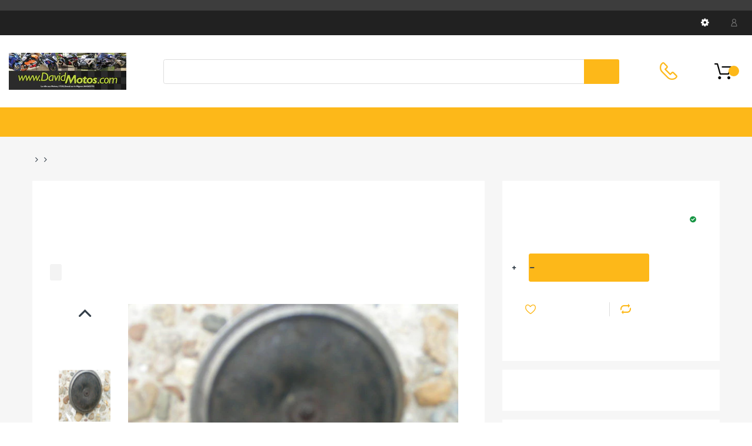

--- FILE ---
content_type: text/html; charset=utf-8
request_url: https://motopiece.fr/collections/yamaha-fz6-s2-04/products/fz6-s2-klaxon-horn-clacson
body_size: 24038
content:
<!doctype html>
<!--[if IE 8]><html lang="en" class="ie8 js"> <![endif]-->
<!--[if (gt IE 9)|!(IE)]><!--><html lang="en" class="js"> <!--<![endif]-->

<head>
  
    <link rel="shortcut icon" href="//motopiece.fr/cdn/shop/t/2/assets/favicon.png?v=27231475026408262681583585343" type="image/png" />
  
  <meta charset="UTF-8">
  <meta http-equiv="Content-Type" content="text/html; charset=utf-8">
  <meta name="viewport" content="width=device-width, initial-scale=1, minimum-scale=1, maximum-scale=1, user-scalable=0" />
  <link rel="canonical" href="https://motopiece.fr/products/fz6-s2-klaxon-horn-clacson" />

  <!-- Title and description ================================================== -->
  <title>
    FZ6 S2 Klaxon , HORN, CLACSON &ndash; motopiece.fr
  </title>
  
    <meta name="description" content="Toutes les pièces ont été retirés d&#39;un Yamaha FZ6 S2 5VX. OK pour 2004 &amp;gt; 2008 Sauf autrement indiqué ceux-ci sont parties de deuxeme main et peuvent avoir quelques marques présentes mais sont par ailleurs en bon état de marche, et de venir comme indiqué sur les photos. English All parts were removed from a Yamaha FZ">
  
  


  <meta property="og:type" content="product" />
  <meta property="og:title" content="FZ6 S2 Klaxon , HORN, CLACSON" />
  
  <meta property="og:image" content="http://motopiece.fr/cdn/shop/products/PICT0863_grande.jpeg?v=1587908153" />
  <meta property="og:image:secure_url" content="https://motopiece.fr/cdn/shop/products/PICT0863_grande.jpeg?v=1587908153" />
  
  <meta property="og:image" content="http://motopiece.fr/cdn/shop/products/PICT0864_grande.jpeg?v=1443468295" />
  <meta property="og:image:secure_url" content="https://motopiece.fr/cdn/shop/products/PICT0864_grande.jpeg?v=1443468295" />
  
  <meta property="og:price:amount" content="3.50" />
  <meta property="og:price:currency" content="EUR" />



<meta property="og:description" content="Toutes les pièces ont été retirés d&#39;un Yamaha FZ6 S2 5VX. OK pour 2004 &amp;gt; 2008 Sauf autrement indiqué ceux-ci sont parties de deuxeme main et peuvent avoir quelques marques présentes mais sont par ailleurs en bon état de marche, et de venir comme indiqué sur les photos. English All parts were removed from a Yamaha FZ" />

<meta property="og:url" content="https://motopiece.fr/products/fz6-s2-klaxon-horn-clacson" />
<meta property="og:site_name" content="motopiece.fr" />

<!--TWITTER META-->
<meta name="twitter:card" content="summary_large_image">
<meta name="twitter:title" content="FZ6 S2 Klaxon , HORN, CLACSON">
<meta name="twitter:description" content="Toutes les pièces ont été retirés d&#39;un Yamaha FZ6 S2 5VX. OK pour 2004 &amp;gt; 2008 Sauf autrement indiqué ceux-ci sont parties de deuxeme main et peuvent avoir quelques marques présentes mais sont par ailleurs en bon état de marche, et de venir comme indiqué sur les photos. English All parts were removed from a Yamaha FZ">
  <link rel="preload" href="//motopiece.fr/cdn/shop/t/2/assets/home.scss.css?v=56649308152956751521674755361" as="style" >
  <link rel="preload" href="//motopiece.fr/cdn/shop/t/2/assets/theme.scss.css?v=96860084968544382221663745611" as="style" >
  <link rel="preload" href="//motopiece.fr/cdn/shop/t/2/assets/arenafont.css?v=154731737641057791961663745611" as="style">
  <link rel="preconnect dns-prefetch" href="https://cdn.shopify.com">
  <link rel="preconnect dns-prefetch" href="https://v.shopify.com">
  <link rel="preconnect dns-prefetch" href="https://cdn.shopifycloud.com">
  <!-- CSS Language-->
  
  <link crossorigin="anonymous" rel="prefetch" href="https://translate.googleapis.com/translate_static/css/translateelement.css" as="style">
  
  <!-- End CSSLanguage --><link rel="preconnect dns-prefetch" href="https://apps.arenatheme.com">
    <link rel="preload" href="//motopiece.fr/cdn/shop/t/2/assets/bc_wl_cp_style.scss.css?v=172879242641943902421583585398" as="style">
    
  <link href="//motopiece.fr/cdn/shop/t/2/assets/arenafont.css?v=154731737641057791961663745611" rel="stylesheet" type="text/css" media="all"> 
  <link href="//motopiece.fr/cdn/shop/t/2/assets/jquery.plugin.css?v=61610463252664992751674755361" rel="stylesheet" type="text/css" media="all">
  <link href="//motopiece.fr/cdn/shop/t/2/assets/home.scss.css?v=56649308152956751521674755361" rel="stylesheet" type="text/css" media="all">
  <link href="//motopiece.fr/cdn/shop/t/2/assets/theme.scss.css?v=96860084968544382221663745611" rel="stylesheet" type="text/css" media="all">
  <link href="//motopiece.fr/cdn/shop/t/2/assets/bc_wl_cp_style.scss.css?v=172879242641943902421583585398" rel="stylesheet" type="text/css" media="all" />

  <script crossorigin="anonymous" src="//motopiece.fr/cdn/shop/t/2/assets/jquery-1.11.0.min.js?v=74721525869110791951583585351"></script>
  <script src="//motopiece.fr/cdn/shop/t/2/assets/lazysizes.min.js?v=130350884073230497581583585362" async></script>
  <script crossorigin="anonymous" src="//motopiece.fr/cdn/shop/t/2/assets/cookies.js?v=110967459892003094381583585337"></script>
  <!--===== TRANSLATE SETTING ===== -->
<div class="translate-position notranslate f-select">
				<a href="javascript:void(0);"></a>
				<ul class="gtrans-el"></ul>
			</div><!--===== END. ===== -->

  <script>window.performance && window.performance.mark && window.performance.mark('shopify.content_for_header.start');</script><meta id="shopify-digital-wallet" name="shopify-digital-wallet" content="/9843540/digital_wallets/dialog">
<meta name="shopify-checkout-api-token" content="d86f89bb3e3393c76f4bcd6983401dda">
<meta id="in-context-paypal-metadata" data-shop-id="9843540" data-venmo-supported="false" data-environment="production" data-locale="fr_FR" data-paypal-v4="true" data-currency="EUR">
<link rel="alternate" type="application/json+oembed" href="https://motopiece.fr/products/fz6-s2-klaxon-horn-clacson.oembed">
<script async="async" src="/checkouts/internal/preloads.js?locale=fr-FR"></script>
<script id="shopify-features" type="application/json">{"accessToken":"d86f89bb3e3393c76f4bcd6983401dda","betas":["rich-media-storefront-analytics"],"domain":"motopiece.fr","predictiveSearch":true,"shopId":9843540,"locale":"fr"}</script>
<script>var Shopify = Shopify || {};
Shopify.shop = "david-motos.myshopify.com";
Shopify.locale = "fr";
Shopify.currency = {"active":"EUR","rate":"1.0"};
Shopify.country = "FR";
Shopify.theme = {"name":"Chromium 2 1","id":80449110065,"schema_name":"Chromium","schema_version":"2.1","theme_store_id":null,"role":"main"};
Shopify.theme.handle = "null";
Shopify.theme.style = {"id":null,"handle":null};
Shopify.cdnHost = "motopiece.fr/cdn";
Shopify.routes = Shopify.routes || {};
Shopify.routes.root = "/";</script>
<script type="module">!function(o){(o.Shopify=o.Shopify||{}).modules=!0}(window);</script>
<script>!function(o){function n(){var o=[];function n(){o.push(Array.prototype.slice.apply(arguments))}return n.q=o,n}var t=o.Shopify=o.Shopify||{};t.loadFeatures=n(),t.autoloadFeatures=n()}(window);</script>
<script id="shop-js-analytics" type="application/json">{"pageType":"product"}</script>
<script defer="defer" async type="module" src="//motopiece.fr/cdn/shopifycloud/shop-js/modules/v2/client.init-shop-cart-sync_INwxTpsh.fr.esm.js"></script>
<script defer="defer" async type="module" src="//motopiece.fr/cdn/shopifycloud/shop-js/modules/v2/chunk.common_YNAa1F1g.esm.js"></script>
<script type="module">
  await import("//motopiece.fr/cdn/shopifycloud/shop-js/modules/v2/client.init-shop-cart-sync_INwxTpsh.fr.esm.js");
await import("//motopiece.fr/cdn/shopifycloud/shop-js/modules/v2/chunk.common_YNAa1F1g.esm.js");

  window.Shopify.SignInWithShop?.initShopCartSync?.({"fedCMEnabled":true,"windoidEnabled":true});

</script>
<script>(function() {
  var isLoaded = false;
  function asyncLoad() {
    if (isLoaded) return;
    isLoaded = true;
    var urls = ["https:\/\/maps.boxtal.com\/api\/v2\/maps-shopify\/script.js?shopId=41897\u0026shop=david-motos.myshopify.com","https:\/\/maps.boxtal.com\/api\/v2\/maps-shopify\/script.js?shopId=41897\u0026shop=david-motos.myshopify.com","https:\/\/maps.boxtal.com\/api\/v2\/maps-shopify\/script.js?shopId=41897\u0026shop=david-motos.myshopify.com","https:\/\/maps.boxtal.com\/api\/v2\/maps-shopify\/script.js?shopId=41897\u0026shop=david-motos.myshopify.com"];
    for (var i = 0; i < urls.length; i++) {
      var s = document.createElement('script');
      s.type = 'text/javascript';
      s.async = true;
      s.src = urls[i];
      var x = document.getElementsByTagName('script')[0];
      x.parentNode.insertBefore(s, x);
    }
  };
  if(window.attachEvent) {
    window.attachEvent('onload', asyncLoad);
  } else {
    window.addEventListener('load', asyncLoad, false);
  }
})();</script>
<script id="__st">var __st={"a":9843540,"offset":3600,"reqid":"2be6b09e-59c3-4c88-b5c2-a31b576a1161-1769024554","pageurl":"motopiece.fr\/collections\/yamaha-fz6-s2-04\/products\/fz6-s2-klaxon-horn-clacson","u":"b3b3a1ca64f0","p":"product","rtyp":"product","rid":1626121732};</script>
<script>window.ShopifyPaypalV4VisibilityTracking = true;</script>
<script id="captcha-bootstrap">!function(){'use strict';const t='contact',e='account',n='new_comment',o=[[t,t],['blogs',n],['comments',n],[t,'customer']],c=[[e,'customer_login'],[e,'guest_login'],[e,'recover_customer_password'],[e,'create_customer']],r=t=>t.map((([t,e])=>`form[action*='/${t}']:not([data-nocaptcha='true']) input[name='form_type'][value='${e}']`)).join(','),a=t=>()=>t?[...document.querySelectorAll(t)].map((t=>t.form)):[];function s(){const t=[...o],e=r(t);return a(e)}const i='password',u='form_key',d=['recaptcha-v3-token','g-recaptcha-response','h-captcha-response',i],f=()=>{try{return window.sessionStorage}catch{return}},m='__shopify_v',_=t=>t.elements[u];function p(t,e,n=!1){try{const o=window.sessionStorage,c=JSON.parse(o.getItem(e)),{data:r}=function(t){const{data:e,action:n}=t;return t[m]||n?{data:e,action:n}:{data:t,action:n}}(c);for(const[e,n]of Object.entries(r))t.elements[e]&&(t.elements[e].value=n);n&&o.removeItem(e)}catch(o){console.error('form repopulation failed',{error:o})}}const l='form_type',E='cptcha';function T(t){t.dataset[E]=!0}const w=window,h=w.document,L='Shopify',v='ce_forms',y='captcha';let A=!1;((t,e)=>{const n=(g='f06e6c50-85a8-45c8-87d0-21a2b65856fe',I='https://cdn.shopify.com/shopifycloud/storefront-forms-hcaptcha/ce_storefront_forms_captcha_hcaptcha.v1.5.2.iife.js',D={infoText:'Protégé par hCaptcha',privacyText:'Confidentialité',termsText:'Conditions'},(t,e,n)=>{const o=w[L][v],c=o.bindForm;if(c)return c(t,g,e,D).then(n);var r;o.q.push([[t,g,e,D],n]),r=I,A||(h.body.append(Object.assign(h.createElement('script'),{id:'captcha-provider',async:!0,src:r})),A=!0)});var g,I,D;w[L]=w[L]||{},w[L][v]=w[L][v]||{},w[L][v].q=[],w[L][y]=w[L][y]||{},w[L][y].protect=function(t,e){n(t,void 0,e),T(t)},Object.freeze(w[L][y]),function(t,e,n,w,h,L){const[v,y,A,g]=function(t,e,n){const i=e?o:[],u=t?c:[],d=[...i,...u],f=r(d),m=r(i),_=r(d.filter((([t,e])=>n.includes(e))));return[a(f),a(m),a(_),s()]}(w,h,L),I=t=>{const e=t.target;return e instanceof HTMLFormElement?e:e&&e.form},D=t=>v().includes(t);t.addEventListener('submit',(t=>{const e=I(t);if(!e)return;const n=D(e)&&!e.dataset.hcaptchaBound&&!e.dataset.recaptchaBound,o=_(e),c=g().includes(e)&&(!o||!o.value);(n||c)&&t.preventDefault(),c&&!n&&(function(t){try{if(!f())return;!function(t){const e=f();if(!e)return;const n=_(t);if(!n)return;const o=n.value;o&&e.removeItem(o)}(t);const e=Array.from(Array(32),(()=>Math.random().toString(36)[2])).join('');!function(t,e){_(t)||t.append(Object.assign(document.createElement('input'),{type:'hidden',name:u})),t.elements[u].value=e}(t,e),function(t,e){const n=f();if(!n)return;const o=[...t.querySelectorAll(`input[type='${i}']`)].map((({name:t})=>t)),c=[...d,...o],r={};for(const[a,s]of new FormData(t).entries())c.includes(a)||(r[a]=s);n.setItem(e,JSON.stringify({[m]:1,action:t.action,data:r}))}(t,e)}catch(e){console.error('failed to persist form',e)}}(e),e.submit())}));const S=(t,e)=>{t&&!t.dataset[E]&&(n(t,e.some((e=>e===t))),T(t))};for(const o of['focusin','change'])t.addEventListener(o,(t=>{const e=I(t);D(e)&&S(e,y())}));const B=e.get('form_key'),M=e.get(l),P=B&&M;t.addEventListener('DOMContentLoaded',(()=>{const t=y();if(P)for(const e of t)e.elements[l].value===M&&p(e,B);[...new Set([...A(),...v().filter((t=>'true'===t.dataset.shopifyCaptcha))])].forEach((e=>S(e,t)))}))}(h,new URLSearchParams(w.location.search),n,t,e,['guest_login'])})(!0,!0)}();</script>
<script integrity="sha256-4kQ18oKyAcykRKYeNunJcIwy7WH5gtpwJnB7kiuLZ1E=" data-source-attribution="shopify.loadfeatures" defer="defer" src="//motopiece.fr/cdn/shopifycloud/storefront/assets/storefront/load_feature-a0a9edcb.js" crossorigin="anonymous"></script>
<script data-source-attribution="shopify.dynamic_checkout.dynamic.init">var Shopify=Shopify||{};Shopify.PaymentButton=Shopify.PaymentButton||{isStorefrontPortableWallets:!0,init:function(){window.Shopify.PaymentButton.init=function(){};var t=document.createElement("script");t.src="https://motopiece.fr/cdn/shopifycloud/portable-wallets/latest/portable-wallets.fr.js",t.type="module",document.head.appendChild(t)}};
</script>
<script data-source-attribution="shopify.dynamic_checkout.buyer_consent">
  function portableWalletsHideBuyerConsent(e){var t=document.getElementById("shopify-buyer-consent"),n=document.getElementById("shopify-subscription-policy-button");t&&n&&(t.classList.add("hidden"),t.setAttribute("aria-hidden","true"),n.removeEventListener("click",e))}function portableWalletsShowBuyerConsent(e){var t=document.getElementById("shopify-buyer-consent"),n=document.getElementById("shopify-subscription-policy-button");t&&n&&(t.classList.remove("hidden"),t.removeAttribute("aria-hidden"),n.addEventListener("click",e))}window.Shopify?.PaymentButton&&(window.Shopify.PaymentButton.hideBuyerConsent=portableWalletsHideBuyerConsent,window.Shopify.PaymentButton.showBuyerConsent=portableWalletsShowBuyerConsent);
</script>
<script data-source-attribution="shopify.dynamic_checkout.cart.bootstrap">document.addEventListener("DOMContentLoaded",(function(){function t(){return document.querySelector("shopify-accelerated-checkout-cart, shopify-accelerated-checkout")}if(t())Shopify.PaymentButton.init();else{new MutationObserver((function(e,n){t()&&(Shopify.PaymentButton.init(),n.disconnect())})).observe(document.body,{childList:!0,subtree:!0})}}));
</script>
<link id="shopify-accelerated-checkout-styles" rel="stylesheet" media="screen" href="https://motopiece.fr/cdn/shopifycloud/portable-wallets/latest/accelerated-checkout-backwards-compat.css" crossorigin="anonymous">
<style id="shopify-accelerated-checkout-cart">
        #shopify-buyer-consent {
  margin-top: 1em;
  display: inline-block;
  width: 100%;
}

#shopify-buyer-consent.hidden {
  display: none;
}

#shopify-subscription-policy-button {
  background: none;
  border: none;
  padding: 0;
  text-decoration: underline;
  font-size: inherit;
  cursor: pointer;
}

#shopify-subscription-policy-button::before {
  box-shadow: none;
}

      </style>

<script>window.performance && window.performance.mark && window.performance.mark('shopify.content_for_header.end');</script>
  <script type="text/javascript">
	let customerLogged = '';
	let bc_wl_cp_config = {
		// Compare Setting
		enable_compare: true,
		number_product_compare: 4,
		compare_add_class: '.add-to-compare .add-product-compare',
		compare_show_class: '.show-compare',
		compare_layout_type: 'popup',
		compare_translate: {
			t_features_title: 'Features',
			t_availability_title: 'Availability',
			t_add_to_cart: 'Add to cart',
			t_view_detail: 'View',
			t_option_title: 'Options',
			t_vendor_title: 'Vendor',
			t_collection_title: 'Collection',
			t_rating_title: 'Rating',
		},
		compare_showing_option: {
			show_availability: true,
			show_option: true,
			show_vendor: true,
			show_collection: true,
			show_rating: true,
		},
		// Wishlist Setting
		enable_wishlist: true,
		number_product_wishlist: 20,
		wishlist_add_class: '.add-to-wishlist .add-product-wishlist',
		wishlist_show_class: '.show-wishlist',
      wishlist_translate: {
        login: `Please login first to use wishlist function`,
        added: `This product has already been added to wishlist`,
        limit: 'Only ${maxAllow} products allowed to add to wishlist'
      }
	}
</script>


<link href="https://monorail-edge.shopifysvc.com" rel="dns-prefetch">
<script>(function(){if ("sendBeacon" in navigator && "performance" in window) {try {var session_token_from_headers = performance.getEntriesByType('navigation')[0].serverTiming.find(x => x.name == '_s').description;} catch {var session_token_from_headers = undefined;}var session_cookie_matches = document.cookie.match(/_shopify_s=([^;]*)/);var session_token_from_cookie = session_cookie_matches && session_cookie_matches.length === 2 ? session_cookie_matches[1] : "";var session_token = session_token_from_headers || session_token_from_cookie || "";function handle_abandonment_event(e) {var entries = performance.getEntries().filter(function(entry) {return /monorail-edge.shopifysvc.com/.test(entry.name);});if (!window.abandonment_tracked && entries.length === 0) {window.abandonment_tracked = true;var currentMs = Date.now();var navigation_start = performance.timing.navigationStart;var payload = {shop_id: 9843540,url: window.location.href,navigation_start,duration: currentMs - navigation_start,session_token,page_type: "product"};window.navigator.sendBeacon("https://monorail-edge.shopifysvc.com/v1/produce", JSON.stringify({schema_id: "online_store_buyer_site_abandonment/1.1",payload: payload,metadata: {event_created_at_ms: currentMs,event_sent_at_ms: currentMs}}));}}window.addEventListener('pagehide', handle_abandonment_event);}}());</script>
<script id="web-pixels-manager-setup">(function e(e,d,r,n,o){if(void 0===o&&(o={}),!Boolean(null===(a=null===(i=window.Shopify)||void 0===i?void 0:i.analytics)||void 0===a?void 0:a.replayQueue)){var i,a;window.Shopify=window.Shopify||{};var t=window.Shopify;t.analytics=t.analytics||{};var s=t.analytics;s.replayQueue=[],s.publish=function(e,d,r){return s.replayQueue.push([e,d,r]),!0};try{self.performance.mark("wpm:start")}catch(e){}var l=function(){var e={modern:/Edge?\/(1{2}[4-9]|1[2-9]\d|[2-9]\d{2}|\d{4,})\.\d+(\.\d+|)|Firefox\/(1{2}[4-9]|1[2-9]\d|[2-9]\d{2}|\d{4,})\.\d+(\.\d+|)|Chrom(ium|e)\/(9{2}|\d{3,})\.\d+(\.\d+|)|(Maci|X1{2}).+ Version\/(15\.\d+|(1[6-9]|[2-9]\d|\d{3,})\.\d+)([,.]\d+|)( \(\w+\)|)( Mobile\/\w+|) Safari\/|Chrome.+OPR\/(9{2}|\d{3,})\.\d+\.\d+|(CPU[ +]OS|iPhone[ +]OS|CPU[ +]iPhone|CPU IPhone OS|CPU iPad OS)[ +]+(15[._]\d+|(1[6-9]|[2-9]\d|\d{3,})[._]\d+)([._]\d+|)|Android:?[ /-](13[3-9]|1[4-9]\d|[2-9]\d{2}|\d{4,})(\.\d+|)(\.\d+|)|Android.+Firefox\/(13[5-9]|1[4-9]\d|[2-9]\d{2}|\d{4,})\.\d+(\.\d+|)|Android.+Chrom(ium|e)\/(13[3-9]|1[4-9]\d|[2-9]\d{2}|\d{4,})\.\d+(\.\d+|)|SamsungBrowser\/([2-9]\d|\d{3,})\.\d+/,legacy:/Edge?\/(1[6-9]|[2-9]\d|\d{3,})\.\d+(\.\d+|)|Firefox\/(5[4-9]|[6-9]\d|\d{3,})\.\d+(\.\d+|)|Chrom(ium|e)\/(5[1-9]|[6-9]\d|\d{3,})\.\d+(\.\d+|)([\d.]+$|.*Safari\/(?![\d.]+ Edge\/[\d.]+$))|(Maci|X1{2}).+ Version\/(10\.\d+|(1[1-9]|[2-9]\d|\d{3,})\.\d+)([,.]\d+|)( \(\w+\)|)( Mobile\/\w+|) Safari\/|Chrome.+OPR\/(3[89]|[4-9]\d|\d{3,})\.\d+\.\d+|(CPU[ +]OS|iPhone[ +]OS|CPU[ +]iPhone|CPU IPhone OS|CPU iPad OS)[ +]+(10[._]\d+|(1[1-9]|[2-9]\d|\d{3,})[._]\d+)([._]\d+|)|Android:?[ /-](13[3-9]|1[4-9]\d|[2-9]\d{2}|\d{4,})(\.\d+|)(\.\d+|)|Mobile Safari.+OPR\/([89]\d|\d{3,})\.\d+\.\d+|Android.+Firefox\/(13[5-9]|1[4-9]\d|[2-9]\d{2}|\d{4,})\.\d+(\.\d+|)|Android.+Chrom(ium|e)\/(13[3-9]|1[4-9]\d|[2-9]\d{2}|\d{4,})\.\d+(\.\d+|)|Android.+(UC? ?Browser|UCWEB|U3)[ /]?(15\.([5-9]|\d{2,})|(1[6-9]|[2-9]\d|\d{3,})\.\d+)\.\d+|SamsungBrowser\/(5\.\d+|([6-9]|\d{2,})\.\d+)|Android.+MQ{2}Browser\/(14(\.(9|\d{2,})|)|(1[5-9]|[2-9]\d|\d{3,})(\.\d+|))(\.\d+|)|K[Aa][Ii]OS\/(3\.\d+|([4-9]|\d{2,})\.\d+)(\.\d+|)/},d=e.modern,r=e.legacy,n=navigator.userAgent;return n.match(d)?"modern":n.match(r)?"legacy":"unknown"}(),u="modern"===l?"modern":"legacy",c=(null!=n?n:{modern:"",legacy:""})[u],f=function(e){return[e.baseUrl,"/wpm","/b",e.hashVersion,"modern"===e.buildTarget?"m":"l",".js"].join("")}({baseUrl:d,hashVersion:r,buildTarget:u}),m=function(e){var d=e.version,r=e.bundleTarget,n=e.surface,o=e.pageUrl,i=e.monorailEndpoint;return{emit:function(e){var a=e.status,t=e.errorMsg,s=(new Date).getTime(),l=JSON.stringify({metadata:{event_sent_at_ms:s},events:[{schema_id:"web_pixels_manager_load/3.1",payload:{version:d,bundle_target:r,page_url:o,status:a,surface:n,error_msg:t},metadata:{event_created_at_ms:s}}]});if(!i)return console&&console.warn&&console.warn("[Web Pixels Manager] No Monorail endpoint provided, skipping logging."),!1;try{return self.navigator.sendBeacon.bind(self.navigator)(i,l)}catch(e){}var u=new XMLHttpRequest;try{return u.open("POST",i,!0),u.setRequestHeader("Content-Type","text/plain"),u.send(l),!0}catch(e){return console&&console.warn&&console.warn("[Web Pixels Manager] Got an unhandled error while logging to Monorail."),!1}}}}({version:r,bundleTarget:l,surface:e.surface,pageUrl:self.location.href,monorailEndpoint:e.monorailEndpoint});try{o.browserTarget=l,function(e){var d=e.src,r=e.async,n=void 0===r||r,o=e.onload,i=e.onerror,a=e.sri,t=e.scriptDataAttributes,s=void 0===t?{}:t,l=document.createElement("script"),u=document.querySelector("head"),c=document.querySelector("body");if(l.async=n,l.src=d,a&&(l.integrity=a,l.crossOrigin="anonymous"),s)for(var f in s)if(Object.prototype.hasOwnProperty.call(s,f))try{l.dataset[f]=s[f]}catch(e){}if(o&&l.addEventListener("load",o),i&&l.addEventListener("error",i),u)u.appendChild(l);else{if(!c)throw new Error("Did not find a head or body element to append the script");c.appendChild(l)}}({src:f,async:!0,onload:function(){if(!function(){var e,d;return Boolean(null===(d=null===(e=window.Shopify)||void 0===e?void 0:e.analytics)||void 0===d?void 0:d.initialized)}()){var d=window.webPixelsManager.init(e)||void 0;if(d){var r=window.Shopify.analytics;r.replayQueue.forEach((function(e){var r=e[0],n=e[1],o=e[2];d.publishCustomEvent(r,n,o)})),r.replayQueue=[],r.publish=d.publishCustomEvent,r.visitor=d.visitor,r.initialized=!0}}},onerror:function(){return m.emit({status:"failed",errorMsg:"".concat(f," has failed to load")})},sri:function(e){var d=/^sha384-[A-Za-z0-9+/=]+$/;return"string"==typeof e&&d.test(e)}(c)?c:"",scriptDataAttributes:o}),m.emit({status:"loading"})}catch(e){m.emit({status:"failed",errorMsg:(null==e?void 0:e.message)||"Unknown error"})}}})({shopId: 9843540,storefrontBaseUrl: "https://motopiece.fr",extensionsBaseUrl: "https://extensions.shopifycdn.com/cdn/shopifycloud/web-pixels-manager",monorailEndpoint: "https://monorail-edge.shopifysvc.com/unstable/produce_batch",surface: "storefront-renderer",enabledBetaFlags: ["2dca8a86"],webPixelsConfigList: [{"id":"shopify-app-pixel","configuration":"{}","eventPayloadVersion":"v1","runtimeContext":"STRICT","scriptVersion":"0450","apiClientId":"shopify-pixel","type":"APP","privacyPurposes":["ANALYTICS","MARKETING"]},{"id":"shopify-custom-pixel","eventPayloadVersion":"v1","runtimeContext":"LAX","scriptVersion":"0450","apiClientId":"shopify-pixel","type":"CUSTOM","privacyPurposes":["ANALYTICS","MARKETING"]}],isMerchantRequest: false,initData: {"shop":{"name":"motopiece.fr","paymentSettings":{"currencyCode":"EUR"},"myshopifyDomain":"david-motos.myshopify.com","countryCode":"FR","storefrontUrl":"https:\/\/motopiece.fr"},"customer":null,"cart":null,"checkout":null,"productVariants":[{"price":{"amount":3.5,"currencyCode":"EUR"},"product":{"title":"FZ6 S2 Klaxon , HORN, CLACSON","vendor":"davidmotos.com","id":"1626121732","untranslatedTitle":"FZ6 S2 Klaxon , HORN, CLACSON","url":"\/products\/fz6-s2-klaxon-horn-clacson","type":"Motorcycle Parts "},"id":"5777801860","image":{"src":"\/\/motopiece.fr\/cdn\/shop\/products\/PICT0863.jpeg?v=1587908153"},"sku":null,"title":"Yamaha FZ6 S2","untranslatedTitle":"Yamaha FZ6 S2"}],"purchasingCompany":null},},"https://motopiece.fr/cdn","fcfee988w5aeb613cpc8e4bc33m6693e112",{"modern":"","legacy":""},{"shopId":"9843540","storefrontBaseUrl":"https:\/\/motopiece.fr","extensionBaseUrl":"https:\/\/extensions.shopifycdn.com\/cdn\/shopifycloud\/web-pixels-manager","surface":"storefront-renderer","enabledBetaFlags":"[\"2dca8a86\"]","isMerchantRequest":"false","hashVersion":"fcfee988w5aeb613cpc8e4bc33m6693e112","publish":"custom","events":"[[\"page_viewed\",{}],[\"product_viewed\",{\"productVariant\":{\"price\":{\"amount\":3.5,\"currencyCode\":\"EUR\"},\"product\":{\"title\":\"FZ6 S2 Klaxon , HORN, CLACSON\",\"vendor\":\"davidmotos.com\",\"id\":\"1626121732\",\"untranslatedTitle\":\"FZ6 S2 Klaxon , HORN, CLACSON\",\"url\":\"\/products\/fz6-s2-klaxon-horn-clacson\",\"type\":\"Motorcycle Parts \"},\"id\":\"5777801860\",\"image\":{\"src\":\"\/\/motopiece.fr\/cdn\/shop\/products\/PICT0863.jpeg?v=1587908153\"},\"sku\":null,\"title\":\"Yamaha FZ6 S2\",\"untranslatedTitle\":\"Yamaha FZ6 S2\"}}]]"});</script><script>
  window.ShopifyAnalytics = window.ShopifyAnalytics || {};
  window.ShopifyAnalytics.meta = window.ShopifyAnalytics.meta || {};
  window.ShopifyAnalytics.meta.currency = 'EUR';
  var meta = {"product":{"id":1626121732,"gid":"gid:\/\/shopify\/Product\/1626121732","vendor":"davidmotos.com","type":"Motorcycle Parts ","handle":"fz6-s2-klaxon-horn-clacson","variants":[{"id":5777801860,"price":350,"name":"FZ6 S2 Klaxon , HORN, CLACSON - Yamaha FZ6 S2","public_title":"Yamaha FZ6 S2","sku":null}],"remote":false},"page":{"pageType":"product","resourceType":"product","resourceId":1626121732,"requestId":"2be6b09e-59c3-4c88-b5c2-a31b576a1161-1769024554"}};
  for (var attr in meta) {
    window.ShopifyAnalytics.meta[attr] = meta[attr];
  }
</script>
<script class="analytics">
  (function () {
    var customDocumentWrite = function(content) {
      var jquery = null;

      if (window.jQuery) {
        jquery = window.jQuery;
      } else if (window.Checkout && window.Checkout.$) {
        jquery = window.Checkout.$;
      }

      if (jquery) {
        jquery('body').append(content);
      }
    };

    var hasLoggedConversion = function(token) {
      if (token) {
        return document.cookie.indexOf('loggedConversion=' + token) !== -1;
      }
      return false;
    }

    var setCookieIfConversion = function(token) {
      if (token) {
        var twoMonthsFromNow = new Date(Date.now());
        twoMonthsFromNow.setMonth(twoMonthsFromNow.getMonth() + 2);

        document.cookie = 'loggedConversion=' + token + '; expires=' + twoMonthsFromNow;
      }
    }

    var trekkie = window.ShopifyAnalytics.lib = window.trekkie = window.trekkie || [];
    if (trekkie.integrations) {
      return;
    }
    trekkie.methods = [
      'identify',
      'page',
      'ready',
      'track',
      'trackForm',
      'trackLink'
    ];
    trekkie.factory = function(method) {
      return function() {
        var args = Array.prototype.slice.call(arguments);
        args.unshift(method);
        trekkie.push(args);
        return trekkie;
      };
    };
    for (var i = 0; i < trekkie.methods.length; i++) {
      var key = trekkie.methods[i];
      trekkie[key] = trekkie.factory(key);
    }
    trekkie.load = function(config) {
      trekkie.config = config || {};
      trekkie.config.initialDocumentCookie = document.cookie;
      var first = document.getElementsByTagName('script')[0];
      var script = document.createElement('script');
      script.type = 'text/javascript';
      script.onerror = function(e) {
        var scriptFallback = document.createElement('script');
        scriptFallback.type = 'text/javascript';
        scriptFallback.onerror = function(error) {
                var Monorail = {
      produce: function produce(monorailDomain, schemaId, payload) {
        var currentMs = new Date().getTime();
        var event = {
          schema_id: schemaId,
          payload: payload,
          metadata: {
            event_created_at_ms: currentMs,
            event_sent_at_ms: currentMs
          }
        };
        return Monorail.sendRequest("https://" + monorailDomain + "/v1/produce", JSON.stringify(event));
      },
      sendRequest: function sendRequest(endpointUrl, payload) {
        // Try the sendBeacon API
        if (window && window.navigator && typeof window.navigator.sendBeacon === 'function' && typeof window.Blob === 'function' && !Monorail.isIos12()) {
          var blobData = new window.Blob([payload], {
            type: 'text/plain'
          });

          if (window.navigator.sendBeacon(endpointUrl, blobData)) {
            return true;
          } // sendBeacon was not successful

        } // XHR beacon

        var xhr = new XMLHttpRequest();

        try {
          xhr.open('POST', endpointUrl);
          xhr.setRequestHeader('Content-Type', 'text/plain');
          xhr.send(payload);
        } catch (e) {
          console.log(e);
        }

        return false;
      },
      isIos12: function isIos12() {
        return window.navigator.userAgent.lastIndexOf('iPhone; CPU iPhone OS 12_') !== -1 || window.navigator.userAgent.lastIndexOf('iPad; CPU OS 12_') !== -1;
      }
    };
    Monorail.produce('monorail-edge.shopifysvc.com',
      'trekkie_storefront_load_errors/1.1',
      {shop_id: 9843540,
      theme_id: 80449110065,
      app_name: "storefront",
      context_url: window.location.href,
      source_url: "//motopiece.fr/cdn/s/trekkie.storefront.cd680fe47e6c39ca5d5df5f0a32d569bc48c0f27.min.js"});

        };
        scriptFallback.async = true;
        scriptFallback.src = '//motopiece.fr/cdn/s/trekkie.storefront.cd680fe47e6c39ca5d5df5f0a32d569bc48c0f27.min.js';
        first.parentNode.insertBefore(scriptFallback, first);
      };
      script.async = true;
      script.src = '//motopiece.fr/cdn/s/trekkie.storefront.cd680fe47e6c39ca5d5df5f0a32d569bc48c0f27.min.js';
      first.parentNode.insertBefore(script, first);
    };
    trekkie.load(
      {"Trekkie":{"appName":"storefront","development":false,"defaultAttributes":{"shopId":9843540,"isMerchantRequest":null,"themeId":80449110065,"themeCityHash":"7308330279684744224","contentLanguage":"fr","currency":"EUR","eventMetadataId":"20d9bd19-a8b8-47ca-b710-cfdf5bd41fc4"},"isServerSideCookieWritingEnabled":true,"monorailRegion":"shop_domain","enabledBetaFlags":["65f19447"]},"Session Attribution":{},"S2S":{"facebookCapiEnabled":false,"source":"trekkie-storefront-renderer","apiClientId":580111}}
    );

    var loaded = false;
    trekkie.ready(function() {
      if (loaded) return;
      loaded = true;

      window.ShopifyAnalytics.lib = window.trekkie;

      var originalDocumentWrite = document.write;
      document.write = customDocumentWrite;
      try { window.ShopifyAnalytics.merchantGoogleAnalytics.call(this); } catch(error) {};
      document.write = originalDocumentWrite;

      window.ShopifyAnalytics.lib.page(null,{"pageType":"product","resourceType":"product","resourceId":1626121732,"requestId":"2be6b09e-59c3-4c88-b5c2-a31b576a1161-1769024554","shopifyEmitted":true});

      var match = window.location.pathname.match(/checkouts\/(.+)\/(thank_you|post_purchase)/)
      var token = match? match[1]: undefined;
      if (!hasLoggedConversion(token)) {
        setCookieIfConversion(token);
        window.ShopifyAnalytics.lib.track("Viewed Product",{"currency":"EUR","variantId":5777801860,"productId":1626121732,"productGid":"gid:\/\/shopify\/Product\/1626121732","name":"FZ6 S2 Klaxon , HORN, CLACSON - Yamaha FZ6 S2","price":"3.50","sku":null,"brand":"davidmotos.com","variant":"Yamaha FZ6 S2","category":"Motorcycle Parts ","nonInteraction":true,"remote":false},undefined,undefined,{"shopifyEmitted":true});
      window.ShopifyAnalytics.lib.track("monorail:\/\/trekkie_storefront_viewed_product\/1.1",{"currency":"EUR","variantId":5777801860,"productId":1626121732,"productGid":"gid:\/\/shopify\/Product\/1626121732","name":"FZ6 S2 Klaxon , HORN, CLACSON - Yamaha FZ6 S2","price":"3.50","sku":null,"brand":"davidmotos.com","variant":"Yamaha FZ6 S2","category":"Motorcycle Parts ","nonInteraction":true,"remote":false,"referer":"https:\/\/motopiece.fr\/collections\/yamaha-fz6-s2-04\/products\/fz6-s2-klaxon-horn-clacson"});
      }
    });


        var eventsListenerScript = document.createElement('script');
        eventsListenerScript.async = true;
        eventsListenerScript.src = "//motopiece.fr/cdn/shopifycloud/storefront/assets/shop_events_listener-3da45d37.js";
        document.getElementsByTagName('head')[0].appendChild(eventsListenerScript);

})();</script>
<script
  defer
  src="https://motopiece.fr/cdn/shopifycloud/perf-kit/shopify-perf-kit-3.0.4.min.js"
  data-application="storefront-renderer"
  data-shop-id="9843540"
  data-render-region="gcp-us-east1"
  data-page-type="product"
  data-theme-instance-id="80449110065"
  data-theme-name="Chromium"
  data-theme-version="2.1"
  data-monorail-region="shop_domain"
  data-resource-timing-sampling-rate="10"
  data-shs="true"
  data-shs-beacon="true"
  data-shs-export-with-fetch="true"
  data-shs-logs-sample-rate="1"
  data-shs-beacon-endpoint="https://motopiece.fr/api/collect"
></script>
</head>
Liquid error (layout/theme line 65): Could not find asset snippets/wk-mvm-variables.liquid
<body class="templateProduct category-mode-false cata-grid-4 lazy-loading-img">
  
  <div class="boxed-wrapper">
    
    <div class="new-loading"></div>
    
    
    
    
    
    <div id="page-body" class="breadcrumb-color">
      <div class="currency-translator-popup">	
	<div class="currency-translator-popup-inner">
		<span class="topbar-popup-close"><i class="demo-icon icon-close"></i></span>

	    <p class="topbar-title h4">Réglages:</p>

		
		
		
		

		
			<p class="topbar-title h5">Traduire:</p>

			
				<div class="gg-translate-wrapper">
		          	<div id="google_translate_element"></div>
		          	<script type="text/javascript">	 
			            function googleTranslateElementInit() {
			              new google.translate.TranslateElement({
			              	pageLanguage: 'fr', 
			              	includedLanguages: 'fr,en,ja,ko,ru,th'
			              }, 'google_translate_element');
			            }
		          	</script>
		          	<script type="text/javascript" src="//translate.google.com/translate_a/element.js?cb=googleTranslateElementInit"></script>	
	       		</div>

	       	
		
	</div>	
</div>	 

      <div id="shopify-section-header" class="shopify-section"><!-- Begin Menu Mobile-->
<div class="mobile-version d-lg-none">
  <div class="menu-mobile navbar">
    <div class="mobile-title-wrapper d-none">
      <div class="m-close"><i class="demo-icon icon-close"></i></div>
      <div class="m-title">
        <div id="title-menu">Menu</div>
      </div>
    </div>

    <div class="mm-wrapper">

      <div class="nav-collapse is-mobile-nav">
        <ul class="main-nav">
          <li class="back-prev-menu"><span class="m-title">Menu</span><i class="m-close demo-icon icon-close"></i></li>

            
              
                
                  



 
 
 




























  
    <li class="">
      <a href="/">
        <span>Accueil</span>
        
        
      </a>
    </li>

  



                
                  



 
 
 




























  
    <li class="">
      <a href="/collections">
        <span>Moto Catalogue</span>
        
        
      </a>
    </li>

  



                
                  



 
 
 




























  
    <li class="">
      <a href="/pages/frontpage">
        <span>À propos de nous</span>
        
        
      </a>
    </li>

  



                
                  



 
 
 




























  
    <li class="">
      <a href="/pages/contact-us-contacter-nous">
        <span>Contactez Nous</span>
        
        
      </a>
    </li>

  



                
                  



 
 
 




























  
    <li class="">
      <a href="/pages/join-us-as-a-seller">
        <span>Vendez vos pièces ici</span>
        
        
      </a>
    </li>

  



                
                  



 
 
 




























  
    <li class="">
      <a href="https://david-motos.sp-seller.webkul.com">
        <span>Vendez avec nous</span>
        
        
      </a>
    </li>

  



                
                  



 
 
 




























  
    <li class="">
      <a href="/blogs/covid-19/covid-19">
        <span>Blogs</span>
        
        
      </a>
    </li>

  



                
                  



 
 
 




























  
    <li class="">
      <a href="/pages/covid-19-coronavirus">
        <span>Coronavirus </span>
        
        
      </a>
    </li>

  



                
              
              
               

            
        </ul> 
      </div>

    </div>
    
  </div>
</div>
<!-- End Menu Mobile--> 

<header class="header-content " data-stick="true">
  

  <div class="header-container no-padding style-1" data-style="1">

    
        <div class="full-width"> 
  <div class="header-top d-none d-lg-block no-padding">
	<div >
		<div class="row">
			
					
					<div class="col-lg-4">
				        <div class="topbar-menu dropdown-fix">

				            <nav class="navbar navbar-expand-lg">
				              <div class="collapse navbar-collapse">
				                <ul class="menu-list list-inline">
							          

									
										<li class="wishlist-target">
											<a href="javascript:;" class="show-wishlist" title="Liste de souhaits">
												Liste de souhaits
											</a>
										</li>
									

									
										<li class="compare-target">
											<a href="javascript:;" class="show-compare" title="Comparer">Comparer</a>
										</li>
									
								</ul> 
				              </div>
				            </nav>

				        </div>
					</div>
					

				<div class="col-lg-8">
					
				      <div class="phone">	

				        <div class="phone-info-wrapper">
				          <span>Assistance téléphonique:</span>
				          <span>
				            

				            
				              0642655792
				              
				          </span>
				        </div>  
				      </div>
				    

			        
						<div class="currency-translator">
							<span class="currency-translator-config" title="Traduire">
								
									<i class="demo-icon icon-cog"></i>
								
							</span>
						</div>
					

			        
				        <ul class="list-inline">
				        	
  <li class="customer-account lazyload waiting">
    
      <i class="demo-icon icon-chrom-messenger-user-avatar"></i>

    
    <span class="hello">Bonjour.</span>

    
    <a href="/account/login" title="S&#39;identifier">S&#39;identifier</a>
    <span class="customer-or"> | </span>
    <a href="/account/register" title="S&#39;inscrire">
      S&#39;inscrire
    </a>
    

  </li>


	
				        </ul>
				        
				</div>
			
		</div>
	</div>
</div>

  <div class="header-middle d-none d-lg-block">
    <div class="header-logo">
      
      
      <a href="/" title="motopiece.fr" class="logo-site">
        <img  class="lazyload" data-srcset="//motopiece.fr/cdn/shop/files/david_motos_banner_from_facebook_07d9317b-fb79-444c-a9f8-b957568623fa_200x.jpg?v=1663745578 1x, //motopiece.fr/cdn/shop/files/david_motos_banner_from_facebook_07d9317b-fb79-444c-a9f8-b957568623fa_400x.jpg?v=1663745578 2x"
              
             alt="motopiece.fr"
             style="max-width: 200px;" />
      </a>
    </div>

    
      <div class="searchbox d-none d-lg-block">

        <form id="search" class="navbar-form search" action="/search" method="get">
          <input type="hidden" name="type" value="product" />
          <input id="bc-product-search" type="text" name="q" class="form-control"  placeholder="Chercher" autocomplete="off" />

          <button type="submit" class="search-icon">Chercher</button>
        </form>

        <div id="result-ajax-search">
          <ul class="search-results"></ul>
        </div>

      </div>
    

    
      <div class="phone lazyload waiting">
        <div class="phone-icon-wrapper">
          
            <i class="demo-icon icon-chrom-telephone-call-receiver"></i>

          
        </div>
        
        <div class="phone-info-wrapper">
          <span>Assistance téléphonique:</span>
          <span>
            

            
              0642655792
              
          </span>
        </div>  
      </div>
    

    <div class="header-icons d-none d-lg-block">
      <ul class="list-inline"> 

           
          <li class="top-cart-holder hover-dropdown">
            <div class="cart-target">   

              
                <a href="javascript:void(0)" class="basket dropdown-toggle lazyload waiting" title="cart">
                  
                  <i class="demo-icon icon-chrom-online-shopping-cart"></i>

                  
                  <span>Panier</span>
                  <span class="number"><span class="n-item">0</span></span>
                </a>

                <div class="cart-dd">
                  <div id="cart-info">
                    <div class="cart-header"> votre panier </div>
                    <div id="cart-content" class="cart-content">
                      <div class="cart-loading"></div>
                    </div>
                  </div>
                </div>

              

            </div>
          </li>            
        

      </ul>
    </div>
  </div>

  <div class="header-main d-lg-none">
    <div class="boxed">
      <div class="table-row">

        <div class="navbar navbar-responsive-menu d-lg-none">
          <div class="responsive-menu">
            Menu
            <span class="bar"></span>
            <span class="bar"></span>
            <span class="bar"></span>
          </div>
        </div>

        
        
        

        <div class="header-logo mobile-logo">
          <a href="/" title="motopiece.fr" class="logo-site">
            <img  class="lazyload" data-srcset="//motopiece.fr/cdn/shop/files/david_motos_banner_from_facebook_07d9317b-fb79-444c-a9f8-b957568623fa_200x.jpg?v=1663745578 1x, //motopiece.fr/cdn/shop/files/david_motos_banner_from_facebook_07d9317b-fb79-444c-a9f8-b957568623fa_400x.jpg?v=1663745578 2x"
                  
                 alt="motopiece.fr"
                 style="max-width: 200px;" />
          </a>
        </div>

         

        
          <div class="m-cart-icon cart-target lazyload waiting d-lg-none">
            <a href="/cart" class="mobile-basket" title="cart">
              
              <i class="demo-icon icon-chrom-online-shopping-cart"></i>

              

              <span class="number"><span class="n-item">0</span></span>
            </a>
          </div>
         

      </div>
    </div>
  </div>

  
  <div class="header-navigation d-none d-lg-block no-padding">
    <div>

      <div class="table-row">

        

        <div class="horizontal-menu-custom-txt">
          <div class="wrap-horizontal-menu">
            
            <div class="horizontal-menu dropdown-fix">
              <div class="sidemenu-holder">

                <nav class="navbar navbar-expand-lg">
                  <div class="collapse navbar-collapse">
                    <ul class="menu-list">
                      
                      



 
 
 



























  
    <li class="">
      <a href="/">
        <span>Accueil</span>
        
        
      </a>
    </li>

    


                      
                      



 
 
 



























  
    <li class="">
      <a href="/collections">
        <span>Moto Catalogue</span>
        
        
      </a>
    </li>

    


                      
                      



 
 
 



























  
    <li class="">
      <a href="/pages/frontpage">
        <span>À propos de nous</span>
        
        
      </a>
    </li>

    


                      
                      



 
 
 



























  
    <li class="">
      <a href="/pages/contact-us-contacter-nous">
        <span>Contactez Nous</span>
        
        
      </a>
    </li>

    


                      
                      



 
 
 



























  
    <li class="">
      <a href="/pages/join-us-as-a-seller">
        <span>Vendez vos pièces ici</span>
        
        
      </a>
    </li>

    


                      
                      



 
 
 



























  
    <li class="">
      <a href="https://david-motos.sp-seller.webkul.com">
        <span>Vendez avec nous</span>
        
        
      </a>
    </li>

    


                      
                      



 
 
 



























  
    <li class="">
      <a href="/blogs/covid-19/covid-19">
        <span>Blogs</span>
        
        
      </a>
    </li>

    


                      
                      



 
 
 



























  
    <li class="">
      <a href="/pages/covid-19-coronavirus">
        <span>Coronavirus </span>
        
        
      </a>
    </li>

    


                      
                    </ul>
                  </div>
                </nav>

              </div>
            </div>
            
          </div>

          
        </div>  

      </div>

    </div>
  </div>
  
</div> 
      
      
  </div>
</header>  

</div>       
      
      <div id="body-content">
        <div id="main-content">
          <div class="main-content">



		<div id="shopify-section-product-template" class="shopify-section">





<div class="wrap-breadcrumb bw-color">
  <div id="breadcrumb" class="breadcrumb-holder boxed">

        <ul class="breadcrumb">
          <li itemscope itemtype="http://data-vocabulary.org/Breadcrumb">
            <a itemprop="url" href="/">
              <span itemprop="title" class="d-none">motopiece.fr</span>Accueil
            </a>
          </li>

          

            
              

                <li itemscope itemtype="http://data-vocabulary.org/Breadcrumb" class="d-none">
                  <a href="/collections/yamaha-fz6-s2-04" itemprop="url">
                    <span itemprop="title">Yamaha FZ6 S2 04</span>
                  </a>
                </li>    
                <li><a href="/collections/yamaha-fz6-s2-04" title="">Yamaha FZ6 S2 04</a></li>

              
            

            <li itemscope itemtype="http://data-vocabulary.org/Breadcrumb" class="d-none">
              <a href="/products/fz6-s2-klaxon-horn-clacson" itemprop="url">
                <span itemprop="title">FZ6 S2 Klaxon , HORN, CLACSON</span>
              </a>
            </li>
            <li class="active">FZ6 S2 Klaxon , HORN, CLACSON</li>

          
        </ul>

        

  </div>
</div>



<div itemscope itemtype="http://schema.org/Product">
  <meta itemprop="url" content="https://motopiece.fr/products/fz6-s2-klaxon-horn-clacson" />
  <meta itemprop="image" content="//motopiece.fr/cdn/shop/products/PICT0863_grande.jpeg?v=1587908153">
  <span itemprop="name" class="hide">FZ6 S2 Klaxon , HORN, CLACSON</span>
  <meta itemprop="sku" content="" />
  <meta itemprop="gtin8" content="" />
  <span itemprop="name" class="hide">FZ6 S2 Klaxon , HORN, CLACSON</span>
  <span itemprop="brand" class="hide">davidmotos.com</span>
  <span itemprop="description" class="hide">Toutes les pièces ont été retirés d'un Yamaha FZ6 S2 5VX. OK pour 2004 &gt; 2008
Sauf autrement indiqué ceux-ci sont parties de deuxeme main et peuvent avoir quelques marques présentes mais sont par ailleurs en bon état de marche, et de venir comme indiqué sur les photos.
English 
All parts were removed from a Yamaha FZ6 S2 5VX. OK pour 2004 &gt; 2008
Unless other wise stated these are second hand parts &amp; may have a few marks present but are otherwise in good usable condition, and come as shown in the photos.
Italian 
Tutte le parti sono state rimosse da un Yamaha FZ6 S2 5VX. OK pour 2004 &gt; 2008
Se non diversamente indicato queste sono parti del deuxème mano e possono avere alcuni marchi, ma sono tuttavia in buono stato, e venire come mostrato nelle immagini.
Espagnol 
Todas las piezas fueron retirados de un Yamaha FZ6 S2 5VX. OK pour 2004 &gt; 2008
Salvo que se indique lo contrario estos son partes de deuxème mano y pueden tener algunas marcas pero son no en buen estado, y están, como se muestra en las fotos
Deutsch  
Alle Teile wurden aus einem Yamaha FZ6 S2 5VX. OK pour 2004 &gt; 2008
Soweit nicht anders angegeben sind Teile deuxème Hand und kann einige Marken haben aber ansonsten in gutem Zustand, und kommen, wie gezeigt in den Bildern.</span>
  
  
  
  
  <div class="container">

    <div id="col-main" class="page-product layout-normal">

      <div class="product">
        <div class="product-content-wrapper">
          <div class="row">
            

            
            <div class="col-lg-8 col-md-6 col-sm-12 col-12">
              <div class="background-color-wrapper" style="background-color: #ffffff;">
                <div class="product-title-wrapper">
                  
                    <div class="product-vendor"><a href="/collections/vendors?q=davidmotos.com" title="davidmotos.com">davidmotos.com</a></div>
                   

                  <h1 itemprop="name" content="FZ6 S2 Klaxon , HORN, CLACSON" class="page-heading">FZ6 S2 Klaxon , HORN, CLACSON</h1>

                  <div class="code-rating">
                    
                      <div class="product-code">
                        <span>Code produit</span>
                        
                          <span id="sku">N/A</span>
                        
                      </div>
                    

                    
                      <div class="rating-links">
                        
	
	



                        <a href="#tab_review">Ajoutez votre avis</a>
                      </div>
                    
                  </div>
                </div> 

                <div id="product-image" class="product-image">
                  <div class="product-image-inner row">
                      <span class="product-label notranslate">
  
    
  
  
  
</span>

                       

                        
                          <div class="more-view-image col-md-2 col-sm-12 col-12">
                            <div class="v-gallery-image-thumb bxslider">
                              
                                <a class="thumb-img active lazyload waiting" data-image="//motopiece.fr/cdn/shop/products/PICT0863_1024x1024.jpeg?v=1587908153" data-zoom-image="//motopiece.fr/cdn/shop/products/PICT0863_1024x1024.jpeg?v=1587908153">
                                  <img class="lazyload" data-src="//motopiece.fr/cdn/shop/products/PICT0863_200x.jpeg?v=1587908153" alt="FZ6 S2 Klaxon , HORN, CLACSON">
                                </a>
                              
                                <a class="thumb-img lazyload waiting" data-image="//motopiece.fr/cdn/shop/products/PICT0864_1024x1024.jpeg?v=1443468295" data-zoom-image="//motopiece.fr/cdn/shop/products/PICT0864_1024x1024.jpeg?v=1443468295">
                                  <img class="lazyload" data-src="//motopiece.fr/cdn/shop/products/PICT0864_200x.jpeg?v=1443468295" alt="FZ6 S2 Klaxon , HORN, CLACSON">
                                </a>
                              
                            </div> 
                          </div>
                        

                        
                        <div class ="main-image col-md-10 col-sm-12 col-12">
                          <a href="javascript:;" class="featured-image elevatezoom lazyload waiting">
                            
                            <img id="product-featured-image" class="magniflier zoom-image lazyload" data-src="//motopiece.fr/cdn/shop/products/PICT0863_1024x1024.jpeg?v=1587908153" data-zoom="//motopiece.fr/cdn/shop/products/PICT0863_1024x1024.jpeg?v=1587908153" alt="FZ6 S2 Klaxon , HORN, CLACSON" />
                            
                          </a>

                          <div class="more-view-image mobile-version d-lg-none">
                            <div class="gallery-image-thumb">
                              
                                <a class="thumb-img active lazyload waiting" data-image="//motopiece.fr/cdn/shop/products/PICT0863_1024x1024.jpeg?v=1587908153" data-zoom-image="//motopiece.fr/cdn/shop/products/PICT0863_1024x1024.jpeg?v=1587908153">
                                  <img class="lazyload" data-src="//motopiece.fr/cdn/shop/products/PICT0863_200x.jpeg?v=1587908153" alt="FZ6 S2 Klaxon , HORN, CLACSON">
                                </a>
                              
                                <a class="thumb-img lazyload waiting" data-image="//motopiece.fr/cdn/shop/products/PICT0864_1024x1024.jpeg?v=1443468295" data-zoom-image="//motopiece.fr/cdn/shop/products/PICT0864_1024x1024.jpeg?v=1443468295">
                                  <img class="lazyload" data-src="//motopiece.fr/cdn/shop/products/PICT0864_200x.jpeg?v=1443468295" alt="FZ6 S2 Klaxon , HORN, CLACSON">
                                </a>
                              
                            </div> 
                          </div>
                        </div> 

                        
                          
                          

                          

                        

                        
                          
                          

                          

                        
              
                          

                        
                          <script type="text/javascript" defer>
                            jQuery(document).ready(function($){ 
                              AT_Main.productSlider(); 
                            })
                          </script> 
                         
                        
                          
                      

                  </div>
                </div>
              </div>
            </div>

              
              <div class="col-lg-4 col-md-6 col-sm-12 col-12 right-side">
  <div itemprop="offers" itemscope itemtype="http://schema.org/Offer"> 
    <meta itemprop="priceCurrency" content="EUR" />
    <meta itemprop="priceValidUntil" content="2100-12-31" />
    <meta itemprop="url" content="https://motopiece.fr/products/fz6-s2-klaxon-horn-clacson" />
    
    <div id="product-info" class="product-info">

      <div class="product-info-inner">
        
        
        
        <div class="unnamed-class" style="background-color: #ffffff;"> 

          
            
            

            
          

          
            

            

            <div class="group-cw clearfix">
              
              <form method="post" action="/cart/add" id="product_form_1626121732" accept-charset="UTF-8" class="product-form product-action variants" enctype="multipart/form-data"><input type="hidden" name="form_type" value="product" /><input type="hidden" name="utf8" value="✓" />

                <div id="product-action-1626121732"  class="options">

                  
                  
                  

                  

                  
                    
                    
                  

                  <div class="variants-wrapper clearfix"> 
                    <select id="product-select-1626121732" name="id" style="display:none;">
                      

                        
                          <option  selected="selected"  value="5777801860">Yamaha FZ6 S2</option>

                        

                      
                    </select>
                  </div>

                </div>

                <div class="price-in-out-stock">
                  <meta itemprop="priceCurrency" content="EUR" />
                  <div id="purchase-1626121732" class="product-price">
                    <div class="detail-price" itemprop="price" content="0.0">
                      
                        <span class="price">&euro;3.50</span>
                      
                    </div>
                  </div>

                  
                    <link itemprop="availability" href="http://schema.org/InStock" />

                    <div id="stock">
                      <span class="stock">En stock</span>
                    </div>

                   
                </div>  

                <div class="qty-add-cart">
                  <div class="quantity-product">
                    <label>Quantité</label>
                    <div class="quantity">
                      <input type="number" id="quantity" class="item-quantity" name="quantity" value="1" />
                      <span class="qty-inner qty-wrapper">

                        <span class="qty-up" title="Increase" data-src="#quantity">
                          <i class="demo-icon icon-plus"></i>
                        </span>

                        <span class="qty-down" title="Decrease" data-src="#quantity">
                          <i class="demo-icon icon-minus"></i>
                        </span>

                      </span>
                    </div>
                  </div>

                  
                  
                  
                    <div class="action-button">
                      <button id="add-to-cart" class="add-to-cart btn btn-1" type="button">Ajouter au chariot</button> 
                    </div>
                  
                  
                  
                </div>

                
                  



                 
              
              <input type="hidden" name="product-id" value="1626121732" /><input type="hidden" name="section-id" value="product-template" /></form>
   
            </div>

            

          	
            <a href="javascript:void(0)" class="add-to-wishlist add-product-wishlist" data-handle-product="fz6-s2-klaxon-horn-clacson" title="Ajouter à la liste de souhaits"><i class="demo-icon icon-chrom-lovers-heart"></i>Ajouter à la liste de souhaits</a>
          

          
            <a href="javascript:void(0)" class="add-to-compare add-product-compare" data-handle-product="fz6-s2-klaxon-horn-clacson" title="Ajouter comparer"><i class="demo-icon icon-electro-compare-icon"></i>Ajouter comparer</a>
          

          
            <div class="category">
              <span>Catégorie</span>
              
                <a href="/collections/yamaha-fz6-s2-04">Yamaha FZ6 S2 04</a>
              
            </div>
          
  
        </div>
          
        
          <div class="product-policy-wrapper" style="background-color: #ffffff;">
            <ul class="product-policy-inner">
              
                
              
                
              
                
                    
                    
                    
                    

                    <li class="policy-item">
                      
                          
                      

                      
                    </li>
                
              
                
                    
                    
                    
                    

                    <li class="policy-item">
                      
                          
                      

                      
                    </li>
                
              
                
                    
                    
                    
                    

                    <li class="policy-item">
                      
                          
                      

                      
                    </li>
                
              
            </ul>
          </div>
        
          <div class="wk_seller_detail clearfix"  data-productid ="1626121732" style="display:none; border-bottom:1px solid #ddd; border-top:1px solid #ddd; padding:5px;"></div><div class='wk-rateit' style="margin-bottom: 10px;"></div>
           <div class="product-single">
           <div class="grid product-single__hero" style="margin-bottom: 10px;">
             <div class="wk_seller_info clearfix" data-productid="1626121732" style="margin:10px 0;"></div>
          <div class="grid__item large--one-half">
           <div class="wk_seller_store_logo" data-productid ="1626121732" style="margin-bottom: 10px;"></div>
        
          

<div class="share-links social-sharing" data-permalink="https://motopiece.fr/products/fz6-s2-klaxon-horn-clacson" style="background-color: #ffffff;">
  <span>Partager</span>
  <ul class="list-inline">
    
    
    <li>
      <a class="twitter" target="_blank" rel="noopener" href="//twitter.com/share?url=https://motopiece.fr/products/fz6-s2-klaxon-horn-clacson&amp;text=fz6-s2-klaxon-horn-clacson" title="Twitter">
        <i class="demo-icon icon-twitter"></i>
        <span>Twitter</span>
      </a>
    </li>
    

    
    <li>
      <a class="facebook" target="_blank" rel="noopener" href="//www.facebook.com/sharer.php?u=https://motopiece.fr/products/fz6-s2-klaxon-horn-clacson" title="Facebook">
        <i class="demo-icon icon-facebook"></i>
        <span>Facebook</span>
      </a>
    </li>
       

    
    <li>
      <a class="google" target="_blank" rel="noopener" href="//plus.google.com/share?url=https://motopiece.fr/products/fz6-s2-klaxon-horn-clacson" title="Google">
        <i class="demo-icon icon-google"></i>
        <span>Google+</span>
      </a>
    </li>
    

  </ul>
 
</div>
         
      </div>
    </div>

  </div>
</div>
              
          </div>
        </div>
      </div>

    </div>

    
      



<div class="product-simple-tab">
  
    <div role="tabpanel">
      <ul class="nav nav-tabs" role="tablist">

        
          

            
                

                  
                    

                    <li class="nav-item"><a class="nav-link active" href="#tabs-description" aria-controls="tabs-description" role="tab" data-toggle="tab">La description</a></li>

                    
                      
                    

                  

                
        		
        		<li class="nav-item"><a class="nav-link" href="#tabs-vendor" aria-controls="tabs-vendor" role="tab" data-toggle="tab">Vendor Info</a></li>

              

          

            
                <li class="nav-item"><a class="nav-link" href="#tabs-page-2" aria-controls="tabs-page" role="tab" data-toggle="tab">Shipping & Returns</a></li>

            

          

            

          

            

          

            

          
        

        
      </ul>

      <div class="tab-content" style="background-color:#fff;">
        
          

            
                

                  
                    

                    <div role="tabpanel" class="tab-pane show active" id="tabs-description">
                      <p>Toutes les pièces ont été retirés d'un Yamaha FZ6 S2 5VX. OK pour 2004 &gt; 2008<br>
Sauf autrement indiqué ceux-ci sont parties de deuxeme main et peuvent avoir quelques marques présentes mais sont par ailleurs en bon état de marche, et de venir comme indiqué sur les photos.<br>
English <br>
All parts were removed from a Yamaha FZ6 S2 5VX. OK pour 2004 &gt; 2008<br>
Unless other wise stated these are second hand parts &amp; may have a few marks present but are otherwise in good usable condition, and come as shown in the photos.<br>
Italian <br>
Tutte le parti sono state rimosse da un Yamaha FZ6 S2 5VX. OK pour 2004 &gt; 2008<br>
Se non diversamente indicato queste sono parti del deuxème mano e possono avere alcuni marchi, ma sono tuttavia in buono stato, e venire come mostrato nelle immagini.<br>
Espagnol <br>
Todas las piezas fueron retirados de un Yamaha FZ6 S2 5VX. OK pour 2004 &gt; 2008<br>
Salvo que se indique lo contrario estos son partes de deuxème mano y pueden tener algunas marcas pero son no en buen estado, y están, como se muestra en las fotos<br>
Deutsch  <br>
Alle Teile wurden aus einem Yamaha FZ6 S2 5VX. OK pour 2004 &gt; 2008<br>
Soweit nicht anders angegeben sind Teile deuxème Hand und kann einige Marken haben aber ansonsten in gutem Zustand, und kommen, wie gezeigt in den Bildern.</p>
                      
                      

                  	  <div class="wk_product_custom_file_type clearfix" data-productid ="1626121732" style="display:none; border-bottom:1px solid #ddd; border-top:1px solid #ddd; padding:5px;"></div>
                    </div>

                    
                      
                      
                      

                      
                        <div role="tabpanel" class="tab-pane" id="tabs-1">
                          <p>Toutes les pièces ont été retirés d'un Yamaha FZ6 S2 5VX. OK pour 2004 &gt; 2008<br>
Sauf autrement indiqué ceux-ci sont parties de deuxeme main et peuvent avoir quelques marques présentes mais sont par ailleurs en bon état de marche, et de venir comme indiqué sur les photos.<br>
English <br>
All parts were removed from a Yamaha FZ6 S2 5VX. OK pour 2004 &gt; 2008<br>
Unless other wise stated these are second hand parts &amp; may have a few marks present but are otherwise in good usable condition, and come as shown in the photos.<br>
Italian <br>
Tutte le parti sono state rimosse da un Yamaha FZ6 S2 5VX. OK pour 2004 &gt; 2008<br>
Se non diversamente indicato queste sono parti del deuxème mano e possono avere alcuni marchi, ma sono tuttavia in buono stato, e venire come mostrato nelle immagini.<br>
Espagnol <br>
Todas las piezas fueron retirados de un Yamaha FZ6 S2 5VX. OK pour 2004 &gt; 2008<br>
Salvo que se indique lo contrario estos son partes de deuxème mano y pueden tener algunas marcas pero son no en buen estado, y están, como se muestra en las fotos<br>
Deutsch  <br>
Alle Teile wurden aus einem Yamaha FZ6 S2 5VX. OK pour 2004 &gt; 2008<br>
Soweit nicht anders angegeben sind Teile deuxème Hand und kann einige Marken haben aber ansonsten in gutem Zustand, und kommen, wie gezeigt in den Bildern.</p>
                        </div>
                      
                    

                  

                
        
        		<div role="tabpanel" class="tab-pane" id="tabs-vendor">
                  <style>#wk_seller_store_logo_img { width:auto !important; } </style>
                  <a href="https://david-motos.sp-seller.webkul.com">Join as Seller</a>
                  <div class="wk_seller_detail clearfix" data-productid ="1626121732" style="display:none; border-bottom:1px solid #ddd; border-top:1px solid #ddd; padding:5px;"></div><div class='wk-rateit'></div>
                  <div class="wk_seller_store_logo" data-productid ="1626121732"></div>
                  <div id="wk_seller_description" data-productid="1626121732" style="margin:10px 0;"></div>
                  <div class="wk_seller_custom_detail clearfix" data-productid ="1626121732" style="display:none; border-bottom:1px solid #ddd; border-top:1px solid #ddd; padding:5px;"></div>
                  <div class="wk_seller_info clearfix" data-productid="1626121732" style="margin:10px 0;"></div>
                  <div class="wk_seller_detail_logo" data-productid ="1626121732"></div>
                  <div id="seller-policy-tab" data-productid="1626121732"></div>
                  <div id="wk_shipping_zones" data-productid="1626121732" style="margin:10px 0; overflow-x:auto; width: 100%;"></div>
        		</div>

              

          

            
                <div role="tabpanel" class="tab-pane" id="tabs-page-2">
                  
                </div>

            

          

            

          

            

          

            

          
        

        
        
      </div>
    </div>
    
  
  <script type="text/javascript">
    jQuery(document).ready(function($) {
      $('.rating-links a').click(function() {
            
        $('#tab_review_tabbed').scrollToMe();
        return false;
      });
    });
  </script>
  
</div>
    

    
      <div class="review-item" id="tab_review_tabbed">
        <div id="tab-review">
          
          
	
	


        </div>
      </div>
    

    
      <div id="related_item">
  

    <div class="title-wrapper"><h3>Related items</h3></div>
  

  

  
    

    
      <div class="related-items">
        
        
        
        

          
            
          

        

          
            
              



<div class="product-wrapper effect-swatch ">

  <div class="product-inner-wrapper">
    
    

    <div class="product-head">
      <div class="product-button">
    
    
      <div data-target="#quick-shop-popup" data-handle="yamaha-fz6-s2-2009-5vx-ok-07-08-09-15993mile-25588km-92" class="quick_shop" data-toggle="modal" title="Boutique rapide">

        <i class="demo-icon icon-eye-1"></i>

        <span class="json hide">{"tags":[]}</span>
      </div>
    

     
      <div class="product-wishlist">
        <a href="javascript:void(0)" class="add-to-wishlist add-product-wishlist" data-handle-product="yamaha-fz6-s2-2009-5vx-ok-07-08-09-15993mile-25588km-92" title="Ajouter à la liste de souhaits">
          
            <i class="demo-icon icon-chrom-lovers-heart"></i>

          
        </a>
      </div>	
    

     
      <div class="product-compare">
        <a href="javascript:void(0)" class="add-to-compare add-product-compare" data-handle-product="yamaha-fz6-s2-2009-5vx-ok-07-08-09-15993mile-25588km-92" title="Ajouter comparer">
          
            <i class="demo-icon icon-electro-compare-icon"></i>

          
        </a>
      </div>  
    

</div>
      
      <div class="product-image">

        
        
        
        
        
        <div class="featured-img">
          <a href="/collections/yamaha-fz6-s2-04/products/yamaha-fz6-s2-2009-5vx-ok-07-08-09-15993mile-25588km-92"> 
            
            

            
	
	
	

	
	

	<img class="lazyload featured-image front img-lazy blur-up"
		 data-src="//motopiece.fr/cdn/shop/products/DSCN1560_{width}x.jpg?v=1587907770"
		 data-widths="[180, 380, 540, 720, 900, 1080, 1296, 1512, 1728, 1944, 2048] "
		 data-aspectratio="1.3333333333333333"
		 data-sizes="auto"
		 data-parent-fit="cover"
		 alt="1559/12"
		
	/>

            
            
              <span class="img-back d-none d-lg-block">
                   
                
	
	
	

	
	

	<img class="lazyload back blur-up"
		 data-src="//motopiece.fr/cdn/shop/products/DSCN1561_{width}x.jpg?v=1470990403"
		 data-widths="[180, 380, 540, 720, 900, 1080, 1296, 1512, 1728, 1944, 2048] "
		 data-aspectratio="1.3333333333333333"
		 data-sizes="auto"
		 data-parent-fit="cover"
		 alt="Yamaha FZ6 S2 2009 5VX (ok 07 08 09 )15993mile, 25588km, Alternateur, Bobine Alt"
		
	/>

              </span>
            
            
            
          </a>
        </div>

      </div>
    </div>
    <span class="product-label notranslate">
  
    
  
  
  
</span>

    <div class="product-content text-left">
      <div class="pc-inner">

        <div class="product-group-vendor-name">
          <div class="product-vendor"><a href="/collections/vendors?q=davidmotos.com" title="davidmotos.com">davidmotos.com</a></div>

          <h5 class="product-name"><a href="/collections/yamaha-fz6-s2-04/products/yamaha-fz6-s2-2009-5vx-ok-07-08-09-15993mile-25588km-92">Yamaha FZ6 S2 2009 5VX (ok 07 08 09 )15993mile, 25588km, Alternateur, Bobine Alt</a></h5>
        </div>

          
          <div class="product-review">
            
	
	



          </div>
        

        
          
          

          
        
        
        <div class="price-cart-wrapper">
          




<div class="product-price">
  
    
        <span class="price">&euro;91.00</span>
    

  
</div>

          
          

          

          <div class="product-add-cart">
            
            
               
                
                  
                    <form action="/cart/add" method="post" enctype="multipart/form-data">
                      <a href="javascript:void(0)" class="btn-add-cart add-to-cart" title="Ajouter au chariot"><span class="demo-icon icon-chrom-online-shopping-cart"></span></a>
                      <select class="d-none" name="id">
                        
                          <option value="22216437764">Yamaha FZ6 S2 2009 5VX (ok 07 08 09 )15993mile, 25588km,</option>
                        
                      </select>
                    </form>
                  

                

              

            
          </div>

        </div> 
      </div>
    </div>  
  </div>

</div>


            
          

        

          
            
              



<div class="product-wrapper effect-swatch ">

  <div class="product-inner-wrapper">
    
    

    <div class="product-head">
      <div class="product-button">
    
    
      <div data-target="#quick-shop-popup" data-handle="yamaha-fz6-s2-2009-5vx-ok-07-08-09-15993mile-25588km-141" class="quick_shop" data-toggle="modal" title="Boutique rapide">

        <i class="demo-icon icon-eye-1"></i>

        <span class="json hide">{"tags":[]}</span>
      </div>
    

     
      <div class="product-wishlist">
        <a href="javascript:void(0)" class="add-to-wishlist add-product-wishlist" data-handle-product="yamaha-fz6-s2-2009-5vx-ok-07-08-09-15993mile-25588km-141" title="Ajouter à la liste de souhaits">
          
            <i class="demo-icon icon-chrom-lovers-heart"></i>

          
        </a>
      </div>	
    

     
      <div class="product-compare">
        <a href="javascript:void(0)" class="add-to-compare add-product-compare" data-handle-product="yamaha-fz6-s2-2009-5vx-ok-07-08-09-15993mile-25588km-141" title="Ajouter comparer">
          
            <i class="demo-icon icon-electro-compare-icon"></i>

          
        </a>
      </div>  
    

</div>
      
      <div class="product-image">

        
        
        
        
        
        <div class="featured-img">
          <a href="/collections/yamaha-fz6-s2-04/products/yamaha-fz6-s2-2009-5vx-ok-07-08-09-15993mile-25588km-141"> 
            
            

            
	
	
	

	
	

	<img class="lazyload featured-image front img-lazy blur-up"
		 data-src="//motopiece.fr/cdn/shop/products/DSCN1735_{width}x.jpg?v=1587907756"
		 data-widths="[180, 380, 540, 720, 900, 1080, 1296, 1512, 1728, 1944, 2048] "
		 data-aspectratio="1.3333333333333333"
		 data-sizes="auto"
		 data-parent-fit="cover"
		 alt="1735/6"
		
	/>

            
            
              <span class="img-back d-none d-lg-block">
                   
                
	
	
	

	
	

	<img class="lazyload back blur-up"
		 data-src="//motopiece.fr/cdn/shop/products/DSCN1736_{width}x.jpg?v=1470990592"
		 data-widths="[180, 380, 540, 720, 900, 1080, 1296, 1512, 1728, 1944, 2048] "
		 data-aspectratio="1.3333333333333333"
		 data-sizes="auto"
		 data-parent-fit="cover"
		 alt="Yamaha FZ6 S2 2009 5VX (ok 07 08 09 )15993mile, 25588km, Fixation pour durite de"
		
	/>

              </span>
            
            
            
          </a>
        </div>

      </div>
    </div>
    <span class="product-label notranslate">
  
    
  
  
  
</span>

    <div class="product-content text-left">
      <div class="pc-inner">

        <div class="product-group-vendor-name">
          <div class="product-vendor"><a href="/collections/vendors?q=davidmotos.com" title="davidmotos.com">davidmotos.com</a></div>

          <h5 class="product-name"><a href="/collections/yamaha-fz6-s2-04/products/yamaha-fz6-s2-2009-5vx-ok-07-08-09-15993mile-25588km-141">Yamaha FZ6 S2 2009 5VX (ok 07 08 09 )15993mile, 25588km, Fixation pour durite de</a></h5>
        </div>

          
          <div class="product-review">
            
	
	



          </div>
        

        
          
          

          
        
        
        <div class="price-cart-wrapper">
          




<div class="product-price">
  
    
        <span class="price">&euro;3.50</span>
    

  
</div>

          
          

          

          <div class="product-add-cart">
            
            
               
                
                  
                    <form action="/cart/add" method="post" enctype="multipart/form-data">
                      <a href="javascript:void(0)" class="btn-add-cart add-to-cart" title="Ajouter au chariot"><span class="demo-icon icon-chrom-online-shopping-cart"></span></a>
                      <select class="d-none" name="id">
                        
                          <option value="22216528068">Yamaha FZ6 S2 2009 5VX (ok 07 08 09 )15993mile, 25588km,</option>
                        
                      </select>
                    </form>
                  

                

              

            
          </div>

        </div> 
      </div>
    </div>  
  </div>

</div>


            
          

        

          
            
              



<div class="product-wrapper effect-swatch ">

  <div class="product-inner-wrapper">
    
    

    <div class="product-head">
      <div class="product-button">
    
    
      <div data-target="#quick-shop-popup" data-handle="yamaha-fz6-s2-2009-5vx-ok-07-08-09-15993mile-25588km-140" class="quick_shop" data-toggle="modal" title="Boutique rapide">

        <i class="demo-icon icon-eye-1"></i>

        <span class="json hide">{"tags":[]}</span>
      </div>
    

     
      <div class="product-wishlist">
        <a href="javascript:void(0)" class="add-to-wishlist add-product-wishlist" data-handle-product="yamaha-fz6-s2-2009-5vx-ok-07-08-09-15993mile-25588km-140" title="Ajouter à la liste de souhaits">
          
            <i class="demo-icon icon-chrom-lovers-heart"></i>

          
        </a>
      </div>	
    

     
      <div class="product-compare">
        <a href="javascript:void(0)" class="add-to-compare add-product-compare" data-handle-product="yamaha-fz6-s2-2009-5vx-ok-07-08-09-15993mile-25588km-140" title="Ajouter comparer">
          
            <i class="demo-icon icon-electro-compare-icon"></i>

          
        </a>
      </div>  
    

</div>
      
      <div class="product-image">

        
        
        
        
        
        <div class="featured-img">
          <a href="/collections/yamaha-fz6-s2-04/products/yamaha-fz6-s2-2009-5vx-ok-07-08-09-15993mile-25588km-140"> 
            
            

            
	
	
	

	
	

	<img class="lazyload featured-image front img-lazy blur-up"
		 data-src="//motopiece.fr/cdn/shop/products/DSCN1731_{width}x.jpg?v=1587907757"
		 data-widths="[180, 380, 540, 720, 900, 1080, 1296, 1512, 1728, 1944, 2048] "
		 data-aspectratio="1.3333333333333333"
		 data-sizes="auto"
		 data-parent-fit="cover"
		 alt="1731/4"
		
	/>

            
            
              <span class="img-back d-none d-lg-block">
                   
                
	
	
	

	
	

	<img class="lazyload back blur-up"
		 data-src="//motopiece.fr/cdn/shop/products/DSCN1732_{width}x.jpg?v=1470990589"
		 data-widths="[180, 380, 540, 720, 900, 1080, 1296, 1512, 1728, 1944, 2048] "
		 data-aspectratio="1.3333333333333333"
		 data-sizes="auto"
		 data-parent-fit="cover"
		 alt="Yamaha FZ6 S2 2009 5VX (ok 07 08 09 )15993mile, 25588km, PEDALE FREIN AR , arrie"
		
	/>

              </span>
            
            
            
          </a>
        </div>

      </div>
    </div>
    <span class="product-label notranslate">
  
    
  
  
  
</span>

    <div class="product-content text-left">
      <div class="pc-inner">

        <div class="product-group-vendor-name">
          <div class="product-vendor"><a href="/collections/vendors?q=davidmotos.com" title="davidmotos.com">davidmotos.com</a></div>

          <h5 class="product-name"><a href="/collections/yamaha-fz6-s2-04/products/yamaha-fz6-s2-2009-5vx-ok-07-08-09-15993mile-25588km-140">Yamaha FZ6 S2 2009 5VX (ok 07 08 09 )15993mile, 25588km, PEDALE FREIN AR , arrie</a></h5>
        </div>

          
          <div class="product-review">
            
	
	



          </div>
        

        
          
          

          
        
        
        <div class="price-cart-wrapper">
          




<div class="product-price">
  
    
        <span class="price">&euro;7.00</span>
    

  
</div>

          
          

          

          <div class="product-add-cart">
            
            
               
                
                  
                    <form action="/cart/add" method="post" enctype="multipart/form-data">
                      <a href="javascript:void(0)" class="btn-add-cart add-to-cart" title="Ajouter au chariot"><span class="demo-icon icon-chrom-online-shopping-cart"></span></a>
                      <select class="d-none" name="id">
                        
                          <option value="22216526212">Yamaha FZ6 S2 2009 5VX (ok 07 08 09 )15993mile, 25588km,</option>
                        
                      </select>
                    </form>
                  

                

              

            
          </div>

        </div> 
      </div>
    </div>  
  </div>

</div>


            
          

        

          
            
              



<div class="product-wrapper effect-swatch ">

  <div class="product-inner-wrapper">
    
    

    <div class="product-head">
      <div class="product-button">
    
    
      <div data-target="#quick-shop-popup" data-handle="yamaha-fz6-s2-2009-5vx-ok-07-08-09-15993mile-25588km-139" class="quick_shop" data-toggle="modal" title="Boutique rapide">

        <i class="demo-icon icon-eye-1"></i>

        <span class="json hide">{"tags":[]}</span>
      </div>
    

     
      <div class="product-wishlist">
        <a href="javascript:void(0)" class="add-to-wishlist add-product-wishlist" data-handle-product="yamaha-fz6-s2-2009-5vx-ok-07-08-09-15993mile-25588km-139" title="Ajouter à la liste de souhaits">
          
            <i class="demo-icon icon-chrom-lovers-heart"></i>

          
        </a>
      </div>	
    

     
      <div class="product-compare">
        <a href="javascript:void(0)" class="add-to-compare add-product-compare" data-handle-product="yamaha-fz6-s2-2009-5vx-ok-07-08-09-15993mile-25588km-139" title="Ajouter comparer">
          
            <i class="demo-icon icon-electro-compare-icon"></i>

          
        </a>
      </div>  
    

</div>
      
      <div class="product-image">

        
        
        
        
        
        <div class="featured-img">
          <a href="/collections/yamaha-fz6-s2-04/products/yamaha-fz6-s2-2009-5vx-ok-07-08-09-15993mile-25588km-139"> 
            
            

            
	
	
	

	
	

	<img class="lazyload featured-image front img-lazy blur-up"
		 data-src="//motopiece.fr/cdn/shop/products/DSCN1726_{width}x.jpg?v=1587907757"
		 data-widths="[180, 380, 540, 720, 900, 1080, 1296, 1512, 1728, 1944, 2048] "
		 data-aspectratio="1.3333333333333333"
		 data-sizes="auto"
		 data-parent-fit="cover"
		 alt="1726/9"
		
	/>

            
            
              <span class="img-back d-none d-lg-block">
                   
                
	
	
	

	
	

	<img class="lazyload back blur-up"
		 data-src="//motopiece.fr/cdn/shop/products/DSCN1727_{width}x.jpg?v=1470990583"
		 data-widths="[180, 380, 540, 720, 900, 1080, 1296, 1512, 1728, 1944, 2048] "
		 data-aspectratio="1.3333333333333333"
		 data-sizes="auto"
		 data-parent-fit="cover"
		 alt="Yamaha FZ6 S2 2009 5VX (ok 07 08 09 )15993mile, 25588km, ÉTRIER DE FREIN, PINCEF"
		
	/>

              </span>
            
            
            
          </a>
        </div>

      </div>
    </div>
    <span class="product-label notranslate">
  
    
  
  
  
</span>

    <div class="product-content text-left">
      <div class="pc-inner">

        <div class="product-group-vendor-name">
          <div class="product-vendor"><a href="/collections/vendors?q=davidmotos.com" title="davidmotos.com">davidmotos.com</a></div>

          <h5 class="product-name"><a href="/collections/yamaha-fz6-s2-04/products/yamaha-fz6-s2-2009-5vx-ok-07-08-09-15993mile-25588km-139">Yamaha FZ6 S2 2009 5VX (ok 07 08 09 )15993mile, 25588km, ÉTRIER DE FREIN, PINCEF</a></h5>
        </div>

          
          <div class="product-review">
            
	
	



          </div>
        

        
          
          

          
        
        
        <div class="price-cart-wrapper">
          




<div class="product-price">
  
    
        <span class="price">&euro;42.00</span>
    

  
</div>

          
          

          

          <div class="product-add-cart">
            
            
               
                
                  
                    <form action="/cart/add" method="post" enctype="multipart/form-data">
                      <a href="javascript:void(0)" class="btn-add-cart add-to-cart" title="Ajouter au chariot"><span class="demo-icon icon-chrom-online-shopping-cart"></span></a>
                      <select class="d-none" name="id">
                        
                          <option value="22216526084">Yamaha FZ6 S2 2009 5VX (ok 07 08 09 )15993mile, 25588km,</option>
                        
                      </select>
                    </form>
                  

                

              

            
          </div>

        </div> 
      </div>
    </div>  
  </div>

</div>


            
          

        

          
            
              



<div class="product-wrapper effect-swatch ">

  <div class="product-inner-wrapper">
    
    

    <div class="product-head">
      <div class="product-button">
    
    
      <div data-target="#quick-shop-popup" data-handle="yamaha-fz6-s2-2009-5vx-ok-07-08-09-15993mile-25588km-136" class="quick_shop" data-toggle="modal" title="Boutique rapide">

        <i class="demo-icon icon-eye-1"></i>

        <span class="json hide">{"tags":[]}</span>
      </div>
    

     
      <div class="product-wishlist">
        <a href="javascript:void(0)" class="add-to-wishlist add-product-wishlist" data-handle-product="yamaha-fz6-s2-2009-5vx-ok-07-08-09-15993mile-25588km-136" title="Ajouter à la liste de souhaits">
          
            <i class="demo-icon icon-chrom-lovers-heart"></i>

          
        </a>
      </div>	
    

     
      <div class="product-compare">
        <a href="javascript:void(0)" class="add-to-compare add-product-compare" data-handle-product="yamaha-fz6-s2-2009-5vx-ok-07-08-09-15993mile-25588km-136" title="Ajouter comparer">
          
            <i class="demo-icon icon-electro-compare-icon"></i>

          
        </a>
      </div>  
    

</div>
      
      <div class="product-image">

        
        
        
        
        
        <div class="featured-img">
          <a href="/collections/yamaha-fz6-s2-04/products/yamaha-fz6-s2-2009-5vx-ok-07-08-09-15993mile-25588km-136"> 
            
            

            
	
	
	

	
	

	<img class="lazyload featured-image front img-lazy blur-up"
		 data-src="//motopiece.fr/cdn/shop/products/DSCN1710_{width}x.jpg?v=1587907757"
		 data-widths="[180, 380, 540, 720, 900, 1080, 1296, 1512, 1728, 1944, 2048] "
		 data-aspectratio="1.3333333333333333"
		 data-sizes="auto"
		 data-parent-fit="cover"
		 alt="1710/13"
		
	/>

            
            
              <span class="img-back d-none d-lg-block">
                   
                
	
	
	

	
	

	<img class="lazyload back blur-up"
		 data-src="//motopiece.fr/cdn/shop/products/DSCN1711_{width}x.jpg?v=1470990576"
		 data-widths="[180, 380, 540, 720, 900, 1080, 1296, 1512, 1728, 1944, 2048] "
		 data-aspectratio="1.3333333333333333"
		 data-sizes="auto"
		 data-parent-fit="cover"
		 alt="Yamaha FZ6 S2 2009 5VX (ok 07 08 09 )15993mile, 25588km, ÉTRIER DE FREIN , avant"
		
	/>

              </span>
            
            
            
          </a>
        </div>

      </div>
    </div>
    <span class="product-label notranslate">
  
    
  
  
  
</span>

    <div class="product-content text-left">
      <div class="pc-inner">

        <div class="product-group-vendor-name">
          <div class="product-vendor"><a href="/collections/vendors?q=davidmotos.com" title="davidmotos.com">davidmotos.com</a></div>

          <h5 class="product-name"><a href="/collections/yamaha-fz6-s2-04/products/yamaha-fz6-s2-2009-5vx-ok-07-08-09-15993mile-25588km-136">Yamaha FZ6 S2 2009 5VX (ok 07 08 09 )15993mile, 25588km, ÉTRIER DE FREIN , avant</a></h5>
        </div>

          
          <div class="product-review">
            
	
	



          </div>
        

        
          
          

          
        
        
        <div class="price-cart-wrapper">
          




<div class="product-price">
  
    
        <span class="price">&euro;42.00</span>
    

  
</div>

          
          

          

          <div class="product-add-cart">
            
            
               
                
                  
                    <form action="/cart/add" method="post" enctype="multipart/form-data">
                      <a href="javascript:void(0)" class="btn-add-cart add-to-cart" title="Ajouter au chariot"><span class="demo-icon icon-chrom-online-shopping-cart"></span></a>
                      <select class="d-none" name="id">
                        
                          <option value="22216525892">Yamaha FZ6 S2 2009 5VX (ok 07 08 09 )15993mile, 25588km,</option>
                        
                      </select>
                    </form>
                  

                

              

            
          </div>

        </div> 
      </div>
    </div>  
  </div>

</div>


            
          

        

      </div>

      <script>
          //<![CDATA[
          jQuery(document).ready(function($) {
  	jQuery(".related-items").on('initialize.owl.carousel initialized.owl.carousel change.owl.carousel changed.owl.carousel', function(e) {
            var current = e.relatedTarget.current()
            var items = $(this).find('.owl-stage').children()
            var add = e.type == 'changed' || e.type == 'initialized'

            items.eq(e.relatedTarget.normalize(current )).toggleClass('current', add)
          }).owlCarousel({
              nav			: true
              ,dots 		: false
              ,items		: 4
              ,margin		: 0
              ,responsive : {
                0:{
                  items: 1
                }
                ,480:{
                  items: 2
                }
                ,768:{
                  items: 3
                }
              	,992:{
                  items: 4
                }
                ,1024:{
                  items: 5
                }
                ,1180:{
                  items: 4
                }
              }
              ,navText	: ['<span class="button-prev"></span>', '<span class="button-next"></span>']
            });

          })
      </script>
    


  
</div>

    

  </div> 
  
</div>



<script type="text/javascript">
  
  	// AT_Main.stickAddToCart();

	// initialize multi selector for product
	$(window).load(function() {
      AT_Main.stickAddToCart();
        setTimeout(function(){
          AT_Main.scareWidth();
        }, 1000);
      
        $(".qty-inner .qty-up").on("click", function() {
			var oldValue = $("#quantity").val(),
				newVal = 1;
				newVal = parseInt(oldValue) + 1;
				$("#quantity").val(newVal);
		});
		$(".qty-inner .qty-down").on("click", function() {
			var oldValue = $("#quantity").val();
			if (oldValue > 1) {
				newVal = 1;
				newVal = parseInt(oldValue) - 1;
				$("#quantity").val(newVal);
			}
		});

		/* selectCallback */
		var selectOptionsCallback = function(variant, selector) {

			if (variant) {
				var form = jQuery('#' + selector.domIdPrefix).closest('form');
				for (var i=0,length=variant.options.length; i<length; i++) {
					var radioButton = form.find('.swatch[data-option-index="' + i + '"] :radio[value="' + variant.options[i] +'"]');
					if (radioButton.size()) {
						radioButton.get(0).checked = true;
					}
				}
			}
          
          
			var add_to_cart = '#add-to-cart';
			var $price = '#purchase-' + selector.product.id.toString() + ' .detail-price';
			if (variant && variant.available) {
              
              	jQuery("#stock").html('<span>Disponible:</span><span class="stock"> En stock</span>');

                // Update variant image
				if (variant.featured_image) { 
          var originalImage = jQuery("#product-featured-image");
          var newImage = variant.featured_image;
          var element = originalImage[0];
          Shopify.Image.switchImage(newImage, element, function (newImageSizedSrc, newImage, element) {

            jQuery('.more-view-image img.lazyloaded').each(function() {
              if(jQuery(this).attr('src') == undefined){
                var grandSize = jQuery(this).data('src');
              } else {
                var grandSize = jQuery(this).attr('src');
              }
              grandSize = grandSize.replace('200x','1024x1024');
              grandSize = grandSize.replace('https:','');
              if (grandSize == newImageSizedSrc) {
                jQuery(this).parent().trigger('click');              
                return false;
              }
            });

          })
        }
				// selected a valid variant
				$(add_to_cart).removeClass('disabled').removeAttr('disabled').html('Ajouter au chariot'); // remove unavailable class from add-to-cart button, and re-enable button

				if(variant.compare_at_price == null){
					$($price).html('<span class="price">'+Shopify.formatMoney(variant.price, '&euro;{{amount}}')+'</span>');
                    
                    
				}
			  
				else {
					$($price).html('<del class="price-compare">' + Shopify.formatMoney(variant.compare_at_price, '&euro;{{amount}}') + '</del>' + '<span class="price-sale">'+Shopify.formatMoney(variant.price, '&euro;{{amount}}') + '</span>');
                                                                                       
                    
				}
                            
                /* Update currency */
                
			} 
			else {
                jQuery("#stock").html('<span>Disponible:</span><span class="stock"> Rupture de stock</span>');
				$(add_to_cart).addClass('disabled').attr('disabled', 'disabled'); // set add-to-cart button to unavailable class and disable button
				var message = variant ? "Épuisé" : "Indisponible";
				$(add_to_cart).html(message);
			}
                
            
				if (variant && variant.sku ) { 
					jQuery("#sku").html(variant.sku).parent().show(); 
				}
				else{
					jQuery("#sku").html('N/A'); 
				}
			
		};

        
              
		// Add label if only one product option
		
												 
		// Hide selectors if we only have 1 variant and its title contains 'Default'.
		

	});
</script>
 

</div>
	</div>
        </div>
      </div>
      
      <div id="shopify-section-newsletter-template" class="shopify-section">



</div>

      

      <footer id="footer-content">
        <div id="shopify-section-footer" class="shopify-section">

<div class="footer-container layout-full no-padding">

  
    <div class="footer-widget">
      <div class="footer-inner boxed">
        <div class="table-row">
          <div class="row">   

            

              
                  
                  <div class="col-lg-3 col-sm-6 col-12">
                    <div class="footer-block footer-logo">
                      
                        
                        

                      
                      <div class="support-box-1 support-box">
                        <i class="icon-address"></i>
                        <div class="text">
                          <span>La ville aux Moines,
Doeuil sur La Mignon, 17330, France</span>
                        </div>
                      </div>
                      

                      
                      <div class="support-box-2 support-box">
                        <i class="icon-phone"></i>
                        <div class="text">
                          <span>+33 642655792</span>
                          <span>Mon-Fri 8:00 to 19:00</span>
                        </div>
                      </div>
                      

                      
                      <div class="support-box-3 support-box">
                        <i class="icon-mail-1"></i>
                        <div class="text">
                          <span>info@motopiece.fr</span>
                        </div>
                      </div>
                      

                      

                    </div>
                  </div>

                

            

              
                  

                  

              

            

              
                  

                  

              

            

              
                  
                  <div class="col-lg-4 col-sm-6 col-12">
                    <div class="footer-block footer-newsletter-payment">
                      

                      
                        <div class="payment-icons">
                          
                            <div class="payment-title">NOUS ACCEPTONS:</div>
                          

                          <ul class="list-inline">
                            
                              
                                

                                
                                  
                                  <li><i class="demo-icon icon-cc-visa" title="Visa"></i></li>
                                
                              
                                

                                
                                  
                                  <li><i class="demo-icon icon-cc-mastercard" title="Mastercard"></i></li>
                                
                              
                                

                                
                                  
                                  <li><i class="demo-icon icon-cc-discover" title="Discover"></i></li>
                                
                              
                                

                                
                                  
                                  <li><i class="demo-icon icon-cc-amex" title="American express"></i></li>
                                
                              
                            
                            
                          </ul>
                        </div>
                        

                      
                    </div>
                  </div>
            
                

                

          </div>
        </div>
      </div>            
      
    </div>
  

  <div class="footer-bot">
    <div class="boxed fix-full">      
      <div class="table-row">

        <div class="copyright">
          <p>&copy; 2026 motopiece.fr . <a href="https://www.arenacommerce.com/">Designed by Arena</a></p>
        </div>

      </div>
    </div>
  </div>

</div>

<div id="checkLayout">
  <span class="d-block d-sm-none"></span>
  <span class="d-none d-sm-block d-md-none"></span>
  <span class="d-none d-md-block d-lg-none"></span>
  <span class="d-none d-lg-block d-xl-none"></span>
  <span class="d-none d-xl-block"></span>
</div>


</div>
      </footer>

    </div>
    
    
      <div id="scroll-to-top" title="Back To Top">
        <a href="javascript:;"><i class="fa fa-angle-up"></i></a>
      </div>
    
    
    
    
    <script src="//motopiece.fr/cdn/shopifycloud/storefront/assets/themes_support/api.jquery-7ab1a3a4.js" type="text/javascript"></script>
    
    
      <script type="text/javascript">
    Shopify.updateCartInfo = function(cart, cart_summary_id, cart_count_id) {
        if ((typeof cart_summary_id) === 'string') {
            var cart_summary = jQuery(cart_summary_id);
            if (cart_summary.length) {

                cart_summary.empty();


                jQuery.each(cart, function(key, value) {
                    if (key === 'items') {

                        if (value.length) {

                            jQuery('<div class="items"></div>').appendTo(cart_summary);
                            var table = jQuery(cart_summary_id + ' div.items');

                            jQuery.each(value, function(i, item) {

                                jQuery('<div class="items-inner"> \
                                    <div class="cart-item-image"> \
                                        <a href="' + item.url + '">\
                                            <img src="' + Shopify.resizeImage(item.image, '90x') + '" alt="" />\
                                        </a>\
                                    </div>\
                                    <div class="cart-item-info">\
                                        <div class="cart-item-title">\
                                            <a href="' + item.url + '">' + item.product_title + '</a>\
                                        </div>\
										<div class="cart-item-quantity">QTY: ' + item.quantity  + '</div>\
                                        <div class="cart-item-price">' + Shopify.formatMoney(item.price, '&euro;{{amount}}')  + '</div>\
                                    </div>\
									<a data-cart-item="' + item.id + '" class="cart-close" title="Retirer" href="javascript:;" data-cart-remove="' +  (i + 1) + '"><i class="demo-icon icon-close" aria-hidden="true"></i></a>\
                                    </div>').appendTo(table);
                            });

                            jQuery('<div class="subtotal"><span>Total du panier</span><span class="cart-item-total-price">' + Shopify.formatMoney(cart.total_price, '&euro;{{amount}}') + '</span></div>').appendTo(cart_summary);
                            // jQuery('<div class="action"><a href="/cart\" class="btn btn-2">Aller au panier</a><button class="btn btn-1" onclick="window.location=\'/checkout\'">Passer à la caisse</button></div>').appendTo(cart_summary);
                            jQuery('<div class="action"><a href="/cart\" class="btn btn-2">Aller au panier</a></div>').appendTo(cart_summary);


                        }
                        else {
                            jQuery('<div class="cart-item-empty"><p>Votre carte est actuellement vide</p></div>').appendTo(cart_summary);
                        }
                    }
                });


            }
        }

        updateCartDesc(cart);
    };

    function updateCartDesc(data){
        var $cartLinkText = $('.cart-target .number');
      	var $cartPrice = Shopify.formatMoney(data.total_price, '&euro;{{amount}}');
        
        switch(data.item_count){
             case 0:
               $cartLinkText.html('<span class="n-item">0</span>');
               break;
             case 1:
               $cartLinkText.html('<span class="n-item">1</span>');
               break;
             default:
               $cartLinkText.html('<span class="n-item">' + data.item_count + '</span>');
               break;
        }
      
        if ($(".header-container").data('style') != 5){
          $cartLinkText.append($cartPrice);
        }  

       	$('.addcart-modal-subtotal').html('<strong>Total du panier:</strong>' +Shopify.formatMoney(data.total_price, '&euro;{{amount}}'));

      	// Update free shipping
          
                                                            
        
    }

    Shopify.onCartUpdate = function(cart) {
        Shopify.updateCartInfo(cart, '#cart-info #cart-content', 'shopping-cart');
    };

    $(window).load(function() {

        Shopify.getCart(function(cart) {
            Shopify.updateCartInfo(cart, '#cart-info #cart-content');	
        });
      
      	$('.cart-dd').on('click', '.cart-close', function(e){
            var prodId = $(e.currentTarget).data('cart-item');
            $('body').addClass('cart-loading');
            $.ajax({
                type: 'POST',
                url: '/cart/change.js',
                data: { quantity: 0, id: prodId },
                dataType: 'json',
                error: function(err){
                    console.log(err);
                },
                success: function(resp) {
                	$('body').removeClass('cart-loading');
                    Shopify.updateCartInfo(resp, '#cart-info #cart-content');
                    if(typeof cartObj != "undefined") {
                        cartObj.syncCartSB(resp, prodId)
                    } else {
                        Currency.convertAll('EUR', Currency.currentCurrency);    
                    }
                                            
                    // Update free shipping
                      
                }
            })
        })
    });
</script>
    
    
    
      <div class="add-to-cart-sticky">
        <form action="/cart/add" method="post" class="product-action variants" enctype="multipart/form-data">
          <select id="product-select-1626121732" name="id">
            

            
              <option  selected="selected"  value="5777801860">Yamaha FZ6 S2 - &euro;3.50</option>

            

            
          </select>

          <button class="add-to-cart btn btn-1" type="button">Ajouter au chariot</button> 
        </form>
      </div>
    
    
    

<div class="mobile-layout-bar d-lg-none">
  <ul class="m-block-icons list-inline">
    
    
    <li class="m-customer-account">
      <a href="/account" title="Mon compte" class="lazyload waiting">
        
          <i class="demo-icon icon-chrom-messenger-user-avatar"></i>
        
        
      </a>
    </li>
    
     
    <li class="search-button searchbox" data-toggle="modal" data-target="#searchModal">
      <a href="javascript:;" class="lazyload waiting">
        
          <i class="demo-icon icon-electro-search-icon"></i>
        
        
      </a>
    </li>
    
    
      
      <li class="wishlist-target">
        <a href="javascript:;" class="num-items-in-wishlist show-wishlist lazyload waiting" title="Liste de souhaits">

          <span class="wishlist-icon">
            
              <i class="demo-icon icon-chrom-lovers-heart"></i>

            
            <span class="number">0</span>
          </span>

        </a>
      </li>
    

    
      
      

      

      <li class="compare-target">
        <a href="javascript:;" class="num-items-in-compare show-compare lazyload waiting" title="Comparer">
          <span class="compare-icon">
            
              <i class="demo-icon icon-electro-compare-icon"></i>

            
            <span id="compare-number" class="number">0</span>
          </span>
        </a>
      </li>
    

    
      <li class="currency-translator">
        <span class="currency-translator-config">
          
            <i class="demo-icon icon-cog"></i>
          
        </span>
      </li>
    
    
  </ul>
</div>
    
    
      <div id="layer-addcart-modal" style="display: none; position: fixed;  top: 0%; left: 0%; width: 100%; height: 100%; ">
  <div class="layer-addcart-modal">

    <div class="addcart-overlay"></div>

    <div class="addcart-modal-box" style="display: none;">

      <div class="addcart-modal-content">
        <p class="note">
          <i class="demo-icon icon-check"></i>
          Produit ajouté avec succès à votre panier
        </p>

        <div class="addcart-modal-product">
          <div class="addcart-modal-image"></div>
          <div class="addcart-modal-info">
            <div class="addcart-modal-title"></div>
            <div class="addcart-modal-variant"></div>
            <div class="addcart-modal-qty"></div>
            <div class="addcart-modal-price"></div>
          </div>
        </div>

        <div class="addcart-modal-action">
          <div class="addcart-modal-number"></div>
          <div class="addcart-modal-subtotal"></div>
          
          <div class="addcart-modal-button">
            <div class="addcart-modal-continue">
              <a href="javascript:void(null)" onclick="addcartModalHide()" class="btn btn-2"></i>Continuer vos achats</a>
            </div>
            <div class="addcart-modal-checkout">
              <a class="btn btn-1" href="/cart">Passer à la caisse</a>
            </div>
          </div>
        </div>
      </div>

      <div class="addcart-modal-close" onclick="addcartModalHide()" title="Fermer"><i class="demo-icon icon-close"></i></div>

    </div>

  </div>    
</div>
    
    
    <div class="modal fade" id="searchModal" tabindex="-1" role="dialog">
  <div class="modal-dialog">
    <div class="searchbox modal-content">

      <button type="button" class="close" data-dismiss="modal" aria-label="Close"><i class="demo-icon icon-close"></i></button>

      <div class="content-wrapper">
        <form id="search" class="navbar-form search" action="/search" method="get">
          <input type="hidden" name="type" value="product" />
          <input id="bc-product-search" type="text" name="q" class="form-control" placeholder="Chercher" autocomplete="off" />
          <button type="submit" class="search-icon">
            
            
              <i class="demo-icon icon-electro-search-icon"></i>

              
            
          </button>
        </form>
	
        <div id="result-ajax-search">
          <ul class="search-results"></ul>
        </div>
      </div>

    </div>
  </div>
</div>

<script>
  jQuery(document).ready(function($) {
    
    $('#searchModal').on('shown.bs.modal', function () {
      $('#bc-product-search').focus();
    })
    
  })
</script>
    
    
    <div id="quick-shop-popup" class="modal fade" role="dialog" aria-hidden="true" tabindex="-1">
  <div class="modal-dialog fadeIn animated">
    <div class="modal-content">

      <div class="modal-header">
        <span class="close" title="Ferme" data-dismiss="modal" aria-hidden="true"></span>
      </div>

      <div class="modal-body">

          <div class="product-image">
            <div id="qs-product-image" class="product-image-inner"></div>
          </div>

          <div class="product-info">
            
            <div id="qs-product-author"></div>
            
            <h2 id="qs-product-title">Sample Product</h2>
            
            <div id="qs-rating"></div>
            <div id="qs-product-price" class="detail-price"></div>

            <div id="qs-action-wrapper">

              <form action="/cart/add" method="post" class="variants" id="qs-product-action" enctype="multipart/form-data">

                <div id="qs-product-variants" class="variants-wrapper"></div>
                
                <div id="qs-description"></div>
                
                <div class="quantity-product qs-quantity-product">
                  <label>Quantité</label>
                  <div class="quantity qs-quantity"></div>
                </div>

                <div class="qs-product-button">
                  <div class="qs-action">
                    <button id="qs-add-cart" class="btn btn-1 add-to-cart" type="submit" name="add"><span class="demo-icon icon-chrom-online-shopping-cart"></span>Ajouter au chariot</button>
                  </div>
                </div>

              </form>

            </div>
            
            <div class="share-links social-sharing" id="qs-social-share">
              
              

              <ul class="list-inline">
                <li>
                  <a onclick="javascript:window.open(this.href, '', 'menubar=no,toolbar=no,resizable=yes,scrollbars=yes,height=380,width=660');return false;" href="https://twitter.com/share?url=_bc_product_uri_" class="social twitter" title="Share this post on Twitter">
                    <i class="fa fa-twitter"></i>
                    <span>Twitter</span>
                  </a>
                </li>

                <li>
                  <a onclick="javascript:window.open(this.href, '', 'menubar=no,toolbar=no,resizable=yes,scrollbars=yes,height=380,width=660');return false;" href="http://www.facebook.com/sharer.php?u=_bc_product_uri_" class="social facebook" title="Share this post on Facebook">
                    <i class="fa fa-facebook"></i>
                    <span>Facebook</span>
                  </a>
                </li>

                <li>
                  <a onclick="javascript:window.open(this.href, '', 'menubar=no,toolbar=no,resizable=yes,scrollbars=yes,height=380,width=660');return false;" href="https://plus.google.com/share?url=_bc_product_uri_" class="social google-plus" title="Share this post on Google Plus">
                    <i class="fa fa-google-plus"></i>
                    <span>Google+</span>
                  </a>
                </li>
              </ul>
              
            </div> 

          </div>

      </div>

    </div>
  </div>
</div>

<script>
  jQuery(document).ready(function($) {
    
    $('#quick-shop-popup').on( 'shown.bs.modal', function () {
      
      $('#quick-shop-popup', function() {
        jQuery("#gallery-qs-image").on('initialize.owl.carousel',function(){
          setTimeout(function(){
            let _url = $('#gallery-qs-image .owl-item.active').find('img').attr('data-zoom');
            $('#gallery-qs-image .owl-item.active div')
                .zoom({
                  url: _url
                });
          },100)
        }) 

        jQuery("#gallery-qs-image").length && jQuery('#gallery-qs-image').owlCarousel({
            nav			: true
          	,dots 		: false
          	,items		: 1
			      ,navText	: ['<span class="button-prev"></span>', '<span class="button-next"></span>']

        }); 

        jQuery("#gallery-qs-image").on('translated.owl.carousel',function(){
          $('#gallery-qs-image .owl-item.active div').trigger('zoom.destroy');
          let _url = $('#gallery-qs-image .owl-item.active').find('img').attr('data-zoom');
          $('#gallery-qs-image .owl-item.active div')
              .zoom({
                url: _url
              });
        })
      });

      // update review
      //AT_Main.handleReviews();
      
    });

    //Fix page content slight move
    $('#quick-shop-popup').on( 'hidden.bs.modal', function () {
      AT_Main.fixReturnScroll();      
    });
    
    var productQty = $ ('.qs-quantity')
        ,productImage = $('#qs-product-image')
        ,productRating = $('#qs-rating')
        ,productTitle = $('#qs-product-title')
    	,productDescription = $('#qs-description')
        ,productAuthor = $('#qs-product-author')
        ,productVariantWrapper = $('#qs-product-variants')
        ,productPrice = $('#qs-product-price')
        ,productAddCart = $('#qs-add-cart')
        ,socialList = $('#qs-social-share > ul > li > a.social')
        ,shopUri = 'https://motopiece.fr'
        ,defaultImg = 'cdn.shopify.com/s/files/1/1953/5823/t/2/assets/default-image.jpg'  ;
    
    $('body').on('click', '.quick_shop:not(.unavailable)', function(event){
      var $this = $(this)

      jQuery.getJSON('/products/'+ $(this).data('handle')+'.js', function(product) {  
    
        var productSelect = product
            ,productSelectID = productSelect.id
            ,productUri = shopUri + '/products/' + productSelect.handle ;
        
        // Update add cart button
        productAddCart.data('product-id', productSelectID);
        
        // Update product quantity
        
        productQty.html('<input type="text" id="qs-quantity" class="'+ productSelect.handle +'item-quantity" name="quantity" value="1" /><span class="qty-wrapper"><span class="qty-inner qs-qty-inner"><span class="qty-up" title="Increase" data-src="#qs-quantity"><i class="fa fa-angle-up"></i></span><span class="qty-down" title="Decrease" data-src="#qs-quantity"><i class="fa fa-angle-down"></i></span></span></span>')
        
        $(".qty-inner .qty-up").on("click", function() {
          var oldValue = $("#qs-quantity").val(),
              newVal = 1;
          newVal = parseInt(oldValue) + 1;
          $("#qs-quantity").val(newVal);
          console.log(newVal);
        });
        $(".qty-inner .qty-down").on("click", function() {
          var oldValue = $("#qs-quantity").val();
          if(oldValue > 1){
            newVal = 1;
            newVal = parseInt(oldValue) - 1;
            $("#qs-quantity").val(newVal);
          }
        });
        
        // Update product image
        productImage.html('');
        var qs_images = productSelect.images;
        
        productImage.append('<div id="gallery-qs-image" class="gallery-thumb-img"></div>');

        if(qs_images.length >= 1){
          $.each(qs_images, function(index, value) {
            productImage.find('#gallery-qs-image').append('<div><img class="zoom-image" src="'+ Shopify.resizeImage(value, '495x') + '" alt="" data-zoom="' + Shopify.resizeImage(value, '650x') + '" /></div>');
          });
        
        }
        else{
        	productImage.html('<img src="//cdn.shopify.com/s/files/1/0892/3278/t/4/assets/default-image.jpg?15574560408292301814" alt="" />');
        }
        
        // Update product social-sharing
        if( socialList.length > 0 ){
          socialList.each( function( index,value ){
            var _social_href = jQuery(value).attr('href')
            _social_href = _social_href.replace( "_bc_product_uri_",productUri );
            if( jQuery(value).hasClass('social-img') ){
              _social_href =  ( qs_images.length >= 1 ? _social_href.replace( "_bc_product_media_",productSelect.featured_image ) : _social_href.replace( "_bc_product_media_",defaultImg ) ) ;
            }
            jQuery(value).attr('href',_social_href);
          } );
        }
        
        
          let reviewHTML = $this.parents('.product-wrapper').find('.product-review').html();            
          productRating.html(reviewHTML)
          
        
        // Update product title
        productTitle.html('<a href="/products/' + productSelect.handle + '">' + productSelect.title + '</a>');
        
        // Update product author
        productAuthor.html('<a href="/collections/vendors?q=' + productSelect.vendor + '">' +  productSelect.vendor + '</a>');
        
        // Update product description
        let $prod = $this.closest(".product-wrapper");
        let short_des = $prod.find(".product-des-list").html();
        console.log(short_des)
        productDescription.html('');
        productDescription.html(short_des);

        // Produc variants
        var productVariants = productSelect.variants;
        var productVariantsCount = productVariants.length;

        productPrice.html('');
        productVariantWrapper.html('');
        productAddCart.removeAttr('disabled').fadeTo(200,1);

        if (productVariantsCount > 1) {

          // Show Variants
          productVariantWrapper.show();

          // Variants element
          var productVariantElement = $('<select>',{ 'id': ('#quick-shop-variants-' + productSelectID) , 'name': 'id'});
          var productVariantOptions = '';

          for (var i=0; i < productVariantsCount; i++) {
            productVariantOptions += '<option value="'+ productVariants[i].id +'">'+ productVariants[i].title +'</option>'
          };

          // Add variants element on page
          productVariantElement.append(productVariantOptions);
          productVariantWrapper.append(productVariantElement);

          // Bind variants to option_selection JS
          new Shopify.OptionSelectors(('#quick-shop-variants-' + productSelectID), { product: productSelect, onVariantSelected: selectQSOptionCallback });

          // Add label if only one product option
          if (productSelect.options.length == 1){
            $('#qs-product-action .selector-wrapper:eq(0)').prepend('<label>'+ productSelect.options[0].name +'</label>');
          }

          // Select first variant on page
          var found_one_in_stock = false;
          for (var i=0; i < productSelect.variants.length; i++) {

            var variant = productSelect.variants[i];
            if(variant.available && found_one_in_stock == false) {

              found_one_in_stock = true;
              for (var j=0; j < variant.options.length; j++){

                $('#quick-shop-popup .single-option-selector:eq('+ j +')').val(variant.options[j]).trigger('change');

              }
            }
          }

        } else {

          // Hide unnecessary variants
          productVariantWrapper.hide();

          // Build variants element
          var productVariantElement = $('<select>',{ 'id': ('#quick-shop-variants-' + productSelectID) , 'name': 'id'});
          var productVariantOptions = '';

          for (var i=0; i < productVariantsCount; i++) {
            productVariantOptions += '<option value="'+ productVariants[i].id +'">'+ productVariants[i].title +'</option>'
          };

          // Add variants element on page
          productVariantElement.append(productVariantOptions);
          productVariantWrapper.append(productVariantElement);
            
            
          // Update the add button to variant id
          productAddCart.data('variant-id', productVariants[0].id);
            
          // Check product is on sale
          if ( productVariants[0].compare_at_price > 0 && productVariants[0].compare_at_price > productVariants[0].price ) {
            productPrice.html('<span class="price-sale">'+ Shopify.formatMoney(productVariants[0].price, '&euro;{{amount}}') +'</span>' + '<del class="price-compare">'+ Shopify.formatMoney(productVariants[0].compare_at_price, '&euro;{{amount}}') + '</del>');
          } else {
            productPrice.html('<span class="price">'+ Shopify.formatMoney(productVariants[0].price, '&euro;{{amount}}') + '</span>' );
          }
            
        }
          
        
           
        });
      });  
          
      // selectQSOptionCallback
      var selectQSOptionCallback = function(variant, selector) {
      
      // selected a valid and in stock variant
      if (variant && variant.available) {

        // Update variant image
        if (variant.featured_image) { 
          var originalImage = $(".product-image #gallery-qs-image .owl-item.active img");
          var newImage = variant.featured_image;
          var element = originalImage[0];
         
          Shopify.Image.switchImage(newImage, element, function (newImageSizedSrc, newImage, element) {
            $('#gallery-qs-image .owl-item').each(function(index, item){
              let imgSrc = $(item).find('img').attr('src'),
                  modifyNewImgSrc = newImageSizedSrc.replace('https:', ''),
                  split_modifyNewImgSrc = modifyNewImgSrc.split('?'),
                  new_modifyNewImgSrc = split_modifyNewImgSrc[0].replace('.jpg', '_495x.jpg');

              if(imgSrc == new_modifyNewImgSrc) {
                jQuery('#gallery-qs-image').trigger("to.owl.carousel", [index, 1, true])
              } 
            })
          });
        }

        
        productAddCart.data('variant-id', variant.id);
        productAddCart.removeAttr('disabled').fadeTo(200,1);
        productAddCart.html('<span class="demo-icon icon-chrom-online-shopping-cart"></span>Ajouter au chariot');
        
        // selected an invalid or out of stock variant 
      } else {
        
        // disabled variant doesn't exist
        productAddCart.attr('disabled', 'disabled').fadeTo(200,0.5);
                                       
        var message = variant ? "Sold Out" : "Sold Out";    
        productAddCart.html(message);
        
      }
        
      // check if variant is on sale
      if ( variant.compare_at_price > 0 && variant.compare_at_price > variant.price ) {
          productPrice.html('<span class="price-sale">'+ Shopify.formatMoney(variant.price, '&euro;{{amount}}') +'</span>' + '<del class="price-compare">'+ Shopify.formatMoney(variant.compare_at_price, '&euro;{{amount}}') + '</del>');
      } else {
          productPrice.html('<span class="price">'+ Shopify.formatMoney(variant.price, '&euro;{{amount}}') + '</span>' );
      };
      
      
    }
            
  });
</script>
    
    

    <script type="text/javascript">
  
  var _bc_config = {
    "show_multiple_currencies" 	: "false"
    ,"money_format" 				: '&euro;{{amount}}'
    ,"enable_title_blance"			: "true"
  };
    
</script>
    
    <!-- Begin Recently Viewed Products -->
    
    
    <script src="//motopiece.fr/cdn/shop/t/2/assets/jquery.tmpl.min.js?v=32513529418586026101583585361"> </script>
    <script src="//motopiece.fr/cdn/shop/t/2/assets/jquery.products.min.js?v=130319742276215947381583585360"> </script>

    <script>
      Shopify.Products.recordRecentlyViewed();
    </script>

    

    <!-- End Recently Viewed Products -->

    
    
  </div>
  
  
  
<div class="cf-color hide">
	

	
	
	
	<style>label.cf-red,.cf-red{background-color:  #ff0000;}label.cf-pink,.cf-pink{background-color:  #ffc0cb;}label.cf-black,.cf-black{background-color:  #000000;}label.cf-grey,.cf-grey{background-color:  ##808080;}label.cf-brown,.cf-brown{background-color: #a52a2a;}label.cf-blue,.cf-blue{background-color: #0000ff;}label.cf-gold,.cf-gold{background-color: #ffd700;}label.cf-white,.cf-white{background-color: #ffffff;}label.cf-yellow,.cf-yellow{background-color: #ffff00;}</style>
</div>
  <!--===== TRANSLATE SETTING ===== -->
<div class="translate-position notranslate f-select">
				<a href="javascript:void(0);"></a>
				<ul class="gtrans-el"></ul>
			</div><!--===== END. ===== -->
  <!-- js-file  ================================================== -->


<script crossorigin="anonymous" src="//motopiece.fr/cdn/shop/t/2/assets/jquery.whole-site-plugin.min.js?v=1077003018976869631583585362" defer></script>
<script crossorigin="anonymous" src="//motopiece.fr/cdn/shop/t/2/assets/bootstrap.4x.min.js?v=55775759557517144211583585331" defer></script>
<script crossorigin="anonymous" src="//motopiece.fr/cdn/shop/t/2/assets/modernizr.js?v=48376380639843794271583585367"  async></script>




<script crossorigin="anonymous" src="//motopiece.fr/cdn/shop/t/2/assets/ouibounce.min.js?v=140932855022491054751583585368" defer></script>



<script crossorigin="anonymous" src="//motopiece.fr/cdn/shop/t/2/assets/bc.ajax-search.js?v=135372342741116989491583585399" defer></script>





<script crossorigin="anonymous" src="//motopiece.fr/cdn/shop/t/2/assets/option_selection.js?v=15895070327792254761583585368" defer></script>

<script crossorigin="anonymous" src="//motopiece.fr/cdn/shop/t/2/assets/bc.global.js?v=93009961176680953221588592465"></script>
<script crossorigin="anonymous" src="//motopiece.fr/cdn/shop/t/2/assets/bc.script.js?v=14164103928219947201584365371"></script>
<!-- end js-file  ================================================== -->  
</body>
</html>


--- FILE ---
content_type: text/css
request_url: https://motopiece.fr/cdn/shop/t/2/assets/theme.scss.css?v=96860084968544382221663745611
body_size: 168228
content:
@font-face{font-family:Rubik;font-weight:400;font-style:normal;src:url(/cdn/fonts/rubik/rubik_n4.cc9422f2e84f41ed4707ebaebe66b6de39308266.woff2?h1=bW90b3BpZWNlLmZy&hmac=b71c8aa4481410c1b0c356f6e7890d5fb1f3398f34d2a3738a811a70ec0aeb75) format("woff2"),url(/cdn/fonts/rubik/rubik_n4.e38b3e3cdf5bea8165936df21f0aa42a1290b5ea.woff?h1=bW90b3BpZWNlLmZy&hmac=52f47c1570979dfe1004cc0640cce51a2b593b2ce6e9b8dd699aaf83ff29a19c) format("woff")}@font-face{font-family:Rubik;font-weight:400;font-style:normal;src:url(/cdn/fonts/rubik/rubik_n4.cc9422f2e84f41ed4707ebaebe66b6de39308266.woff2?h1=bW90b3BpZWNlLmZy&hmac=b71c8aa4481410c1b0c356f6e7890d5fb1f3398f34d2a3738a811a70ec0aeb75) format("woff2"),url(/cdn/fonts/rubik/rubik_n4.e38b3e3cdf5bea8165936df21f0aa42a1290b5ea.woff?h1=bW90b3BpZWNlLmZy&hmac=52f47c1570979dfe1004cc0640cce51a2b593b2ce6e9b8dd699aaf83ff29a19c) format("woff")}@font-face{font-family:Rubik;font-weight:300;font-style:normal;src:url(/cdn/fonts/rubik/rubik_n3.a3e6b236513e0510b5c979576fc870a185dfc718.woff2?h1=bW90b3BpZWNlLmZy&hmac=a4628e01a5819424bbf11f78fd06212041f2d370fc4dd5e1a64582a4c203858d) format("woff2"),url(/cdn/fonts/rubik/rubik_n3.4b5208003ae9ae6dccd295a3f9e5bcb169a0d6cf.woff?h1=bW90b3BpZWNlLmZy&hmac=2e8832185522848d5aa7e0424f2c950987c90ef614a1e05390c1176768cb7de1) format("woff")}@font-face{font-family:Rubik;font-weight:400;font-style:normal;src:url(/cdn/fonts/rubik/rubik_n4.cc9422f2e84f41ed4707ebaebe66b6de39308266.woff2?h1=bW90b3BpZWNlLmZy&hmac=b71c8aa4481410c1b0c356f6e7890d5fb1f3398f34d2a3738a811a70ec0aeb75) format("woff2"),url(/cdn/fonts/rubik/rubik_n4.e38b3e3cdf5bea8165936df21f0aa42a1290b5ea.woff?h1=bW90b3BpZWNlLmZy&hmac=52f47c1570979dfe1004cc0640cce51a2b593b2ce6e9b8dd699aaf83ff29a19c) format("woff")}@font-face{font-family:Rubik;font-weight:500;font-style:normal;src:url(/cdn/fonts/rubik/rubik_n5.f97dbc3e9fcd4b0600eda5618b64d40876a69dfd.woff2?h1=bW90b3BpZWNlLmZy&hmac=c2ccf3af6924b2c8d0f669b951e6378bcdc3e2c8addb31761e7694a7f9fec2e2) format("woff2"),url(/cdn/fonts/rubik/rubik_n5.f169404a78fe777aeba445544fad61a6bf365a3d.woff?h1=bW90b3BpZWNlLmZy&hmac=09b8a7b09053ac05fc6dac696f385e77e42f2584f601d309a62f71972597f534) format("woff")}@font-face{font-family:Rubik;font-weight:700;font-style:normal;src:url(/cdn/fonts/rubik/rubik_n7.19f3ffdaebed3ef7f852ec956299e048208dddca.woff2?h1=bW90b3BpZWNlLmZy&hmac=96ed2b28b805edfb1b9ff1f2aab609939309759c7a2560ebe116421083c4cf2b) format("woff2"),url(/cdn/fonts/rubik/rubik_n7.8f2720450c2243ff10fab788920f36ff5e967078.woff?h1=bW90b3BpZWNlLmZy&hmac=f030df4cad5d462f66991859658045bfef1d39b1adbaf3caa39382eee68a82e1) format("woff")}.dropdown-menu,.quantity input,.modal-content,#pre-order-popup .form-control,.product-wrapper .product-swatch-images .swatch .swatch-element label,.add-to-wishlist,.pagination,.pagination-holder .pagination,.page-product .product-content-wrapper .pdf-file-wrapper button,.page-product .product-content-wrapper .group-cw .swatch .swatch-element label,.page-product .product-content-wrapper .group-cw .swatch.size .swatch-element label,.page-product .product-content-wrapper .shopify-payment-button button.shopify-payment-button__more-options,.jdgm-widget .jdgm-rev__pic-img,.jdgm-widget .jdgm-rev,.breadcrumb,.cart-right .free-shipping .progress,.contact-form-inner .contact-form .form-group input,.contact-form-inner .contact-form .form-group textarea{border-radius:0;-moz-border-radius:0 0 0 0;-webkit-border-radius:0 0 0 0}.m-close,.cart-sb #cart-info .items-inner .cart-close,.cart-dd #cart-info .items-inner .cart-close,#newsletter-popup .text-box input,.sb-widget .sb-blog-tag ul li a,.cata-grid-1 .cata-product .product-grid-item .product-wrapper .price-cart-wrapper .product-add-cart a,.page-product .product-content-wrapper .product-code,.page-product .product-content-wrapper .action-button .btn,.page-product .product-content-wrapper .action-button .jdgm-widget .button,.jdgm-widget .page-product .product-content-wrapper .action-button .button,.templateProduct #shopify-product-reviews .spr-container .spr-summary-actions a,.jdgm-widget .jdgm-ask-question-btn,.jdgm-widget .jdgm-write-rev-link,.cart-table table td.action .cart-remove-btn,.page-wishlist table td.action .cart-remove-btn,.page-wishlist table.wishlist-table td .remove-wishlist,.page-wishlist table.wishlist-table td.product-detail .view-btn,.page-404 .box-404-text .searchbox .form-control,.post-item .post-item-inner .post-button .btn,.post-item .post-item-inner .post-button .jdgm-widget .button,.jdgm-widget .post-item .post-item-inner .post-button .button,.post .tag-share .post-tag li a,#comment_form>.btn,.jdgm-widget #comment_form>.button,.button-group button,.btn,.jdgm-widget .button,.cc-window.cc-bottom .cc-btn{border-radius:3px;-moz-border-radius:3px 3px 3px 3px;-webkit-border-radius:3px 3px 3px 3px}.mobile-filter,.crossed-out{border-radius:50px;-moz-border-radius:50px 50px 50px 50px;-webkit-border-radius:50px 50px 50px 50px}.s4com-helpcenter .s4com-panel input{border-radius:25px;-moz-border-radius:25px 25px 25px 25px;-webkit-border-radius:25px 25px 25px 25px}.image.crop-circle>a,.image.crop-circle>a img,#quick-shop-popup .modal-dialog .modal-content .modal-header span,.modal .np-close,.modal-body .close,.owl-theme .owl-dots .owl-dot,.sb-widget .sb-testimonial-inner .testimonial-content .customer-img,.sidebar-none .filter-sidebar.no-sidebar.drawer .f-close,.sidebar-none .filter-sidebar.no-sidebar.drawer .fof-close,.sidebar-none .filter-order-form .f-close,.sidebar-none .filter-order-form .fof-close,.price-range-slider .ui-state-default,.price-range-slider .ui-widget-content .ui-state-default,.price-range-slider .ui-widget-header .ui-state-default,.price-range-slider .ui-state-default:before,.price-range-slider .ui-widget-content .ui-state-default:before,.price-range-slider .ui-widget-header .ui-state-default:before,.sbw-filter>div .advanced-filters>li.advanced-filter.af-color,.sbw-filter>div .advanced-filters>li.advanced-filter.af-color a:after,.login-or:before,.register-or:before,.page-product .product-content-wrapper .group-cw .swatch .swatch-element.circle input:checked+label,.page-product .product-content-wrapper .group-cw .swatch .swatch-element.circle label,.page-product .product-content-wrapper .group-cw .swatch.color .swatch-element label:after,.templateProduct .tab-content .bundled-items .action-bundle:after,.templateProduct .tab-content .bundled-items .bundled-images li:not(:first-child):before,.testimonial-inner .customer-img,.post-author-info .media .image img,.grid-comments .comments .load-comment .comment-avatar,.grid-comments .comments .load-comment .comment-avatar img,#layer-addcart-modal .addcart-modal-close,#discount-modal .wrap-modal>a,.team-member-wrapper .member .member-image img{border-radius:50%;-moz-border-radius:50% 50% 50% 50%;-webkit-border-radius:50% 50% 50% 50%}input:focus,textarea:focus,select:focus,input.form-control:focus,textarea.form-control:focus,#page-body.boxed .swiper-container-horizontal .swiper-pagination .swiper-pagination-bullet.swiper-pagination-bullet-active,#page-body.boxed .swiper-container-horizontal .swiper-pagination .swiper-pagination-bullet:hover,.quantity.ajax-true input[type=number]:focus,#quick-shop-popup .modal-dialog .modal-content .modal-header span,#quick-shop-popup .modal-dialog .modal-content .modal-body .product-image #gallery-qs-image .owl-controls .owl-nav>div,.sb-widget .blog-menu li .dropdown-menu,.sb-widget .categories-menu li .dropdown-menu,.sbw-filter>div .advanced-filters>li.advanced-filter.af-color,.sbw-filter>div .advanced-filters>li.advanced-filter.af-color.active-filter,.bx-wrapper,.page-product .product-sku-collection li.category:hover,.page-product .product-content-wrapper .group-cw .swatch .swatch-element label,.page-product .product-content-wrapper .group-cw .swatch .swatch-element input:checked+label,.page-product .product-content-wrapper .group-cw .swatch.size .swatch-element label,#layer-addcart-modal .addcart-modal-close,#discount-modal .wrap-modal>a{-moz-box-shadow:0 0 0 white;-ms-box-shadow:0 0 0 white;-webkit-box-shadow:0 0 0 white;box-shadow:0 0 #fff}.m-close i:before,#quick-shop-popup .modal-dialog .modal-content .modal-header span:before,.modal .np-close:before,.modal-body .close:before,#layer-addcart-modal .addcart-modal-close i,#layer-addcart-modal .addcart-modal-box .am-close i:before,#discount-modal .wrap-modal>a i:before{content:"\e973";font-family:arenafont;font-size:14px;color:inherit;display:block;line-height:45px;margin:0 auto;padding:0;width:100%}.m-close,.sidebar-none .filter-sidebar.no-sidebar.drawer .f-close,.sidebar-none .filter-sidebar.no-sidebar.drawer .fof-close,.sidebar-none .filter-order-form .f-close,.sidebar-none .filter-order-form .fof-close{width:35px;height:35px;line-height:35px}#quick-shop-popup .modal-dialog .modal-content .modal-header span,.modal .np-close,.modal-body .close,#layer-addcart-modal .addcart-modal-close,#discount-modal .wrap-modal>a{width:45px;height:45px;line-height:45px;background:#fdb819}a,.m-close,.m-close i:before,.cart-sb,.cart-dd,.cart-sb .cart-sb-title .c-close,.quantity .qty-inner>span i,#quick-shop-popup .modal-dialog .modal-content .modal-header span,.modal .np-close,.modal-body .close,.product-wrapper,.product-wrapper .product-inner-wrapper,.product-wrapper .product-label,.quick_shop,.owl-theme .owl-controls .owl-nav>div,.sb-widget .blog-menu li .expand,.sb-widget .categories-menu li .expand,.sidebar-none .filter-sidebar.no-sidebar.drawer .f-close,.sidebar-none .filter-sidebar.no-sidebar.drawer .fof-close,.sidebar-none .filter-order-form .f-close,.sidebar-none .filter-order-form .fof-close,.sb-filter-wrapper .sb-filter-tag li a:before,.sb-filter-wrapper .sb-filter-tag li a:after,.sb-filter-wrapper .sb-filter-tag li.active>span:before,.sb-filter-wrapper .sb-filter-tag li.active>span:after,.sbw-filter>div .advanced-filters>li>a:before,.sbw-filter>div .advanced-filters>li.active-filter>a:after,.sbw-filter>div .advanced-filters>li.advanced-filter a:before,.sbw-filter>div .advanced-filters>li.advanced-filter a:after,.sbw-filter>div .advanced-filters>li.advanced-filter.af-color,.group-toolbar .filter-of-icon,.group-toolbar .filter-icon,.order-form .cata-product>div .product-qty span.global-product-info-qty-minus i,.order-form .cata-product>div .product-qty span.global-product-info-qty-plus i,.cata-toolbar .filter-icon-order i,.cata-toolbar .grid-list .grid,.mobile-filter,.category,.page-product .slider-main-image .slick-arrow,.page-product .slider-main-image .slick-arrow:before,.page-product .product-content-wrapper .group-cw .swatch .swatch-element label,.page-product .product-content-wrapper .group-cw .swatch.color .swatch-element label:after,.page-product .product-content-wrapper .shopify-payment-button button,.templateProduct .tab-content .bundled-items .bundled-images li .bundle-wrapper,.templateProduct #shopify-product-reviews .spr-container .spr-summary-actions a,.templateProduct #shopify-product-reviews .spr-container .spr-button,.templateProduct #shopify-product-reviews .spr-container .spr-button-primary,.page-wishlist table.wishlist-table td.product-detail .view-btn,#product-compare table.product_comparison_template tr td .remove .remove-product-compare i:before,#product-compare table.product_comparison_template .comparison_product_infos .button-container .view-btn,.page-address .address_actions button,.page-address .address_actions button:last-child,.s4com-helpcenter .s4com-articles>a,.templateSearch .page-search .search-form .search-submit,.button-group button,.portfolio-list .portfolio-item .portfolio-image:before,#layer-addcart-modal .addcart-modal-close,#discount-modal .wrap-modal>a,.statistics-wrapper .statistic-item,#preview-panel .pp-box .box-menu-wrapper .list{-ms-transition:all .35s ease 0s;-webkit-transition:all .35s ease 0s;transition:all .35s ease 0s}.slide-up,.slide-up.lazyloaded,.fade-up,.fade-up.lazyloaded,.scale-up,.scale-up.lazyloaded{-ms-transition:1s cubic-bezier(.215,.61,.355,1);-webkit-transition:1s cubic-bezier(.215,.61,.355,1);transition:1s cubic-bezier(.215,.61,.355,1)}.slide-up,.scale-up,.scale-up.lazyloaded{moz-transform-origin:center bottom;-o-transform-origin:center bottom;-ms-transform-origin:center bottom;-webkit-transform-origin:center bottom;transform-origin:center bottom}@keyframes moveFromLeft{0%{left:-9000px}to{left:0}}@keyframes moveFromRight{0%{right:-9000px}to{right:0}}@keyframes moveFromTop{0%{top:-5000px}to{top:0}}@keyframes moveFromBottom{0%{bottom:-5000px}to{bottom:0}}@-webkit-keyframes moveFromLeft{0%{left:-9000px}to{left:0}}@-webkit-keyframes moveFromRight{0%{right:-9000px}to{right:0}}@-webkit-keyframes moveFromTop{0%{top:-5000px}to{top:0}}@-webkit-keyframes moveFromBottom{0%{bottom:-5000px}to{bottom:0}}@keyframes slidenavAnimation{0%{margin-top:-30px;opacity:0}to{margin-top:0;opacity:1}}@-webkit-keyframes slidenavAnimation{0%{margin-top:-30px;opacity:0}to{margin-top:0;opacity:1}}@-webkit-keyframes fa-spin{0%{-webkit-transform:rotate(0deg);transform:rotate(0)}to{-webkit-transform:rotate(359deg);transform:rotate(359deg)}}@keyframes fa-spin{0%{-webkit-transform:rotate(0deg);transform:rotate(0)}to{-webkit-transform:rotate(359deg);transform:rotate(359deg)}}@-webkit-keyframes hvr-icon-bob{0%{-webkit-transform:translateY(-8px);transform:translateY(-8px)}to{-webkit-transform:translateY(0px);transform:translateY(0)}}@keyframes hvr-icon-bob{0%{-webkit-transform:translateY(-8px);transform:translateY(-8px)}to{-webkit-transform:translateY(0px);transform:translateY(0)}}@-webkit-keyframes hvr-icon-bob-float{to{-webkit-transform:translateY(-8px);transform:translateY(-8px)}}@keyframes hvr-icon-bob-float{to{-webkit-transform:translateY(-8px);transform:translateY(-8px)}}@-webkit-keyframes hvr-pulse{25%{-webkit-transform:scale(1.1);transform:scale(1.1)}75%{-webkit-transform:scale(.9);transform:scale(.9)}}@keyframes hvr-pulse{25%{-webkit-transform:scale(1.1);transform:scale(1.1)}75%{-webkit-transform:scale(.9);transform:scale(.9)}}@-webkit-keyframes move{0%{background-position:0 0}to{background-position:40px 0}}@-moz-keyframes move{0%{background-position:0 0}to{background-position:40px 0}}@-ms-keyframes move{0%{background-position:0 0}to{background-position:40px 0}}@-o-keyframes move{0%{background-position:0 0}to{background-position:40px 0}}@keyframes move{0%{background-position:0 0}to{background-position:40px 0}}a,button,[role=button],input,label,select,textarea{touch-action:manipulation}html{-webkit-font-smoothing:antialiased;height:100%}body{font-family:Rubik,Roboto,Arial,sans-serif;font-size:14px;line-height:1.3;color:#333e48;font-weight:400;position:relative;height:100%;overflow-x:hidden;top:0!important}body.layout_loading{position:relative;overflow:hidden}body.layout_loading:before{content:"";z-index:99999999999;position:absolute;display:block;left:50%;top:50%;position:fixed;-ms-transform:translate(-50%,-50%);-webkit-transform:translate(-50%,-50%);transform:translate(-50%,-50%);width:100%;height:100%;-ms-transition:all .5s ease;-webkit-transition:all .5s ease;transition:all .5s ease;background-color:#fff;opacity:1;visibility:visible}body.layout_loading.layout_loaded{overflow:auto}body.layout_loading.layout_loaded:before{opacity:0;visibility:hidden;width:0;height:0}body>.skiptranslate,body>.wg-default{display:none!important}#page-body{height:100%;position:relative;left:0;background:#f6f6f6}@media (max-width: 991px){#page-body{padding-bottom:50px}}i.left{margin-right:7px}i.right{margin-left:7px}html,button,input,select,textarea{font-size:14px;font-family:Rubik,Roboto,Arial,sans-serif;line-height:1.75em;font-style:normal;font-variant:normal;text-transform:none;-webkit-font-smoothing:antialiased;resize:none}input:focus,textarea:focus,select:focus,input.form-control:focus,textarea.form-control:focus{outline:none;border-bottom:1px solid #dddddd;background:none}.clearfix{clear:both}html .cart-opened,html .filter-opened{overflow:hidden}.cart-opened #page-body{position:relative;left:0}@media (max-width: 991px){.sidebar-opened #page-body,.menu-opened #page-body,.order-sidebar-opened #page-body,.cart-opened #page-body{position:static;height:100vh}}.sidebar-opened #page-body:before,.menu-opened #page-body:before,.order-sidebar-opened #page-body:before,.cart-opened #page-body:before{background:#0000004d;content:""!important;display:inline-block!important;position:fixed;top:0;left:0;right:0;bottom:0;z-index:99999}body.cart-loading .loading{display:block!important}.visible-phone{display:none}fieldset,legend{border:none}.input-append input[class*=span],.input-append .uneditable-input[class*=span],.input-prepend input[class*=span],.input-prepend .uneditable-input[class*=span],.row-fluid input[class*=span],.row-fluid select[class*=span],.row-fluid textarea[class*=span],.row-fluid .uneditable-input[class*=span],.row-fluid .input-prepend [class*=span],.row-fluid .input-append [class*=span]{display:inline-block;padding:1.384615385em .615384615em}.row-fluid textarea[class*=span]{padding-top:.5em;padding-bottom:.5em}input[type=image]{width:auto}textarea{border:none}input:-webkit-autofill{background:transparent}input[type=checkbox]{vertical-align:top;margin-right:10px}textarea,input[type=text],input[type=password],input[type=datetime],input[type=datetime-local],input[type=date],input[type=month],input[type=time],input[type=week],input[type=number],input[type=email],input[type=tel],input[type=color],.uneditable-input{margin:0;padding:15px 0;-moz-appearance:textfield;-webkit-appearance:textfield;-webkit-appearance:none;color:#878787}textarea,textarea.form-control{-moz-box-shadow:inset 0 0 0 white;-ms-box-shadow:inset 0 0 0 white;-webkit-box-shadow:inset 0 0 0 white;box-shadow:inset 0 0 #fff;background-repeat:no-repeat;resize:none;background-attachment:fixed;background:#fff;border:1px solid #dddddd;-moz-appearance:textfield;-webkit-appearance:textfield;-webkit-appearance:none;padding-left:15px;padding-right:15px}textarea:focus,textarea.form-control:focus{border-color:#fdb819;-moz-box-shadow:0 0 0px 1000px white inset;-ms-box-shadow:0 0 0px 1000px white inset;-webkit-box-shadow:0 0 0px 1000px white inset;box-shadow:0 0 0 1000px #fff inset}input[type=text],input[type=password],input[type=datetime],input[type=datetime-local],input[type=date],input[type=month],input[type=time],input[type=week],input[type=number],input[type=email],input[type=url],input[type=search],input[type=tel],input[type=color]{height:41px;background-repeat:no-repeat;background-attachment:fixed;font-size:14px;background:#fff;padding:13px 15px;line-height:1.6;border:1px solid #dddddd;-moz-box-shadow:0 0 0 0 white inset;-ms-box-shadow:0 0 0 0 white inset;-webkit-box-shadow:0 0 0 0 white inset;box-shadow:0 0 #fff inset}input[type=text]:focus,input[type=password]:focus,input[type=datetime]:focus,input[type=datetime-local]:focus,input[type=date]:focus,input[type=month]:focus,input[type=time]:focus,input[type=week]:focus,input[type=number]:focus,input[type=email]:focus,input[type=url]:focus,input[type=search]:focus,input[type=tel]:focus,input[type=color]:focus{border-color:#fdb819;-moz-box-shadow:0 0 0px 1000px white inset;-ms-box-shadow:0 0 0px 1000px white inset;-webkit-box-shadow:0 0 0px 1000px white inset;box-shadow:0 0 0 1000px #fff inset}input[type=text]:-webkit-autofill,input[type=email]:-webkit-autofill,input[type=password]:-webkit-autofill{-moz-box-shadow:0 0 0px 1000px white inset;-ms-box-shadow:0 0 0px 1000px white inset;-webkit-box-shadow:0 0 0px 1000px white inset;box-shadow:0 0 0 1000px #fff inset}select{line-height:45px;padding:0 30px 0 15px;height:47px;-webkit-appearance:none;-moz-appearance:none;-ms-appearance:none;-o-appearance:none;appearance:none;background-repeat:no-repeat;background-attachment:fixed;background:none;border:1px solid #dddddd;font-size:14px;color:#878787;-moz-box-shadow:inset 0 0 0 white;-ms-box-shadow:inset 0 0 0 white;-webkit-box-shadow:inset 0 0 0 white;box-shadow:inset 0 0 #fff}select:focus{border-color:#fdb819}@media screen and (min-width: 0 \fffd){select{padding-right:0;backgorund:none!important}}select::-ms-expand{display:none}button{outline:none}button:focus{outline:none}.btn.focus,.jdgm-widget .focus.button,.btn:focus,.jdgm-widget .button:focus,.btn:hover,.jdgm-widget .button:hover{outline:none}label{margin-bottom:7px;font-weight:400}label em{color:#f1152f;font-weight:400;font-style:normal;margin-left:3px}.form-actions{background:none;border:none;padding:20px 0 0}.alert ul{margin-bottom:0}.alert>p,.alert>ul{margin:0}ul{padding:0;list-style:disc inside none}ol{padding:0;list-style:decimal inside none}ul ul,ul ol,ol ol,ol ul{padding-left:10px}.list-inline{margin:0}.list-inline>li{padding:0;margin:0;display:inline-block}.center{text-align:center}.left{text-align:left}.right{text-align:right}.req{color:#333e48}.form-success{border:1px solid #c8d9b9;margin-bottom:20px;padding:5px 20px}img{width:100%;max-width:100%;height:auto;border:0;backface-visibility:hidden;-webkit-backface-visibility:hidden;-ms-transform:translateZ(0);-webkit-transform:translateZ(0);transform:translateZ(0);vertical-align:middle}img.img-lazy{position:absolute;display:block;left:0;top:0;object-fit:cover}img.lazyload{opacity:0}img .lazyloaded{opacity:1}.blur-up{-webkit-backface-visibility:hidden;-webkit-transform:translate3d(0,0,0);-webkit-filter:blur(5px);filter:blur(5px);transform:translateZ(0);transition:filter .2s,-webkit-filter .2s}.blur-up.lazyloaded{-webkit-filter:blur(0);filter:blur(0);-ms-transform:scale(1,1);-webkit-transform:scale(1,1);transform:scale(1);transform:translateZ(0)}.slide-up{-ms-transform:translate(0,100%);-webkit-transform:translate(0,100%);transform:translateY(100%)}.slide-up.lazyloaded{-ms-transform:translate(0,0);-webkit-transform:translate(0,0);transform:translate(0)}.fade-up{-ms-transform:translate(0,18px);-webkit-transform:translate(0,18px);transform:translateY(18px)}.fade-up.lazyloaded{-ms-transform:translate(0,0);-webkit-transform:translate(0,0);transform:translate(0)}.scale-up{-ms-transform:scale(.925,.925);-webkit-transform:scale(.925,.925);transform:scale(.925)}.scale-up.lazyloaded{-ms-transform:scale(1,1);-webkit-transform:scale(1,1);transform:scale(1)}.image{max-width:100%;height:auto;border:0;overflow:hidden}.image>a{display:block;position:relative;text-align:center}.image.crop-circle>a:after,.image.crop-circle>a:before{content:none}.image.crop-circle>a img{-ms-transition:all .35s ease-in-out 0s;-webkit-transition:all .35s ease-in-out 0s;transition:all .35s ease-in-out 0s}h1,h2,h3,h4,h5,h6,.largest-1,.largest-2{margin:0;padding:0;color:#333e48;line-height:1.1;font-family:Rubik,Roboto,Arial,sans-serif;font-weight:500}.largest-1{font-size:48px}.largest-2{font-size:40px}h1,.h1{font-size:36px}h2,.h2{font-size:30px}h3,.h3{font-size:26px}h4,.h4{font-size:20px}h5,.h5{font-size:18px}h6,.h6{font-size:14px}.largest-1,.largest-2,.h1,.h2,.h3,.h4,.h5,.h6{margin:0;line-height:1.1;color:#333e48;font-family:Rubik,Roboto,Arial,sans-serif}.page-title{font-size:30px;font-family:Rubik,Roboto,Arial,sans-serif}p{margin:0 0 20px;line-height:22px}a{outline:none;background:#0000 none repeat scroll 0 0;color:#333e48;text-decoration:none}a:focus{text-decoration:none;color:#fdb819;outline:none}a:hover{outline:none;color:#fdb819;text-decoration:none}.text-link{background:#0000 none repeat scroll 0 0;color:#fdb819;text-decoration:none}@media (min-width: 1025px){.text-link:hover,.text-link:focus{color:#fdb819}}.no-style{margin:0!important;padding:0!important;border:0!important;background:none!important}.tal{text-align:left}.tar{text-align:right}.tac{text-align:center}.fl{float:left}.fr{float:right}.fn{float:none}.cl{clear:left}.cr{clear:right}.cb{clear:both}.hide,.hidden{display:none!important}.hidden{display:none}.move{cursor:move}.section-title{display:none}.owl-theme .owl-controls .owl-buttons>div{position:absolute}.navbar{min-height:10px;border:none;margin:0;padding:0;-webkit-box-align:baseline;-ms-flex-align:baseline;align-items:baseline}body.menu-opened,html.menu-opened{overflow:hidden}.m-close{text-align:center;border:none;background:#f5f5f5;z-index:999;cursor:pointer;opacity:0;position:absolute;display:block;right:15px;bottom:15px}.m-close i:before{line-height:35px}.m-close:hover i:before{color:#fdb819}#title-menu{height:100%;width:100%;text-align:center}.main-nav>li{position:relative}.main-nav>li.mega-menu{position:static}.dropdown-menu>li.dropdown-submenu>.dropdown-menu{left:100%;top:0;font-size:14px;visibility:hidden;z-index:-99;display:block;-ms-transform:translate(0,0);-webkit-transform:translate(0,0);transform:translate(0);opacity:0}.dropdown-menu>li.dropdown-submenu.flyout-left>.dropdown-menu{left:auto;right:100%}@media (min-width: 992px){.dropdown-menu>li.dropdown-submenu.flyout-left>.expand{right:auto;left:0;transform:rotate(180deg);transform-origin:50% 50%}}@media (min-width: 992px){.dropdown-menu>li.dropdown-submenu:hover>.dropdown-menu{opacity:1;-ms-transform:translate(0,0);-webkit-transform:translate(0,0);transform:translate(0);visibility:visible;z-index:9999}}.dropdown-menu>.active>a,.dropdown-menu>.active>a:hover,.dropdown-menu>.active>a:focus{background-color:transparent;color:#333e48}.dropdown-menu{float:none;text-align:left;display:none;position:absolute;top:100%;left:0;width:245px;z-index:999;padding:0;margin:0;border:1px solid #dddddd;background:#fff;-moz-box-shadow:0 6px 12px rgba(0,0,0,.176);-ms-box-shadow:0 6px 12px rgba(0,0,0,.176);-webkit-box-shadow:0 6px 12px rgba(0,0,0,.176);box-shadow:0 6px 12px #0000002d}@media (max-width: 1199px) and (min-width: 992px){.dropdown-menu{width:235px}}.dropdown-menu>li>a{padding:3px 20px;line-height:1.42857143}.dropdown-menu>li>a:hover,.dropdown-menu>li>a:focus{background-color:transparent;color:#333e48}.main-nav .mega-menu .dropdown-menu-sub{position:static;padding:0}.main-nav .dropdown-menu{padding:15px 0;width:270px}.main-nav .dropdown-menu li{padding:0 20px}.main-nav .dropdown-menu li a{white-space:normal;padding:3px 0;margin:0;position:relative;text-transform:none;font-size:13px}.new-loading.cart-loading,.loading{background-image:url(/cdn/shop/t/2/assets/loading.gif?v=104497900112259743841583585364);background-size:100%;background-repeat:no-repeat;background-position:center center;position:fixed;top:50%!important;bottom:auto;left:50%;right:auto;width:80px;height:80px;overflow:hidden;padding:0;margin:0 auto;text-align:center;text-indent:-999em;z-index:99999;-ms-transform:translate(-50%,-50%);-webkit-transform:translate(-50%,-50%);transform:translate(-50%,-50%)}#body-content{width:100%;margin:0 auto;padding:0}#body-content:after,#body-content:before{content:"";display:table}#body-content .shopify-section .boxed .no-padding{width:auto;left:auto;margin-left:auto!important;margin-right:auto}.zoomContainer{z-index:1;overflow:hidden}@media (max-width: 1024px){.zoomContainer{display:none!important;z-index:0}}.modal-open{padding:0!important}.modal-open .zoomContainer{z-index:99}.add-to-cart[disabled],.add-to-wishlist.disabled{cursor:not-allowed;pointer-events:none;opacity:1;background:#fdb819!important;border-color:#fdb819!important;color:#000!important;-webkit-box-shadow:none;box-shadow:none;position:relative}.add-to-cart[disabled]:before,.add-to-wishlist.disabled:before{content:none!important}.add-to-cart[disabled] .demo-icon,.add-to-wishlist.disabled .demo-icon{display:none}@media (max-width: 767px){#page-body.boxed{padding-left:15px;padding-right:15px}}@media (max-width: 767px){#page-body.boxed .header-content,#page-body.boxed #footer-content{margin-left:-15px;margin-right:-15px}}#page-body.boxed .header-content{position:relative}#page-body.boxed .swiper-container-horizontal .swiper-pagination .swiper-pagination-bullet{width:13px;height:13px}#page-body.boxed .swiper-container-horizontal .swiper-pagination .swiper-pagination-bullet:before{content:none}#page-body.boxed .swiper-container-horizontal .swiper-pagination .swiper-pagination-bullet.swiper-pagination-bullet-active,#page-body.boxed .swiper-container-horizontal .swiper-pagination .swiper-pagination-bullet:hover{background:#ffffff80}.boxed-wrapper{background-color:#f6f6f6;overflow:hidden}.sb-progress{height:18px;background:#707070;margin:0 0 10px}.sb-progress .sc-progress-bar,.sb-progress .sb-progress-bar{background:#222;display:block;color:#fff;line-height:18px;height:100%;padding:0 10px;text-align:center;-ms-transition:width .4s ease-out;-webkit-transition:width .4s ease-out;transition:width .4s ease-out;background-image:-webkit-linear-gradient(bottom left,rgba(255,255,255,.15) 25%,transparent 25%,transparent 50%,rgba(255,255,255,.15) 50%,rgba(255,255,255,.15) 75%,transparent 75%,transparent);background-image:-o-linear-gradient(bottom left,rgba(255,255,255,.15) 25%,transparent 25%,transparent 50%,rgba(255,255,255,.15) 50%,rgba(255,255,255,.15) 75%,transparent 75%,transparent);background-image:linear-gradient(to top right,rgba(255,255,255,.15) 25%,transparent 25%,transparent 50%,rgba(255,255,255,.15) 50%,rgba(255,255,255,.15) 75%,transparent 75%,transparent);background-size:40px 40px;animation:move 2s linear infinite}.sb-text{padding:0 0 20px}.sb-text .money{font-weight:500}.cart-sb,.cart-dd{margin:0;padding:10px 20px 20px;width:335px;background:#f6f6f6;position:absolute;display:block;top:100%;right:0;left:auto}.cart-sb #cart-info,.cart-dd #cart-info{text-align:left}.cart-sb #cart-info .items,.cart-dd #cart-info .items{overflow:hidden;border-top:1px solid #dddddd}.cart-sb #cart-info .cart-item-empty,.cart-dd #cart-info .cart-item-empty{padding:10px 0}.cart-sb #cart-info .cart-item-empty p,.cart-dd #cart-info .cart-item-empty p{margin:0 0 5px}.cart-sb #cart-info .cart-header,.cart-dd #cart-info .cart-header{padding:10px 0;font-weight:500;text-transform:uppercase}.cart-sb #cart-info .items-inner,.cart-dd #cart-info .items-inner{overflow:hidden;position:relative;display:table;width:100%;table-layout:fixed;margin:0;padding:15px 0}.cart-sb #cart-info .items-inner .cart-item-image,.cart-dd #cart-info .items-inner .cart-item-image{float:none;display:table-cell;vertical-align:middle;width:85px;padding:0 15px 0 0;text-align:center}.cart-sb #cart-info .items-inner .cart-item-image img,.cart-dd #cart-info .items-inner .cart-item-image img{max-width:100%}.cart-sb #cart-info .items-inner .cart-item-info,.cart-dd #cart-info .items-inner .cart-item-info{float:none;display:table-cell;vertical-align:middle;padding-right:5px;width:100%;text-align:left}.cart-sb #cart-info .items-inner .cart-item-quantity,.cart-dd #cart-info .items-inner .cart-item-quantity{padding:0 10px 8px 0;display:inline-block}.cart-sb #cart-info .items-inner .cart-item-quantity span,.cart-dd #cart-info .items-inner .cart-item-quantity span{color:#878787}.cart-sb #cart-info .items-inner .cart-close,.cart-dd #cart-info .items-inner .cart-close{-webkit-appearance:none;appearance:none;border:1px solid #dddddd;width:20px;height:20px;margin:auto;color:#ddd;text-align:center;position:absolute;display:block;top:50%;right:0;-ms-transform:translate(0,-50%);-webkit-transform:translate(0,-50%);transform:translateY(-50%)}.cart-sb #cart-info .items-inner .cart-close i:before,.cart-dd #cart-info .items-inner .cart-close i:before{font-family:arenafont;content:"\e973";font-size:12px}.cart-sb #cart-info .items-inner .cart-close:hover,.cart-dd #cart-info .items-inner .cart-close:hover{color:#fdb819;border-color:#fdb819}.cart-sb #cart-info .items-inner .cart-item-title,.cart-dd #cart-info .items-inner .cart-item-title{margin:0;padding:0 0 10px;line-height:1.2}.cart-sb #cart-info .items-inner .cart-item-title a,.cart-dd #cart-info .items-inner .cart-item-title a{font-size:16px;color:#212121}.cart-sb #cart-info .items-inner .cart-item-title a:hover,.cart-dd #cart-info .items-inner .cart-item-title a:hover{color:#fdb819}.cart-sb #cart-info .items-inner .cart-item-price,.cart-dd #cart-info .items-inner .cart-item-price{color:#343f49;line-height:1.3;display:inline-block;font-size:14px;font-weight:500}.cart-sb #cart-info .items-inner:last-child,.cart-dd #cart-info .items-inner:last-child{border-bottom:none}.cart-sb #cart-info .subtotal,.cart-dd #cart-info .subtotal{border-top:1px solid #dddddd;border-bottom:1px solid #dddddd;overflow:hidden;width:100%;padding:14px 0;text-align:left;color:#878787}.cart-sb #cart-info .subtotal>span.cart-item-total-price,.cart-dd #cart-info .subtotal>span.cart-item-total-price{color:#343f49;font-weight:500;font-size:16px;float:right}.cart-sb .action,.cart-dd .action{overflow:hidden;margin:0;padding:15px 0 11px}.cart-sb .cart-loading,.cart-dd .cart-loading{text-align:center}.cart-sb .cart-loading:before,.cart-dd .cart-loading:before{content:"\f110";margin:0 auto;display:inline-block;color:#fdb819;font-size:28px;font-family:arenafont;-webkit-animation:fa-spin 2s infinite linear;animation:fa-spin 2s infinite linear}.cart-dd{margin-top:6px;border:1px solid #dddddd;visibility:hidden;z-index:-99;display:block;-ms-transform:translate(0,0);-webkit-transform:translate(0,0);transform:translate(0);opacity:0;-ms-transform:translate(0,10px);-webkit-transform:translate(0,10px);transform:translateY(10px);-moz-box-shadow:0 6px 12px rgba(0,0,0,.176);-ms-box-shadow:0 6px 12px rgba(0,0,0,.176);-webkit-box-shadow:0 6px 12px rgba(0,0,0,.176);box-shadow:0 6px 12px #0000002d}@media (max-width: 340px){.cart-dd{width:100%;min-width:290px}}.cart-dd:before{content:"";width:10px;height:10px;background-color:#f6f6f6;transform:rotate(45deg);position:absolute;display:block;top:0;right:60px;border-top:1px solid #dddddd;border-left:1px solid #dddddd;margin-top:-5px}.cart-dd:after{content:"";height:12px;position:absolute;display:block;left:0;top:-7px;right:0}.cart-dd #cart-info .items{max-height:320px;overflow-y:auto}.cart-dd .action{overflow:hidden}.cart-dd .action .btn,.cart-dd .action .jdgm-widget .button,.jdgm-widget .cart-dd .action .button{padding:5px 15px;font-weight:400}.cart-dd .action .btn-1,.cart-dd .action .jdgm-widget .jdgm-ask-question-btn,.jdgm-widget .cart-dd .action .jdgm-ask-question-btn,.cart-dd .action .jdgm-widget .button,.jdgm-widget .cart-dd .action .button{float:right}.cart-sb{padding-top:0;position:fixed;top:0!important;right:0!important;z-index:9999999;height:100%;display:block;-ms-transform:translate(390px,0);-webkit-transform:translate(390px,0);transform:translate(390px);-moz-box-shadow:0 0 0 white!important;-ms-box-shadow:0 0 0 white!important;-webkit-box-shadow:0 0 0 white!important;box-shadow:0 0 #fff!important;-ms-transition:all .7s cubic-bezier(.25,.46,.45,.94);-webkit-transition:all .7s cubic-bezier(.25,.46,.45,.94);transition:all .7s cubic-bezier(.25,.46,.45,.94)}@media (max-width: 390px){.cart-sb{width:100%}}.cart-sb form{display:block;width:100%;height:100%}.cart-sb .cart-sb-title{padding:10px 20px;margin:0 -20px 5px;position:relative;background:#fdb819;color:#000;text-align:center}.cart-sb .cart-sb-title .c-close{font-size:14px;display:inline-block;cursor:pointer;text-align:center;color:#000;width:45px;height:45px;line-height:45px;position:absolute;display:block;left:8px;top:0}.cart-sb .cart-sb-title .c-close:hover{color:#fdb819}.cart-sb .cart-sb-title .c-title{display:block;font-size:15px;text-transform:uppercase;color:inherit;line-height:25px;font-weight:500}.cart-sb .cart-content{opacity:0;visibility:hidden;-ms-transition:all .2s ease-out 0s;-webkit-transition:all .2s ease-out 0s;transition:all .2s ease-out 0s}.cart-sb #cart-info{border:0;overflow-y:auto;max-height:calc(100% - 246px)}.cart-sb #cart-info .items{border:none}.cart-sb #cart-info.shipping-true{max-height:calc(100% - 312px)}.cart-sb #cart-info .items-inner{-ms-transform:translate(0,100px);-webkit-transform:translate(0,100px);transform:translateY(100px);opacity:0}.cart-sb #cart-info .subtotal{border-bottom:none;padding:20px 0 5px}.cart-sb #cart-info .animated-0{-ms-transition:transform 1s cubic-bezier(.165,.84,.44,1) calc(.1s + calc(.12s 0)),opacity 1s cubic-bezier(.165,.84,.44,1) calc(.2s + calc(.12s 0));-webkit-transition:transform 1s cubic-bezier(.165,.84,.44,1) calc(.1s + calc(.12s 0)),opacity 1s cubic-bezier(.165,.84,.44,1) calc(.2s + calc(.12s 0));transition:transform 1s cubic-bezier(.165,.84,.44,1) calc(.1s + calc(.12s 0)),opacity 1s cubic-bezier(.165,.84,.44,1) calc(.2s + calc(.12s 0))}.cart-sb #cart-info .animated-1{-ms-transition:transform 1s cubic-bezier(.165,.84,.44,1) calc(.1s + calc(.12s 1)),opacity 1s cubic-bezier(.165,.84,.44,1) calc(.2s + calc(.12s 1));-webkit-transition:transform 1s cubic-bezier(.165,.84,.44,1) calc(.1s + calc(.12s 1)),opacity 1s cubic-bezier(.165,.84,.44,1) calc(.2s + calc(.12s 1));transition:transform 1s cubic-bezier(.165,.84,.44,1) calc(.1s + calc(.12s 1)),opacity 1s cubic-bezier(.165,.84,.44,1) calc(.2s + calc(.12s 1))}.cart-sb #cart-info .animated-2{-ms-transition:transform 1s cubic-bezier(.165,.84,.44,1) calc(.1s + calc(.12s 2)),opacity 1s cubic-bezier(.165,.84,.44,1) calc(.2s + calc(.12s 2));-webkit-transition:transform 1s cubic-bezier(.165,.84,.44,1) calc(.1s + calc(.12s 2)),opacity 1s cubic-bezier(.165,.84,.44,1) calc(.2s + calc(.12s 2));transition:transform 1s cubic-bezier(.165,.84,.44,1) calc(.1s + calc(.12s 2)),opacity 1s cubic-bezier(.165,.84,.44,1) calc(.2s + calc(.12s 2))}.cart-sb #cart-info .animated-3{-ms-transition:transform 1s cubic-bezier(.165,.84,.44,1) calc(.1s + calc(.12s 3)),opacity 1s cubic-bezier(.165,.84,.44,1) calc(.2s + calc(.12s 3));-webkit-transition:transform 1s cubic-bezier(.165,.84,.44,1) calc(.1s + calc(.12s 3)),opacity 1s cubic-bezier(.165,.84,.44,1) calc(.2s + calc(.12s 3));transition:transform 1s cubic-bezier(.165,.84,.44,1) calc(.1s + calc(.12s 3)),opacity 1s cubic-bezier(.165,.84,.44,1) calc(.2s + calc(.12s 3))}.cart-sb #cart-info .animated-4{-ms-transition:transform 1s cubic-bezier(.165,.84,.44,1) calc(.1s + calc(.12s 4)),opacity 1s cubic-bezier(.165,.84,.44,1) calc(.2s + calc(.12s 4));-webkit-transition:transform 1s cubic-bezier(.165,.84,.44,1) calc(.1s + calc(.12s 4)),opacity 1s cubic-bezier(.165,.84,.44,1) calc(.2s + calc(.12s 4));transition:transform 1s cubic-bezier(.165,.84,.44,1) calc(.1s + calc(.12s 4)),opacity 1s cubic-bezier(.165,.84,.44,1) calc(.2s + calc(.12s 4))}.cart-sb #cart-info .animated-5{-ms-transition:transform 1s cubic-bezier(.165,.84,.44,1) calc(.1s + calc(.12s 5)),opacity 1s cubic-bezier(.165,.84,.44,1) calc(.2s + calc(.12s 5));-webkit-transition:transform 1s cubic-bezier(.165,.84,.44,1) calc(.1s + calc(.12s 5)),opacity 1s cubic-bezier(.165,.84,.44,1) calc(.2s + calc(.12s 5));transition:transform 1s cubic-bezier(.165,.84,.44,1) calc(.1s + calc(.12s 5)),opacity 1s cubic-bezier(.165,.84,.44,1) calc(.2s + calc(.12s 5))}.cart-sb #cart-info .animated-6{-ms-transition:transform 1s cubic-bezier(.165,.84,.44,1) calc(.1s + calc(.12s 6)),opacity 1s cubic-bezier(.165,.84,.44,1) calc(.2s + calc(.12s 6));-webkit-transition:transform 1s cubic-bezier(.165,.84,.44,1) calc(.1s + calc(.12s 6)),opacity 1s cubic-bezier(.165,.84,.44,1) calc(.2s + calc(.12s 6));transition:transform 1s cubic-bezier(.165,.84,.44,1) calc(.1s + calc(.12s 6)),opacity 1s cubic-bezier(.165,.84,.44,1) calc(.2s + calc(.12s 6))}.cart-sb #cart-info .animated-7{-ms-transition:transform 1s cubic-bezier(.165,.84,.44,1) calc(.1s + calc(.12s 7)),opacity 1s cubic-bezier(.165,.84,.44,1) calc(.2s + calc(.12s 7));-webkit-transition:transform 1s cubic-bezier(.165,.84,.44,1) calc(.1s + calc(.12s 7)),opacity 1s cubic-bezier(.165,.84,.44,1) calc(.2s + calc(.12s 7));transition:transform 1s cubic-bezier(.165,.84,.44,1) calc(.1s + calc(.12s 7)),opacity 1s cubic-bezier(.165,.84,.44,1) calc(.2s + calc(.12s 7))}.cart-sb #cart-info .animated-8{-ms-transition:transform 1s cubic-bezier(.165,.84,.44,1) calc(.1s + calc(.12s 8)),opacity 1s cubic-bezier(.165,.84,.44,1) calc(.2s + calc(.12s 8));-webkit-transition:transform 1s cubic-bezier(.165,.84,.44,1) calc(.1s + calc(.12s 8)),opacity 1s cubic-bezier(.165,.84,.44,1) calc(.2s + calc(.12s 8));transition:transform 1s cubic-bezier(.165,.84,.44,1) calc(.1s + calc(.12s 8)),opacity 1s cubic-bezier(.165,.84,.44,1) calc(.2s + calc(.12s 8))}.cart-sb #cart-info .animated-9{-ms-transition:transform 1s cubic-bezier(.165,.84,.44,1) calc(.1s + calc(.12s 9)),opacity 1s cubic-bezier(.165,.84,.44,1) calc(.2s + calc(.12s 9));-webkit-transition:transform 1s cubic-bezier(.165,.84,.44,1) calc(.1s + calc(.12s 9)),opacity 1s cubic-bezier(.165,.84,.44,1) calc(.2s + calc(.12s 9));transition:transform 1s cubic-bezier(.165,.84,.44,1) calc(.1s + calc(.12s 9)),opacity 1s cubic-bezier(.165,.84,.44,1) calc(.2s + calc(.12s 9))}.cart-sb #cart-info .animated-10{-ms-transition:transform 1s cubic-bezier(.165,.84,.44,1) calc(.1s + calc(.12s 10)),opacity 1s cubic-bezier(.165,.84,.44,1) calc(.2s + calc(.12s 10));-webkit-transition:transform 1s cubic-bezier(.165,.84,.44,1) calc(.1s + calc(.12s 10)),opacity 1s cubic-bezier(.165,.84,.44,1) calc(.2s + calc(.12s 10));transition:transform 1s cubic-bezier(.165,.84,.44,1) calc(.1s + calc(.12s 10)),opacity 1s cubic-bezier(.165,.84,.44,1) calc(.2s + calc(.12s 10))}.cart-sb #cart-info .animated-11{-ms-transition:transform 1s cubic-bezier(.165,.84,.44,1) calc(.1s + calc(.12s 11)),opacity 1s cubic-bezier(.165,.84,.44,1) calc(.2s + calc(.12s 11));-webkit-transition:transform 1s cubic-bezier(.165,.84,.44,1) calc(.1s + calc(.12s 11)),opacity 1s cubic-bezier(.165,.84,.44,1) calc(.2s + calc(.12s 11));transition:transform 1s cubic-bezier(.165,.84,.44,1) calc(.1s + calc(.12s 11)),opacity 1s cubic-bezier(.165,.84,.44,1) calc(.2s + calc(.12s 11))}.cart-sb #cart-info .animated-12{-ms-transition:transform 1s cubic-bezier(.165,.84,.44,1) calc(.1s + calc(.12s 12)),opacity 1s cubic-bezier(.165,.84,.44,1) calc(.2s + calc(.12s 12));-webkit-transition:transform 1s cubic-bezier(.165,.84,.44,1) calc(.1s + calc(.12s 12)),opacity 1s cubic-bezier(.165,.84,.44,1) calc(.2s + calc(.12s 12));transition:transform 1s cubic-bezier(.165,.84,.44,1) calc(.1s + calc(.12s 12)),opacity 1s cubic-bezier(.165,.84,.44,1) calc(.2s + calc(.12s 12))}.cart-sb #cart-info .animated-13{-ms-transition:transform 1s cubic-bezier(.165,.84,.44,1) calc(.1s + calc(.12s 13)),opacity 1s cubic-bezier(.165,.84,.44,1) calc(.2s + calc(.12s 13));-webkit-transition:transform 1s cubic-bezier(.165,.84,.44,1) calc(.1s + calc(.12s 13)),opacity 1s cubic-bezier(.165,.84,.44,1) calc(.2s + calc(.12s 13));transition:transform 1s cubic-bezier(.165,.84,.44,1) calc(.1s + calc(.12s 13)),opacity 1s cubic-bezier(.165,.84,.44,1) calc(.2s + calc(.12s 13))}.cart-sb #cart-info .animated-14{-ms-transition:transform 1s cubic-bezier(.165,.84,.44,1) calc(.1s + calc(.12s 14)),opacity 1s cubic-bezier(.165,.84,.44,1) calc(.2s + calc(.12s 14));-webkit-transition:transform 1s cubic-bezier(.165,.84,.44,1) calc(.1s + calc(.12s 14)),opacity 1s cubic-bezier(.165,.84,.44,1) calc(.2s + calc(.12s 14));transition:transform 1s cubic-bezier(.165,.84,.44,1) calc(.1s + calc(.12s 14)),opacity 1s cubic-bezier(.165,.84,.44,1) calc(.2s + calc(.12s 14))}.cart-sb #cart-info .animated-15{-ms-transition:transform 1s cubic-bezier(.165,.84,.44,1) calc(.1s + calc(.12s 15)),opacity 1s cubic-bezier(.165,.84,.44,1) calc(.2s + calc(.12s 15));-webkit-transition:transform 1s cubic-bezier(.165,.84,.44,1) calc(.1s + calc(.12s 15)),opacity 1s cubic-bezier(.165,.84,.44,1) calc(.2s + calc(.12s 15));transition:transform 1s cubic-bezier(.165,.84,.44,1) calc(.1s + calc(.12s 15)),opacity 1s cubic-bezier(.165,.84,.44,1) calc(.2s + calc(.12s 15))}.cart-sb #cart-info .animated-16{-ms-transition:transform 1s cubic-bezier(.165,.84,.44,1) calc(.1s + calc(.12s 16)),opacity 1s cubic-bezier(.165,.84,.44,1) calc(.2s + calc(.12s 16));-webkit-transition:transform 1s cubic-bezier(.165,.84,.44,1) calc(.1s + calc(.12s 16)),opacity 1s cubic-bezier(.165,.84,.44,1) calc(.2s + calc(.12s 16));transition:transform 1s cubic-bezier(.165,.84,.44,1) calc(.1s + calc(.12s 16)),opacity 1s cubic-bezier(.165,.84,.44,1) calc(.2s + calc(.12s 16))}.cart-sb #cart-info .animated-17{-ms-transition:transform 1s cubic-bezier(.165,.84,.44,1) calc(.1s + calc(.12s 17)),opacity 1s cubic-bezier(.165,.84,.44,1) calc(.2s + calc(.12s 17));-webkit-transition:transform 1s cubic-bezier(.165,.84,.44,1) calc(.1s + calc(.12s 17)),opacity 1s cubic-bezier(.165,.84,.44,1) calc(.2s + calc(.12s 17));transition:transform 1s cubic-bezier(.165,.84,.44,1) calc(.1s + calc(.12s 17)),opacity 1s cubic-bezier(.165,.84,.44,1) calc(.2s + calc(.12s 17))}.cart-sb #cart-info .animated-18{-ms-transition:transform 1s cubic-bezier(.165,.84,.44,1) calc(.1s + calc(.12s 18)),opacity 1s cubic-bezier(.165,.84,.44,1) calc(.2s + calc(.12s 18));-webkit-transition:transform 1s cubic-bezier(.165,.84,.44,1) calc(.1s + calc(.12s 18)),opacity 1s cubic-bezier(.165,.84,.44,1) calc(.2s + calc(.12s 18));transition:transform 1s cubic-bezier(.165,.84,.44,1) calc(.1s + calc(.12s 18)),opacity 1s cubic-bezier(.165,.84,.44,1) calc(.2s + calc(.12s 18))}.cart-sb .action .btn,.cart-sb .action .jdgm-widget .button,.jdgm-widget .cart-sb .action .button{width:100%;padding:10px;margin:0 auto 10px}.cart-sb .action .btn:last-child,.cart-sb .action .jdgm-widget .button:last-child,.jdgm-widget .cart-sb .action .button:last-child{margin-bottom:0}.cart-sb .wrap-action{position:absolute;display:block;left:20px;right:20px;bottom:20px;background:#f6f6f6}.cart-sb.opened{-ms-transform:translate(0px,0);-webkit-transform:translate(0px,0);transform:translate(0);margin-top:0!important}.cart-sb.opened .c-close{opacity:1}.cart-sb.opened #cart-info .items-inner{opacity:1;-ms-transform:translate(0,0);-webkit-transform:translate(0,0);transform:translate(0)}.cart-sb.opened .cart-content{opacity:1;visibility:visible}@media (max-width: 319px){.cart-sb.opened{max-width:250px}}.quantity{position:relative;display:inline-block;background:#f6f6f6}.quantity input{width:100%;padding:5px 0;height:100%;line-height:18px;border:none;text-align:center;color:#333e48;background-repeat:no-repeat;background-attachment:fixed;background:transparent}.quantity input::-webkit-input-placeholder{color:#333e48}.quantity input:-moz-placeholder{color:#333e48}.quantity input::-moz-placeholder{color:#333e48}.quantity input:-ms-input-placeholder{color:#333e48}.quantity input:focus,.quantity input:active,.quantity input:hover{background:none}.quantity .qty-inner>span{margin:0 5px;width:20px;height:20px;line-height:20px;text-align:center;padding:0;cursor:pointer;display:inline-block;z-index:2;position:absolute;display:block;top:50%;-ms-transform:translate(0,-50%);-webkit-transform:translate(0,-50%);transform:translateY(-50%)}.quantity .qty-inner>span i{width:100%;display:block;line-height:20px;font-style:normal;font-size:8px}.quantity .qty-inner>span i:before{font-family:arenafont}.quantity .qty-inner>span.qty-up{right:0}.quantity .qty-inner>span.qty-up i:before{content:"\e94c"}.quantity .qty-inner>span.qty-down{left:0}.quantity .qty-inner>span.qty-down i:before{content:"\e8d0"}.quantity .qty-inner>span:hover i{color:#fdb819}.quantity.ajax-true{padding:0 10px!important}.quantity.ajax-true input[type=number]{padding:7px 0!important;width:100%}.close{opacity:1;filter:alpha(opacity=100);text-shadow:0 0 0 white;-webkit-text-shadow:0 0 0 white;font-weight:400;margin:0}.modal-dialog{max-width:100%}#quick-shop-popup{background-color:#00000080}#quick-shop-popup .modal-dialog{width:900px;height:100%;margin:0 auto;align-self:center;display:-webkit-box;display:-moz-box;display:-ms-flexbox;display:-webkit-flex;display:flex;-webkit-justify-content:between;-ms-justify-content:between;justify-content:between;-ms-flex-align:center;-webkit-align-items:center;-moz-align-items:center;-ms-align-items:center;-o-align-items:center;align-items:center;-ms-transform:translate(0,0);-webkit-transform:translate(0,0);transform:translate(0)}@media (max-width: 1024px){#quick-shop-popup .modal-dialog{max-width:calc(100% - 30px)}}#quick-shop-popup .modal-dialog .modal-content .modal-header{border:0;padding:0;text-align:right;min-height:0}#quick-shop-popup .modal-dialog .modal-content .modal-header span{position:absolute;top:-25px;right:-20px;display:block;cursor:pointer;text-align:center;z-index:9999;padding:0;margin:0}#quick-shop-popup .modal-dialog .modal-content .modal-header span:before{color:#fff}#quick-shop-popup .modal-dialog .modal-content .modal-header span:hover{opacity:1;background:#333e48}#quick-shop-popup .modal-dialog .modal-content .modal-header span:hover:before{color:#fff}#quick-shop-popup .modal-dialog .modal-content .modal-body{padding:40px 25px;display:table;width:100%;table-layout:fixed;background:#fff;max-height:calc(100vh - 50px);overflow-y:auto}@media (max-width: 767px){#quick-shop-popup .modal-dialog .modal-content .modal-body{display:block;padding:20px}}#quick-shop-popup .modal-dialog .modal-content .modal-body .product-image{width:41.66666667%;padding:0 15px;display:table-cell;vertical-align:top}@media (max-width: 767px){#quick-shop-popup .modal-dialog .modal-content .modal-body .product-image{width:100%;display:block;text-align:center;padding:0}}@media (min-width: 1025px){#quick-shop-popup .modal-dialog .modal-content .modal-body .product-image .owl-item img{width:100%}}#quick-shop-popup .modal-dialog .modal-content .modal-body .product-image #gallery-qs-image .owl-controls .owl-nav{position:static}#quick-shop-popup .modal-dialog .modal-content .modal-body .product-image #gallery-qs-image .owl-controls .owl-nav>div{width:25px;height:40px;line-height:40px;border:none;margin:0;background:none;position:absolute;display:block;top:50%;-ms-transform:translate(0,-50%);-webkit-transform:translate(0,-50%);transform:translateY(-50%)}#quick-shop-popup .modal-dialog .modal-content .modal-body .product-image #gallery-qs-image .owl-controls .owl-nav>div span{display:block;height:100%;width:100%;line-height:100%;-ms-transition:all .35s ease-in-out 0s;-webkit-transition:all .35s ease-in-out 0s;transition:all .35s ease-in-out 0s}#quick-shop-popup .modal-dialog .modal-content .modal-body .product-image #gallery-qs-image .owl-controls .owl-nav>div span:before{display:block;line-height:40px;font-size:16px}#quick-shop-popup .modal-dialog .modal-content .modal-body .product-image #gallery-qs-image .owl-controls .owl-nav>div.owl-next{right:0}#quick-shop-popup .modal-dialog .modal-content .modal-body .product-image #gallery-qs-image .owl-controls .owl-nav>div.owl-next span:before{content:"\e9ec"}#quick-shop-popup .modal-dialog .modal-content .modal-body .product-image #gallery-qs-image .owl-controls .owl-nav>div.owl-prev{left:0}#quick-shop-popup .modal-dialog .modal-content .modal-body .product-image #gallery-qs-image .owl-controls .owl-nav>div.owl-prev span:before{content:"\e9e9"}#quick-shop-popup .modal-dialog .modal-content .modal-body .product-image #gallery-qs-image.no-slider .owl-nav{display:none!important}#quick-shop-popup .modal-dialog .modal-content .modal-body .product-info{display:table-cell;vertical-align:middle;width:58.33333333%;padding:0 15px}@media (max-width: 767px){#quick-shop-popup .modal-dialog .modal-content .modal-body .product-info{width:100%;display:block;padding:20px 0 0}}#quick-shop-popup .modal-dialog .modal-content .modal-body .product-info #qs-product-title{margin:0;letter-spacing:normal;font-weight:400;font-size:25px}#quick-shop-popup .modal-dialog .modal-content .modal-body .product-info #qs-product-title a{color:#333e48}#quick-shop-popup .modal-dialog .modal-content .modal-body .product-info #qs-product-title a:hover{text-decoration:none;color:#fdb819}#quick-shop-popup .modal-dialog .modal-content .modal-body .product-info #qs-product-author{margin:0 0 5px}#quick-shop-popup .modal-dialog .modal-content .modal-body .product-info #qs-product-author>a{color:#878787;font-size:12px}#quick-shop-popup .modal-dialog .modal-content .modal-body .product-info #qs-product-author>a:hover{color:#fdb819}#quick-shop-popup .modal-dialog .modal-content .modal-body .product-info #qs-product-price{margin:0 0 10px;text-align:left;border:none;color:#343f49;overflow:hidden}#quick-shop-popup .modal-dialog .modal-content .modal-body .product-info #qs-product-price .price{color:#343f49;font-size:35px}#quick-shop-popup .modal-dialog .modal-content .modal-body .product-info #qs-product-price .price-sale{font-size:35px;display:inline-block;float:left}#quick-shop-popup .modal-dialog .modal-content .modal-body .product-info #qs-product-price .price-compare{font-size:14px;color:#212121;float:left;margin:15px 0 0 20px}#quick-shop-popup .modal-dialog .modal-content .modal-body .product-info #qs-product-price .unavailable{font-size:25px;color:#212121}#quick-shop-popup .modal-dialog .modal-content .modal-body .product-info .quantity-product{margin:0 15px 0 0;float:left;max-width:85px;height:50px;position:relative}#quick-shop-popup .modal-dialog .modal-content .modal-body .product-info .quantity-product label{display:none}#quick-shop-popup .modal-dialog .modal-content .modal-body .product-info .quantity-product .quantity{display:block;margin:0;width:100%;height:100%}#quick-shop-popup .modal-dialog .modal-content .modal-body .product-info .quantity-product .quantity input[type=number]::-webkit-inner-spin-button,#quick-shop-popup .modal-dialog .modal-content .modal-body .product-info .quantity-product .quantity input[type=number]::-webkit-outer-spin-button{-webkit-appearance:none}#quick-shop-popup .modal-dialog .modal-content .modal-body .product-info .qs-product-button{display:inline-block;width:calc(100% - 100px)}#quick-shop-popup .modal-dialog .modal-content .modal-body .product-info .qs-product-button .btn,#quick-shop-popup .modal-dialog .modal-content .modal-body .product-info .qs-product-button .jdgm-widget .button,.jdgm-widget #quick-shop-popup .modal-dialog .modal-content .modal-body .product-info .qs-product-button .button{min-width:40px;width:100%;line-height:30px;padding:10px 40px;height:50px;font-size:14px;font-weight:500;text-transform:uppercase}@media (max-width: 479px){#quick-shop-popup .modal-dialog .modal-content .modal-body .product-info .qs-product-button .btn,#quick-shop-popup .modal-dialog .modal-content .modal-body .product-info .qs-product-button .jdgm-widget .button,.jdgm-widget #quick-shop-popup .modal-dialog .modal-content .modal-body .product-info .qs-product-button .button{margin-top:15px}}#quick-shop-popup .modal-dialog .modal-content .modal-body .product-info .qs-product-button .btn .demo-icon,#quick-shop-popup .modal-dialog .modal-content .modal-body .product-info .qs-product-button .jdgm-widget .button .demo-icon,.jdgm-widget #quick-shop-popup .modal-dialog .modal-content .modal-body .product-info .qs-product-button .button .demo-icon{display:none}#quick-shop-popup .modal-dialog .modal-content .modal-body .product-info .qs-product-button .btn:hover,#quick-shop-popup .modal-dialog .modal-content .modal-body .product-info .qs-product-button .jdgm-widget .button:hover,.jdgm-widget #quick-shop-popup .modal-dialog .modal-content .modal-body .product-info .qs-product-button .button:hover{color:#fff}#quick-shop-popup .modal-dialog .modal-content .modal-body .product-info .share-links{clear:both;padding:30px 0 0;overflow:hidden;display:none}@media (max-width: 1199px){#quick-shop-popup .modal-dialog .modal-content .modal-body .product-info .share-links{display:none}}#quick-shop-popup .modal-dialog .modal-content .modal-body .product-info .share-links .share-label{float:left;font-size:12px;color:#333e48;text-transform:uppercase;line-height:45px;padding:0 10px 0 0;width:102px;display:none}#quick-shop-popup .modal-dialog .modal-content .modal-body .product-info .share-links .list-inline li{display:inline-block}#quick-shop-popup .modal-dialog .modal-content .modal-body .product-info .share-links .list-inline li>a{border:none;padding:0}#quick-shop-popup .modal-dialog .modal-content .modal-body .product-info .share-links .list-inline li>a i{font-size:28px}#quick-shop-popup .modal-dialog .modal-content .modal-body .product-info #qs-description{line-height:22px;overflow:hidden;display:-webkit-box;display:-ms-box;-webkit-line-clamp:6;-webkit-box-orient:vertical;max-height:132px;margin:0 0 20px;color:#878787;clear:both}#quick-shop-popup .modal-dialog .modal-content .modal-body .product-info #qs-description ul,#quick-shop-popup .modal-dialog .modal-content .modal-body .product-info #qs-description ol{padding-left:25px;list-style-position:outside}#quick-shop-popup .modal-dialog .modal-content .modal-body .product-info #qs-description p{line-height:22px;color:inherit}#quick-shop-popup .modal-dialog .modal-content .modal-body .product-info #qs-description h1,#quick-shop-popup .modal-dialog .modal-content .modal-body .product-info #qs-description h2,#quick-shop-popup .modal-dialog .modal-content .modal-body .product-info #qs-description h3,#quick-shop-popup .modal-dialog .modal-content .modal-body .product-info #qs-description h4,#quick-shop-popup .modal-dialog .modal-content .modal-body .product-info #qs-description h5,#quick-shop-popup .modal-dialog .modal-content .modal-body .product-info #qs-description h6{margin:0 0 20px}#quick-shop-popup .modal-dialog .modal-content .modal-body .product-info #qs-description img{display:none}#quick-shop-popup .modal-dialog .modal-content .modal-body .product-info .variants-wrapper{width:100%;clear:both;margin:10px 0}#quick-shop-popup .modal-dialog .modal-content .modal-body .product-info .variants-wrapper .selector-wrapper{margin-bottom:15px;overflow:hidden}#quick-shop-popup .modal-dialog .modal-content .modal-body .product-info .variants-wrapper .selector-wrapper select{min-width:180px;height:34px;padding:0 10px;line-height:32px;color:#333e48;-webkit-appearance:menulist}@media (max-width: 767px){#quick-shop-popup .modal-dialog .modal-content .modal-body .product-info .variants-wrapper .selector-wrapper select{min-width:58%;max-width:100%}}#quick-shop-popup .modal-dialog .modal-content .modal-body .product-info .variants-wrapper label{color:#333e48;display:inline-block;float:left;width:170px!important;margin:0;line-height:34px;padding:0 10px 0 0}#quick-shop-popup .modal-dialog .modal-content .modal-body .product-info #qs-product-wl .add-to-wishlist{width:38px;height:38px;line-height:38px;padding:0;text-align:center}#quick-shop-popup .modal-dialog .modal-content .modal-body .product-info #qs-product-wl .add-to-wishlist span:before{width:100%;height:100%;display:block;text-align:center;line-height:38px}#quick-shop-popup .product-image-inner{margin:0;padding:0;position:relative}#quick-shop-popup .product-image-inner .featured-image{display:block;padding:0}#quick-shop-popup .gallery-thumb-img{overflow:hidden;margin:0 auto}#quick-shop-popup .gallery-thumb-img>div:not(:first-child){display:none}#quick-shop-popup .gallery-thumb-img.owl-theme>div{display:block}#quick-shop-popup .gallery-thumb-img a.thumb-img{display:block;margin:0 auto;border:1px solid transparent;overflow:hidden;text-align:center;color:#fdb819;opacity:.5}#quick-shop-popup .gallery-thumb-img a.thumb-img img{display:inline-block}#quick-shop-popup .gallery-thumb-img a.thumb-img.active,#quick-shop-popup .gallery-thumb-img a.thumb-img:hover{opacity:1}#quick-shop-popup #qs-rating{line-height:20px;margin:10px 0 5px;white-space:nowrap}#quick-shop-popup #qs-rating .spr-icon{top:0}#quick-shop-popup #qs-rating .spr-starrating{float:left;margin-right:10px}#quick-shop-popup #qs-rating .spr-badge-caption{float:left;color:#878787;display:inline-block;font-size:13px}#quick-shop-popup #qs-rating .spr-badge-caption:before{content:"("}#quick-shop-popup #qs-rating .spr-badge-caption:after{content:")"}.modal{padding:0!important;z-index:99999}.modal:before{content:"";background:#0003 none repeat scroll 0 0;position:fixed;height:100%;width:100%;top:0;left:0}.modal .np-close{-moz-box-shadow:0 0px 0px rgba(0,0,0,.5);-ms-box-shadow:0 0px 0px rgba(0,0,0,.5);-webkit-box-shadow:0 0px 0px rgba(0,0,0,.5);box-shadow:0 0 #00000080;position:absolute;top:-25px;right:-20px;opacity:1;display:block;cursor:pointer;text-align:center;padding:0;z-index:999}.modal .np-close:before{color:#fff}.modal .np-close i{display:none}.modal .np-close:hover{opacity:1;background:#333e48}.modal .np-close:hover:before{color:#fff}.modal .modal-dialog{padding:25px}.embed-responsive{max-height:calc(100vh - 50px)}.modal-dialog{max-width:100%;height:100vh;margin:0 auto}.modal-body{padding:0;margin:0 auto;width:100%}.modal-body .close{-moz-box-shadow:0 0px 0px rgba(0,0,0,.5);-ms-box-shadow:0 0px 0px rgba(0,0,0,.5);-webkit-box-shadow:0 0px 0px rgba(0,0,0,.5);box-shadow:0 0 #00000080;position:absolute;top:-25px;right:-20px;opacity:1;display:block;cursor:pointer;text-align:center;padding:0;z-index:999}.modal-body .close span{display:none}.modal-body .close:before{color:#fff}.modal-body .close:hover{opacity:1;background:#333e48}.modal-body .close:hover:before{color:#fff}.modal-content{padding:0;border:none;background:none}#newsletter-popup{width:880px;z-index:9999;margin:0 auto}@media (max-width: 910px){#newsletter-popup{width:100%}}#newsletter-popup .text-box-image{height:100%;max-height:calc(100vh - 50px);overflow-y:auto;display:-webkit-box;display:-moz-box;display:-ms-flexbox;display:-webkit-flex;display:flex;-webkit-flex-wrap:wrap;-moz-flex-wrap:wrap;-ms-flex-wrap:wrap;flex-wrap:wrap}#newsletter-popup .text-box-image .block-image{position:relative}#newsletter-popup .text-box-image .block-image span{height:100%}#newsletter-popup .text-box-image .block-image img{position:absolute;display:block;left:0;top:0;height:100%;width:100%;object-fit:cover;font-family:"object-fit: cover"}#newsletter-popup .newsletter-popup-content{display:block;width:100%;max-height:calc(100vh - 50px);position:relative}#newsletter-popup .block-image-true .text-box{margin:25px;-moz-box-shadow:0 0 6px rgba(0,0,0,.5);-ms-box-shadow:0 0 6px rgba(0,0,0,.5);-webkit-box-shadow:0 0 6px rgba(0,0,0,.5);box-shadow:0 0 6px #00000080}@media (max-width: 767px){#newsletter-popup .block-image-true .text-box{margin:15px}}@media (min-width: 768px){#newsletter-popup .block-image-true .text-box.position-right{-webkit-flex:0 0 50%;-moz-flex:0 0 50%;-ms-flex:0 0 50%;flex:0 0 50%;display:-webkit-box;display:-moz-box;display:-ms-flexbox;display:-webkit-flex;display:flex;-webkit-flex-direction:column;-moz-flex-direction:column;-ms-flex-direction:column;-o-flex-direction:column;flex-direction:column;max-width:50%;left:calc(50% - 30px);margin-left:0;margin-right:0}}@media (max-width: 767px){#newsletter-popup .block-image-true .text-box.position-right{float:none;width:calc(100% - 30px);margin-left:15px}}@media (min-width: 768px){#newsletter-popup .block-image-true .text-box.position-left{-webkit-flex:0 0 calc(50% + 5px);-moz-flex:0 0 calc(50% + 5px);-ms-flex:0 0 calc(50% + 5px);flex:0 0 calc(50% + 5px);display:-webkit-box;display:-moz-box;display:-ms-flexbox;display:-webkit-flex;display:flex;-webkit-flex-direction:column;-moz-flex-direction:column;-ms-flex-direction:column;-o-flex-direction:column;flex-direction:column;max-width:calc(50% + 5px);margin-right:-30px}}@media (max-width: 767px){#newsletter-popup .block-image-true .text-box.position-left{width:calc(100% - 30px);margin-right:15px}}#newsletter-popup .block-image-true .text-box.position-top{margin-bottom:-40%}@media (min-width: 768px){#newsletter-popup .block-image-true .text-box.position-top{-webkit-flex:0 0 calc(100% - 50px);-moz-flex:0 0 calc(100% - 50px);-ms-flex:0 0 calc(100% - 50px);flex:0 0 calc(100% - 50px);max-width:calc(100% - 50px)}}@media (max-width: 767px){#newsletter-popup .block-image-true .text-box.position-top{margin-bottom:15px;-webkit-flex:0 0 calc(100% - 30px);-moz-flex:0 0 calc(100% - 30px);-ms-flex:0 0 calc(100% - 30px);flex:0 0 calc(100% - 30px);max-width:calc(100% - 30px)}}#newsletter-popup .block-image-true .text-box.position-bottom{margin-top:-43%}@media (min-width: 768px){#newsletter-popup .block-image-true .text-box.position-bottom{-webkit-flex:0 0 calc(100% - 50px);-moz-flex:0 0 calc(100% - 50px);-ms-flex:0 0 calc(100% - 50px);flex:0 0 calc(100% - 50px);max-width:calc(100% - 50px)}}@media (max-width: 767px){#newsletter-popup .block-image-true .text-box.position-bottom{margin-bottom:15px;-webkit-flex:0 0 calc(100% - 30px);-moz-flex:0 0 calc(100% - 30px);-ms-flex:0 0 calc(100% - 30px);flex:0 0 calc(100% - 30px);max-width:calc(100% - 30px)}}#newsletter-popup .block-image-true .text-box.position-middle{margin-bottom:-43%}@media (min-width: 768px){#newsletter-popup .block-image-true .text-box.position-middle{-webkit-flex:0 0 calc(100% - 50px);-moz-flex:0 0 calc(100% - 50px);-ms-flex:0 0 calc(100% - 50px);flex:0 0 calc(100% - 50px);max-width:calc(100% - 50px)}}@media (max-width: 767px){#newsletter-popup .block-image-true .text-box.position-middle{margin-bottom:15px;-webkit-flex:0 0 calc(100% - 30px);-moz-flex:0 0 calc(100% - 30px);-ms-flex:0 0 calc(100% - 30px);flex:0 0 calc(100% - 30px);max-width:calc(100% - 30px)}}@media (min-width: 768px){#newsletter-popup .block-image-true .block-image.image-position-right{-webkit-flex:0 0 50%;-moz-flex:0 0 50%;-ms-flex:0 0 50%;flex:0 0 50%;max-width:50%;right:50%}}@media (max-width: 767px){#newsletter-popup .block-image-true .block-image.image-position-right{display:none}}@media (min-width: 768px){#newsletter-popup .block-image-true .block-image.image-position-left{-webkit-flex:0 0 50%;-moz-flex:0 0 50%;-ms-flex:0 0 50%;flex:0 0 50%;max-width:50%}}#newsletter-popup .block-image-true .block-image.image-position-top,#newsletter-popup .block-image-true .block-image.image-position-bottom,#newsletter-popup .block-image-true .block-image.image-position-middle{max-height:440px;height:100%;overflow:hidden;-webkit-flex:0 0 100%;-moz-flex:0 0 100%;-ms-flex:0 0 100%;flex:0 0 100%}#newsletter-popup .block-image-true .block-image.image-position-top img,#newsletter-popup .block-image-true .block-image.image-position-bottom img,#newsletter-popup .block-image-true .block-image.image-position-middle img{position:static}#newsletter-popup .box-countdown{overflow:hidden}#newsletter-popup .text-box{display:block;position:relative;padding:35px 30px 30px;z-index:999;background:#f6f6f6}@media (max-width: 767px){#newsletter-popup .text-box{padding:40px 15px 15px}}#newsletter-popup .text-box .text-box-content{margin-bottom:23px}@media (max-width: 767px){#newsletter-popup .text-box .text-box-content{margin-bottom:15px}}#newsletter-popup .text-box .text-box-content:last-child{margin-bottom:0}#newsletter-popup .text-box .text-box-content .text{line-height:1.2}#newsletter-popup .text-box .bold-text-true{font-weight:700}#newsletter-popup .text-box input{width:100%;height:47px}#newsletter-popup .text-box .button-position-bottom input{width:100%;display:block;margin-bottom:15px}#newsletter-popup .text-box .button-position-bottom button{width:100%}#newsletter-popup .text-box .button-position-right form{display:block;width:100%;position:relative;text-align:center}@media (min-width: 576px){#newsletter-popup .text-box .button-position-right form{display:block;padding-right:115px}}#newsletter-popup .text-box .button-position-right form input{width:100%}#newsletter-popup .text-box .button-position-right form button{padding-left:20px;padding-right:20px}@media (min-width: 576px){#newsletter-popup .text-box .button-position-right form button{position:absolute;display:block;top:0;right:0}}@media (max-width: 576px){#newsletter-popup .text-box .button-position-right form button{width:100%;margin-top:10px}}#newsletter-popup .text-box .block-social{text-align:center}#newsletter-popup .text-box .widget-social{margin:0}#newsletter-popup .text-box .widget-social.border-top-true{border-top:1px solid #dddddd;padding-top:20px}#newsletter-popup .text-box .widget-social li{margin-left:10px}#newsletter-popup .text-box .widget-social li:first-child{margin-left:0}#newsletter-popup .text-box .widget-social i{font-size:28px}#newsletter-popup .text-box .countdown-content{text-align:center;padding:15px}#newsletter-popup .text-box .countdown-content .wrapper-countdown{padding:0}#newsletter-popup .text-box .countdown-content .wrapper-countdown .countdown-section .countdown-amount:before{content:none}#newsletter-popup .text-box .countdown-content .offer-text{margin-bottom:10px;color:inherit;font-size:120%}#newsletter-popup .text-box .countdown-content .countdown-row{display:-webkit-box;display:-moz-box;display:-ms-flexbox;display:-webkit-flex;display:flex;-ms-flex-align:center;-webkit-align-items:center;-moz-align-items:center;-ms-align-items:center;-o-align-items:center;align-items:center;-webkit-justify-content:center;-ms-justify-content:center;justify-content:center}#newsletter-popup .text-box .countdown-content .countdown-section{padding:0 15px;font-size:120%;width:auto}@media (max-width: 479px){#newsletter-popup .text-box .countdown-content .countdown-section{padding-left:7px;padding-right:7px}}#newsletter-popup .text-box .countdown-content .countdown-section .countdown-amount{background:none;color:inherit;font-size:inherit}#newsletter-popup .text-box .countdown-content .countdown-section .countdown-period{color:inherit;font-size:13px}#newsletter-popup .text-box .countdown-content .popup-countdown{display:-webkit-box;display:-moz-box;display:-ms-flexbox;display:-webkit-flex;display:flex;justify-content:center}#newsletter-popup .text-box .countdown-content .popup-countdown>span{padding:0 15px}#newsletter-popup .text-box .countdown-content .popup-countdown .date-number{display:block}#newsletter-popup .subscribe-result .result-inner{padding:45px 40px 40px;text-align:center}#newsletter-popup .subscribe-result .result-inner button{padding:8px 50px;border:1px solid currentColor}#newsletter-popup .subscribe-result .text-1{margin:0 0 30px;font-size:30px;font-weight:700}#newsletter-popup .subscribe-result .coupon-code{margin:0 0 30px}#newsletter-popup .subscribe-result .coupon-code .text-2{margin-bottom:15px}#newsletter-popup .subscribe-result .coupon-code .code{font-weight:700}#pre-order-modal .modal-body{max-width:670px}#pre-order-popup{padding:40px;max-height:95vh;width:100%;overflow:hidden;height:auto!important;margin:0 auto;background:#fff}@media (max-width: 575px){#pre-order-popup{padding:5%}}#pre-order-popup .contact-form{max-height:calc(95vh - 80px);overflow-y:auto}#pre-order-popup .form-group{margin-bottom:20px}#pre-order-popup .form-control:focus{border-color:#fdb819}#pre-order-popup .form-actions .btn,#pre-order-popup .form-actions .jdgm-widget .button,.jdgm-widget #pre-order-popup .form-actions .button{font-weight:500;text-transform:uppercase}#scroll-to-top{-ms-transition:all .2s ease-out 0s;-webkit-transition:all .2s ease-out 0s;transition:all .2s ease-out 0s;-moz-backface-visibility:hidden;opacity:0;position:fixed;right:15px;bottom:10px;z-index:1000;display:block;cursor:pointer;text-align:center}#scroll-to-top.on{bottom:10%;opacity:1}#scroll-to-top i{display:none}#scroll-to-top a{position:relative;width:45px;height:45px;line-height:45px;display:block;border:none;background:#fdb819;-ms-transition:all .3s ease-in-out 0s;-webkit-transition:all .3s ease-in-out 0s;transition:all .3s ease-in-out 0s}#scroll-to-top a:before{content:"\f106";font-size:20px;padding:0;width:45px;height:45px;line-height:45px;text-align:center;color:#000;font-family:arenafont;display:block;-ms-transition:all .3s ease-in-out 0s;-webkit-transition:all .3s ease-in-out 0s;transition:all .3s ease-in-out 0s}#scroll-to-top a:hover{text-decoration:none}.spr-badge-caption,.owl-carousel .owl-wrapper{display:none}.owl-carousel .owl-item .product-wrapper{width:100%!important;margin:0}.owl-carousel .owl-item img{transform-style:inherit;-webkit-transform-style:inherit;-moz-transform-style:inherit;display:inline-block}.product-wrapper{position:relative;margin:0;padding:14px}@media (max-width: 1199px){.product-wrapper{padding-left:15px;padding-right:15px}}.product-wrapper .jdgm-prev-badge .jdgm-prev-badge__text{display:none}.product-wrapper .product-inner-wrapper{background-color:#fff;padding:20px 20px 30px;position:relative;box-shadow:0 0 4px 2px #f2f2f2}.product-wrapper .product-swatch-images{position:absolute;top:20px;left:20px;z-index:8;max-width:40px;overflow:hidden;-ms-transition:all .5s ease;-webkit-transition:all .5s ease;transition:all .5s ease;-ms-transform:translate(-100%,0);-webkit-transform:translate(-100%,0);transform:translate(-100%);opacity:0}.product-wrapper .product-swatch-images .bx-wrapper{border:none;background:transparent}.product-wrapper .product-swatch-images .swatch{margin:0;padding:0 3px}.product-wrapper .product-swatch-images .swatch .swatch-element{margin:0;width:40px;overflow:hidden}.product-wrapper .product-swatch-images .swatch .swatch-element label{background-position:center;opacity:.7}.product-wrapper .product-swatch-images .swatch .swatch-element input{position:absolute;display:block;left:0;top:0;opacity:0;z-index:1;width:100%;height:100%;cursor:pointer}.product-wrapper .product-swatch-images .swatch .swatch-element:hover label{opacity:1}.product-wrapper .product-swatch-images .swatch .swatch-element input:checked+label{opacity:1}.product-wrapper .product-swatch-images .swatch .swatch-element.image-true label{background-color:none;background-size:cover!important}.product-wrapper .product-swatch-images .swatch.color{padding:0}.product-wrapper .product-swatch-images .swatch.color label{min-width:100%}.product-wrapper .product-head{position:relative;overflow:hidden;margin-bottom:30px}.product-wrapper .product-head .product-image{position:relative;margin:0 auto;padding:0}.product-wrapper .product-head .product-image .featured-img:before{content:"";display:block;padding-bottom:100%}.product-wrapper .product-head .product-image .featured-img a{display:block}.product-wrapper .product-head .product-image .featured-img a>span.img-back img{position:absolute;display:block;left:50%;top:50%;-ms-transform:translate(-50%,-50%);-webkit-transform:translate(-50%,-50%);transform:translate(-50%,-50%);opacity:0;-ms-transition:all .75s ease 0s;-webkit-transition:all .75s ease 0s;transition:all .75s ease 0s}.product-wrapper .product-head .product-image .featured-img a>img.lazyloading{filter:blur(5px);-webkit-filter:blur(5px);-moz-filter:blur(5px);-o-filter:blur(5px);-ms-filter:blur(5px);opacity:.2}.product-wrapper .product-head .product-image .featured-img a>img.lazyloaded{filter:blur(5px);-webkit-filter:blur(0);-moz-filter:blur(0);-o-filter:blur(0);-ms-filter:blur(0);opacity:1}.product-wrapper .product-head .product-image .featured-img img{width:100%;max-width:100%;height:100%;max-height:100%;margin:0 auto;display:inline-block;vertical-align:middle;-ms-transition:all .65s ease 0s;-webkit-transition:all .65s ease 0s;transition:all .65s ease 0s;object-fit:cover;font-family:"object-fit: cover"}.product-wrapper .product-head .product-image .featured-img.switch-image a:before{content:none}.product-wrapper .product-head .product-image .featured-img.switch-image a img{-webkit-transform-style:preserve-3d;-moz-transform-style:preserve-3d;transform-style:preserve-3d;-webkit-backface-visibility:hidden;-moz-backface-visibility:hidden;backface-visibility:hidden}@media (min-width: 1025px){.product-wrapper .product-head .product-image .featured-img.switch-image:hover a>img{opacity:0}.product-wrapper .product-head .product-image .featured-img.switch-image:hover a>span.img-back img{opacity:1}}.product-wrapper .product-head .product-button{position:absolute;display:block;right:0;width:25px;z-index:5}.product-wrapper .product-head .product-button>div{text-align:center;display:block;margin:0 0 2px;overflow:hidden;-ms-transform:translate(30px,0);-webkit-transform:translate(30px,0);transform:translate(30px)}.product-wrapper .product-head .product-button>div i{font-size:20px}@media (max-width: 1024px){.product-wrapper .product-head .product-button>div{-ms-transform:translate(0,0);-webkit-transform:translate(0,0);transform:translate(0)}}.product-wrapper .product-head .product-button>div:nth-of-type(1){-ms-transition:all .25s ease 0s;-webkit-transition:all .25s ease 0s;transition:all .25s ease 0s}.product-wrapper .product-head .product-button>div:nth-of-type(2){-ms-transition:all .45s ease;-webkit-transition:all .45s ease;transition:all .45s ease}.product-wrapper .product-head .product-button>div:nth-of-type(3){-ms-transition:all .65s ease 0s;-webkit-transition:all .65s ease 0s;transition:all .65s ease 0s}@media (max-width: 991px){.product-wrapper .product-head{margin-bottom:10px}}.product-wrapper .product-vendor{margin:0 0 4px;line-height:20px;color:#000;font-size:13px;font-weight:500;text-transform:uppercase}.product-wrapper .product-vendor a{color:inherit}.product-wrapper .product-vendor a:hover{color:#fdb819}.product-wrapper .product-review{margin:0}.product-wrapper .product-review .spr-badge-starrating{float:none;margin:0}.product-wrapper .product-review .spr-badge{margin:-3px auto 8px}.product-wrapper .product-content .pc-inner{display:block;width:100%}.product-wrapper .product-content .product-des-list,.product-wrapper .product-content .product-description{margin:15px 0 0;display:none;font-size:13px;color:#878787}.product-wrapper .product-content .product-name{color:#212121;font-size:17px;font-weight:400;margin:0 0 15px;line-height:1.4;position:relative}@media (max-width: 479px){.product-wrapper .product-content .product-name{font-size:16px;margin-bottom:7px}}.product-wrapper .product-content .product-name a{color:inherit}.product-wrapper .product-content .product-name:hover a{color:#fdb819}.product-wrapper .product-content .product-descrip{display:none}.product-wrapper .product-content .product-price{line-height:1.0855;padding:0}.product-wrapper .product-content .product-price p{display:none}.product-wrapper .product-content .product-price .price,.product-wrapper .product-content .product-price .price-sale{font-weight:500}.product-wrapper .product-content .product-price .price-compare{display:inline}.product-wrapper .product-content .price-cart-wrapper{position:relative;padding:7px 38px 0 0;border-bottom:1px solid transparent}.product-wrapper .product-content .price-cart-wrapper .product-add-cart,.product-wrapper .product-content .price-cart-wrapper .add-cart-button{font-size:22px;position:absolute;display:block;top:3px;right:0}.product-wrapper .product-content .price-cart-wrapper .product-add-cart .btn-add-cart,.product-wrapper .product-content .price-cart-wrapper .add-cart-button .btn-add-cart{display:block;text-align:center;color:#d4d4d4;font-size:22px}@media (min-width: 1025px){.product-wrapper .product-content .price-cart-wrapper .product-add-cart .btn-add-cart:hover,.product-wrapper .product-content .price-cart-wrapper .add-cart-button .btn-add-cart:hover{color:#fdb819}}.product-wrapper .product-content .price-cart-wrapper .product-add-cart .btn-add-cart.disabled .demo-icon:before,.product-wrapper .product-content .price-cart-wrapper .add-cart-button .btn-add-cart.disabled .demo-icon:before{content:"\f110";-webkit-animation:fa-spin 2s infinite linear;animation:fa-spin 2s infinite linear}@media (max-width: 479px){.product-wrapper .product-content .price-cart-wrapper .product-add-cart{display:none}}@media (min-width: 1025px){.product-wrapper:hover{z-index:5}.product-wrapper:hover .product-inner-wrapper{box-shadow:0 0 8px 6px #ddd!important}.product-wrapper:hover .product-head .product-button>div{-ms-transform:translate(0,0);-webkit-transform:translate(0,0);transform:translate(0)}}.product-wrapper.none-product-button:after{bottom:0!important}.product-wrapper.none-product-button .product-content .price-cart-wrapper{border-color:transparent!important;padding-bottom:0!important}.product-wrapper.none-product-button .product-content .product-button{display:none}.product-wrapper.product-owl-item{display:table;table-layout:fixed;vertical-align:top}.product-wrapper.product-owl-item .product-head{float:none;display:table-cell;vertical-align:top;width:43%;min-width:100px;padding:0 20px 0 0}.product-wrapper.product-owl-item .product-head .featured-img{margin:0 auto}.product-wrapper.product-owl-item .product-head .featured-img .product-label{display:none}.product-wrapper.product-owl-item .product-content{float:none;display:table-cell;vertical-align:top;width:57%}.product-wrapper.product-owl-item .product-content .product-button{position:static;text-align:left;border:none;padding:0;margin:0 -4px}@media (min-width: 1025px){.product-wrapper.product-owl-item .product-content .product-button{padding:8px 0 0}}@media (min-width: 1025px){.product-wrapper.product-owl-item:hover:after{bottom:0}}.product-wrapper.effect-swatch:hover .product-swatch-images{transform:none;opacity:1}.product-wrapper.effect-swatch:hover .product-label{opacity:0;visibility:hidden}@media (max-width: 1024px){.product-wrapper.effect-swatch .product-swatch-images{display:none}}.product-price,.sb-price,.price{color:#343f49;font-size:20px;padding:0}@media (max-width: 479px){.product-price,.sb-price,.price{font-size:17px}}.price-sale{color:#fdb819;font-size:20px;white-space:nowrap;margin-right:8px}@media (max-width: 479px){.price-sale{font-size:17px}}.price-compare{text-decoration:line-through;color:#212121;white-space:nowrap;font-size:12px}.product-label{font-size:11px;text-transform:uppercase;z-index:3;position:absolute;display:block;left:-5px;top:20px}.product-label>span{display:block;clear:both;text-align:center;border:none;z-index:1;padding:4.5px 10px 4.5px 12px;border-radius:0 3px 3px 0;-moz-border-radius:0 3px 3px 0;-webkit-border-radius:0 3px 3px 0;font-size:13px;text-transform:uppercase}.product-label>span:before{content:"";width:0;height:0;border-left:4px solid transparent;border-right:4px solid transparent;border-bottom:4px solid black;position:absolute;display:block;left:0;top:100%;transform:rotate(45deg);margin-top:-1px}.product-label>span.label-sale{color:#000;background-color:#fdb819}.product-label>span.label-sale .sale-text.percent-text span{display:none}.product-label>span.label-new{color:#fff;background-color:#777}.add-to-compare.pending i:before{content:"\e984";-webkit-animation:fa-spin 2s infinite linear;animation:fa-spin 2s infinite linear}.add-to-compare.added i:before{content:"\e8ca";color:#fdb819}.add-to-wishlist{border:none}.add-to-wishlist span{width:30px;height:30px;display:inline-block;text-align:center}.add-to-wishlist.pending i:before{content:"\e984";-webkit-animation:fa-spin 2s infinite linear;animation:fa-spin 2s infinite linear}.add-to-wishlist.added i:before{content:"\e8ca";color:#fdb819}.add-to-wishlist:hover{color:#fdb819}.add-cart-button{box-sizing:border-box;-webkit-box-sizing:border-box;-moz-box-sizing:border-box;vertical-align:top;border:0;text-align:center}.add-cart-button .add-to-cart,.add-cart-button .select-options{display:inline-block;margin:0 auto}.add-cart-button .add-to-cart.focus,.add-cart-button .add-to-cart:focus,.add-cart-button .add-to-cart:hover,.add-cart-button .select-options.focus,.add-cart-button .select-options:focus,.add-cart-button .select-options:hover{outline:none}.quick_shop{cursor:pointer;color:#878787;font-size:13px;line-height:28px}.quick_shop i{margin:0 5px 0 0;font-size:16px;float:left}.quick_shop:hover{color:#fdb819}@media (max-width: 1024px){.quick_shop{display:none!important}}.product-wishlist a,.product-compare a{color:#878787;font-size:13px;line-height:28px}.product-wishlist a i,.product-compare a i{margin:0 5px 0 0;float:left}.product-wishlist a:hover,.product-compare a:hover{color:#fdb819}.owl-theme .owl-dots{text-align:center;margin:0 auto;z-index:2;position:absolute;display:block;left:50%;bottom:10px;-ms-transform:translate(-50%,0);-webkit-transform:translate(-50%,0);transform:translate(-50%);display:flex;align-items:center}@media (max-width: 1024px){.owl-theme .owl-dots{display:none!important;position:static;-ms-transform:translate(0%,0);-webkit-transform:translate(0%,0);transform:translate(0)}}.owl-theme .owl-dots .owl-dot{width:8px;height:8px;margin:0 6px;float:left;background-color:#b5b5b5;opacity:1}.owl-theme .owl-dots .owl-dot.active{background-color:transparent;border:1px solid #b5b5b5;width:12px;height:12px}.owl-theme .owl-controls .owl-nav{position:absolute;display:block;right:0;bottom:calc(100% + 17px)}.owl-theme .owl-controls .owl-nav>div{display:inline-block;padding:0;margin:0;height:30px;width:45px;z-index:3}.owl-theme .owl-controls .owl-nav>div span{display:inline-block;height:100%;width:100%;cursor:pointer;text-align:center;line-height:30px;color:#878787}.owl-theme .owl-controls .owl-nav>div span:before{font-size:20px;font-family:arenafont}@media (max-width: 1024px){.owl-theme .owl-controls .owl-nav>div.owl-next{right:0}}.owl-theme .owl-controls .owl-nav>div.owl-next span:before{content:"\ea5d"}@media (max-width: 1024px){.owl-theme .owl-controls .owl-nav>div.owl-prev{left:0}}.owl-theme .owl-controls .owl-nav>div.owl-prev span:before{content:"\ea44"}@media (min-width: 1025px){.owl-theme .owl-controls .owl-nav>div:hover span{color:#333e48}.owl-theme .owl-controls .owl-nav>div:hover span:before{color:#333e48}}.search-blog form{display:block;position:relative}.search-blog form button{position:absolute;display:block;top:0;right:5px;height:44px;line-height:44px;padding:0 10px;border:none;background:none}.search-blog form button:hover{color:#fdb819}.left-column-container .owl-theme .owl-controls .owl-nav,.sidebar .owl-theme .owl-controls .owl-nav{top:-40px;right:0}.left-column-container .owl-theme .owl-controls .owl-nav>div,.sidebar .owl-theme .owl-controls .owl-nav>div{width:25px;height:25px}.left-column-container .owl-theme .owl-controls .owl-nav>div span:before,.sidebar .owl-theme .owl-controls .owl-nav>div span:before{font-size:16px}.left-column-container>div:last-child .sb-widget,.sidebar>div:last-child .sb-widget{margin-bottom:0}.left-column-container .sb-price,.left-column-container .product-price,.left-column-container .price,.sidebar .sb-price,.sidebar .product-price,.sidebar .price{font-size:14px;font-weight:500;color:#343f49}.left-column-container .price-compare,.sidebar .price-compare{color:#212121;font-size:11px;margin:0;display:block;font-weight:400}.left-column-container .price-sale,.sidebar .price-sale{font-size:14px;font-weight:500;display:block;color:#fdb819}.left-column-container .filter-sidebar,.sidebar .filter-sidebar{display:block}@media (max-width: 767px){.left-column-container+.col-md-9,.sidebar+.col-md-9{padding-top:40px}}.filter-sidebar.no-sidebar .sb-title{display:none}.filter-sidebar.no-sidebar.toggle{position:relative;width:100%;display:none;padding:25px 15px 0;margin:0 auto 20px;background:#f6f6f6;-moz-box-shadow:0 0 10px rgba(0,0,0,.05);-ms-box-shadow:0 0 10px rgba(0,0,0,.05);-webkit-box-shadow:0 0 10px rgba(0,0,0,.05);box-shadow:0 0 10px #0000000d}.filter-sidebar.no-sidebar.toggle .f-close{display:none}.filter-sidebar.no-sidebar.toggle .sb-filter-wrapper{width:100%}.filter-sidebar.no-sidebar.toggle .sbf-title{position:relative}.filter-sidebar.no-sidebar.toggle .sbf-title>span{display:block}.filter-sidebar.no-sidebar.toggle .sbf-title>a{position:absolute;display:block;top:50%;right:0;-ms-transform:translate(0,-50%);-webkit-transform:translate(0,-50%);transform:translateY(-50%)}.filter-sidebar.no-sidebar.toggle .sbw-filter>div{letter-spacing:-.35em;vertical-align:top}.filter-sidebar.no-sidebar.toggle .sbw-filter>div .sb-filter{width:25%;padding:0 15px;clear:none;float:none;display:inline-block;letter-spacing:0;vertical-align:top;border:none;margin:0 0 30px}@media (max-width: 767px) and (min-width: 480px){.filter-sidebar.no-sidebar.toggle .sbw-filter>div .sb-filter{width:50%}}@media (max-width: 479px){.filter-sidebar.no-sidebar.toggle .sbw-filter>div .sb-filter{width:100%}}.filter-sidebar.no-sidebar.toggle .sb-filter-tag>li{width:24%;display:inline-block}.filter-sidebar.no-sidebar.drawer .sbw-filter>div .sb-filter:last-child{border-bottom:none;padding-bottom:0}.filter-sidebar.no-sidebar.style-accordion .sbw-filter>div .sb-filter.accordion{margin:0;position:relative}.filter-sidebar.no-sidebar.style-accordion .sbw-filter>div .sb-filter.accordion .sbf-title>span{display:inline-block}.filter-sidebar.no-sidebar.style-accordion .sbw-filter>div .sb-filter.accordion .sbf-title>span.demo-icon{margin-left:5px}@media (max-width: 991px){.filter-sidebar.no-sidebar.style-accordion .sbw-filter>div .sb-filter.accordion .sbf-title .demo-icon{display:none}}@media (max-width: 991px){.filter-sidebar.no-sidebar.style-accordion .sbw-filter>div .sb-filter.accordion{margin-bottom:30px}.filter-sidebar.no-sidebar.style-accordion .sbw-filter>div .sb-filter.accordion .advanced-filters{display:block!important}}.sb-widget{width:100%;border:none;padding:0;position:relative;clear:both;margin:0 0 35px}@media (min-width: 992px){.sb-widget.filter-sidebar.no-sidebar{width:100%;position:static;padding:0;height:auto;overflow:visible;background:none;opacity:1;-ms-transform:translate(0,0);-webkit-transform:translate(0,0);transform:translate(0)}.sb-widget.filter-sidebar.no-sidebar .f-close{display:none}}.sb-widget:last-child{margin-bottom:0}.sb-widget>a{display:block;position:relative}.sb-widget .content h5.sb-subtitle{font-size:20px;margin:0 0 20px;text-transform:capitalize}.sb-widget .content .blog-menu{background:none;border:none}.sb-widget>div .row{margin:0 0 20px;padding:0 0 20px;width:100%;border-bottom:1px solid #dddddd}.sb-widget>div .row .sb-product-head{padding-left:0}.sb-widget>div .row .sb-product-content{padding-left:5px;padding-right:0}.sb-widget>div .row .bp-content-inner>a{color:#333e48;display:block;margin:0 0 10px}.sb-widget>div .row .bp-content-inner>a:hover{color:#fdb819}.sb-widget>div .row:last-child{margin-bottom:0;padding-bottom:0;border-bottom:none}.sb-widget .sb-title{font-size:15px;font-weight:500;text-transform:uppercase;padding:15px 0;border-bottom:1px solid #f2f2f2}.sb-widget .sb-title.sb-title-menu{padding:15px 25px;background-color:#fdb819;margin:0;border:none}.sb-widget .post-list{padding:30px 0}.sb-widget .post-item{background-color:transparent}.sb-widget .post-item:last-child{margin-bottom:0}.sb-widget .post-item .post-item-inner{display:table;width:100%;table-layout:fixed}.sb-widget .post-item .post-item-inner .post-image{display:table-cell;vertical-align:middle;width:70px;margin:0;overflow:hidden;padding:0}.sb-widget .post-item .post-item-inner .post-image a{position:relative;display:block}.sb-widget .post-item .post-item-inner .meta-data{border:none;margin:0}.sb-widget .post-item .post-item-inner .meta-data>a,.sb-widget .post-item .post-item-inner .meta-data>span{color:#fdb819;font-size:13px}.sb-widget .post-item .post-item-inner .post-content{padding:0 15px;background-color:transparent;display:table-cell;vertical-align:middle}.sb-widget .post-item .post-item-inner .post-content h6{font-weight:400;font-size:15px;margin-bottom:15px}.sb-widget ul{list-style:none;padding:0}.sb-widget ul ul,.sb-widget ul ol{padding:0;margin:0}.sb-widget ul li{padding:0;margin:0;display:table;width:100%}.sb-widget ul li a{color:#333e48}.sb-widget ul li a:hover{text-decoration:none;color:#fdb819}.sb-widget .sb-blog-tag ul{padding:22px 0}.sb-widget .sb-blog-tag ul li{margin:0;display:inline-block;width:auto}.sb-widget .sb-blog-tag ul li a{padding:5px 15px;margin:0 8px 8px 0;display:inline-block;line-height:1.8;border:1px solid #e6e6e6;background-color:#212121;color:#fff}.sb-widget .sb-blog-tag ul li a:hover{background:#fdb819;border-color:#fdb819;color:#000}.sb-widget.sb-product-type .sb-title{margin-bottom:10px}.sb-widget.sb-product-type>.type-list{border:1px solid #dddddd}.sb-widget.sb-product-type>.type-list>li{margin:0}.sb-widget.sb-product-type>.type-list>li>a{padding:10px 20px;line-height:26px;font-size:15px;font-family:Rubik,Roboto,Arial,sans-serif;border-bottom:1px solid #dddddd;display:block;text-transform:uppercase;background:#fafafa}.sb-widget.sb-product-type>.type-list>li>a:hover{background:#fdb819;color:#fff}.sb-widget.sb-product-type>.type-list>li:last-child>a{border-bottom:none}.sb-widget .blog-menu,.sb-widget .categories-menu{padding:18px 0}.sb-widget .blog-menu li,.sb-widget .categories-menu li{list-style:none;position:relative}.sb-widget .blog-menu li .expand,.sb-widget .categories-menu li .expand{position:absolute;display:block;top:0;right:0;width:25px;height:38px;line-height:38px;text-align:center;cursor:pointer;font-size:18px}.sb-widget .blog-menu li .expand:before,.sb-widget .categories-menu li .expand:before{content:"\f105";font-family:arenafont;display:block}.sb-widget .blog-menu li a,.sb-widget .categories-menu li a{display:block;padding:9px 0;line-height:20px;color:#333e48;word-break:break-word}.sb-widget .blog-menu li a:hover,.sb-widget .categories-menu li a:hover{color:#fdb819}.sb-widget .blog-menu li .dropdown-menu,.sb-widget .categories-menu li .dropdown-menu{position:static;float:none;width:100%;padding:8px 0;border:none;background-color:transparent}.sb-widget .blog-menu li .dropdown-menu:before,.sb-widget .categories-menu li .dropdown-menu:before{content:none}.sb-widget .blog-menu li .dropdown-menu li a:hover,.sb-widget .categories-menu li .dropdown-menu li a:hover{font-weight:400;color:#fdb819}.sb-widget .blog-menu li:last-child,.sb-widget .categories-menu li:last-child{border-bottom:none}.sb-widget .blog-menu>li.active>a,.sb-widget .categories-menu>li.active>a{color:#fdb819}.sb-widget .blog-menu>li.dropdown>a,.sb-widget .categories-menu>li.dropdown>a{padding-right:25px}.sb-widget .blog-menu>li.dropdown>.dropdown-menu>li>a,.sb-widget .categories-menu>li.dropdown>.dropdown-menu>li>a{padding-left:18px}.sb-widget .blog-menu>li.dropdown>.dropdown-menu>li.active>a,.sb-widget .categories-menu>li.dropdown>.dropdown-menu>li.active>a{color:#fdb819}.sb-widget .blog-menu>li.dropdown>.dropdown-menu>li.dropdown>a,.sb-widget .categories-menu>li.dropdown>.dropdown-menu>li.dropdown>a{padding-right:25px}.sb-widget .blog-menu>li.dropdown>.dropdown-menu>li.dropdown>.dropdown-menu,.sb-widget .categories-menu>li.dropdown>.dropdown-menu>li.dropdown>.dropdown-menu{display:none;border:none;padding:0}.sb-widget .blog-menu>li.dropdown>.dropdown-menu>li.dropdown>.dropdown-menu>li.active>a,.sb-widget .categories-menu>li.dropdown>.dropdown-menu>li.dropdown>.dropdown-menu>li.active>a{color:#fdb819}.sb-widget .blog-menu>li.dropdown>.dropdown-menu>li.dropdown>.dropdown-menu>li>a,.sb-widget .categories-menu>li.dropdown>.dropdown-menu>li.dropdown>.dropdown-menu>li>a{padding-left:30px}.sb-widget .blog-menu>li.dropdown>.dropdown-menu>li.dropdown.s-open>.expand,.sb-widget .categories-menu>li.dropdown>.dropdown-menu>li.dropdown.s-open>.expand{-ms-transform:rotate(90deg);-webkit-transform:rotate(90deg);transform:rotate(90deg)}.sb-widget .blog-menu>li.dropdown>.dropdown-menu>li.dropdown.s-open>.expand:before,.sb-widget .categories-menu>li.dropdown>.dropdown-menu>li.dropdown.s-open>.expand:before{color:#fdb819}.sb-widget .blog-menu>li.dropdown>.dropdown-menu>li.dropdown.s-open>a,.sb-widget .categories-menu>li.dropdown>.dropdown-menu>li.dropdown.s-open>a{color:#fdb819}.sb-widget .blog-menu>li.dropdown>.dropdown-menu>li.dropdown.s-open>.dropdown-menu,.sb-widget .categories-menu>li.dropdown>.dropdown-menu>li.dropdown.s-open>.dropdown-menu{display:block}.sb-widget .blog-menu>li.dropdown.s-open>.expand,.sb-widget .categories-menu>li.dropdown.s-open>.expand{-ms-transform:rotate(90deg);-webkit-transform:rotate(90deg);transform:rotate(90deg)}.sb-widget .blog-menu>li.dropdown.s-open>a,.sb-widget .categories-menu>li.dropdown.s-open>a{color:#fdb819}.sb-widget .blog-menu>li.dropdown.s-open>.dropdown-menu,.sb-widget .categories-menu>li.dropdown.s-open>.dropdown-menu{display:block}.sb-widget .categories-menu{padding:13px 0}.sb-widget .categories-menu li{list-style:none;position:relative}.sb-widget .categories-menu li .expand{position:absolute;display:block;top:0;right:0;width:25px;height:38px;line-height:38px;text-align:center;cursor:pointer;font-size:18px}.sb-widget .categories-menu li .expand:before{content:"\f105";font-family:arenafont;display:block}.sb-widget .categories-menu li a{display:block;padding:9px 0;line-height:20px;color:#333e48;word-break:break-word}.sb-widget .categories-menu li a:hover{color:#fdb819}.sb-widget .categories-menu li .dropdown-menu{position:static;float:none;width:100%;padding:8px 0;border:none;border-top:1px solid #dddddd}.sb-widget .categories-menu li .dropdown-menu:before{content:none}.sb-widget .categories-menu li .dropdown-menu li a:hover{font-weight:400;color:#fdb819}.sb-widget .categories-menu li:last-child{border-bottom:none}.sb-widget .categories-menu>li.active>a{color:#fdb819}.sb-widget .categories-menu>li.dropdown>a{padding-right:25px}.sb-widget .categories-menu>li.dropdown>.dropdown-menu>li>a{padding-left:18px}.sb-widget .categories-menu>li.dropdown>.dropdown-menu>li.active>a{color:#fdb819}.sb-widget .categories-menu>li.dropdown>.dropdown-menu>li.dropdown>a{padding-right:25px}.sb-widget .categories-menu>li.dropdown>.dropdown-menu>li.dropdown>.dropdown-menu{display:none;border:none;padding:0}.sb-widget .categories-menu>li.dropdown>.dropdown-menu>li.dropdown>.dropdown-menu>li.active>a{color:#fdb819}.sb-widget .categories-menu>li.dropdown>.dropdown-menu>li.dropdown>.dropdown-menu>li>a{padding-left:30px}.sb-widget .categories-menu>li.dropdown>.dropdown-menu>li.dropdown.s-open>.expand{-ms-transform:rotate(90deg);-webkit-transform:rotate(90deg);transform:rotate(90deg)}.sb-widget .categories-menu>li.dropdown>.dropdown-menu>li.dropdown.s-open>.expand:before{color:#fdb819}.sb-widget .categories-menu>li.dropdown>.dropdown-menu>li.dropdown.s-open>a{color:#fdb819}.sb-widget .categories-menu>li.dropdown>.dropdown-menu>li.dropdown.s-open>.dropdown-menu{display:block}.sb-widget .categories-menu>li.dropdown.s-open>.expand{-ms-transform:rotate(90deg);-webkit-transform:rotate(90deg);transform:rotate(90deg)}.sb-widget .categories-menu>li.dropdown.s-open>a{color:#fdb819}.sb-widget .categories-menu>li.dropdown.s-open>.dropdown-menu{display:block}.sb-widget .categories-menu>li>span:not(.expand){position:absolute;display:block;top:50%;right:0;-ms-transform:translate(0,-50%);-webkit-transform:translate(0,-50%);transform:translateY(-50%);width:25px;height:25px;text-align:center;line-height:25px;color:#878787;background-color:#f6f6f6}.sb-widget .sb-banner>a{display:block;position:relative}.sb-widget .sb-banner>a img{width:100%}@media (min-width: 1025px){.sb-widget .sb-banner>a:before{position:absolute;display:block;left:0;top:0;-ms-transition:all .35s ease-in-out 0s;-webkit-transition:all .35s ease-in-out 0s;transition:all .35s ease-in-out 0s;background-color:#ffffff1a;content:"";width:0%;height:100%;z-index:1}}@media (min-width: 1025px){.sb-widget .sb-banner>a:after{position:absolute;display:block;top:0;right:0;-ms-transition:all .35s ease-in-out 0s;-webkit-transition:all .35s ease-in-out 0s;transition:all .35s ease-in-out 0s;background-color:#ffffff1a;content:"";width:0%;height:100%;z-index:1}}@media (min-width: 1025px){.sb-widget .sb-banner>a:hover:before,.sb-widget .sb-banner>a:hover:after{width:100%;height:100%}}.sb-widget .sb-service{padding:20px;border:1px solid #dddddd}@media (max-width: 1199px) and (min-width: 768px){.sb-widget .sb-service{padding-left:20px;padding-right:20px}}.sb-widget .sb-service .sb-service-item{border-bottom:1px solid #dddddd;padding:0 0 20px;margin:0 0 20px}.sb-widget .sb-service .sb-service-item:last-child{border-bottom:none;padding:0;margin:0}.sb-widget .sb-service .sb-service-item .list-si{display:table;width:100%;vertical-align:middle}.sb-widget .sb-service .sb-service-item .list-si li{text-align:left;font-size:12px;color:#333e48;padding:0;margin:0;width:auto;display:table-cell;vertical-align:middle}.sb-widget .sb-service .sb-service-item .list-si li.icon{color:#fdb819;font-size:32px;width:58px;padding:0 15px 0 0;margin:0}.sb-widget .sb-service .sb-service-item .list-si li.icon span.demo-icon{float:left;height:38px;vertical-align:middle;display:table;overflow:hidden;position:relative}.sb-widget .sb-service .sb-service-item .list-si li.icon span.demo-icon.icon-electro-track-order-icon{font-size:24px}.sb-widget .sb-service .sb-service-item .list-si li.icon span.demo-icon:before{height:100%;vertical-align:middle;display:table-cell}.sb-widget .sb-service .sb-service-item .list-si li .text-1{font-weight:500;font-size:14px;display:block;padding-bottom:7px;text-transform:uppercase}.sb-widget .sb-service .sb-service-item:hover .icon{-webkit-animation-name:hvr-icon-bob-float,hvr-icon-bob;animation-name:hvr-icon-bob-float,hvr-icon-bob;-webkit-animation-duration:.3s,.75s;animation-duration:.3s,.75s;-webkit-animation-delay:0s,.3s;animation-delay:0s,.3s;-webkit-animation-timing-function:ease-out,ease-in-out;animation-timing-function:ease-out,ease-in-out;-webkit-animation-iteration-count:1,infinite;animation-iteration-count:1,infinite;-webkit-animation-fill-mode:forwards;animation-fill-mode:forwards;-webkit-animation-direction:normal,alternate;animation-direction:normal,alternate}.sb-widget .sb-vertical-menu .vertical-navbar{position:static;display:block}.sb-widget .sb-vertical-menu .vertical-navbar.opened{display:none}.sb-widget .sb-vertical-menu .vertical-navbar .main-nav{margin:0;border:3px solid #fdb819;border-top:none;padding:16px 0;width:100%}.sb-widget .sb-vertical-menu .vertical-navbar .main-nav .dropdown-menu li{padding:0}.sb-widget .sb-product .sb-title{padding-right:65px}.sb-widget .logo-img{padding:25px 0 50px}.sb-widget .logo-img img{width:100%}.sb-widget .sb-product-list{padding:20px 0}.sb-widget .sb-product-grid .sb-grid-item{padding:25px 20px}.sb-widget .sb-product-grid .sb-grid-item .product-content-inner{position:relative}.sb-widget .sb-product-grid .sb-grid-item .product-content-inner .product-vendor{font-weight:500;margin-bottom:10px;font-size:13px;text-transform:uppercase}.sb-widget .sb-product-grid .sb-grid-item .product-content-inner>a{display:block;margin:0 0 15px;color:#333e48;font-size:15px}.sb-widget .sb-product-grid .sb-grid-item .product-content-inner>a:hover{color:#fdb819}.sb-widget .sb-product-grid .sb-grid-item .product-content-inner .product-price{font-weight:500;padding-right:30px}.sb-widget .sb-product-grid .sb-grid-item .product-content-inner .product-price .price-compare{font-size:16px;color:#333e48;display:inline-block;padding-left:10px;line-height:26px}.sb-widget .sb-product-grid .sb-grid-item .product-content-inner .product-price .price-sale{display:inline-block}.sb-widget .sb-product-grid .sb-grid-item .product-content-inner .product-price .price-sale,.sb-widget .sb-product-grid .sb-grid-item .product-content-inner .product-price .price{font-size:18px;font-weight:inherit}.sb-widget .sb-product-grid .sb-grid-item .product-content-inner .product-add-cart{position:absolute;display:block;right:0;bottom:0}.sb-widget .sb-product-grid .sb-grid-item .product-content-inner .product-add-cart a{color:#878787}.sb-widget .sb-product-grid .sb-grid-item .product-content-inner .product-add-cart a:hover{color:#fdb819}.sb-widget .sb-product-grid .sb-grid-item .product-content-inner .product-add-cart span{display:block;width:26px;height:26px;font-size:20px}.sb-widget .sb-product-grid .sb-grid-item .product-content-inner .product-add-cart span:before{position:absolute;display:block;left:50%;top:50%;-ms-transform:translate(-50%,-50%);-webkit-transform:translate(-50%,-50%);transform:translate(-50%,-50%)}.sb-widget .sb-product-grid .sb-grid-item .detail-deal .is-countdown{padding:10px 0 30px}.sb-widget .sb-product-grid .sb-grid-item .detail-deal .countdown-amount{font-size:18px}.sb-widget .sb-product-grid .sb-grid-item .detail-deal .countdown-amount:before{font-size:20px}.sb-widget .sb-blog{padding:15px}.sb-widget .sb-blog .sb-title{margin-bottom:20px}.sb-widget .sb-blog .owl-nav{right:0}.sb-widget .sb-blog-grid .owl-controls .owl-nav{top:-59px}.sb-widget .sb-blog-grid>.post-item:not(:first-child){display:none}.sb-widget .sb-blog-grid .post-item{margin:0}.sb-widget .sb-blog-grid .post-item .post-item-inner{display:block}.sb-widget .sb-blog-grid .post-item .post-item-inner .post-image{display:block;width:100%}.sb-widget .sb-blog-grid .post-item .post-item-inner .meta-data{padding:0 0 3px}.sb-widget .sb-blog-grid .post-item .post-item-inner .post-content{padding:15px 10px}.sb-widget .sb-blog-grid .post-item .post-item-inner .post-content h6{font-weight:500}.sb-widget .sb-blog-grid .post-item .post-item-inner .post-content h6 a{color:#333e48}.sb-widget .sb-blog-grid .post-item .post-item-inner .post-content h6 a:hover{color:#fdb819}.sb-widget .search-blog input[type=text]{height:44px;padding:12px 25px}.sb-widget .sb-about-blog p{margin:-8px 0 0}.sb-widget .sb-testimonial-inner{padding:20px 20px 50px}.sb-widget .sb-testimonial-inner .testimonial-content .testimonial-top{display:flex;align-items:center;margin-bottom:20px}.sb-widget .sb-testimonial-inner .testimonial-content .customer-img{max-width:33.333%}.sb-widget .sb-testimonial-inner .testimonial-content .name{displaY:block;margin-bottom:10px;font-weight:500;text-transform:uppercase}.sb-widget .sb-testimonial-inner .testimonial-content .rating span:before{content:"\e8ae";font-family:arenafont;color:#cbcbcb}.sb-widget .sb-testimonial-inner .testimonial-content .rating span.active:before{color:#fdb819}.sb-widget .sb-blog-social-widget .share-links.social-sharing{padding:22px 0}.sb-widget .sb-blog-social-widget .share-links.social-sharing li:first-child{margin-left:0}.sb-widget .sb-blog-social-widget .share-links.social-sharing .list-inline li{margin:0 7px 0 0}.sb-widget .sb-blog-social-widget .share-links.social-sharing .list-inline li a{color:#fff;background-color:#b4b4b4}.sb-widget .sb-blog-social-widget .share-links.social-sharing .list-inline li a:hover{background-color:#fdb819;color:#fff}.sb-widget .owl-dots{bottom:25px}.sidebar-none .filter-sidebar.no-sidebar.drawer,.sidebar-none .filter-order-form{position:fixed;z-index:999999;left:0;top:0;height:100%;width:300px;padding:60px 20px 30px;overflow-y:auto;background:#f6f6f6;-ms-transform:translate(-300px,0);-webkit-transform:translate(-300px,0);transform:translate(-300px);opacity:0;-ms-transition:all .45s cubic-bezier(.25,.46,.45,.94);-webkit-transition:all .45s cubic-bezier(.25,.46,.45,.94);transition:all .45s cubic-bezier(.25,.46,.45,.94)}@media (max-width: 300px){.sidebar-none .filter-sidebar.no-sidebar.drawer,.sidebar-none .filter-order-form{width:100%;padding-bottom:20px}}.sidebar-none .filter-sidebar.no-sidebar.drawer .f-close,.sidebar-none .filter-sidebar.no-sidebar.drawer .fof-close,.sidebar-none .filter-order-form .f-close,.sidebar-none .filter-order-form .fof-close{text-align:center;cursor:pointer;background:#f5f5f5;position:absolute;display:block;top:20px;right:10px}.sidebar-none .filter-sidebar.no-sidebar.drawer .f-close:hover,.sidebar-none .filter-sidebar.no-sidebar.drawer .fof-close:hover,.sidebar-none .filter-order-form .f-close:hover,.sidebar-none .filter-order-form .fof-close:hover{background:#fdb819;color:#000}.sidebar-none .filter-sidebar.no-sidebar.toggle .sb-filter-tag{padding:20px}.sidebar-none .filter-sidebar.no-sidebar.toggle .advanced-filters .advanced-filter .tag-count{float:none;margin-left:10px}.sidebar-none .filter-sidebar.no-sidebar.toggle .advanced-filters .advanced-filter .tag-count:before{content:"("}.sidebar-none .filter-sidebar.no-sidebar.toggle .advanced-filters .advanced-filter .tag-count:after{content:")"}@media (min-width: 992px){.sidebar-left #sidebar .filter-sidebar.no-sidebar.toggle,.sidebar-right #sidebar .filter-sidebar.no-sidebar.toggle{box-shadow:none;display:block}.sidebar-left #sidebar .filter-sidebar.no-sidebar.toggle .sbw-filter>div .sb-filter,.sidebar-right #sidebar .filter-sidebar.no-sidebar.toggle .sbw-filter>div .sb-filter{width:100%;padding:0}}.sidebar-left #sidebar .filter-sidebar.no-sidebar.toggle .sb-filter-tag>li,.sidebar-right #sidebar .filter-sidebar.no-sidebar.toggle .sb-filter-tag>li{width:100%}@media (max-width: 991px){.sidebar-left .filter-sidebar.no-sidebar.drawer,.sidebar-left .filter-order-form,.sidebar-right .filter-sidebar.no-sidebar.drawer,.sidebar-right .filter-order-form{position:fixed;z-index:999999;left:0;top:0;height:100%;width:300px;padding:60px 20px 30px;overflow-y:auto;background:#f6f6f6;-ms-transform:translate(-300px,0);-webkit-transform:translate(-300px,0);transform:translate(-300px);opacity:0;-ms-transition:all .45s cubic-bezier(.25,.46,.45,.94);-webkit-transition:all .45s cubic-bezier(.25,.46,.45,.94);transition:all .45s cubic-bezier(.25,.46,.45,.94)}.sidebar-left .filter-sidebar.no-sidebar.drawer .f-close,.sidebar-left .filter-sidebar.no-sidebar.drawer .fof-close,.sidebar-left .filter-order-form .f-close,.sidebar-left .filter-order-form .fof-close,.sidebar-right .filter-sidebar.no-sidebar.drawer .f-close,.sidebar-right .filter-sidebar.no-sidebar.drawer .fof-close,.sidebar-right .filter-order-form .f-close,.sidebar-right .filter-order-form .fof-close{text-align:center;cursor:pointer;background:#f5f5f5;position:absolute;display:block;top:20px;right:10px}.sidebar-left .filter-sidebar.no-sidebar.drawer .f-close:hover,.sidebar-left .filter-sidebar.no-sidebar.drawer .fof-close:hover,.sidebar-left .filter-order-form .f-close:hover,.sidebar-left .filter-order-form .fof-close:hover,.sidebar-right .filter-sidebar.no-sidebar.drawer .f-close:hover,.sidebar-right .filter-sidebar.no-sidebar.drawer .fof-close:hover,.sidebar-right .filter-order-form .f-close:hover,.sidebar-right .filter-order-form .fof-close:hover{background:#fdb819;color:#000}}@media (max-width: 991px) and (max-width: 300px){.sidebar-left .filter-sidebar.no-sidebar.drawer,.sidebar-left .filter-order-form,.sidebar-right .filter-sidebar.no-sidebar.drawer,.sidebar-right .filter-order-form{width:100%;padding-bottom:20px}}.sold-out{color:#fdb819;font-size:18px}.price-range-slider{padding:30px 0 0}.price-range-slider .ui-widget-content{border:none;height:3px;margin-bottom:30px}.price-range-slider .ui-slider-horizontal .ui-slider-range{background-color:#fdb819;z-index:1;border:1px solid #fdb819;border-radius:5px;-moz-border-radius:5px 5px 5px 5px;-webkit-border-radius:5px 5px 5px 5px}.price-range-slider .ui-slider-range.ui-widget-header.ui-corner-all{background-color:#ddd;border-color:#ddd}.price-range-slider .ui-slider-range.ui-widget-header.ui-corner-all:nth-last-child(1){background-color:#fdb819;border-color:#fdb819}.price-range-slider .ui-state-default,.price-range-slider .ui-widget-content .ui-state-default,.price-range-slider .ui-widget-header .ui-state-default{background-color:#fff;background-repeat:repeat-x;height:24px;margin-left:0!important;position:absolute;top:-10px;width:24px;border:3px solid white;opacity:1;cursor:pointer;outline:none!important;box-shadow:0 0 4px 3px #ddd}.price-range-slider .ui-state-default:before,.price-range-slider .ui-widget-content .ui-state-default:before,.price-range-slider .ui-widget-header .ui-state-default:before{content:"";position:absolute;display:block;left:50%;top:50%;right:0;bottom:0;-ms-transform:translate(-50%,-50%);-webkit-transform:translate(-50%,-50%);transform:translate(-50%,-50%);width:5px;height:5px;background-color:#878787}.price-range-slider .range-right .ui-state-default,.price-range-slider .range-right .ui-widget-content .ui-state-default,.price-range-slider .range-right .ui-widget-header .ui-state-default,.price-range-slider .range-left .ui-state-default,.price-range-slider .range-left .ui-widget-content .ui-state-default,.price-range-slider .range-left .ui-widget-header .ui-state-default{margin-left:-7px!important}.price-range-slider .price-range{padding:0 8px}.price-range-slider .price-range p{margin:0 -7px 20px}.price-range-slider .price-range #amount{color:#333e48;font-size:14px;display:block;margin-left:-8px;margin-right:-8px;text-align:center}.price-range-slider .price-range #amount>span{display:inline-block;padding:7px;border:1px solid #dddddd}.price-range-slider .price-range label{color:#333e48;margin:0}.sb-filter-wrapper .sbw-filter{overflow:hidden}.sb-filter-wrapper .sbw-filter .sbf-title .clear-filter{text-transform:capitalize;cursor:pointer;font-weight:400;font-style:italic}.sb-filter-wrapper .sbw-filter .sbf-title span{cursor:pointer}.sb-filter-wrapper .sbw-filter .sbf-title span i{display:none}.sb-filter-wrapper .sbw-filter .sbf-title span i:before{content:none}.sb-filter-wrapper .sbw-filter .sbf-title span .fa-angle-up,.sb-filter-wrapper .sbw-filter .sbf-title span.none-active .fa-angle-down{display:none!important}.sb-filter-wrapper .sbw-filter .sbf-title span.none-active .fa-angle-up{display:block!important}.sb-filter-wrapper .sb-filter-tag{overflow:auto}.sb-filter-wrapper .sb-filter-tag li{margin:0 0 13px!important;line-height:20px}.sb-filter-wrapper .sb-filter-tag li a{position:relative;padding-left:25px;min-height:20px;display:inline-block;font-size:14px}.sb-filter-wrapper .sb-filter-tag li a:before{content:"";position:absolute;display:block;left:0;top:3px;width:16px;height:16px;border:1px solid #dddddd;border-radius:3px;-moz-border-radius:3px 3px 3px 3px;-webkit-border-radius:3px 3px 3px 3px}.sb-filter-wrapper .sb-filter-tag li a:after{content:"\e8ca";font-family:arenafont;font-size:12px;width:16px;height:16px;position:absolute;display:block;left:2px;top:1px;opacity:0}@media (min-width: 1025px){.sb-filter-wrapper .sb-filter-tag li a:hover:before{border-color:#fdb819}}.sb-filter-wrapper .sb-filter-tag li.active>span{position:relative;padding-left:25px;min-height:20px;display:inline-block;color:#333e48;font-size:14px;font-weight:500}.sb-filter-wrapper .sb-filter-tag li.active>span:before{content:"";position:absolute;display:block;left:0;top:3px;width:16px;height:16px;border:1px solid #333e48;border-radius:3px;-moz-border-radius:3px 3px 3px 3px;-webkit-border-radius:3px 3px 3px 3px}.sb-filter-wrapper .sb-filter-tag li.active>span:after{content:"\e8ca";font-family:arenafont;font-size:12px;width:16px;height:16px;position:absolute;display:block;left:2px;top:1px;opacity:1}.sbw-filter>ul,.sbw-filter>o{list-style:none;margin:0;padding:15px}.sbw-filter>ul li,.sbw-filter>o li{margin:8px 0}.sbw-filter>ul li a:hover,.sbw-filter>o li a:hover{color:#888}.sbw-filter .price{color:#fdb819}.sbw-filter .price-compare{color:#aaa}.sbw-filter .sb-title{padding:14px 15px;margin:0 0 25px}.sbw-filter>div .row{margin-bottom:15px}.sbw-filter>div .row:last-child{margin-bottom:0}.sbw-filter>div .sb-price{margin:10px 0 0}.sbw-filter>div .sbf-title{color:#333e48;line-height:1.3;padding:15px 0;font-size:15px;font-weight:500;text-transform:uppercase;border-bottom:1px solid #dddddd}.sbw-filter>div .sb-filter{margin:0 0 20px;padding-bottom:15px;display:block;clear:both;width:100%;float:left;text-align:left}.sbw-filter>div .sb-filter.size .advanced-filters>li.advanced-filter{margin:0 5px 8px 0;display:inline-block}.sbw-filter>div .sb-filter.size .advanced-filters>li.advanced-filter a{display:inline-block;padding:0 3px;min-width:30px;line-height:26px;text-transform:uppercase;text-align:center;font-weight:700;font-size:14px;border:2px solid #dddddd}.sbw-filter>div .sb-filter.size .advanced-filters>li.advanced-filter a:before,.sbw-filter>div .sb-filter.size .advanced-filters>li.advanced-filter a:after{content:none}.sbw-filter>div .sb-filter.size .advanced-filters>li.advanced-filter a:hover{background:#fdb819;color:#000;border-color:#fdb819}.sbw-filter>div .sb-filter:last-child{margin-bottom:0;border-bottom:none}.sbw-filter>div .advanced-filters{list-style:none;margin:25px 0 0;padding:0;overflow:auto;max-height:290px}.sbw-filter>div .advanced-filters>li>a{position:relative;padding-left:23px}.sbw-filter>div .advanced-filters>li>a:before{content:"";border:1px solid #dddddd;width:15px;height:15px;background:transparent;position:absolute;display:block;left:0;top:3px}.sbw-filter>div .advanced-filters>li>a:hover{color:#fdb819}.sbw-filter>div .advanced-filters>li>a:hover:before{border-color:#fdb819!important}.sbw-filter>div .advanced-filters>li.active-filter>a:before{background-color:#fdb819}.sbw-filter>div .advanced-filters>li.active-filter>a:after{content:"\e8ca";font-family:arenafont;font-size:12px;width:16px;color:#fff;height:16px;position:absolute;display:block;left:3px;top:1px;opacity:1}.sbw-filter>div .advanced-filters>li.advanced-filter{line-height:20px;margin-bottom:13px}.sbw-filter>div .advanced-filters>li.advanced-filter a{position:relative;padding-left:35px;min-height:20px;display:inline-block;font-size:14px;font-weight:400;color:#333e48}.sbw-filter>div .advanced-filters>li.advanced-filter a:before{content:"";position:absolute;display:block;left:0;top:50%;width:20px;height:20px;border:1px solid #dddddd;-ms-transform:translate(0,-50%);-webkit-transform:translate(0,-50%);transform:translateY(-50%)}.sbw-filter>div .advanced-filters>li.advanced-filter a:after{content:"\e8ca";font-family:arenafont;font-size:12px;width:16px;height:16px;position:absolute;display:block;left:5px;top:1px;opacity:0}@media (min-width: 1025px){.sbw-filter>div .advanced-filters>li.advanced-filter a:hover{color:#fdb819}.sbw-filter>div .advanced-filters>li.advanced-filter a:hover:before{border-color:#fdb819}}.sbw-filter>div .advanced-filters>li.advanced-filter .tag-count{float:right;display:inline-block;width:20px;height:20px;font-weight:400;line-height:24px;font-size:14px;text-align:center;color:#878787;background-color:#f5f5f5;border-radius:5px;-moz-border-radius:5px 5px 5px 5px;-webkit-border-radius:5px 5px 5px 5px}.sbw-filter>div .advanced-filters>li.advanced-filter.af-color{border:none;padding:0;float:none;margin:0 10px 10px 0;width:17px;height:17px;line-height:17px;position:relative;cursor:pointer;float:left;display:block;border:1px solid #dddddd}.sbw-filter>div .advanced-filters>li.advanced-filter.af-color a{padding:0;position:relative;display:block;font-size:0;content:"";width:100%;height:100%;min-height:15px}.sbw-filter>div .advanced-filters>li.advanced-filter.af-color a:before{content:none!important}.sbw-filter>div .advanced-filters>li.advanced-filter.af-color a:after{position:absolute;display:block;left:50%;top:50%;-ms-transform:translate(-50%,-50%);-webkit-transform:translate(-50%,-50%);transform:translate(-50%,-50%);width:100%;height:100%;background:#fff;content:""}@media (min-width: 1025px){.sbw-filter>div .advanced-filters>li.advanced-filter.af-color:hover a:after{width:7px;height:7px;opacity:1}}.sbw-filter>div .advanced-filters>li.advanced-filter.af-color.color_white a:after{background:#000}.sbw-filter>div .advanced-filters>li.advanced-filter.active-filter a:before{border-color:#fdb819}.sbw-filter>div .advanced-filters>li.advanced-filter.active-filter a:after{width:7px;height:7px;opacity:1}.bold-text{font-weight:500!important}.srp-filter-wrapper{display:table;width:100%;margin-bottom:15px}.srp-filter-wrapper>a{line-height:18px;display:inline-block;margin-right:15px;padding-right:15px;font-size:14px;border-right:1px solid #dddddd}.srp-filter-wrapper>a:before{content:"\e8cc";font-family:arenafont;font-size:12px;margin-right:7px}.srp-filter-wrapper>a:hover:before{content:"\e8cc"}.srp-filter-wrapper .srp-filter{display:inline-block}.srp-filter-wrapper .srp-filter li{margin-right:15px}.srp-filter-wrapper .srp-filter li span{display:none}.srp-filter-wrapper .srp-filter li a{line-height:18px;font-size:14px}.srp-filter-wrapper .srp-filter li a:before{content:"\e8cc";font-family:arenafont;font-size:12px;margin-right:7px}.srp-filter-wrapper .srp-filter li a:hover:before{content:"\e8cc"}.group-toolbar .filter-of-icon,.group-toolbar .filter-icon{float:left;margin:0 15px 0 0;line-height:30px;padding:3px 10px;border:1px solid #dddddd;position:relative;cursor:pointer}.group-toolbar .filter-of-icon:before,.group-toolbar .filter-icon:before{content:"Filtre";display:inline-block;float:left}.group-toolbar .filter-of-icon i,.group-toolbar .filter-icon i{font-weight:400;float:left}.group-toolbar .filter-of-icon i:before,.group-toolbar .filter-icon i:before{content:none;display:block;line-height:30px;margin:0}.group-toolbar .filter-of-icon:hover,.group-toolbar .filter-icon:hover{background-color:#333;color:#fff}@media (max-width: 360px){.group-toolbar .filter-of-icon,.group-toolbar .filter-icon{margin:0}}.order-form .button.text-center{position:fixed;left:0;right:0;bottom:0;border-top:1px solid #dddddd;padding:15px 0;z-index:999;background:#fff}@media (max-width: 991px){.order-form .button.text-center{bottom:50px}}.order-form .button.text-center .btn,.order-form .button.text-center .jdgm-widget .button,.jdgm-widget .order-form .button.text-center .button{line-height:44px;padding:0 50px}@media (max-width: 767px){.order-form .button.text-center{padding:15px 0}}.order-form .cata-product{letter-spacing:0;margin:0}.order-form .cata-product>div .product-qty{overflow:hidden;margin:0;width:90px;max-width:100%;text-align:center;position:absolute;display:block;top:50%;right:0;-ms-transform:translate(0,-50%);-webkit-transform:translate(0,-50%);transform:translateY(-50%)}@media (max-width: 1199px){.order-form .cata-product>div .product-qty{margin-top:10px;position:static;-ms-transform:translate(0,0%);-webkit-transform:translate(0,0%);transform:translate(0)}}.order-form .cata-product>div .product-qty input{height:34px;padding:0 25px;text-align:center;width:100%;color:#333e48;border:1px solid #dddddd}.order-form .cata-product>div .product-qty span{width:25px;height:34px;text-align:center;padding:0;display:inline-block;line-height:34px;font-size:10px;cursor:pointer;z-index:1}.order-form .cata-product>div .product-qty span.global-product-info-qty-minus{position:absolute;display:block;left:0;top:0;border-right:1px solid #dddddd}.order-form .cata-product>div .product-qty span.global-product-info-qty-minus i{width:100%;height:100%}.order-form .cata-product>div .product-qty span.global-product-info-qty-minus i:before{content:"";width:8px;height:1px;background:#333e48;position:absolute;display:block;left:50%;top:50%;-ms-transform:translate(-50%,-50%);-webkit-transform:translate(-50%,-50%);transform:translate(-50%,-50%)}.order-form .cata-product>div .product-qty span.global-product-info-qty-plus{position:absolute;display:block;top:0;right:0;border-left:1px solid #dddddd}.order-form .cata-product>div .product-qty span.global-product-info-qty-plus i{width:100%;height:100%}.order-form .cata-product>div .product-qty span.global-product-info-qty-plus i:before,.order-form .cata-product>div .product-qty span.global-product-info-qty-plus i:after{content:"";width:8px;height:1px;background:#333e48;position:absolute;display:block;left:50%;top:50%;-ms-transform:translate(-50%,-50%);-webkit-transform:translate(-50%,-50%);transform:translate(-50%,-50%)}.order-form .cata-product>div .product-qty span.global-product-info-qty-plus i:after{width:1px;height:8px}.order-form .cata-product>div .product-qty span:hover i:before,.order-form .cata-product>div .product-qty span:hover i:after{background:#fdb819!important}.order-form .cata-product .product-wrapper{display:table;width:100%;border:none;padding:10px;margin:0 0 20px}.order-form .cata-product .product-wrapper .product-head{display:table-cell;width:115px;vertical-align:middle;padding-right:15px}.order-form .cata-product .product-wrapper .product-head img{width:100%}.order-form .cata-product .product-wrapper .product-content{display:table-cell;vertical-align:middle;padding:0!important;text-align:left}.order-form .cata-product .product-wrapper .product-content .product-name{text-transform:none;height:auto!important;font-size:14px;margin-bottom:5px}.order-form .cata-product .product-wrapper .product-content .pc-inner{position:relative;height:100%;padding:0 95px 0 0}@media (max-width: 1199px){.order-form .cata-product .product-wrapper .product-content .pc-inner{padding:0}}.order-form .cata-product .product-wrapper .product-content .product-author{font-size:12px;line-height:1.4;padding:0 0 5px}.order-form .cata-product .product-wrapper .product-content .product-author a{color:#878787}.order-form .cata-product .product-wrapper .product-content .product-author a:hover{color:#fdb819}.order-form .cata-product .product-wrapper .product-content .product-variants{padding:5px 0 0;font-size:12px}.order-form .cata-product .product-wrapper .product-content .product-price{margin:5px 0 0}.order-form .cata-product .product-wrapper .product-content .product-price,.order-form .cata-product .product-wrapper .product-content .price,.order-form .cata-product .product-wrapper .product-content .price-sale{font-size:14px}.templateCollection .left-column-container{align-self:flex-start}@media (max-width: 767px){.templateCollection .left-column-container+.col-md-9{padding-top:0}}@media (max-width: 991px){.templateCollection .left-column-container{padding:0;background:transparent}}.templateCollection.sidebar-opened .no-sidebar,.templateCollection.sidebar-opened .filter-order-form,.templateCollection.order-sidebar-opened .no-sidebar,.templateCollection.order-sidebar-opened .filter-order-form{opacity:1!important;transform:translate(0)!important}.page-cata .subcategory{font-weight:500;margin:0 0 20px}.page-cata .owl-carousel .owl-item{padding:0 1px}.page-cata .owl-carousel .owl-item.current .category:before{content:none}.page-cata .owl-carousel .owl-item .category:before{left:-1px}.page-cata .subcategory-list{list-style:none}.page-cata .subcategory-list>.category{float:left}@media (min-width: 1200px){.page-cata .subcategory-list>.category{width:25%}}@media (max-width: 1199px) and (min-width: 992px){.page-cata .subcategory-list>.category{width:33.333333%}}@media (max-width: 991px) and (min-width: 480px){.page-cata .subcategory-list>.category{width:50%}}.page-cata .subcategory-list .category{padding:15px;border:none}.page-cata .subcategory-list .category .category-image{margin:0 0 10px}.page-cata .subcategory-list.owl-theme .owl-stage-outer{padding:5px 0}@media (max-width: 479px){.page-cata .subcategory-list.owl-theme .owl-controls .owl-nav{display:none}}.page-cata #sidebar{background-color:#fff;padding:30px 20px}@media (min-width: 992px){.page-cata #sidebar .sb-widget{overflow:visible}.page-cata #sidebar.left-column-container+div{padding-right:0}}@media (max-width: 991px){.page-cata #sidebar{padding:0}}.page-cata.full-layout{padding:0 15px;margin:0 auto;max-width:1430px}@media (max-width: 991px){.page-cata.full-layout{padding:0}}.page-cata .cp-grid{margin-left:-15px;margin-right:-15px}.page-cata .loading_img{text-align:center}.page-cata .loading_img i{font-size:40px}.page-cata .loading_img i:before{color:#fdb819;-webkit-animation:fa-spin 2s infinite linear;animation:fa-spin 2s infinite linear}@media (max-width: 991px) and (min-width: 768px){.page-cata .col-lg-9 .cata-toolbar .grid-list .text,.page-cata .col-lg-9 .cata-toolbar .grid-list .grid-4{display:none}}@media (max-width: 1199px) and (min-width: 992px){.page-cata .col-lg-9 .cata-toolbar .grid-list .grid-4{display:none}}.page-cata.order-form .sort-by{float:right}.page-cata.order-form .cata-toolbar{padding:0}@media (min-width: 992px){.page-cata.sidebar-none .col-12>div:not(.no-sidebar){padding:0}}@media (min-width: 992px){#shopify-section-collection-infinite-template .sort-by{float:left}}.cata-image{margin:0 auto 30px}.cata-image img{width:100%}.cata-description{padding:0 0 30px;line-height:1.8;text-align:justify}@media (max-width: 767px){.cata-description{display:none}}.wrap-cata-title{margin:0 0 20px}.wrap-cata-title h2{font-weight:500;text-transform:uppercase}.cata-toolbar{margin:0 0 20px;width:100%;display:table;position:relative;text-align:center;background:#f5f5f5;border-radius:9px;-moz-border-radius:9px 9px 9px 9px;-webkit-border-radius:9px 9px 9px 9px}.cata-toolbar .filter-icon-order{float:left;line-height:38px;padding:0 4% 0 0;cursor:pointer}.cata-toolbar .filter-icon-order i{margin-right:7px;float:left;font-size:22px;color:#878787}.cata-toolbar .filter-icon-order i:before{display:block;line-height:38px}.cata-toolbar .filter-icon-order:hover i{color:#333e48}.cata-toolbar .grid-list{float:right}.cata-toolbar .grid-list .text{float:left;line-height:38px;margin:0 10px 0 0;display:none}.cata-toolbar .grid-list .grid{margin:0 5px;float:left;text-align:center;border:none;cursor:pointer;font-size:0;background:none;color:#878787;height:38px}@media (max-width: 767px){.cata-toolbar .grid-list .grid.grid-3,.cata-toolbar .grid-list .grid.grid-2{display:none}}.cata-toolbar .grid-list .grid i{font-size:16px;line-height:38px;display:block}.cata-toolbar .grid-list .grid:first-child{margin-left:0}.cata-toolbar .grid-list .grid.active,.cata-toolbar .grid-list .grid:hover{background:none;color:#000}.cata-toolbar .pagination-showing{float:left;line-height:28px;padding:5px 0;margin-right:10px}@media (max-width: 991px){.cata-toolbar .pagination-showing{display:none}}.cata-toolbar .filter{margin-right:40px;padding-bottom:20px;margin-bottom:-1px}.cata-toolbar .filter:hover>.dropdown-menu{display:block;z-index:11}.cata-toolbar .filter>a{border:1px solid #dddddd;padding:9px 20px;font-size:14px;display:inline-block;width:140px;text-align:center}.cata-toolbar .filter>a i{float:right;margin-top:4px}.cata-toolbar .filter>a:hover{text-decoration:none;color:#333e48}.cata-toolbar .filter>.dropdown-menu{right:auto;left:15px;width:100%;padding:25px 30px}.cata-toolbar .filter .clear-filter{display:none}.cata-toolbar .sort-by{display:inline-block;color:#333e48}.cata-toolbar .sort-by .sort-by-inner{float:left;position:relative;padding:0 45px 0 15px;border:1px solid #dddddd}@media (max-width: 991px){.cata-toolbar .sort-by .sort-by-inner{float:none;display:inline-block}}.cata-toolbar .sort-by .sort-by-inner label{float:left;line-height:36px;margin:0;color:#333e48}.cata-toolbar .sort-by .sort-by-inner #cata_sort_by{float:left;position:static}.cata-toolbar .sort-by .sort-by-inner #cata_sort_by:after{content:none}.cata-toolbar .sort-by .sort-by-inner #cata_sort_by button{float:left;border:none;height:36px;padding:0;background:none;line-height:36px;text-align:left;font-size:14px}.cata-toolbar .sort-by .sort-by-inner #cata_sort_by button a{color:#333e48}.cata-toolbar .sort-by .sort-by-inner #cata_sort_by button span{padding:0 10px;float:left;color:#333e48}@media (max-width: 479px){.cata-toolbar .sort-by .sort-by-inner #cata_sort_by button span{padding-right:6px}}.cata-toolbar .sort-by .sort-by-inner #cata_sort_by button span.visible-xs{padding-top:0}.cata-toolbar .sort-by .sort-by-inner #cata_sort_by button i{text-align:center;padding:0;content:none;line-height:38px;color:#333e48;position:absolute;display:block;top:0;right:0;width:30px;height:100%}.cata-toolbar .sort-by .sort-by-inner #cata_sort_by button i:after{content:"";position:absolute;display:block;left:0;top:50%;-ms-transform:translate(0,-50%);-webkit-transform:translate(0,-50%);transform:translateY(-50%);height:25px;border-left:1px solid #dddddd}.cata-toolbar .sort-by .sort-by-inner #cata_sort_by button i:before{content:"\f107"}.cata-toolbar .sort-by #sort_by_box{width:auto;min-width:175px;background:#fff;padding:0;list-style:none;border:1px solid #dddddd;visibility:hidden;z-index:-99;-ms-transform:translate(0,0);-webkit-transform:translate(0,0);transform:translate(0);opacity:0;position:absolute;display:block;left:-1px;top:100%;right:-1px;-ms-transform:translate(0%,10px);-webkit-transform:translate(0%,10px);transform:translateY(10px);-moz-box-shadow:0 6px 12px rgba(0,0,0,.176);-ms-box-shadow:0 6px 12px rgba(0,0,0,.176);-webkit-box-shadow:0 6px 12px rgba(0,0,0,.176);box-shadow:0 6px 12px #0000002d}.cata-toolbar .sort-by #sort_by_box:before{content:"";height:2px;background:#fdb819;position:absolute;display:block;left:-1px;top:-1px;right:-1px}.cata-toolbar .sort-by #sort_by_box li{padding:0 10px;text-align:left}.cata-toolbar .sort-by #sort_by_box li a{padding:4px 0;line-height:20px;display:block;transition:none;font-size:13px;color:#333e48}@media (min-width: 1025px){.cata-toolbar .sort-by #sort_by_box li:hover{background:#f5f5f5}.cata-toolbar .sort-by #sort_by_box li:hover a{color:#333e48}}.cata-toolbar .sort-by #sort_by_box li.active{background:#f5f5f5}.cata-toolbar .sort-by #sort_by_box li.active a{cursor:pointer;color:#333e48}.cata-toolbar .sort-by.opened #sort_by_box{opacity:1;-ms-transform:translate(0,0);-webkit-transform:translate(0,0);visibility:visible;z-index:9999;-ms-transform:translate(0%,0px);-webkit-transform:translate(0%,0px);transform:translate(0)}.cata-toolbar .show-by{display:inline-block;margin:0 0 10px 4%;position:relative}.cata-toolbar .show-by .show-by-button{border:none;padding:6px 20px;line-height:38px;background:#f5f5f5}.cata-toolbar .show-by #show-by-box{width:auto;min-width:85px;background:#fff;padding:10px 20px;visibility:hidden;z-index:-99;list-style:none;text-align:left;position:absolute;display:block;left:0;top:100%;right:0;-ms-transform:translate(0%,10px);-webkit-transform:translate(0%,10px);transform:translateY(10px);opacity:0;-ms-transition:all .35s ease;-webkit-transition:all .35s ease;transition:all .35s ease}.cata-toolbar .show-by #show-by-box li{padding:0;margin-bottom:0;border-bottom:1px solid #dddddd}.cata-toolbar .show-by #show-by-box li a{padding:8px 0;line-height:26px;display:block;transition:none;font-size:14px;color:#333e48}@media (min-width: 1025px){.cata-toolbar .show-by #show-by-box li:hover a{color:#fdb819}}.cata-toolbar .show-by #show-by-box li.active>span{padding:8px 0;line-height:26px;display:block;font-size:14px;color:#fdb819}.cata-toolbar .show-by #show-by-box li.active a{cursor:default;color:#fdb819}.cata-toolbar .show-by #show-by-box li:last-child{border-bottom:none}.cata-toolbar .show-by:hover #show-by-box,.cata-toolbar .show-by.opened #show-by-box{visibility:visible;z-index:99;opacity:1;-ms-transform:translate(0%,0px);-webkit-transform:translate(0%,0px);transform:translate(0)}.cata-toolbar .top-pagination-holder{float:right;margin:5px 0}.cata-toolbar .top-pagination-holder>span{float:left;line-height:40px;padding:0 7px 0 0}.cata-toolbar .top-pagination-holder .pagination{float:left}.cata-toolbar .visible-xs{cursor:pointer}.mobile-filter{text-align:center;color:#333e48;background:#f5f5f5;margin:0 auto;float:right;line-height:28px;padding:8px 25px}.mobile-filter .fa{margin-right:8px}.mobile-filter:hover{background:#fdb819;color:#000}.pagination{margin:0}.pagination>li>a,.pagination>li>span{border:none;padding:0 6px;color:#333e48;background:none;line-height:40px}.pagination>li>a .fa,.pagination>li>span .fa{font-size:13px}.pagination>li>a:focus,.pagination>li>a:hover,.pagination>li>span:focus,.pagination>li>span:hover{background:none;color:#fdb819}.pagination>li.disabled{display:none}.pagination>li.active>a,.pagination>li.active>span{background:none;color:#fdb819}.pagination>li.active>a:focus,.pagination>li.active>a:hover,.pagination>li.active>span:focus,.pagination>li.active>span:hover{background:none;color:#fdb819}.pagination>li:focus>a,.pagination>li:focus>span,.pagination>li:hover>a,.pagination>li:hover>span{background:none;color:#fdb819}.cata-product{display:flex;flex-wrap:wrap;margin:0;padding:0;letter-spacing:-.31em;vertical-align:top;clear:both}.cata-product:before,.cata-product:after{content:"";display:inline-block}@media (min-width: 992px){.cata-product.no-sidebar{margin:0 -14px}}.cata-product .product-grid-item{padding:0;margin:0;letter-spacing:0;vertical-align:top;float:none;display:inline-block}@media (max-width: 767px){.cata-product .product-grid-item{width:50%!important}}@media (max-width: 479px){.cata-product .product-grid-item{width:100%!important}}.cata-product .product-wrapper .product-content .product-description{display:block}.cata-product.no-padding{margin:0 auto}.cata-product.no-padding .product-grid-item{padding:0}@media (min-width: 992px){.cata-grid-4 .cata-product .product-grid-item{width:25%}}.cata-grid-4 .col-lg-9 .product-wrapper .product-content .product-description,.cata-grid-4 .product-wrapper .product-swatch-images{display:none}.cata-grid-3 .cata-product .product-grid-item{width:33.333333%}.cata-grid-2 .cata-product .product-grid-item{width:50%}.cata-grid-1 .cata-product .product-grid-item{width:100%!important;padding:0 15px 30px}@media (max-width: 767px){.cata-grid-1 .cata-product .product-grid-item{padding-bottom:20px}}.cata-grid-1 .cata-product .product-grid-item .product-wrapper{float:none;width:100%;border:none;padding:0}@media (min-width: 768px){.cata-grid-1 .cata-product .product-grid-item .product-wrapper{display:-webkit-box;display:-moz-box;display:-ms-flexbox;display:-webkit-flex;display:flex}}.cata-grid-1 .cata-product .product-grid-item .product-wrapper .product-inner-wrapper{width:100%;display:flex;flex-wrap:wrap}@media (max-width: 575px){.cata-grid-1 .cata-product .product-grid-item .product-wrapper .product-inner-wrapper{padding:20px}}.cata-grid-1 .cata-product .product-grid-item .product-wrapper .product-head{padding:0 15px 0 0;margin:0;position:relative;-webkit-box-flex:0;max-width:25%;-webkit-flex:0 0 25%;-moz-flex:0 0 25%;-ms-flex:0 0 25%;flex:0 0 25%;float:left;align-self:center}@media (max-width: 575px){.cata-grid-1 .cata-product .product-grid-item .product-wrapper .product-head{max-width:43%;-webkit-flex:0 0 43%;-moz-flex:0 0 43%;-ms-flex:0 0 43%;flex:0 0 43%;padding:0}.cata-grid-1 .cata-product .product-grid-item .product-wrapper .product-head .featured-img{padding:0}}.cata-grid-1 .cata-product .product-grid-item .product-wrapper .featured-img{clear:none;margin:0;padding:0 15px}.cata-grid-1 .cata-product .product-grid-item .product-wrapper .product-image{position:relative;overflow:hidden;padding:0;max-width:100%}@media (max-width: 767px){.cata-grid-1 .cata-product .product-grid-item .product-wrapper .product-image{overflow:visible}}.cata-grid-1 .cata-product .product-grid-item .product-wrapper .product-image img{width:100%}@media (min-width: 1025px){.cata-grid-1 .cata-product .product-grid-item .product-wrapper .product-image a:hover:before{opacity:1}}.cata-grid-1 .cata-product .product-grid-item .product-wrapper .product-image .product-group-vendor-name,.cata-grid-1 .cata-product .product-grid-item .product-wrapper .product-image .product-des-list{float:right;padding-left:15px}@media (min-width: 992px){.cata-grid-1 .cata-product .product-grid-item .product-wrapper .product-image .product-group-vendor-name,.cata-grid-1 .cata-product .product-grid-item .product-wrapper .product-image .product-des-list{width:56.3%}}@media (max-width: 991px) and (min-width: 768px){.cata-grid-1 .cata-product .product-grid-item .product-wrapper .product-image .product-group-vendor-name,.cata-grid-1 .cata-product .product-grid-item .product-wrapper .product-image .product-des-list{width:50%}}@media (max-width: 767px) and (min-width: 576px){.cata-grid-1 .cata-product .product-grid-item .product-wrapper .product-image .product-group-vendor-name,.cata-grid-1 .cata-product .product-grid-item .product-wrapper .product-image .product-des-list{width:75%}}@media (max-width: 575px){.cata-grid-1 .cata-product .product-grid-item .product-wrapper .product-image .product-group-vendor-name,.cata-grid-1 .cata-product .product-grid-item .product-wrapper .product-image .product-des-list{width:56%}}@media (min-width: 1200px){.cata-grid-1 .cata-product .product-grid-item .product-wrapper .product-image .product-des-list{display:block}}@media (max-width: 1199px) and (min-width: 768px){.cata-grid-1 .cata-product .product-grid-item .product-wrapper .product-image .product-des-list{display:-webkit-box;display:-ms-box;-webkit-line-clamp:5;-webkit-box-orient:vertical;max-height:105px}}@media (max-width: 767px){.cata-grid-1 .cata-product .product-grid-item .product-wrapper .product-image .product-des-list{display:none}}.cata-grid-1 .cata-product .product-grid-item .product-wrapper .product-image .product-des-list ul li{list-style:circle outside none}.cata-grid-1 .cata-product .product-grid-item .product-wrapper .product-image .product-des-list ol li{list-style:decimal outside none}.cata-grid-1 .cata-product .product-grid-item .product-wrapper .product-image .product-des-list ul,.cata-grid-1 .cata-product .product-grid-item .product-wrapper .product-image .product-des-list ol{padding-left:18px}.cata-grid-1 .cata-product .product-grid-item .product-wrapper .product-image .product-des-list ul li,.cata-grid-1 .cata-product .product-grid-item .product-wrapper .product-image .product-des-list ol li{margin:0 0 3px;white-space:normal}.cata-grid-1 .cata-product .product-grid-item .product-wrapper .product-content{text-align:left!important;padding:0 0 0 15px;-webkit-box-flex:0;max-width:75%;-webkit-flex:0 0 75%;-moz-flex:0 0 75%;-ms-flex:0 0 75%;flex:0 0 75%;float:left}.cata-grid-1 .cata-product .product-grid-item .product-wrapper .product-content .product-des-list{display:block}.cata-grid-1 .cata-product .product-grid-item .product-wrapper .product-content .product-name{height:auto!important}@media (min-width: 576px){.cata-grid-1 .cata-product .product-grid-item .product-wrapper .product-content .product-name{font-size:22px}}@media (max-width: 479px){.cata-grid-1 .cata-product .product-grid-item .product-wrapper .product-content .product-name{margin-bottom:10px}}.cata-grid-1 .cata-product .product-grid-item .product-wrapper .product-content:before{content:none}@media (max-width: 575px){.cata-grid-1 .cata-product .product-grid-item .product-wrapper .product-content{max-width:56%;-webkit-flex:0 0 56%;-moz-flex:0 0 56%;-ms-flex:0 0 56%;flex:0 0 56%}.cata-grid-1 .cata-product .product-grid-item .product-wrapper .product-content .product-des-list{display:none}}.cata-grid-1 .cata-product .product-grid-item .product-wrapper .price-cart-wrapper .product-add-cart{margin-top:10px;position:static;display:inline-block;transform:none}.cata-grid-1 .cata-product .product-grid-item .product-wrapper .price-cart-wrapper .product-add-cart a{min-width:100px;padding:5px 10px;background-color:#fdb819;text-align:center;color:#fff}.cata-grid-1 .cata-product .product-grid-item .product-wrapper .price-cart-wrapper .product-add-cart a:hover{background-color:#333e48;color:#fff}.cata-grid-1 .cata-product .product-grid-item .product-wrapper .product-review{min-height:0;display:block}.cata-grid-1 .cata-product .product-grid-item .product-wrapper .product-button{opacity:1;border:none;background:none;padding:0;text-align:left;z-index:1;margin:0 -4px;right:10px}@media (max-width: 575px){.cata-grid-1 .cata-product .product-grid-item .product-wrapper .product-button{display:none}}.cata-grid-1 .cata-product .product-grid-item:last-child{border-bottom:none;padding-bottom:0!important;margin-bottom:0!important}.available{color:#666;font-weight:700}.not-available{color:#fdb819}.pagination-holder{width:100%;display:table;margin:30px 0 0}.pagination-holder .pagination{margin:0 auto;display:block;background:none;padding:25px 0 0;text-align:center}.pagination-holder .pagination>li{margin:0 5px 5px;display:inline-block}.pagination-holder .pagination>li>a,.pagination-holder .pagination>li>span{display:block;padding:0;line-height:42px;min-width:44px;height:44px;background:none;margin:0;font-size:14px;color:#333e48;border:1px solid #dddddd}.pagination-holder .pagination>li>a.disabled,.pagination-holder .pagination>li>span.disabled{opacity:.7;cursor:no-drop;display:none}.pagination-holder .pagination>li .next,.pagination-holder .pagination>li .prev{font-size:0}.pagination-holder .pagination>li .next:before,.pagination-holder .pagination>li .prev:before{font-family:arenafont;font-size:14px}.pagination-holder .pagination>li .prev:before{content:"\f104"}.pagination-holder .pagination>li .next:before{content:"\f105"}@media (min-width: 1025px){.pagination-holder .pagination>li:hover>a,.pagination-holder .pagination>li:hover>span{color:#fff;border-color:#b6b6b6;background:#b6b6b6}}.pagination-holder .pagination>li.active>a,.pagination-holder .pagination>li.active>span{color:#fff;border-color:#b6b6b6;background:#b6b6b6}.category-grid-view{max-width:1200px;margin:0 auto}.category-grid-view .row{margin:0}.category-grid-view .row>div{padding:0}.category{margin:0;padding:20px;position:relative;text-align:center}.category .category-name{margin:0 auto;font-size:18px;color:#333e48}@media (min-width: 1025px){.category .category-name:hover{color:#fdb819}}.category .category-image{margin:0 auto 20px}.category .category-image>a{display:block;position:relative}@media (min-width: 1025px){.category:hover{-moz-box-shadow:0 0 5px 0 #c6c6c6;-ms-box-shadow:0 0 5px 0 #c6c6c6;-webkit-box-shadow:0 0 5px 0 #c6c6c6;box-shadow:0 0 5px #c6c6c6;z-index:4}.category:hover:before{content:none}}@media (max-width: 767px){.category{padding-bottom:10px}}h2.heading,.semi-bold{line-height:1;margin-bottom:20px}.semi-bold{font-size:18px;font-weight:400;line-height:36px;margin:0 0 12px}.list-benefits>li{color:#333e48;margin-bottom:3px;line-height:26px}.list-benefits>li i{color:#fdb819;margin:0 5px 0 0;color:#666}.control-wrapper{display:block;clear:both}.control-wrapper:last-child{padding-top:10px}.control-wrapper label{display:block;clear:both;margin-bottom:10px;font-weight:500;color:#333e48;font-size:14px}.control-wrapper label .req{color:#333e48;padding-left:3px}.control-wrapper input,.control-wrapper select{display:block;clear:both;margin-bottom:20px;width:100%}.control-wrapper input[type=text]:-webkit-autofill,.control-wrapper input[type=email]:-webkit-autofill,.control-wrapper input[type=password]:-webkit-autofill{-webkit-box-shadow:0 0 0 1000px white inset!important}.control-wrapper textarea{max-width:670px}.control-wrapper button,.control-wrapper .btn-default{margin-right:8px}.control-wrapper .action{margin:0 0 27px}.control-wrapper .forgot-pass{float:right}.register-benefits{padding:45px 0}@media (max-width: 991px){.register-benefits{padding-top:25px;padding-bottom:25px}}.register-benefits h5{margin:0 0 20px}.register-benefits ul{list-style:none}.register-benefits ul li{font-size:12px;line-height:30px}.form-wrapper{padding:0 9.65%}@media (max-width: 991px) and (min-width: 768px){.form-wrapper{padding:0 7%}}@media (max-width: 767px){.form-wrapper{padding:0 5%}}.form-wrapper p{line-height:28px;margin:0}.page-reset .form-wrapper{padding:0}.login-or,.register-or{position:relative;border-left:1px solid #dddddd}.login-or:before,.register-or:before{content:"or";width:50px;height:50px;text-align:center;line-height:50px;font-style:italic;border:1px solid #dddddd;background:#fff;position:absolute;display:block;left:0;top:50%;-ms-transform:translate(-50%,-50%);-webkit-transform:translate(-50%,-50%);transform:translate(-50%,-50%)}@media (max-width: 767px){.login-or{margin:20px 0 0;border-left:none;border-right:none;padding-top:50px}.login-or:before{left:50%;right:auto;top:0;z-index:2}.login-or:after{content:"";height:1px;background:#ddd;z-index:1;position:absolute;display:block;top:0;left:calc(5% + 15px);right:calc(5% + 15px)}}.register-or{border-right:1px solid #dddddd;border-left:none}.register-or:before{left:auto;right:-50px}@media (max-width: 767px){.register-or{margin:0 0 40px;border-left:none;border-right:none;padding-bottom:50px}.register-or:before{left:50%;right:auto;top:auto;bottom:-25px;z-index:2;-ms-transform:translate(-50%,0%);-webkit-transform:translate(-50%,0%);transform:translate(-50%)}.register-or:after{content:"";height:1px;background:#ddd;z-index:1;position:absolute;display:block;bottom:0;left:calc(5% + 15px);right:calc(5% + 15px)}}#customer_login,#register-form,#recover-password form{padding:30px 0}@media (max-width: 767px){.page-register .col-xs-12,.page-login .col-xs-12{-webkit-flex:0 0 100%;-moz-flex:0 0 100%;-ms-flex:0 0 100%;flex:0 0 100%;max-width:100%}}.page-register .heading,.page-login .heading,#register-form .heading,#recover-password .heading{font-size:25px;font-weight:400;margin:0 0 10px;padding-bottom:20px;line-height:32px;position:relative}.page-register .btn,.page-register .jdgm-widget .button,.jdgm-widget .page-register .button,.page-login .btn,.page-login .jdgm-widget .button,.jdgm-widget .page-login .button,#register-form .btn,#register-form .jdgm-widget .button,.jdgm-widget #register-form .button,#recover-password .btn,#recover-password .jdgm-widget .button,.jdgm-widget #recover-password .button{margin-bottom:10px;min-width:130px}#customer-login .text{margin:0 0 30px;display:block}#customer_orders h5{margin:0 0 20px}.spr-form-title{text-transform:none}.bx-wrapper{margin-bottom:0}.bx-wrapper .bx-controls-direction a{text-indent:0;margin:0}.bx-wrapper .bx-next,.bx-wrapper .bx-prev{background:none}.product-extended-tab #tab_sc,.product-extended-tab #tab_review,.product-extended-tab #tab_custom{max-width:1200px;margin:0 auto;padding:0 15px}.tab-content .tab-pane ul{padding:0 0 20px 25px;list-style:disc outside none}.tab-content .tab-pane ul li{padding:3px 0}.tab-content .tab-pane ul li p{display:inline}.tab-content .tab-pane ol{padding:0 0 20px 25px;list-style:decimal outside none}.tab-content .tab-pane ol li{padding:3px 0}.tab-content .tab-pane ol li p{display:inline}.breadcrumb-product-page{background:#f5f5f5;margin:0 auto 45px}.breadcrumb-product-page .breadcrumb-holder{padding:18px 5%;margin:0 auto}@media (min-width: 1400px){.breadcrumb-product-page .breadcrumb-holder{padding-left:75px;padding-right:75px}}@media (max-width: 767px){.breadcrumb-product-page .breadcrumb-holder{padding-right:80px}}.breadcrumb-product-page .container .breadcrumb-holder{padding-left:0;padding-right:70px}.breadcrumb-product-page .breadcrumb{text-align:left}.page-product{padding:0}.page-product iframe{max-width:100%}.page-product .container .product{padding:0}.page-product.layout-pre-order .btn-pre-order{width:100%;font-weight:500;text-transform:uppercase}.page-product.layout-pre-order .category{margin-top:5px}.page-product #product-image{margin:0 0 30px}.page-product #product-image img{width:100%}@media (max-width: 767px){.page-product #product-image{position:relative}}.page-product .product-image-inner{margin:0;padding:0}.page-product .product-image-inner>div{padding:0 15px}.page-product .product-image-inner .meta-image360{position:absolute;display:block;top:15px;right:15px;z-index:2}.page-product .product-image-inner .meta-image360>a{padding:6px 15px;line-height:20px;border:1px solid #fdb819;display:inline-block;color:#fdb819}.page-product .product-image-inner .meta-image360>a .icon-360{width:30px;height:19px;margin:0 5px 0 0;float:left;position:relative;top:2px;background-image:url(/cdn/shop/t/2/assets/icon-360.png?v=14692332244374971841583585348);background-size:cover;background-position:center;background-repeat:no-repeat}.page-product .product-image-inner .meta-video{z-index:3;position:absolute;display:block;top:20px;right:20px}.page-product .product-image-inner .meta-video .video-btn{border:1px solid #dddddd;background-color:#fff;color:#333e48;line-height:30px;text-align:center;display:block;padding:2px 15px}.page-product .product-image-inner .meta-video .video-btn i{margin-right:5px}.page-product .product-image-inner .meta-video .video-btn:hover{color:#fdb819}.page-product .product-image-inner .meta-video .fancybox-media{display:block;line-height:24px;padding:6px 20px;border:1px solid #fdb819;background:none;color:#fdb819}.page-product .product-image-inner .meta-video .fancybox-media .fa{margin:0 7px 0 0}@media (min-width: 1025px){.page-product .product-image-inner .meta-video .fancybox-media:hover{color:#fff;background:#fdb819;border-color:#fdb819}}@media (max-width: 360px){.page-product .product-image-inner .meta-video{right:-15px;top:60px}}.page-product .product-image-inner .more-view-image .bx-wrapper{background-color:transparent;border:none;height:100%;position:relative}.page-product .product-image-inner .more-view-image .thumb-img{position:relative;height:0;padding-bottom:100%;display:block;opacity:.5;cursor:pointer}.page-product .product-image-inner .more-view-image .thumb-img img{position:absolute;display:block;left:0;top:0;width:100%;height:100%}.page-product .product-image-inner .more-view-image .thumb-img:hover,.page-product .product-image-inner .more-view-image .thumb-img.active{opacity:1}.page-product .product-image-inner .more-view-image .bx-viewport{position:absolute;display:block;top:50%;-ms-transform:translate(0,-50%);-webkit-transform:translate(0,-50%);transform:translateY(-50%)}.page-product .product-image-inner .more-view-image .bx-controls .bx-prev,.page-product .product-image-inner .more-view-image .bx-controls .bx-next{position:absolute;display:block;left:50%;-ms-transform:translate(-50%,0);-webkit-transform:translate(-50%,0);transform:translate(-50%);text-align:center;z-index:99}.page-product .product-image-inner .more-view-image .bx-controls .bx-prev i,.page-product .product-image-inner .more-view-image .bx-controls .bx-next i{position:absolute;display:block;left:50%;top:50%;-ms-transform:translate(-50%,-50%);-webkit-transform:translate(-50%,-50%);transform:translate(-50%,-50%);font-size:26px}.page-product .product-image-inner .more-view-image .bx-controls .bx-prev{top:0}.page-product .product-image-inner .more-view-image .bx-controls .bx-next{bottom:0;top:auto}.page-product .product-image-inner .more-view-image .gallery-image-thumb{margin-top:20px;padding:0 30px}.page-product .product-image-inner .more-view-image .gallery-image-thumb .owl-controls .owl-nav{position:static}.page-product .product-image-inner .more-view-image .gallery-image-thumb .owl-controls .owl-nav .owl-prev,.page-product .product-image-inner .more-view-image .gallery-image-thumb .owl-controls .owl-nav .owl-next{position:absolute;display:block;top:50%;-ms-transform:translate(0,-50%);-webkit-transform:translate(0,-50%);transform:translateY(-50%);width:30px}.page-product .product-image-inner .more-view-image .gallery-image-thumb .owl-controls .owl-nav .owl-prev{left:0}.page-product .product-image-inner .more-view-image .gallery-image-thumb .owl-controls .owl-nav .owl-prev span{text-align:left}.page-product .product-image-inner .more-view-image .gallery-image-thumb .owl-controls .owl-nav .owl-next{right:0}.page-product .product-image-inner .more-view-image .gallery-image-thumb .owl-controls .owl-nav .owl-next span{text-align:right}.page-product .product-image-inner .more-view-image .gallery-image-thumb .owl-controls .owl-nav .owl-next span:hover{color:#fdb819}.page-product .product-image-inner .more-view-image .gallery-image-thumb>.thumb-img{display:none}@media (max-width: 991px){.page-product .product-image-inner .more-view-image:not(.mobile-version){display:none}}.page-product .spr-container{padding:0!important;border:none}.page-product .spr-review-header-byline{font-style:normal;color:#878787}.page-product .spr-badge-starrating{float:left;margin-right:5px}.page-product .spr-badge-starrating .spr-icon{width:18px!important;top:0}.page-product .spr-badge-starrating .spr-icon:before{font-size:14px!important}.page-product .slider-main-image{position:relative;margin:0 0 8px}.page-product .slider-main-image .slick-list .slick-track .slick-slide>div{float:left;width:100%}.page-product .slider-main-image .slick-list .slick-track .slick-slide>div .slick-item{float:left;width:100%}.page-product .slider-main-image .slick-arrow{position:absolute;display:block;top:50%;-ms-transform:translate(0,-50%);-webkit-transform:translate(0,-50%);transform:translateY(-50%);font-size:0;border:none;background:none;z-index:2;cursor:pointer;line-height:20px;opacity:0}.page-product .slider-main-image .slick-arrow:before{font-family:arenafont;font-size:16px;color:#878787}.page-product .slider-main-image .slick-arrow.btn-prev{left:10px}.page-product .slider-main-image .slick-arrow.btn-prev:before{content:"\e9e9"}.page-product .slider-main-image .slick-arrow.btn-next{right:10px}.page-product .slider-main-image .slick-arrow.btn-next:before{content:"\e9ec"}.page-product .slider-main-image .slick-arrow:hover:before{color:#fdb819}.page-product .slider-main-image .slider-for-03>div:not(:first-child){display:none}.page-product .slider-main-image .slider-for-03.slick-slider>div{display:block}.page-product .slider-main-image .slider-for-03.slick-slider+.slick-btn-03{display:block}.page-product .slider-main-image>.slick-btn-03{display:none}.page-product .slider-main-image:hover .slick-arrow{opacity:1}.page-product .slider-thumbs-03{margin:0 -4px}.page-product .slider-thumbs-03>.slick-item{float:left;margin:0 4px 4px;padding:1px;border:1px solid #dddddd}.page-product .slider-thumbs-03 .slick-list .slick-slide{margin:0 4px 4px;opacity:.5}.page-product .slider-thumbs-03 .slick-list .slick-slide.slick-current{opacity:1}.page-product .slider-thumbs-03 .slick-list .slick-slide.slick-current .slick-item:before{opacity:1}.page-product .slider-thumbs-03 .slick-list .slick-item{position:relative;cursor:pointer;float:left;padding:1px;border:1px solid #dddddd}.page-product .product-sku-collection{margin:15px 0 0;list-style:none}.page-product .product-sku-collection li{font-size:14px;padding:0 0 5px!important;text-align:left;position:relative;color:#878787}.page-product .product-sku-collection li>span{color:#878787;display:inline-block;padding:0 10px 0 0}.page-product .product-sku-collection li>span#sku{padding:0;color:#878787}.page-product .product-sku-collection li>a{color:#878787;margin-right:5px}.page-product .product-sku-collection li>a:hover{color:#fdb819}.page-product .product-sku-collection li.category{margin:0;border:none}.page-product .product-sku-collection li.category:after{content:none}.page-product .share-links.social-sharing{clear:both;padding:12px 0 0}.page-product .share-links.social-sharing>span{margin-right:18px;font-weight:500;text-transform:uppercase}.page-product .share-links.social-sharing .list-inline{display:inline-block}.page-product .share-links.social-sharing .list-inline li{margin:0 15px 0 0;width:auto;height:auto}.page-product .share-links.social-sharing .list-inline li a{border:none;position:relative;display:block;line-height:28px;color:#878787}.page-product .share-links.social-sharing .list-inline li a i{font-size:18px}.page-product .share-links.social-sharing .list-inline li a span{display:none}.page-product .share-links.social-sharing .list-inline li a:hover{color:#fdb819}.page-product .share-links.social-sharing .list-inline li:last-child{margin-right:0}.page-product .product-content-wrapper{position:relative}@media (max-width: 767px){.page-product .product-content-wrapper .left-side{order:2}}.page-product .product-content-wrapper .background-color-wrapper{padding:75px 30px 30px;position:relative}@media (max-width: 767px){.page-product .product-content-wrapper .background-color-wrapper{padding:20px 15px 15px}}.page-product .product-content-wrapper .product-info-inner{position:relative}.page-product .product-content-wrapper .product-info-inner>.unnamed-class,.page-product .product-content-wrapper .product-info-inner>.product-policy-wrapper,.page-product .product-content-wrapper .product-info-inner>.social-sharing{padding:35px;margin-bottom:15px}@media (max-width: 767px){.page-product .product-content-wrapper .product-info-inner>.unnamed-class,.page-product .product-content-wrapper .product-info-inner>.product-policy-wrapper,.page-product .product-content-wrapper .product-info-inner>.social-sharing{padding:15px}}.page-product .product-content-wrapper .product-info-inner>.product-policy-wrapper{padding:35px 20px}@media (max-width: 767px){.page-product .product-content-wrapper .product-info-inner>.product-policy-wrapper{padding:15px}}.page-product .product-content-wrapper .product-info-inner>.social-sharing{padding:25px 35px}@media (max-width: 767px){.page-product .product-content-wrapper .product-info-inner>.social-sharing{padding:15px}}.page-product .product-content-wrapper h1[itemprop=name]{text-align:left;font-weight:500;text-transform:uppercase;font-size:25px;margin:0 0 15px;padding:0}.page-product .product-content-wrapper .code-rating{display:flex;align-items:center;margin-bottom:40px}.page-product .product-content-wrapper .product-code{display:inline-block;margin-right:15px;padding:5px 10px;background-color:#f3f3f3;color:#878787}.page-product .product-content-wrapper .detail-deal{display:block;clear:both}.page-product .product-content-wrapper .detail-deal .deal-text{display:block;padding:0 0 11px;text-transform:uppercase;font-weight:700}.page-product .product-content-wrapper .detail-deal .wrapper-countdown{margin:30px 0}.page-product .product-content-wrapper .detail-deal .wrapper-countdown>div{margin:0;padding:0;background:none;border:none;white-space:nowrap}.page-product .product-content-wrapper .detail-deal .wrapper-countdown>div .countdown-row{display:block;text-align:left;white-space:pre-wrap}.page-product .product-content-wrapper .detail-deal .wrapper-countdown>div .countdown-section{margin:0 5px 5px 0;padding:10px;display:inline-block;width:auto;position:relative;text-align:left;border:2px solid #fdb819;border-radius:5px;-moz-border-radius:5px 5px 5px 5px;-webkit-border-radius:5px 5px 5px 5px}@media (max-width: 479px){.page-product .product-content-wrapper .detail-deal .wrapper-countdown>div .countdown-section{margin-right:5px;padding-left:7px;padding-right:7px}}.page-product .product-content-wrapper .detail-deal .wrapper-countdown>div .countdown-section:last-child{margin-right:0!important}.page-product .product-content-wrapper .detail-deal .wrapper-countdown>div .countdown-amount{display:block;color:#333e48;font-size:26px;padding:0;text-align:center}.page-product .product-content-wrapper .detail-deal .wrapper-countdown>div .countdown-amount:before{content:none}.page-product .product-content-wrapper .detail-deal .wrapper-countdown>div .countdown-period{padding:0;display:block;text-align:center;color:#333e48;font-size:14px}@media (max-width: 1200px) and (min-width: 992px){.page-product .product-content-wrapper .detail-deal .wrapper-countdown>div .countdown-section{padding:10px 6px;margin:0 5px 5px 0}.page-product .product-content-wrapper .detail-deal .wrapper-countdown>div .countdown-amount{font-size:20px}.page-product .product-content-wrapper .detail-deal .wrapper-countdown>div .countdown-period{font-size:12px}}@media (max-width: 991px) and (min-width: 768px){.page-product .product-content-wrapper .detail-deal .wrapper-countdown>div .countdown-section{padding:10px 6px;margin:0 5px 5px 0}}@media (max-width: 360px){.page-product .product-content-wrapper .detail-deal .wrapper-countdown>div .countdown-section{padding:10px 6px;margin:0 5px 5px 0}.page-product .product-content-wrapper .detail-deal .wrapper-countdown>div .countdown-amount{font-size:20px}.page-product .product-content-wrapper .detail-deal .wrapper-countdown>div .countdown-period{font-size:12px}}.page-product .product-content-wrapper .product-detail-review{margin:0 0 15px;display:inline-block}.page-product .product-content-wrapper .product-detail-review>a{margin-left:8px;font-size:13px}.page-product .product-content-wrapper .product-detail-review>a:hover{color:#fdb819}.page-product .product-content-wrapper .short-description{clear:both;margin:0 0 35px;line-height:1.8;color:#878787}.page-product .product-content-wrapper .short-description h5{display:none}.page-product .product-content-wrapper .short-description ul,.page-product .product-content-wrapper .short-description ol{margin-top:15px;margin-bottom:15px;padding-left:20px;line-height:20px;list-style:disc outside none}.page-product .product-content-wrapper .short-description ul li,.page-product .product-content-wrapper .short-description ol li{margin:0 0 5px}.page-product .product-content-wrapper .short-description ul:last-child,.page-product .product-content-wrapper .short-description ol:last-child{margin-bottom:0}.page-product .product-content-wrapper .size-chart{display:inline-block;margin:0}.page-product .product-content-wrapper .size-chart>a{text-decoration:underline;display:inline-block;line-height:40px;text-transform:uppercase;padding-left:34px;background-image:url(/cdn/shop/t/2/assets/icon-size-chart.png?v=33894807087592237141583585349);background-position:left center;background-repeat:no-repeat}.page-product .product-content-wrapper .size-chart>a:hover{text-decoration:none}.page-product .product-content-wrapper .rating-links{margin:0;line-height:20px;overflow:hidden;display:-webkit-box;display:-moz-box;display:-ms-flexbox;display:-webkit-flex;display:flex;-webkit-flex-wrap:wrap;-moz-flex-wrap:wrap;-ms-flex-wrap:wrap;flex-wrap:wrap;-ms-flex-align:center;-webkit-align-items:center;-moz-align-items:center;-ms-align-items:center;-o-align-items:center;align-items:center}.page-product .product-content-wrapper .rating-links>a{color:#878787;font-size:13px;white-space:nowrap;padding-left:3px}.page-product .product-content-wrapper .rating-links>a:hover{color:#fdb819}.page-product .product-content-wrapper .spr-badge{margin:0 15px 0 0;display:inline-block;float:left;position:relative;color:#878787}.page-product .product-content-wrapper .spr-badge:after{content:"";width:1px;height:12px;color:#878787;position:absolute;display:block;top:4px;right:-8px}.page-product .product-content-wrapper .spr-badge .spr-badge-caption{float:left;display:inline-block;font-size:13px}.page-product .product-content-wrapper .spr-badge .spr-badge-caption:before{content:"("}.page-product .product-content-wrapper .spr-badge .spr-badge-caption:after{content:")"}.page-product .product-content-wrapper .price-preview-container{overflow:hidden}.page-product .product-content-wrapper .group-wlcp{overflow:hidden;margin:0}.page-product .product-content-wrapper .category{clear:both;padding:10px 0;text-align:left;box-shadow:none}.page-product .product-content-wrapper .product-vendor{font-size:12px;margin:0 0 10px}.page-product .product-content-wrapper .product-vendor a{color:#878787}.page-product .product-content-wrapper .product-vendor a:hover{color:#fdb819}.page-product .product-content-wrapper .price-in-out-stock{position:relative;margin-bottom:40px}@media (max-width: 1199px){.page-product .product-content-wrapper .price-in-out-stock{margin-bottom:20px}}.page-product .product-content-wrapper #stock{clear:both;position:absolute;display:block;right:0;bottom:8px;line-height:16px;font-size:0}.page-product .product-content-wrapper #stock .stock{font-size:12px;color:#169543;font-weight:500}.page-product .product-content-wrapper #stock:before{content:"\e8cb";font-family:arenafont;position:absolute;display:block;top:50%;right:100%;-ms-transform:translate(0,-50%);-webkit-transform:translate(0,-50%);transform:translateY(-50%);font-size:12px;color:#169543;margin-right:5px}.page-product .product-content-wrapper .sold-out{pointer-events:none}.page-product .product-content-wrapper .pdf-file-wrapper{position:absolute;display:block;top:20px;right:120px;margin:0 0 20px}.page-product .product-content-wrapper .pdf-file-wrapper button{height:36px;margin-right:2px;position:relative;line-height:18px;padding:2px 15px;background-color:#fff;border:1px solid #dddddd}.page-product .product-content-wrapper .pdf-file-wrapper button i{padding-right:5px}.page-product .product-content-wrapper .pdf-file-wrapper button:hover{color:#fdb819}.page-product .product-content-wrapper .pdf-file-wrapper .modal.show{background-color:#0000004d}.page-product .product-content-wrapper .pdf-file-wrapper .modal-content{height:85vh;z-index:1041;display:block}.page-product .product-content-wrapper .pdf-file-wrapper .modal-content iframe{height:100%;width:100%}@media (max-width: 991px){.page-product .product-content-wrapper .pdf-file-wrapper .modal-content{height:60vh}}@media (max-width: 360px){.page-product .product-content-wrapper .pdf-file-wrapper{top:20px;right:-15px}.page-product .product-content-wrapper .pdf-file-wrapper button{margin-right:0}}.page-product .product-content-wrapper .product-price{text-align:left;padding:0}.page-product .product-content-wrapper .product-price .price-sale{float:none;display:block;font-size:30px;color:#333e48;margin:0;font-weight:500}.page-product .product-content-wrapper .product-price .price{text-align:left;padding:0;margin:0;border:none;font-size:30px;font-weight:500}.page-product .product-content-wrapper .product-price .price-compare{margin-bottom:5px;display:block;font-size:14px}.page-product .product-content-wrapper .custom-field{color:#fdb819;margin:0 0 20px}.page-product .product-content-wrapper .group-cw{position:relative;display:block;width:100%;margin:0 0 20px;clear:both}.page-product .product-content-wrapper .group-cw .swatch{margin:15px 0 0;position:relative}.page-product .product-content-wrapper .group-cw .swatch .header{padding:0 10px 0 0;display:block;margin:0;line-height:34px;color:#333e48;float:left;text-transform:uppercase;font-weight:500;width:110px}.page-product .product-content-wrapper .group-cw .swatch .swatch-element{margin:0;padding:0;float:left}.page-product .product-content-wrapper .group-cw .swatch .swatch-element label{margin:0 5px 5px 0;text-align:center;cursor:pointer;min-width:50px;height:50px;line-height:49px;padding:0 5px;color:#333e48;font-size:13px;font-weight:500;text-transform:none;background-repeat:no-repeat!important;background-position:center!important;background-size:cover;border:1px solid #dddddd;position:relative}.page-product .product-content-wrapper .group-cw .swatch .swatch-element input:checked+label{box-shadow:none;cursor:default;border-color:#fdb819;color:#fdb819}@media (min-width: 1025px){.page-product .product-content-wrapper .group-cw .swatch .swatch-element:hover label{border-color:#fdb819;color:#fdb819}}.page-product .product-content-wrapper .group-cw .swatch .swatch-element.soldout label{cursor:default;background-color:transparent!important;color:#333e48!important;border-color:#ddd!important}@media (min-width: 1025px){.page-product .product-content-wrapper .group-cw .swatch .swatch-element.soldout:hover label{cursor:default;background-color:transparent!important;color:#fdb819}}.page-product .product-content-wrapper .group-cw .swatch .swatch-element.img-true label{min-width:50px;height:50px;background-repeat:inherit!important;background-size:cover!important;background:transparent}.page-product .product-content-wrapper .group-cw .swatch.color .swatch-element label:after{content:"";width:100%;height:100%;background:#fff;margin:0 auto;position:absolute;display:block;left:50%;top:50%;-ms-transform:translate(-50%,-50%);-webkit-transform:translate(-50%,-50%);transform:translate(-50%,-50%);opacity:0}.page-product .product-content-wrapper .group-cw .swatch.color .swatch-element input:checked+label:after{width:10px;height:10px;opacity:1}.page-product .product-content-wrapper .group-cw .swatch.color .swatch-element.white label:after{background:#000}@media (min-width: 1025px){.page-product .product-content-wrapper .group-cw .swatch.color .swatch-element:hover label:after{width:10px;height:10px;opacity:1}}.page-product .product-content-wrapper .group-cw .swatch.size .swatch-element label{background:#fff}.page-product .product-content-wrapper .group-cw .swatch:last-child{margin-bottom:15px}.page-product .product-content-wrapper .shopify-payment-button{margin:12px 0 5px;width:100%}.page-product .product-content-wrapper .shopify-payment-button button{text-transform:uppercase;font-weight:500;line-height:1.25555;background:#212121;color:#fff;border:none!important}.page-product .product-content-wrapper .shopify-payment-button button:hover{background:#fdb819;color:#000}.page-product .product-content-wrapper .shopify-payment-button button.shopify-payment-button__more-options{background:none}.page-product .product-content-wrapper .shopify-payment-button .shopify-payment-button__button--hidden{height:0;margin:0 auto}@media (max-width: 767px) and (min-width: 576px){.page-product .product-content-wrapper .shopify-payment-button{max-width:152px;margin:0 0 0 10px}.page-product .product-content-wrapper .shopify-payment-button button{height:50px}}.page-product .product-content-wrapper .add-to-wishlist,.page-product .product-content-wrapper .add-to-compare{display:inline-block;line-height:20px;width:49%;font-size:12px;white-space:nowrap}.page-product .product-content-wrapper .add-to-wishlist i,.page-product .product-content-wrapper .add-to-compare i{display:inline-block;margin-right:5px;float:left;color:#fdb819;font-size:18px}.page-product .product-content-wrapper .add-to-wishlist:hover,.page-product .product-content-wrapper .add-to-compare:hover{color:#fdb819}.page-product .product-content-wrapper .add-to-wishlist:nth-of-type(2),.page-product .product-content-wrapper .add-to-compare:nth-of-type(2){position:relative}.page-product .product-content-wrapper .add-to-wishlist:nth-of-type(2):before,.page-product .product-content-wrapper .add-to-compare:nth-of-type(2):before{content:"";width:1px;height:80%;position:absolute;display:block;left:0;top:50%;-ms-transform:translate(0,-50%);-webkit-transform:translate(0,-50%);transform:translateY(-50%);background-color:#ddd}@media (max-width: 1199px) and (min-width: 992px){.page-product .product-content-wrapper .add-to-wishlist:nth-of-type(2):before,.page-product .product-content-wrapper .add-to-compare:nth-of-type(2):before{content:none}}@media (min-width: 1200px){.page-product .product-content-wrapper .add-to-wishlist:nth-of-type(1),.page-product .product-content-wrapper .add-to-compare:nth-of-type(1){padding:5px 35px 5px 0}.page-product .product-content-wrapper .add-to-wishlist:nth-of-type(2),.page-product .product-content-wrapper .add-to-compare:nth-of-type(2){padding:5px 5px 5px 15px}}@media (max-width: 768px){.page-product .product-content-wrapper .add-to-wishlist,.page-product .product-content-wrapper .add-to-compare{width:auto}.page-product .product-content-wrapper .add-to-wishlist:nth-of-type(1),.page-product .product-content-wrapper .add-to-compare:nth-of-type(1){padding:5px 15px 5px 0}.page-product .product-content-wrapper .add-to-wishlist:nth-of-type(2),.page-product .product-content-wrapper .add-to-compare:nth-of-type(2){padding:5px 5px 5px 15px}}@media (max-width: 480px){.page-product .product-content-wrapper .add-to-wishlist:nth-of-type(1),.page-product .product-content-wrapper .add-to-wishlist:nth-of-type(2),.page-product .product-content-wrapper .add-to-compare:nth-of-type(1),.page-product .product-content-wrapper .add-to-compare:nth-of-type(2){width:49%}.page-product .product-content-wrapper .add-to-wishlist:nth-of-type(2),.page-product .product-content-wrapper .add-to-compare:nth-of-type(2){padding-left:5px}}.page-product .product-content-wrapper .options .variants-wrapper{clear:both;margin-left:-15px;margin-right:-15px;margin-bottom:10px;display:-webkit-box;display:-moz-box;display:-ms-flexbox;display:-webkit-flex;display:flex;-webkit-flex-direction:row;-moz-flex-direction:row;-ms-flex-direction:row;-o-flex-direction:row;flex-direction:row;-webkit-flex-wrap:wrap;-moz-flex-wrap:wrap;-ms-flex-wrap:wrap;flex-wrap:wrap}.page-product .product-content-wrapper .options .variants-wrapper .selector-wrapper{margin-bottom:20px;text-align:left;position:relative;overflow:hidden;min-width:50%;padding:0 15px;flex-basis:auto;flex-grow:1;flex-shrink:1;display:none}.page-product .product-content-wrapper .options .variants-wrapper .selector-wrapper select{width:100%;height:42px;padding:5px 30px 5px 10px;font-size:14px;color:#333e48;line-height:32px;position:relative}.page-product .product-content-wrapper .options .variants-wrapper .selector-wrapper select:focus{border-color:#ddd}.page-product .product-content-wrapper .options .variants-wrapper .selector-wrapper:before{content:"\f107";font-family:arenafont;text-align:center;position:absolute;display:block;right:15px;bottom:0;width:30px;height:42px;line-height:42px;font-size:14px;color:#333e48}.page-product .product-content-wrapper .options .variants-wrapper .selector-wrapper:after{content:"";position:absolute;display:block;right:45px;bottom:6px;width:1px;height:30px;background-color:#ddd}.page-product .product-content-wrapper .options .variants-wrapper label{width:auto!important;color:#333e48;font-size:14px;font-weight:500;text-transform:uppercase;white-space:nowrap;display:block}.page-product .product-content-wrapper .qty-add-cart{clear:both;display:flex;flex-wrap:wrap}.page-product .product-content-wrapper .qty-add-cart input[type=number]{-moz-appearance:textfield;-webkit-appearance:textfield}.page-product .product-content-wrapper .qty-add-cart input[type=number]::-webkit-inner-spin-button,.page-product .product-content-wrapper .qty-add-cart input[type=number]::-webkit-outer-spin-button{-webkit-appearance:none}.page-product .product-content-wrapper .quantity-product{font-size:0;max-width:85px;margin-right:10px;height:50px;margin-bottom:10px}.page-product .product-content-wrapper .quantity-product .quantity{height:100%}@media (max-width: 575px){.page-product .product-content-wrapper .quantity-product{max-width:50%;margin-bottom:10px}}@media (min-width: 1200px){.page-product .product-content-wrapper .action-button{width:calc(100% - 95px)}}.page-product .product-content-wrapper .action-button .btn,.page-product .product-content-wrapper .action-button .jdgm-widget .button,.jdgm-widget .page-product .product-content-wrapper .action-button .button{margin:0;min-width:40px;line-height:26px;padding:10px 40px;width:100%;font-size:14px;white-space:nowrap;font-weight:500;text-transform:uppercase}.page-product .product-content-wrapper .action-button .btn.disabled,.page-product .product-content-wrapper .action-button .jdgm-widget .disabled.button,.jdgm-widget .page-product .product-content-wrapper .action-button .disabled.button{opacity:1;font-size:0;position:relative}.page-product .product-content-wrapper .action-button .btn.disabled:before,.page-product .product-content-wrapper .action-button .jdgm-widget .disabled.button:before,.jdgm-widget .page-product .product-content-wrapper .action-button .disabled.button:before{content:"\f110";font-size:22px;font-family:arenafont;color:#fff;-webkit-animation:fa-spin 2s infinite linear;animation:fa-spin 2s infinite linear;position:absolute;display:block;left:50%;top:50%;margin-top:-13px;margin-left:-11px}.page-product .product-content-wrapper .action-button .btn.disabled[disabled=disabled],.page-product .product-content-wrapper .action-button .jdgm-widget .disabled[disabled=disabled].button,.jdgm-widget .page-product .product-content-wrapper .action-button .disabled[disabled=disabled].button{font-size:14px}.page-product .product-content-wrapper .action-button .btn:hover,.page-product .product-content-wrapper .action-button .jdgm-widget .button:hover,.jdgm-widget .page-product .product-content-wrapper .action-button .button:hover{color:#fff}@media (max-width: 1199px){.page-product .product-content-wrapper .action-button .btn,.page-product .product-content-wrapper .action-button .jdgm-widget .button,.jdgm-widget .page-product .product-content-wrapper .action-button .button{padding:10px 30px}}@media (max-width: 479px){.page-product .product-content-wrapper .action-button .btn,.page-product .product-content-wrapper .action-button .jdgm-widget .button,.jdgm-widget .page-product .product-content-wrapper .action-button .button{padding:10px 20px}.page-product .product-content-wrapper .action-button .btn span,.page-product .product-content-wrapper .action-button .jdgm-widget .button span,.jdgm-widget .page-product .product-content-wrapper .action-button .button span{display:none}}@media (max-width: 1199px) and (min-width: 992px){.page-product .product-content-wrapper .action-button{max-width:100%;width:100%}}@media (max-width: 360px){.page-product .product-content-wrapper .action-button{max-width:100%;width:100%}}.page-product .product-content-wrapper .product-policy-wrapper{padding:25px 15px}.page-product .product-content-wrapper .product-policy-wrapper .policy-item{list-style:none;width:33.333%;padding:0 15px;text-align:center}.page-product .product-content-wrapper .product-policy-wrapper .policy-item img{margin-bottom:10px;width:auto}.page-product .product-content-wrapper .product-policy-wrapper .policy-item p{font-family:Open Sans,sans-serif;font-weight:700;line-height:normal;font-size:12px;margin:0}.page-product .product-content-wrapper .product-policy-wrapper .product-policy-inner{display:flex;margin-left:-15px;margin-right:-15px}.product-action .variants-wrapper.show-swatches-size .selector-wrapper.size,.special-product-list .sp-content .variants-wrapper .selector-wrapper.size,.product-action .variants-wrapper.show-swatches-color .selector-wrapper.color,.product-action .variants-wrapper.show-swatches-color .selector-wrapper.colour,.special-product-list .sp-content .variants-wrapper .selector-wrapper.color,.special-product-list .sp-content .variants-wrapper .selector-wrapper.colour{display:none}.templateProduct .breadcrumb{margin:0 auto}@media (min-width: 992px){.templateProduct .breadcrumb{padding-right:100px}}.templateProduct .table-extended td{text-align:left;padding:0;width:50%;border:none}.templateProduct .table-extended td img{max-width:100%}.templateProduct .table-extended.align-left td img{position:relative;float:right}.templateProduct .table-extended.align-right td img{position:relative}.templateProduct .nav-tabs li a{padding-bottom:15px}.templateProduct .tab-content{clear:both;padding:35px;margin:-8px auto 0}@media (max-width: 767px) and (min-width: 480px){.templateProduct .tab-content{padding:25px}}@media (max-width: 479px){.templateProduct .tab-content{padding:20px}}.templateProduct .tab-content #tabs-description{line-height:22px}.templateProduct .tab-content .tab-pane{display:block;height:0;opacity:0}.templateProduct .tab-content .tab-pane.show{height:auto;position:relative;opacity:1}.templateProduct .tab-content iframe{max-width:100%}.templateProduct .tab-content h5{color:#333e48}.templateProduct .tab-content h1,.templateProduct .tab-content h2,.templateProduct .tab-content h3,.templateProduct .tab-content h4,.templateProduct .tab-content h5,.templateProduct .tab-content h6{margin:0 0 23px;font-weight:500}.templateProduct .tab-content p{margin-bottom:40px}@media (max-width: 767px){.templateProduct .tab-content p{margin-bottom:20px}}.templateProduct .tab-content p:last-of-type{margin-bottom:0}.templateProduct .tab-content .video{display:block;position:relative;width:100%;height:0;padding-bottom:56.25%}.templateProduct .tab-content .video iframe{position:absolute;display:block;left:0;top:0;width:100%;height:100%}.templateProduct .tab-content .bundled-items{overflow:hidden;display:table;width:100%}@media (min-width: 992px){.templateProduct .tab-content .bundled-items #crust-items{display:table-cell;vertical-align:middle;width:75%}}.templateProduct .tab-content .bundled-items .action-bundle{position:relative}.templateProduct .tab-content .bundled-items .action-bundle:after{content:"=";height:32px;width:32px;line-height:30px;text-align:center;border:1px solid #dddddd;background:#f6f6f6;color:#878787;font-size:20px;z-index:2;position:absolute;display:block;left:-20px;top:50%;-ms-transform:translate(0,-50%);-webkit-transform:translate(0,-50%);transform:translateY(-50%)}@media (max-width: 991px){.templateProduct .tab-content .bundled-items .action-bundle:after{content:none}}@media (min-width: 992px){.templateProduct .tab-content .bundled-items .action-bundle{display:table-cell;vertical-align:middle;text-align:center;width:25%;padding-left:15px}}@media (max-width: 991px) and (min-width: 555px){.templateProduct .tab-content .bundled-items .action-bundle{float:right}}@media (max-width: 554px){.templateProduct .tab-content .bundled-items .action-bundle{margin-top:20px}}.templateProduct .tab-content .bundled-items .action-bundle .total-price{margin:0 0 15px}.templateProduct .tab-content .bundled-items .action-bundle .total-price .price{color:#fdb819;font-size:30px}.templateProduct .tab-content .bundled-items .action-bundle .btn,.templateProduct .tab-content .bundled-items .action-bundle .jdgm-widget .button,.jdgm-widget .templateProduct .tab-content .bundled-items .action-bundle .button{padding-top:4px;padding-bottom:4px;text-transform:uppercase;font-weight:500}.templateProduct .tab-content .bundled-items .bundled-images{list-style-type:none;padding:0}.templateProduct .tab-content .bundled-items .bundled-images li{position:relative;overflow:visible;float:left;padding:5px 5px 0}.templateProduct .tab-content .bundled-items .bundled-images li:not(:first-child):before{content:"+";height:32px;width:32px;line-height:30px;text-align:center;border:1px solid #dddddd;background:#f6f6f6;color:#878787;font-size:20px;z-index:2;position:absolute;display:block;left:-20px;top:50%;-ms-transform:translate(0,-50%);-webkit-transform:translate(0,-50%);transform:translateY(-50%)}@media (max-width: 554px){.templateProduct .tab-content .bundled-items .bundled-images li:not(:first-child):before{height:25px;width:25px;line-height:23px;left:-10px}}.templateProduct .tab-content .bundled-items .bundled-images li .bundle-wrapper{padding:30px 45px}.templateProduct .tab-content .bundled-items .bundled-images li .bundle-wrapper:hover{box-shadow:0 0 2px 4px #f2f2f2}@media (max-width: 991px){.templateProduct .tab-content .bundled-items .bundled-images li .bundle-wrapper{padding:15px;margin-bottom:15px}}@media (max-width: 575px){.templateProduct .tab-content .bundled-items .bundled-images li .bundle-wrapper{padding:0;box-shadow:none}}@media (min-width: 555px){.templateProduct .tab-content .bundled-items .bundled-images li{width:33.333333%}}@media (max-width: 554px){.templateProduct .tab-content .bundled-items .bundled-images li{width:50%;padding-left:20px;padding-right:20px}.templateProduct .tab-content .bundled-items .bundled-images li:nth-child(3){clear:both;text-align:center;width:100%;padding-top:30px}.templateProduct .tab-content .bundled-items .bundled-images li:nth-child(3) .bundle-wrapper{display:inline-block;text-align:left}.templateProduct .tab-content .bundled-items .bundled-images li:nth-child(3):before{-ms-transform:translate(-50%,0);-webkit-transform:translate(-50%,0);transform:translate(-50%);left:50%;top:-16px;right:auto}}.templateProduct .tab-content .bundled-items .bundled-images li h5{color:#212121;font-size:16px;font-weight:500;margin:0 0 15px;display:-webkit-box;display:-ms-box;-webkit-line-clamp:2;-webkit-box-orient:vertical;line-height:18px;height:36px;overflow:hidden}@media (max-width: 479px){.templateProduct .tab-content .bundled-items .bundled-images li h5{font-size:14px}}.templateProduct .tab-content .bundled-items .bundled-images li h5 a{color:#212121}.templateProduct .tab-content .bundled-items .bundled-images li h5 a:hover{text-decoration:underline}.templateProduct .tab-content .bundled-items .bundled-images li img{display:block;margin:0 0 10px}.templateProduct .tab-content .bundled-items .bundled-images li .price{display:block}.templateProduct .tab-content .bundled-items .bundled-images li:first-child .price{color:#878787}.templateProduct .tab-content .bundled-items .wrap-bundled-item{overflow:hidden;display:table-row}.templateProduct .tab-content .bundled-items .bundled-item{margin:0 0 7px 45px;padding:0 0 0 20px;position:relative;line-height:20px;float:left}.templateProduct .tab-content .bundled-items .bundled-item input[type=checkbox]{position:absolute;display:block;left:0;top:0;opacity:0;margin:0;width:100%;height:100%;z-index:2}.templateProduct .tab-content .bundled-items .bundled-item>.bundled-product-title,.templateProduct .tab-content .bundled-items .bundled-item>.b-info{position:relative}.templateProduct .tab-content .bundled-items .bundled-item>.bundled-product-title:before,.templateProduct .tab-content .bundled-items .bundled-item>.b-info:before{content:"";width:14px;height:14px;border:1px solid #dddddd;background:#f5f5f5;border-radius:3px;-moz-border-radius:3px 3px 3px 3px;-webkit-border-radius:3px 3px 3px 3px;position:absolute;display:block;left:-20px;top:3px}.templateProduct .tab-content .bundled-items .bundled-item>.bundled-product-title .bundled-product-title:before,.templateProduct .tab-content .bundled-items .bundled-item>.bundled-product-title .bundled-product-title:after,.templateProduct .tab-content .bundled-items .bundled-item>.b-info .bundled-product-title:before,.templateProduct .tab-content .bundled-items .bundled-item>.b-info .bundled-product-title:after{content:none}.templateProduct .tab-content .bundled-items .bundled-item input:checked+.bundled-product-title:after,.templateProduct .tab-content .bundled-items .bundled-item input:checked+.b-info:after{content:"\e9a2";font-family:arenafont;font-size:10px;line-height:12px;color:#333e48;position:absolute;display:block;left:-18px;top:4px}.templateProduct .tab-content .bundled-items .bundled-item .bundled-price{display:inline;padding-left:5px}.templateProduct .tab-content .bundled-items .bundled-item .bundled-price .price{font-size:16px;color:#fdb819}.templateProduct .tab-content .bundled-items .bundled-item:not(:first-child){clear:both;cursor:pointer}.templateProduct .tab-content .bundled-items .bundled-item:not(:first-child) .bundled-product-title{color:#212121;border-bottom:1px solid #212121}.templateProduct .tab-content .bundled-items .bundled-item:not(:first-child) input[type=checkbox]{cursor:pointer}.templateProduct .tab-content .bundled-items .bundled-item:first-child{margin-top:10px}.templateProduct .tab-content .bundled-items .bundled-item:first-child .bundled-product-title{color:#878787}@media (max-width: 991px){.templateProduct .tab-content .bundled-items .bundled-item{margin-left:17px}}@media (max-width: 555px){.templateProduct .tab-content .bundled-items .bundled-item{margin-left:0;margin-top:10px}}@media (max-width: 991px) and (min-width: 555px){.templateProduct .tab-content .bundled-items .wrap-bundled-item{width:calc(100% - 200px);float:left}}.templateProduct .tab-content table{border-collapse:collapse;margin:8px auto}@media (max-width: 767px){.templateProduct .tab-content table{display:block}}.templateProduct .tab-content table th{padding:7px 30px;background:#f5f5f5;color:#333e48;text-transform:uppercase}.templateProduct .tab-content table td{border-bottom:1px solid #dddddd;padding:7px 30px;text-align:left;line-height:1.5}@media (max-width: 767px){.templateProduct .tab-content table td{padding:7px 5px}}.templateProduct .tab-content table tbody tr:first-child td{border-top:none;padding-top:0}.templateProduct .tab-content table tbody tr:last-child td{border-bottom:none}.templateProduct .col-lg-9 .product-simple-tab{padding:0}.templateProduct .col-lg-9 .tab-content{padding-left:4.05%;padding-right:4.05%}@media (max-width: 767px){.templateProduct .col-lg-9 .tab-content{padding-left:5%;padding-right:5%}}.templateProduct #shopify-product-reviews{margin:0 auto;clear:none}.templateProduct #shopify-product-reviews .spr-form-title{font-size:18px;margin:0 0 20px;color:#333e48;font-weight:500}@media (max-width: 767px){.templateProduct #shopify-product-reviews .spr-form-title{margin-bottom:10px}}.templateProduct #shopify-product-reviews .spr-container{padding:0;border:0}.templateProduct #shopify-product-reviews .spr-container .spr-header-title{margin:0 0 15px;font-size:18px;text-transform:none;text-align:left}.templateProduct #shopify-product-reviews .spr-container .spr-summary{text-align:left}.templateProduct #shopify-product-reviews .spr-container .spr-summary .spr-starrating{margin:13px 5px 0 0;float:left}.templateProduct #shopify-product-reviews .spr-container .spr-summary .spr-starrating .spr-icon{width:16px!important;float:left;margin:0;top:0}.templateProduct #shopify-product-reviews .spr-container .spr-summary .spr-starrating .spr-icon:before{font-size:14px!important;float:left}.templateProduct #shopify-product-reviews .spr-container .spr-summary .spr-summary-caption{display:inline-block;margin:11px 0;color:#333e48}.templateProduct #shopify-product-reviews .spr-container .spr-summary-actions{float:right}.templateProduct #shopify-product-reviews .spr-container .spr-summary-actions a{display:inline-block;text-align:center;line-height:27px;white-space:normal;font-size:14px;background:#fdb819;color:#000;border:1px solid #fdb819;padding:5px 30px;color:#fff;font-weight:500}.templateProduct #shopify-product-reviews .spr-container .spr-summary-actions a:hover{text-decoration:none;background:#333e48;color:#fff;border-color:#333e48}.templateProduct #shopify-product-reviews .spr-container .spr-button,.templateProduct #shopify-product-reviews .spr-container .spr-button-primary{text-align:center;white-space:normal;font-weight:700;font-size:14px;background:#212121;border:1px solid #e6e6e6;color:#fff;font-weight:400;line-height:27px;padding:5px 20px}.templateProduct #shopify-product-reviews .spr-container .spr-button:hover,.templateProduct #shopify-product-reviews .spr-container .spr-button-primary:hover{background:#fdb819;text-decoration:none;color:#000;border-color:#fdb819}.templateProduct #shopify-product-reviews .spr-container .spr-form-contact,.templateProduct #shopify-product-reviews .spr-container .spr-form-review,.templateProduct #shopify-product-reviews .spr-container .spr-form-actions{max-width:735px}.templateProduct #shopify-product-reviews .spr-container .spr-form-input-text,.templateProduct #shopify-product-reviews .spr-container .spr-form-input-email{width:635px;max-width:100%;height:37px;padding:8px 17px;line-height:18px;float:right;clear:none}@media (max-width: 767px){.templateProduct #shopify-product-reviews .spr-container .spr-form-input-text,.templateProduct #shopify-product-reviews .spr-container .spr-form-input-email{width:100%;float:none;max-width:315px}}.templateProduct #shopify-product-reviews .spr-container .spr-form-label{font-weight:500;float:left;width:80px;text-align:left;margin:0;color:#333e48;font-size:14px}@media (max-width: 767px){.templateProduct #shopify-product-reviews .spr-container .spr-form-label{text-align:left}}@media (max-width: 479px){.templateProduct #shopify-product-reviews .spr-container .spr-form-label{width:auto}}.templateProduct #shopify-product-reviews .spr-container .spr-reviews{margin:0}.templateProduct #shopify-product-reviews .spr-container .spr-review{padding:0 0 30px;margin:0 0 30px;border:none;border-bottom:1px solid #dddddd}.templateProduct #shopify-product-reviews .spr-container .spr-review .spr-review-content,.templateProduct #shopify-product-reviews .spr-container .spr-review .spr-review-content-body{font-size:14px;color:#333e48;line-height:1.8;margin:0;padding:0;clear:both}.templateProduct #shopify-product-reviews .spr-container .spr-review .spr-review-header .spr-review-header-title{font-size:18px;margin:0 15px 10px 0;padding:0;line-height:1.8;display:none}.templateProduct #shopify-product-reviews .spr-container .spr-review .spr-review-header .spr-review-header-byline{font-style:normal;color:#878787;font-size:13px;opacity:1}.templateProduct #shopify-product-reviews .spr-container .spr-review .spr-review-header .spr-review-header-byline strong{font-weight:400}.templateProduct #shopify-product-reviews .spr-container .spr-review .spr-review-header .spr-review-header-byline strong:first-child{color:#333e48;font-weight:500;font-size:14px}.templateProduct #shopify-product-reviews .spr-container .spr-review .spr-review-header .spr-starratings{font-size:14px;float:right}.templateProduct #shopify-product-reviews .spr-container .spr-review .spr-review-header .spr-starratings i{margin-right:0;width:16px!important}.templateProduct #shopify-product-reviews .spr-container .spr-review .spr-review-header .spr-starratings i:before{font-size:14px!important;float:left}.templateProduct #shopify-product-reviews .spr-container .spr-review .spr-review-footer{display:none}.templateProduct #shopify-product-reviews .spr-container .spr-review .spr-review-footer a{float:left;font-size:14px;color:#333e48}.templateProduct #shopify-product-reviews .spr-container .spr-review:first-child{margin-top:50px}@media (max-width: 767px){.templateProduct #shopify-product-reviews .spr-container .spr-review:first-child{margin-top:30px}}.templateProduct #shopify-product-reviews .spr-container .spr-review:last-child{margin-bottom:0;padding-bottom:0;border-bottom:none}.templateProduct #shopify-product-reviews .spr-container .spr-form-review-rating{margin:8px 0 20px}.templateProduct #shopify-product-reviews .spr-container .spr-form-review-rating .spr-form-label{line-height:22px}@media (max-width: 479px){.templateProduct #shopify-product-reviews .spr-container .spr-form-review-rating .spr-form-label{width:auto;float:left}}.templateProduct #shopify-product-reviews .spr-container .spr-form-review-rating .spr-icon{width:22px!important}.templateProduct #shopify-product-reviews .spr-container .spr-form-review-rating .spr-icon:before{font-size:17px!important}.templateProduct #shopify-product-reviews .spr-container .spr-form-review-rating .spr-icon.spr-icon-star-hover:before{color:#fdb819;content:"\e830"!important}.templateProduct #shopify-product-reviews .spr-container .spr-form-review-rating a{width:12px}.templateProduct #shopify-product-reviews .spr-container .spr-form-review-rating a:hover:before{content:"\e830"!important;color:#fdb819}.templateProduct #shopify-product-reviews .spr-container .spr-form-review-rating .spr-starrating{display:inline-block;line-height:22px;margin-left:20px}@media (max-width: 767px){.templateProduct #shopify-product-reviews .spr-container .spr-form-review-rating .spr-starrating{margin-left:0}}.templateProduct #shopify-product-reviews .spr-container .spr-form-input-textarea{max-width:635px;max-height:100px;width:100%;float:right;resize:none}@media (max-width: 767px){.templateProduct #shopify-product-reviews .spr-container .spr-form-input-textarea{width:100%;float:none;max-width:315px}}.templateProduct #shopify-product-reviews .spr-container .spr-form-input,.templateProduct #shopify-product-reviews .spr-container .spr-form-input-textarea{color:#333e48}.templateProduct #shopify-product-reviews .spr-container .spr-form-input::-webkit-input-placeholder,.templateProduct #shopify-product-reviews .spr-container .spr-form-input-textarea::-webkit-input-placeholder{color:#878787}.templateProduct #shopify-product-reviews .spr-container .spr-form-input:-moz-placeholder,.templateProduct #shopify-product-reviews .spr-container .spr-form-input-textarea:-moz-placeholder{color:#878787}.templateProduct #shopify-product-reviews .spr-container .spr-form-input::-moz-placeholder,.templateProduct #shopify-product-reviews .spr-container .spr-form-input-textarea::-moz-placeholder{color:#878787}.templateProduct #shopify-product-reviews .spr-container .spr-form-input:-ms-input-placeholder,.templateProduct #shopify-product-reviews .spr-container .spr-form-input-textarea:-ms-input-placeholder{color:#878787}.templateProduct #shopify-product-reviews .spr-container .spr-form-actions{margin-top:15px}.templateProduct #shopify-product-reviews .spr-container .spr-form-actions .btn,.templateProduct #shopify-product-reviews .spr-container .spr-form-actions .jdgm-widget .button,.jdgm-widget .templateProduct #shopify-product-reviews .spr-container .spr-form-actions .button{float:left;font-size:13px;margin-left:100px}@media (max-width: 479px){.templateProduct #shopify-product-reviews .spr-container .spr-form-actions .btn,.templateProduct #shopify-product-reviews .spr-container .spr-form-actions .jdgm-widget .button,.jdgm-widget .templateProduct #shopify-product-reviews .spr-container .spr-form-actions .button{margin-left:0}}.templateProduct #shopify-product-reviews .spr-form{border-top:1px solid #dddddd;background-color:#fff;padding:35px 30px 63px}.templateProduct #shopify-product-reviews .spr-form-review{clear:both}.templateProduct #shopify-product-reviews .spr-form-contact-name,.templateProduct #shopify-product-reviews .spr-form-contact-email,.templateProduct #shopify-product-reviews .spr-form-contact-location,.templateProduct #shopify-product-reviews .spr-form-review-rating,.templateProduct #shopify-product-reviews .spr-form-review-title,.templateProduct #shopify-product-reviews .spr-form-review-body{margin:0 0 15px}.templateProduct .review-item{margin:40px auto 0;overflow:hidden}@media (max-width: 767px){.templateProduct .review-item{margin-top:30px}}.templateProduct #related_item{margin:55px auto 0;clear:both}@media (max-width: 767px){.templateProduct #related_item{margin-top:35px}}.templateProduct #related_item:before,.templateProduct #related_item:after{display:block;width:100%;content:"";clear:both}.templateProduct #related_item .title-wrapper,.templateProduct #related_item .title-wrapper h3{margin:0 auto}.templateProduct #related_item .related-items{vertical-align:top;letter-spacing:-.31em;margin-left:-10px;margin-right:-10px;width:auto}.templateProduct #related_item .related-items>.product-wrapper{vertical-align:top;letter-spacing:0;display:inline-block;width:25%}@media (max-width: 991px) and (min-width: 768){.templateProduct #related_item .related-items>.product-wrapper{width:33.333333%}}@media (max-width: 767px) and (min-width: 480px){.templateProduct #related_item .related-items>.product-wrapper{width:50%}}@media (max-width: 479px){.templateProduct #related_item .related-items>.product-wrapper{width:100%}}.templateProduct #related_item .related-items.owl-carousel{letter-spacing:0}@media (max-width: 1024px){.templateProduct #related_item .related-items.owl-carousel .owl-stage-outer{padding:0;margin-bottom:0}}@media (min-width: 1025px){.templateProduct #related_item .related-items.owl-carousel .owl-dots{bottom:28px}}.templateProduct #related_item .owl-item .product-wrapper{width:100%;vertical-align:top;letter-spacing:0}.templateProduct #related_item .owl-controls .owl-prev{border-right:1px solid #e4e4e4}.templateProduct #related_item .owl-controls .owl-prev span{margin-left:-2px}.templateProduct #related_item .owl-controls .owl-next{border-left:1px solid #e4e4e4}.templateProduct #related_item .owl-controls .owl-next span{margin-left:-2px}@media (max-width: 1024px){.templateProduct .swatch .tooltip{display:none}}.templateProduct .container .page-product .product{padding-left:0;padding-right:0}@media (max-width: 991px){.templateProduct .add-to-cart-sticky.show+.mobile-layout-bar{display:none}}.spr-icon{opacity:1!important;background:none!important;display:inline-block;width:16px!important;height:14px!important;font-style:normal}.spr-icon:before{content:"\ea8a"!important;font-family:arenafont!important;font-size:14px!important}.spr-icon.spr-icon-star-empty{color:#cbcbcb}.spr-icon.spr-icon-star-empty:before{color:#cbcbcb;content:"\ea66"!important}.jdgm-widget .jdgm-form__rating{outline:none}.jdgm-widget .jdgm-rev__icon{font-weight:600}.jdgm-widget .jdgm-star{padding-right:2px!important}.jdgm-widget .jdgm-star:before{font-size:14px}.jdgm-widget .jdgm-star.jdgm--on,.jdgm-widget .jdgm-star.jdgm--on:hover{color:#fdb819}.jdgm-widget .jdgm-star.jdgm--half,.jdgm-widget .jdgm-star.jdgm--off{color:#cbcbcb}.jdgm-widget .jdgm-star.jdgm--off:hover{color:#fdb819}.jdgm-widget .jdgm-histogram__bar-content{background:#fdb819}.jdgm-widget .jdgm-rev-widg{padding:0;margin:0;border:none}.jdgm-widget .jdgm-rev-widg .jdgm-rev-widg__title{font-family:Rubik,Roboto,Arial,sans-serif;font-weight:600;font-size:20px}.jdgm-widget .jdgm-rev-widg .jdgm-rev-widg__summary-text{color:#878787;font-size:13px}@media (max-width: 519px){.jdgm-widget .jdgm-rev-widg__summary{display:block;float:none}}.jdgm-widget .jdgm-ask-question-btn,.jdgm-widget .jdgm-write-rev-link{padding:8px 15px}@media (max-width: 767px){.jdgm-widget .jdgm-ask-question-btn,.jdgm-widget .jdgm-write-rev-link{width:auto;margin-top:0}}@media (max-width: 519px){.jdgm-widget .jdgm-ask-question-btn,.jdgm-widget .jdgm-write-rev-link{margin-top:10px}}@media (max-width: 349px){.jdgm-widget .jdgm-ask-question-btn,.jdgm-widget .jdgm-write-rev-link{width:100%}}.jdgm-widget .jdgm-ask-question-btn,.jdgm-widget .jdgm-write-rev-link{border:none}@media (min-width: 350px){.jdgm-widget .jdgm-write-rev-link{margin-left:10px}}.jdgm-widget .jdgm-sort-dropdown{height:34px;line-height:32px}.jdgm-widget .jdgm-rev__title{padding:10px 0 5px}.jdgm-widget .jdgm-rev__body{padding:10px 0}.jdgm-widget .jdgm-quest,.jdgm-widget .jdgm-rev{padding-top:30px;margin-top:20px}@media (max-width: 1199px) and (min-width: 768px){.jdgm-widget .jdgm-temp-hidden{margin-top:15px}}@media (min-width: 768px){.jdgm-widget .jdgm-form,.jdgm-widget .jdgm-question-form{display:-webkit-box;display:-moz-box;display:-ms-flexbox;display:-webkit-flex;display:flex;-webkit-flex-wrap:wrap;-moz-flex-wrap:wrap;-ms-flex-wrap:wrap;flex-wrap:wrap}.jdgm-widget .jdgm-form>div,.jdgm-widget .jdgm-question-form>div{-webkit-flex:0 0 100%;-moz-flex:0 0 100%;-ms-flex:0 0 100%;flex:0 0 100%;max-width:100%}.jdgm-widget .jdgm-form .jdgm-form__name-fieldset,.jdgm-widget .jdgm-form .jdgm-form__email-fieldset,.jdgm-widget .jdgm-question-form .jdgm-form__name-fieldset,.jdgm-widget .jdgm-question-form .jdgm-form__email-fieldset{-webkit-flex:0 0 50%;-moz-flex:0 0 50%;-ms-flex:0 0 50%;flex:0 0 50%;max-width:50%}.jdgm-widget .jdgm-form .jdgm-form__name-fieldset,.jdgm-widget .jdgm-question-form .jdgm-form__name-fieldset{padding-right:15px}.jdgm-widget .jdgm-form .jdgm-form__email-fieldset,.jdgm-widget .jdgm-question-form .jdgm-form__email-fieldset{padding-left:15px;margin-left:0}}.jdgm-widget .button{padding:5px 30px!important}.jdgm-widget .jdgm-rev__location{opacity:.7;font-weight:400}.jdgm-widget .jdgm-rev__vids{margin:0 -15px 10px;display:-webkit-box;display:-moz-box;display:-ms-flexbox;display:-webkit-flex;display:flex;-webkit-flex-wrap:wrap;-moz-flex-wrap:wrap;-ms-flex-wrap:wrap;flex-wrap:wrap}.jdgm-widget .jdgm-rev__vids .jdgm-vid-player{height:100%;padding:0 15px}@media (min-width: 768px){.jdgm-widget .jdgm-rev__vids .jdgm-vid-player{-webkit-flex:0 0 50%;-moz-flex:0 0 50%;-ms-flex:0 0 50%;flex:0 0 50%;max-width:50%}}@media (max-width: 767px){.jdgm-widget .jdgm-rev__vids .jdgm-vid-player{-webkit-flex:0 0 100%;-moz-flex:0 0 100%;-ms-flex:0 0 100%;flex:0 0 100%;max-width:100%}}.jdgm-widget .jdgm-rev__vids .jdgm-vid-player__wrapper{width:100%;height:100%;position:relative;top:auto;padding-bottom:56.25%;-ms-transform:translate3d(0,0,0);-webkit-transform:translate3d(0,0,0);transform:translateZ(0)}.jdgm-widget .jdgm-rev__vids .jdgm-vid-player__wrapper iframe{position:absolute;display:block;left:0;top:0;height:100%;width:100%}.jdgm-widget .jdgm-rev__timestamp{opacity:.7}.jdgm-widget .jdgm-rev.jdgm-rev{background:none;border:none;border-top:1px solid #dddddd}.jdgm-widget .jdgm-rev.jdgm--leex-done-setup{border:1px solid #dddddd;padding-top:20px}.jdgm-prev-badge{line-height:normal}.jdgm-prev-badge .jdgm-prev-badge__text{font-size:13px;color:#878787}.jdgm-prev-badge .jdgm-prev-badge__text:before{content:"("}.jdgm-prev-badge .jdgm-prev-badge__text:after{content:")"}.rating-links .jdgm-widget.jdgm-widget .jdgm-prev-badge__text{color:#878787;margin-right:5px}.rating-links .jdgm-widget.jdgm-widget .jdgm-prev-badge__text:before{content:"("}.rating-links .jdgm-widget.jdgm-widget .jdgm-prev-badge__text:after{content:")"}#main-column{margin:35px auto 0}.main-content{position:relative;clear:both}.main-content>section.cata-header{position:relative}.main-content>section.cata-header .catalog-title{position:absolute;top:25%;left:0;width:100%;text-align:center;z-index:1;margin:0;font-size:48px}.main-content>section.cata-header>img{min-height:104px}.breadcrumb-title{display:block;font-size:36px;color:#333e48}.breadcrumb{padding:0;margin:10px auto 30px;background:none;display:block}@media (max-width: 767px){.breadcrumb{white-space:nowrap;display:block;overflow-x:auto}}.breadcrumb>li{position:relative;display:inline-block;line-height:36px;color:#333e48}.breadcrumb>li+li{position:relative;padding:0}.breadcrumb>li+li:before{content:"\f105";font-family:arenafont;padding:0 5px;margin:0;font-size:14px;color:#333e48;position:relative;top:2px;font-weight:400}.breadcrumb>li+li>a{color:#333e48}.breadcrumb>li>a{display:inline-block;padding:0;line-height:36px;position:relative;color:#333e48}.breadcrumb>li>a:hover{color:#333e48}.breadcrumb>li.active{color:#878787}.breadcrumb+h1{text-transform:uppercase;padding:15px 0 25px}.breadcrumb-page-title{display:block;width:100%;color:#333e48;font-size:30px;font-family:Rubik,Roboto,Arial,sans-serif;margin:0 auto}.bw-image{clear:both;width:100%;height:100%;height:450;margin:0 auto 50px;overflow:hidden;position:relative;background-repeat:no-repeat;background-size:cover;padding:19px 0;background-position:center}@media (max-width: 479px){.bw-image{margin-bottom:30px}}.bw-image .breadcrumb-holder{width:100%}@media (min-width: 768px){.bw-image .breadcrumb-holder{display:table;vertical-align:middle;height:100%}}@media (max-width: 767px){.bw-image .breadcrumb-holder{position:absolute;display:block;left:50%;top:50%;-ms-transform:translate(-50%,-50%);-webkit-transform:translate(-50%,-50%);transform:translate(-50%,-50%);padding:0 15px}}.bw-image .breadcrumb{margin:0 auto;display:table-cell;vertical-align:middle}.bw-image .breadcrumb~h1{display:table-row}.bw-color{background:#f6f6f6;padding:19px 0;overflow:hidden}@media (max-width: 767px){.bw-color{padding-top:8px;padding-bottom:8px}}.bw-color .breadcrumb-holder .breadcrumb{margin:0 auto}.templateCart .top-cart-holder>.cart-target{pointer-events:none}.templateCart .header-icons>ul>li.top-cart-holder:hover .cart-dd{visibility:hidden;z-index:-999;opacity:0}.cart-order-note{margin:0 auto 30px}.cart-order-note h3{margin:0 0 20px;font-size:18px}.cart-order-note .cart-note textarea{width:100%;max-width:100%;min-height:120px}.page-cart .page-cart-inner{padding:40px}@media (max-width: 767px){.page-cart .page-cart-inner{padding:20px}}.page-cart .page-heading{padding:0;text-align:left;margin-bottom:40px;font-size:26px;text-transform:uppercase;font-weight:500}.cart-table,.page-wishlist{margin-bottom:50px;width:100%;overflow-x:auto}@media (max-width: 767px){.cart-table,.page-wishlist{margin-bottom:20px}}.cart-table img,.page-wishlist img{width:auto}.cart-table table,.page-wishlist table{width:100%}.cart-table table thead,.page-wishlist table thead{font-weight:500;border:1px solid #dddddd;background-color:#f6f6f6}.cart-table table thead th,.page-wishlist table thead th{font-size:15px;font-weight:500;text-align:center;color:#000;padding-top:15px;background:transparent;padding-bottom:15px}.cart-table table thead th.item,.page-wishlist table thead th.item{width:10%}.cart-table table tbody tr.last td,.page-wishlist table tbody tr.last td{text-align:right;padding-left:0;padding-right:0;padding-bottom:0;border:none!important}@media (max-width: 479px){.cart-table table tbody tr.last td,.page-wishlist table tbody tr.last td{padding-left:0!important}.cart-table table tbody tr.last td:before,.page-wishlist table tbody tr.last td:before{content:none!important}}.cart-table table tbody tr.last td>*:nth-last-child(1),.page-wishlist table tbody tr.last td>*:nth-last-child(1){padding-right:0}.cart-table table tbody tr.last .btn,.cart-table table tbody tr.last .jdgm-widget .button,.jdgm-widget .cart-table table tbody tr.last .button,.page-wishlist table tbody tr.last .btn,.page-wishlist table tbody tr.last .jdgm-widget .button,.jdgm-widget .page-wishlist table tbody tr.last .button{margin-bottom:10px;margin-left:10px}.cart-table table tbody tr.last .btn.btn-update,.cart-table table tbody tr.last .jdgm-widget .btn-update.button,.jdgm-widget .cart-table table tbody tr.last .btn-update.button,.page-wishlist table tbody tr.last .btn.btn-update,.page-wishlist table tbody tr.last .jdgm-widget .btn-update.button,.jdgm-widget .page-wishlist table tbody tr.last .btn-update.button{font-weight:500;text-transform:uppercase;padding-left:16px;padding-right:16px}.cart-table table tbody tr.last .btn:first-child,.cart-table table tbody tr.last .jdgm-widget .button:first-child,.jdgm-widget .cart-table table tbody tr.last .button:first-child,.page-wishlist table tbody tr.last .btn:first-child,.page-wishlist table tbody tr.last .jdgm-widget .button:first-child,.jdgm-widget .page-wishlist table tbody tr.last .button:first-child{margin-left:0}@media (max-width: 479px){.cart-table table tbody tr.last .btn,.cart-table table tbody tr.last .jdgm-widget .button,.jdgm-widget .cart-table table tbody tr.last .button,.page-wishlist table tbody tr.last .btn,.page-wishlist table tbody tr.last .jdgm-widget .button,.jdgm-widget .page-wishlist table tbody tr.last .button{min-width:195px}}.cart-table table tbody tr.cart-item,.page-wishlist table tbody tr.cart-item{position:relative}.cart-table table td,.page-wishlist table td{position:relative;padding:18px}@media (min-width: 768px){.cart-table table td,.page-wishlist table td{border:1px solid #dddddd!important}}.cart-table table td.action .cart-remove-btn,.page-wishlist table td.action .cart-remove-btn{-webkit-appearance:none;appearance:none;display:block;text-align:center;margin:auto;color:#ddd;border:1px solid #dddddd;width:20px;height:20px}.cart-table table td.action .cart-remove-btn i:before,.page-wishlist table td.action .cart-remove-btn i:before{font-family:arenafont;content:"\e973";font-size:12px}.cart-table table td.action .cart-remove-btn:hover,.page-wishlist table td.action .cart-remove-btn:hover{color:#fdb819;border-color:#fdb819}@media (min-width: 480px){.cart-table table td.item-qty,.page-wishlist table td.item-qty{width:150px}}.cart-table table td.item-qty .quantity,.page-wishlist table td.item-qty .quantity{height:45px;border:none;background-color:#f6f6f6}.cart-table table td.cart-action,.page-wishlist table td.cart-action{border-bottom:none}@media (max-width: 479px){.cart-table table,.cart-table thead,.cart-table tbody,.cart-table th,.cart-table td,.cart-table tr,.page-wishlist table,.page-wishlist thead,.page-wishlist tbody,.page-wishlist th,.page-wishlist td,.page-wishlist tr{display:block}.cart-table table tr,.page-wishlist table tr{padding:10px 0;border-bottom:1px solid #dddddd}.cart-table table thead,.page-wishlist table thead{border:none}.cart-table table thead tr,.page-wishlist table thead tr{position:absolute;top:-9999px;left:-9999px}.cart-table table td,.page-wishlist table td{border:none!important;position:relative;padding:7px 0;padding-left:25%!important;text-align:left}.cart-table table td.item-name .item-title>a,.page-wishlist table td.item-name .item-title>a{font-size:15px}.cart-table table td.action,.page-wishlist table td.action{position:absolute;display:block;top:0;right:10px}.cart-table table td.action button,.page-wishlist table td.action button{padding:0;text-align:center}.cart-table table td:first-child,.cart-table table td:last-child,.page-wishlist table td:first-child,.page-wishlist table td:last-child{border:none}.cart-table table td:before,.page-wishlist table td:before{width:28%;padding-right:10px;white-space:nowrap;font-size:14px;color:#878787;position:absolute;display:block;left:0;top:50%;-ms-transform:translate(0,-50%);-webkit-transform:translate(0,-50%);transform:translateY(-50%)}.cart-table table td:nth-of-type(1):before,.page-wishlist table td:nth-of-type(1):before{content:"Image"}.cart-table table td:nth-of-type(2):before,.page-wishlist table td:nth-of-type(2):before{content:"Item"}.cart-table table td:nth-of-type(3):before,.page-wishlist table td:nth-of-type(3):before{content:"Price"}.cart-table table td:nth-of-type(4):before,.page-wishlist table td:nth-of-type(4):before{content:"Qty"}.cart-table table td:nth-of-type(5):before,.page-wishlist table td:nth-of-type(5):before{content:"Total"}.cart-table table .cart-action:before,.page-wishlist table .cart-action:before{content:none!important}.cart-table table .cart-action .btn-default,.page-wishlist table .cart-action .btn-default{margin-bottom:10px}}.cart-empty-wrapper{font-size:18px}.cart-row:before,.cart-row:after{display:block;width:100%;content:"";clear:both}.cart-right{float:right;width:41.666667%;padding-left:25px}@media (max-width: 991px) and (min-width: 768px){.cart-right{width:50%}}@media (max-width: 767px){.cart-right{width:100%;padding-left:0;float:none;overflow:hidden}}.cart-right .total-price{padding:0 0 10px;margin:0 0 16px;color:#333e48;text-align:left;overflow:hidden;font-size:15px;font-weight:500;text-transform:uppercase;line-height:24px;border-bottom:1px solid #dddddd}.cart-right .total-price>span:last-child{float:right;padding-left:5px;color:#fdb819;font-size:26px}.cart-right .note-shipping{text-align:right;padding:0 0 0 120px;position:relative}.cart-right .note-shipping>span{text-transform:uppercase;display:inline-block;min-width:120px;text-align:left;float:left;color:#333e48;position:absolute;display:block;left:0;top:2px}.cart-right .note-tax{padding:10px 0;text-align:right;position:relative}.cart-right>p{text-align:right;margin:0}.cart-right .free-shipping{padding:5px 0 0}.cart-right .free-shipping .progress{height:18px;background:#2222224d;margin:0 auto 12px}.cart-right .free-shipping .progress-bar{background:#222;display:block;color:#fff;line-height:18px;height:100%;padding:0 10px;text-align:center;-ms-transition:width .4s ease-out;-webkit-transition:width .4s ease-out;transition:width .4s ease-out;background-image:-webkit-linear-gradient(bottom left,rgba(255,255,255,.15) 25%,transparent 25%,transparent 50%,rgba(255,255,255,.15) 50%,rgba(255,255,255,.15) 75%,transparent 75%,transparent);background-image:-o-linear-gradient(bottom left,rgba(255,255,255,.15) 25%,transparent 25%,transparent 50%,rgba(255,255,255,.15) 50%,rgba(255,255,255,.15) 75%,transparent 75%,transparent);background-image:linear-gradient(to top right,rgba(255,255,255,.15) 25%,transparent 25%,transparent 50%,rgba(255,255,255,.15) 50%,rgba(255,255,255,.15) 75%,transparent 75%,transparent);background-size:40px 40px;animation:move 2s linear infinite}.cart-right .free-shipping .text{margin:12px 0 0}.cart-right .free-shipping .text .money{font-weight:500}.cart-right .terms-conditions{margin:15px 0 0}.cart-right .terms-conditions input[type=checkbox]{margin:3px 8px 0 0;float:left}.cart-right .terms-conditions label{margin:0;display:inline;float:left;width:60%}.cart-right .terms-conditions img{margin-top:20px}.cart-right .cart-action{text-align:right}.cart-right .cart-action .btn,.cart-right .cart-action .jdgm-widget .button,.jdgm-widget .cart-right .cart-action .button{margin:20px auto 0;padding:9px 20px;font-weight:500;text-transform:uppercase}.cart-right .additional-checkout-buttons{margin:20px 0 0}.cart-right .additional-checkout-buttons .additional-checkout-button{width:50%!important;min-width:calc(50% - 10px)!important;float:left;margin:0}.cart-right .additional-checkout-buttons .additional-checkout-button:nth-child(2n){padding-left:10px!important}.cart-right .additional-checkout-buttons .additional-checkout-button:nth-child(odd){padding-right:10px!important}.cart-left{width:58.333333%;float:left;padding-right:25px}@media (max-width: 991px) and (min-width: 768px){.cart-left{width:50%}}@media (max-width: 767px){.cart-left{width:100%;display:block;padding-right:0}}.cart-left .shipping h4{margin:0 0 20px}.cart-left .shipping-calculator-form .control-wrapper{padding-top:0}@media (max-width: 991px) and (min-width: 768px){.cart-left .shipping-calculator-form .control-wrapper{-webkit-flex:0 0 100%;-moz-flex:0 0 100%;-ms-flex:0 0 100%;flex:0 0 100%;max-width:100%}}.cart-left .shipping-calculator-form .control-wrapper .btn,.cart-left .shipping-calculator-form .control-wrapper .jdgm-widget .button,.jdgm-widget .cart-left .shipping-calculator-form .control-wrapper .button{float:right;width:auto}.cart-left #shipping-rates{margin:0 0 20px}.cart-left #shipping-rates li{margin:0 0 5px;line-height:20px}.cart-left #shipping-rates li:last-child{margin-bottom:0}.upsell-products{margin:0 auto;padding:50px 0 0;clear:both}@media (max-width: 767px){.upsell-products{padding-top:40px}}.upsell-products:before,.upsell-products:after{display:block;width:100%;content:"";clear:both}.upsell-products .upsell-items{margin-left:-10px;margin-right:-10px}.upsell-products .upsell-items.datas-loaded{width:auto}.upsell-products .loading{position:static;margin:auto;-ms-transform:translate(0,0);-webkit-transform:translate(0,0);transform:translate(0)}.upsell-products .title-wrapper,.upsell-products .upsell-title{margin:0}.upsell-products .product-wrapper .quick_shop{display:none}.upsell-products .product-wrapper .product-content .price-cart-wrapper{padding:0;border:none;min-height:26px}.upsell-products .product-wrapper .product-content .price-cart-wrapper .product-add-cart,.upsell-products .product-wrapper .product-content .product-button{display:none}.upsell-products .owl-carousel .owl-stage-outer{padding:5px 0}.upsell-products .owl-carousel .owl-controls .owl-nav{top:-50px}table{width:100%;border-collapse:collapse}table td{position:relative;padding:30px 20px;border:none;text-align:center}table td.item-name{text-align:left;display:table-cell}@media (max-width: 479px){table td.item-name{display:block}}table td .item-image{min-width:130px;width:130px;margin:auto;vertical-align:middle}@media (max-width: 479px){table td .item-image{width:100px;min-width:100px}}table td .item-image a{display:block;overflow:hidden;text-align:center}table td .item-title{text-align:left;display:table-cell;vertical-align:middle}table td .item-title>a{line-height:1.3;color:#333e48;font-size:15px;font-weight:500}table td .item-title>a:hover{color:#fdb819}table td .item-title .wrap-item-variant{margin:5px 0 0;color:#878787;font-size:12px}table td .item-title .wrap-item-variant .item-variant{display:block;padding:5px 0 0}table td .item-title .wrap-item-variant .item-variant .variant-title{color:#333e48}table td.action button{border:0;background:none;padding:0}table td.action button i{font-size:12px}table td.action button:hover i{color:#c0392b}table td.product-price,table td.item-price{font-size:15px}table td.product-price span,table td.item-price span{color:#343f49;font-size:15px}table td.item-total{font-size:15px;color:#343f49;font-weight:500}table td.cart-action{text-align:right}table td.product-available{color:#666;font-weight:500}table tbody tr.last td{border-top:1px solid #dddddd}table thead th{padding:10px 20px;text-align:center;border:none;font-weight:400;font-size:14px}.page-wishlist{background-color:#fff}@media (min-width: 768px){.page-wishlist{padding:40px}}.page-wishlist .page-title{text-transform:uppercase;margin-top:0!important;font-size:26px}.page-wishlist table.wishlist-table td{position:relative;padding:15px 20px;border:none;border-bottom:1px solid #dddddd;text-align:center}@media (max-width: 767px){.page-wishlist table.wishlist-table td{text-align:left;border-bottom:none}.page-wishlist table.wishlist-table td:before{font-weight:400;color:#878787;font-size:14px}}.page-wishlist table.wishlist-table td .remove-wishlist{-webkit-appearance:none;appearance:none;display:block;text-align:center;margin:auto;color:#ddd;border:1px solid #dddddd;width:20px;height:20px;position:relative}.page-wishlist table.wishlist-table td .remove-wishlist:before{font-family:arenafont;content:"\e973";font-size:12px;color:inherit;position:absolute;display:block;left:50%;top:50%;-ms-transform:translate(-50%,-50%);-webkit-transform:translate(-50%,-50%);transform:translate(-50%,-50%)}.page-wishlist table.wishlist-table td.product-title{color:#333e48;font-size:17px;text-align:left}.page-wishlist table.wishlist-table td.product-price{font-size:16.43px;color:#343f49}.page-wishlist table.wishlist-table td.product-available{color:#666}.page-wishlist table.wishlist-table td.product-detail .view-btn{text-align:center;line-height:27px;white-space:normal;font-size:14px;background:#fdb819;color:#000;border:1px solid #fdb819;padding:4px 25px;font-weight:500}.page-wishlist table.wishlist-table td.product-detail .view-btn:hover{text-decoration:none;background:#333e48;color:#fff;border-color:#333e48}.no-wishlist-msg{margin:20px 0}#product-compare .page-title{font-weight:400;text-align:center}#product-compare img{width:auto;max-width:200px}#product-compare table.product_comparison_template{table-layout:fixed;margin:0 auto}#product-compare table.product_comparison_template tr td{padding:15px;border:1px solid #dddddd}@media (max-width: 767px){#product-compare table.product_comparison_template tr td{border-top:none}}#product-compare table.product_comparison_template tr td .remove{left:15px;top:15px;z-index:2}#product-compare table.product_comparison_template tr td .remove .remove-product-compare i:before{content:"\e806";font-family:arenafont;font-size:16px;color:#333e48}#product-compare table.product_comparison_template tr td .remove .remove-product-compare:hover i:before{color:#fdb819}#product-compare table.product_comparison_template tr td .product-image-block{width:100%}#product-compare table.product_comparison_template tr:first-child td:first-child{border-top:1px solid #dddddd}#product-compare table.product_comparison_template .comparison_availability_statut{margin:5px 0 0}#product-compare table.product_comparison_template .comparison_availability_statut .availability_value{color:#666}#product-compare table.product_comparison_template .comparison_product_infos .button-container .view-btn{text-align:center;line-height:27px;white-space:normal;font-weight:500;font-size:14px;background:#fdb819;color:#000;border:1px solid #fdb819;padding:4px 25px;max-width:165px;width:100%;min-width:0}#product-compare table.product_comparison_template .comparison_product_infos .button-container .view-btn:hover{text-decoration:none;background:#333e48;color:#fff;border-color:#333e48}#product-compare table.product_comparison_template .spr-container{border:none;padding:0}#product-compare table.product_comparison_template .heading-col{background:#f5f5f5;color:#333e48;font-size:14px;border-bottom:1px solid #dddddd;vertical-align:middle}@media (min-width: 768px){#product-compare table.product_comparison_template .heading-col{width:200px}}#product-compare table.product_comparison_template .heading-col>*{font-weight:500}#product-compare table.product_comparison_template .product-col .product-name{font-size:16px;font-weight:500}#product-compare table.product_comparison_template .product-col .product-name a{color:#212121}#product-compare table.product_comparison_template .product-col .product-name a:hover,.compare-content .empty a{color:#fdb819}@media (min-width: 1025px){.compare-content .empty a:hover{text-decoration:underline}}.page-wishlist .msg a{color:#fdb819}@media (min-width: 1025px){.page-wishlist .msg a:hover{text-decoration:underline}}h1.page-heading{margin:0 auto 40px;text-align:center;padding:0 15px;font-weight:400;font-size:36px}@media (max-width: 767px){h1.page-heading{margin-bottom:20px}}h3.subheading{text-transform:none;color:#333e48;border-bottom:1px solid #dddddd;margin:0 0 12px;padding:0 0 14px}.s-title{font-size:20px;color:#333e48;margin-bottom:10px}.alert-success button.close{color:#222;opacity:1;position:relative;top:2px}.alert-success button.close:hover{color:#fdb819}#customer_orders .table-wrapper{width:100%;overflow:auto}#customer_orders .table-wrapper table tr td .total{font-size:18px;color:#fdb819}#customer_orders .table-wrapper table tr td .note{display:block;white-space:nowrap}.customer-info{margin-top:25px}.customer-info p{margin:0 0 5px}.page-address h2{margin:10px 0 20px}.page-address .new-address #new-address{display:block;margin-bottom:20px}.page-address .new-address>a{color:#333e48;margin-bottom:20px;display:inline-block}.page-address #add_address{padding:20px 0 30px}.page-address #add_address .control-wrapper h4{margin-bottom:20px}.page-address #add_address .control-wrapper>button{margin-right:10px}.page-address .address-table{padding-top:20px;padding-bottom:30px;border-top:1px solid #dddddd}.page-address .address-table .action-edit-address>button{margin-right:10px}.page-address .address_actions{margin-top:5px}.page-address .address_actions button{text-align:center;padding:10px 30px;line-height:27px;white-space:normal;font-weight:700;font-size:14px;background:#212121;color:#fff;border:1px solid #e6e6e6;margin:0 10px 0 0}.page-address .address_actions button:hover{background:#fdb819;text-decoration:none;color:#000;border-color:#fdb819}.page-address .address_actions button:last-child{text-align:center;padding:10px 30px;line-height:27px;white-space:normal;font-weight:500;background:#fdb819;color:#000;border:1px solid #fdb819;font-size:14px}.page-address .address_actions button:last-child:hover{text-decoration:none;background:#333e48;color:#fff;border-color:#333e48}.customer_address_table h4.title{margin-bottom:30px;text-transform:capitalize;color:#333e48}.customer_address_table .control-wrapper label{float:left;margin:0;line-height:40px;min-width:150px}.customer_address_table .control-wrapper input,.customer_address_table .control-wrapper select{clear:none}.customer_address_table .control-wrapper input{padding-top:10px}.customer_address_table .control-wrapper input[type=checkbox]{height:auto;padding-top:0;padding-bottom:0}.customer_address_table .control-wrapper.set_default{margin-bottom:10px}.customer_address_table .control-wrapper.set_default input{display:inline-block;clear:none;margin-top:3px;margin-bottom:0;vertical-align:middle;width:auto;float:left}.customer_address_table .action-edit-address .btn,.customer_address_table .action-edit-address .jdgm-widget .button,.jdgm-widget .customer_address_table .action-edit-address .button{margin-top:10px}.page-order h2{font-size:26px;font-weight:100;margin:0 0 10px}.page-order .note.order_date{margin-top:20px;margin-bottom:20px}.page-order #order-details{margin-bottom:40px;width:100%;overflow-x:auto}.page-order #order-details table{border-bottom:1px solid #dddddd;padding-bottom:10px}.page-order #order-details table td.product-item{text-align:left;min-width:160px}.page-order #order-details table td.quantity{display:table-cell;padding:0;border:none}.page-order #order-details table td.money{font-size:18px;color:#333e48}.page-order #order-details table td.money.total{color:#fdb819}.page-order #order-details table tr.order_summary td{text-align:right}.page-order #order-details table tr.order_summary td.price{padding:10px 25px;font-size:18px;color:#333e48}.page-order #order-details table tr.order_summary td.total{color:#fdb819;font-size:18px}.page-order #order-details table tr.order_summary td:last-child{text-align:center}.page-order #order-details table tfoot tr td{padding-top:10px;padding-bottom:10px}.page-order #order-details table tfoot tr:last-child td{border-bottom:none}.page-order #order-address{margin:0}.page-order #order-address .title{margin-bottom:20px}@media (max-width: 767px){.page-order #order-address #order-payment{padding-bottom:15px}}.s4com-helpcenter{padding:0 15px;margin:0 auto}@media (min-width: 767px){.s4com-helpcenter{width:100%}}@media (min-width: 768px){.s4com-helpcenter{max-width:760px}}@media (min-width: 992px){.s4com-helpcenter{max-width:980px}}@media (min-width: 1200px){.s4com-helpcenter{max-width:1200px}}.s4com-helpcenter h1{text-align:center;margin:0 auto 40px;color:#333e48;display:none}.s4com-helpcenter .s4com-panel{padding:0;border:none}.s4com-helpcenter .s4com-panel input{border:1px solid #dddddd;height:50px;padding:15px 30px}.s4com-helpcenter .s4com-top-heading{padding:0;margin:0;font-size:36px;border:none;text-align:center;display:none}.s4com-helpcenter .s4com-sub-heading{padding:0!important;margin:8% 0 3.5%;text-align:center;border:none;font-size:36px;color:#333e48}.s4com-helpcenter .s4com-articles{border-bottom:1px solid #dddddd;padding:0;margin:0}.s4com-helpcenter .s4com-articles>a{color:#333e48;display:block;font-weight:500;position:relative;padding:0;font-size:18px}.s4com-helpcenter .s4com-articles>a>h4{color:#333e48;font-size:28px;line-height:1.3;padding:25px 0;display:block;font-weight:400!important;text-transform:none;position:relative}.s4com-helpcenter .s4com-articles>a .s4com-icon-wrap{display:none}.s4com-helpcenter .s4com-articles>a.s4com-active{color:#fdb819}.s4com-helpcenter .s4com-articles>a.s4com-active h4{color:#fdb819}.s4com-helpcenter .s4com-articles .s4com-article-body{margin:0;color:#333e48;font-size:14px;line-height:24px;padding:10px 0 30px}.s4com-helpcenter .s4com-articles .s4com-article-body p{margin:0;font-size:14px}.s4com-helpcenter .s4com-articles:last-child{border-bottom:none}.s4com-helpcenter .s4com-space-bottom{padding:0;margin:0;border:none}.template404 #main-content{padding:0}.page-404{width:100%;padding:100px 0 70px}.page-404 .box-404-text h1{font-weight:300;color:#878787;margin:0 auto 50px;font-size:180px;opacity:.5}.page-404 .box-404-text .text-1{font-size:36px;font-weight:400;color:#000;margin-bottom:20px;line-height:1.1}.page-404 .box-404-text .text-2{font-size:18px;font-weight:400;margin:0 0 45px}.page-404 .box-404-text .btn,.page-404 .box-404-text .jdgm-widget .button,.jdgm-widget .page-404 .box-404-text .button{position:relative}.page-404 .box-404-text .btn:before,.page-404 .box-404-text .jdgm-widget .button:before,.jdgm-widget .page-404 .box-404-text .button:before{content:"\f104";font-family:arenafont;position:absolute;display:block;left:10px;top:50%;-ms-transform:translate(0,-50%);-webkit-transform:translate(0,-50%);transform:translateY(-50%)}.page-404 .box-404-text .searchbox{margin-bottom:25px}.page-404 .box-404-text .searchbox .navbar-form{max-width:270px;margin:auto;position:relative}.page-404 .box-404-text .searchbox .form-control{display:inline-block;margin:auto}.page-404 .box-404-text .searchbox .search-icon{position:absolute;display:block;top:50%;right:6px;-ms-transform:translate(0,-50%);-webkit-transform:translate(0,-50%);transform:translateY(-50%);background:transparent;border:none;opacity:.6}@media (max-width: 479px){.page-404 .box-404-text h1{font-size:120px}}.page-search>h4{margin-bottom:30px;text-align:center}.templateSearch .page-search .search-form{margin:0 auto;display:block;max-width:500px;position:relative}.templateSearch .page-search .search-form .search_box{width:100%}.templateSearch .page-search .search-form .search-submit{position:absolute;display:block;top:0;right:10px;line-height:45px;background:none;border:none}.templateSearch .page-search .search-form .search-submit i{font-size:20px}.templateSearch .page-search .search-form .search-submit:hover{color:#fdb819}.templateSearch .cata-product .article-grid-item{letter-spacing:0;vertical-align:top;float:none;display:inline-block}@media (min-width: 992px){.templateSearch .cata-product .article-grid-item{width:50%}.templateSearch .cata-product .article-grid-item:nth-child(2n){padding-left:15px}.templateSearch .cata-product .article-grid-item:nth-child(odd){padding-right:15px}}@media (max-width: 991px){.templateSearch .cata-product .article-grid-item{width:100%}}.templateSearch .cata-product .article-grid-item .post-to-link .btn,.templateSearch .cata-product .article-grid-item .post-to-link .jdgm-widget .button,.jdgm-widget .templateSearch .cata-product .article-grid-item .post-to-link .button{padding:5px 40px;line-height:30px;font-weight:400;font-size:15px}.testimonial-wrapper{padding:0;background-size:cover!important}.testimonial-inner{padding-top:30px;padding-bottom:30px;background-size:cover!important;min-height:330px}.testimonial-inner .testimonial-item{padding:50px 0;max-width:70%;margin:auto;align-items:center}.testimonial-inner .testimonial-item img{max-width:100px}@media (max-width: 991px){.testimonial-inner .testimonial-item img{max-width:80px}}.testimonial-inner .customer-img{margin-right:24px!important}.testimonial-inner .testimonial-content{margin-left:22px;color:#fff}.testimonial-inner .testimonial-content .rating{margin-bottom:20px;display:block}.testimonial-inner .testimonial-content .rating span:before{content:"\e8ae";font-family:arenafont;color:#cbcbcb}.testimonial-inner .testimonial-content .rating span.active:before{color:#fdb819}.testimonial-inner .testimonial-content .message{font-weight:300;font-size:18px}.testimonial-inner .testimonial-content .name{font-weight:500}.testimonial-inner .owl-controls .owl-nav{position:static}.testimonial-inner .owl-controls .owl-nav .owl-prev,.testimonial-inner .owl-controls .owl-nav .owl-next{position:absolute;display:block;top:50%;-ms-transform:translate(0,-50%);-webkit-transform:translate(0,-50%);transform:translateY(-50%);background-color:#ffffff1a;width:30px}.testimonial-inner .owl-controls .owl-nav .owl-prev:hover,.testimonial-inner .owl-controls .owl-nav .owl-next:hover{color:#fff}.testimonial-inner .owl-controls .owl-nav .owl-prev{left:20px}.testimonial-inner .owl-controls .owl-nav .owl-next{right:20px}.testimonial-inner .owl-controls .owl-dots{bottom:30px}@media (max-width: 575px){.testimonial-inner .testimonial-item{display:block;padding:30px}.testimonial-inner .testimonial-item .customer-img,.testimonial-inner .testimonial-item .testimonial-content{display:block;margin:0 0 15px;width:100%}.testimonial-inner .testimonial-item .customer-img{max-width:100px;margin:0 auto 30px!important}}.display-style-2 .testimonial-inner{min-height:inherit;display:-webkit-box;display:-moz-box;display:-ms-flexbox;display:-webkit-flex;display:flex;-webkit-flex-wrap:wrap;-moz-flex-wrap:wrap;-ms-flex-wrap:wrap;flex-wrap:wrap}.display-style-2 .testimonial-inner .testimonial-item{max-width:100%;width:100%;padding:50px 30px;height:100%}@media (max-width: 991px){.display-style-2 .testimonial-inner .testimonial-item{padding:30px 15px}}.display-style-2 .testimonial-inner .testimonial-item .media{-ms-flex-align:center;-webkit-align-items:center;-moz-align-items:center;-ms-align-items:center;-o-align-items:center;align-items:center;position:relative}.display-style-2 .testimonial-inner .testimonial-item .media img{position:static;object-fit:contain;margin-right:24px!important}@media (max-width: 991px){.display-style-2 .testimonial-inner .testimonial-item .media img{margin-right:15px!important;margin-bottom:0!important}}.display-style-2 .testimonial-inner .testimonial-item .media .name{text-transform:uppercase;font-weight:500;margin:0 0 5px;display:block}.display-style-2 .testimonial-inner .testimonial-item .media .rating{display:block}.display-style-2 .testimonial-inner .testimonial-item .media .rating span{color:#cbcbcb;padding:0 1px}.display-style-2 .testimonial-inner .testimonial-item .media .rating span:before{content:"\ea66";font-family:arenafont}.display-style-2 .testimonial-inner .testimonial-item .media .rating span.active{color:#fdb819}.display-style-2 .testimonial-inner .testimonial-item .media .rating span.active:before{content:"\ea8a";font-family:arenafont}.display-style-2 .testimonial-inner .testimonial-item .testimonial-content{padding:20px 0 0;margin:0}.display-style-2 .testimonial-inner .testimonial-item .testimonial-content .message{margin:0}@media (min-width: 768px){.display-style-2 .testimonial-inner>.testimonial-item{-webkit-flex:0 0 33.33333%;-moz-flex:0 0 33.33333%;-ms-flex:0 0 33.33333%;flex:0 0 33.33333%;max-width:33.333333%}}@media (max-width: 767px){.display-style-2 .testimonial-inner>.testimonial-item{-webkit-flex:0 0 100%;-moz-flex:0 0 100%;-ms-flex:0 0 100%;flex:0 0 100%;max-width:100%}}.display-style-2 .testimonial-inner.owl-carousel .owl-stage-outer{-webkit-flex-wrap:wrap;-moz-flex-wrap:wrap;-ms-flex-wrap:wrap;flex-wrap:wrap}.display-style-2 .testimonial-inner.owl-carousel .owl-stage,.display-style-2 .testimonial-inner.owl-carousel .owl-item{display:-webkit-box;display:-moz-box;display:-ms-flexbox;display:-webkit-flex;display:flex}.display-style-2 .testimonial-inner.owl-carousel .owl-controls{width:100%}.display-style-2 .testimonial-inner.owl-carousel .owl-controls .owl-dots{padding-top:20px;width:100%;text-align:center;position:static;-webkit-justify-content:center;-ms-justify-content:center;justify-content:center;-ms-transform:translate(0,0);-webkit-transform:translate(0,0);transform:translate(0)}.page-account h2{border-bottom:1px solid #dddddd;margin:0 0 40px;padding:0 0 10px;line-height:32px;font-weight:400;position:relative;font-size:26px}.page-account h2:before{content:"";width:85px;height:2px;background:#fdb819;position:absolute;display:block;left:0;bottom:-1px}.page-account h4.title>a{letter-spacing:0;color:#333e48}.account-detail{padding:0 0 20px}.account-detail i{color:#fdb819;font-size:18px;margin:0 7px 0 0}@media (max-width: 767px){.account-details{padding-bottom:30px}}.account-details h5{margin:0 0 15px}.account-details .info{margin-bottom:10px}.account-details .info .author,.account-details .info .email{margin:0 0 10px}.account-details .info .demo-icon{color:#fdb819;margin:0 7px 0 0}.related-post h6{margin:0 0 15px;text-transform:uppercase}.related-post .list-unstyled>li{margin:0 0 10px}.blog-container .title-wrapper{margin:0;padding:28px 15px 22px;border-bottom:1px solid #f2f2f2}.blog-container .title-wrapper h3{margin:0;padding:0}.blog-container .title-wrapper+script+.blog-content{margin:0}.blog-container .blog-content{margin-top:60px}.blog-container .blog-content .owl-controls .owl-nav .owl-prev,.blog-container .blog-content .owl-controls .owl-nav .owl-next{width:45px;height:30px}.blog-container .blog-content .owl-controls .owl-nav .owl-prev span,.blog-container .blog-content .owl-controls .owl-nav .owl-next span{line-height:30px}.blog-container .blog-content .owl-controls .owl-nav .owl-prev span:before,.blog-container .blog-content .owl-controls .owl-nav .owl-next span:before{font-size:20px;color:#5d5e5e}.blog-container .blog-content .owl-controls .owl-nav .owl-next{border-left:1px solid #e4e4e4}.blog-container .blog-content .owl-controls .owl-nav .owl-prev{border-right:1px solid #e4e4e4}@media (max-width: 991px){.blog-container .blog-content .owl-controls .owl-nav{top:-58px}.blog-container .blog-content .owl-controls .owl-nav .owl-prev,.blog-container .blog-content .owl-controls .owl-nav .owl-next{width:40px;height:40px}.blog-container .blog-content .owl-controls .owl-nav .owl-prev span,.blog-container .blog-content .owl-controls .owl-nav .owl-next span{line-height:40px}}.blog-container .blog-content.style-1{padding:0 15px}.blog-container .blog-content.style-1 .post-item .post-item-inner{display:table;align-items:center}.blog-container .blog-content.style-1 .post-item .post-item-inner .post-content{padding:15px 0 15px 20px;width:55%;display:table-cell;vertical-align:middle}.blog-container .blog-content.style-1 .post-item .post-item-inner .post-image{width:45%;height:100%;overflow:hidden;display:table-cell;vertical-align:middle;margin:0}.blog-container .blog-content.style-1 .post-item .post-item-inner .post-image img{transform:scale(2)}@media (max-width: 575px){.blog-container .blog-content.style-1 .post-item .post-item-inner .post-image,.blog-container .blog-content.style-1 .post-item .post-item-inner .post-content{display:block;width:100%;padding:15px 0}}.blog-container .blog-content.style-1 .blog-carousel{padding:40px 0 80px}.blog-container .blog-content.style-1 .blog-carousel .owl-dots{bottom:30px}.blog-container .blog-content.style-2 .post-item{padding:20px 17px}.blog-container .blog-content.style-2 .post-item .post-content{padding:25px 0 5px}.blog-container .blog-content.style-2 .blog-carousel{padding:30px 0}.blog-container .blog-content.style-2 .blog-carousel .owl-dots{bottom:30px}.blog-container .blog-content.style-2 .owl-theme .owl-controls .owl-nav{top:auto;bottom:calc(100% + 20px)}.blog-container.layout-full>div{padding-left:15px;padding-right:15px}#home-left-column+.col-lg-9 .blog-container{margin:0!important}@media (min-width: 768px){#home-left-column+.col-lg-9 .blog-container>div{padding:0}}.post-item{background-color:#fff}.post-item .post-item-inner .post-image{position:relative}.post-item .post-item-inner .post-image img{width:100%}.post-item .post-item-inner .post-image>a{overflow:hidden}@media (min-width: 1025px){.post-item .post-item-inner .post-image>a:before{position:absolute;display:block;left:0;top:0;-ms-transition:all .35s ease-in-out 0s;-webkit-transition:all .35s ease-in-out 0s;transition:all .35s ease-in-out 0s;background-color:#ffffff1a;content:"";width:0%;height:100%;z-index:1}}@media (min-width: 1025px){.post-item .post-item-inner .post-image>a:after{position:absolute;display:block;top:0;right:0;-ms-transition:all .35s ease-in-out 0s;-webkit-transition:all .35s ease-in-out 0s;transition:all .35s ease-in-out 0s;background-color:#ffffff1a;content:"";width:0%;height:100%;z-index:1}}@media (min-width: 1025px){.post-item .post-item-inner .post-image>a:hover:before,.post-item .post-item-inner .post-image>a:hover:after{width:100%;height:100%}}.post-item .post-item-inner .date-author{padding-bottom:15px;font-size:13px;text-transform:uppercase}.post-item .post-item-inner .date-author .date{color:#fdb819;margin-right:10px}.post-item .post-item-inner .date-author .author,.post-item .post-item-inner .date-author .post-author{color:#878787}.post-item .post-item-inner .post-content{padding:25px}.post-item .post-item-inner .post-title{display:block;color:#333e48;line-height:1.3;margin:0 0 20px;word-break:break-word;font-weight:400}.post-item .post-item-inner .post-title:hover{color:#fdb819}.post-item .post-item-inner .post-info{margin-bottom:20px;text-transform:uppercase}.post-item .post-item-inner .post-info .post-date{color:#fdb819}.post-item .post-item-inner .post-des{margin-bottom:15px}.post-item .post-item-inner .post-content>p{margin-bottom:35px}.post-item .post-item-inner .post-button{position:relative}.post-item .post-item-inner .post-button .btn,.post-item .post-item-inner .post-button .jdgm-widget .button,.jdgm-widget .post-item .post-item-inner .post-button .button{line-height:26px;padding:4px 20px;margin:0 10px 0 0;font-weight:400}.post-item .post-item-inner .post-button .post-comment{position:absolute;display:block;top:50%;right:10px;-ms-transform:translate(0,-50%);-webkit-transform:translate(0,-50%);transform:translateY(-50%);font-size:14px;opacity:.7}.post-item .post-item-inner .post-button .post-comment span,.post-item .post-item-inner .post-button .post-comment i{margin-right:5px}.post-item .post-item-inner .post-button .post-comment i{font-size:18px}.post-item .post-item-inner .post-category{text-transform:uppercase;font-size:12px}.post-item .post-item-inner .post-category .cate-title{width:auto;padding-left:25px;position:relative;color:#878787}.post-item .post-item-inner .post-category .cate-title span{color:#333e48}.post-item .post-item-inner .post-category .cate-title:before{position:absolute;display:block;left:0;top:50%;-ms-transform:translate(0,-50%);-webkit-transform:translate(0,-50%);transform:translateY(-50%);content:"\f068";font-family:arenafont}.page-blog h1{font-weight:500;padding-bottom:25px}.page-blog .blog-toolbar{overflow:hidden;margin:0 auto 30px}.page-blog .blog-toolbar .pagination-top{line-height:30px;padding:10px 0}.page-blog .blog-toolbar .blog-view-mode{float:right}.page-blog .blog-toolbar .blog-view-mode>span{display:inline-block;cursor:pointer;line-height:30px;margin:10px 0 10px 15px}.page-blog.layout-full{margin:0 auto;padding-left:15px;padding-right:15px}.page-blog .page-blog-content .post-item .post-item-inner .post-content{padding:35px}@media (max-width: 575px){.page-blog .page-blog-content .post-item .post-item-inner .post-content{padding:20px}}.page-blog.blog-v2 .sidebar .sb-menu{border:2px solid #fdb819}.page-blog.blog-v2 .sidebar .sb-menu .sb-title{background-color:#fdb819;padding:17px 22px}.page-blog.blog-v2 .sidebar .sb-menu .blog-menu{padding:18px 20px}.page-blog.blog-v2 .sidebar .sb-menu .blog-menu li{border-bottom:1px solid #dddddd}.page-blog.blog-v2 .sidebar .sb-menu .blog-menu li a{padding:10px 0 10px 5px}.page-blog.blog-v2 .sidebar .sb-menu .blog-menu li:nth-last-child(1){border:none}.page-blog.blog-v2 .sidebar .sb-title{position:relative}.page-blog.blog-v2 .sidebar .sb-title:before{content:"";width:25%;height:1px;border:1px solid #fdb819;position:absolute;display:block;left:0;bottom:0}.page-blog .post-item{margin-bottom:25px}.page-blog .post-item .post-title{margin-bottom:15px}.page-blog .post-item .post-button{margin-bottom:30px}.blog-filter{margin-bottom:20px}@media (max-width: 991px){.page-article .col-xl-8+.col-xl-4{padding-top:40px}}.page-article .sidebar-style-2 .sb-menu{border:2px solid #fdb819}.page-article .sidebar-style-2 .sb-menu .sb-title{background-color:#fdb819;padding:17px 22px}.page-article .sidebar-style-2 .sb-menu .blog-menu{padding:18px 20px}.page-article .sidebar-style-2 .sb-menu .blog-menu li{border-bottom:1px solid #dddddd}.page-article .sidebar-style-2 .sb-menu .blog-menu li a{padding:10px 0 10px 5px}.page-article .sidebar-style-2 .sb-menu .blog-menu li:nth-last-child(1){border:none}.page-article .sidebar-style-2 .sb-title{position:relative}.page-article .sidebar-style-2 .sb-title:before{content:"";width:25%;height:1px;border:1px solid #fdb819;position:absolute;display:block;left:0;bottom:0}.post{background-color:#fff}.post .post-image{text-align:center}.post .post-image img{width:100%}.post iframe{max-width:100%}.post .buttons{padding:0 0 65px}.post .btn-previous,.post .btn-next{font-weight:700;white-space:normal;padding:5px 0;text-transform:none;font-size:16px}.post .btn-previous{margin-right:10px}.post .btn-previous:before{content:"\e9e9";font-family:arenafont;font-size:16px;float:left;margin-right:20px}.post .btn-next{float:right}.post .btn-next:after{content:"\e9ec";font-family:arenafont;font-size:16px;float:right;margin-left:20px}.post .post-content{padding:32px}.post .post-content .post-title{font-weight:500;font-size:26px}.post .post-content .post-info{margin:0 0 25px;padding:18px 0}.post .post-content .post-info ul{font-size:12px;padding:0;text-transform:uppercase}.post .post-content .post-info ul li{display:inline-block;position:relative;padding:0;margin:0 12px 0 0}.post .post-content .post-info ul li .post-date{color:#fdb819}.post .post-content .post-des p{margin:0 0 40px}.post .post-content .post-des p:last-child{margin-bottom:0}@media (max-width: 479px){.post .post-content{padding:30px 20px}}.post .tag-share{padding:0 32px}.post .tag-share .post-tag{display:inline-block}.post .tag-share .post-tag li a{padding:1px 15px;margin:0 8px 8px 0;display:inline-block;line-height:1.8;border:1px solid #dddddd;background-color:#212121;color:#fff}.post .tag-share .post-tag li a:hover{background:#333e48;border-color:#333e48;color:#fff}.post .tag-share .share-links{float:right}.post .tag-share .share-links li{margin:0}@media (max-width: 575px){.post .tag-share .share-links{float:none}}@media (max-width: 479px){.post .tag-share{padding:0 20px}}.related-article-wrapper{padding:20px 0}.related-article-wrapper .related-heading{padding:20px 0;margin:20px 0;font-size:26px}.related-article-wrapper .related-heading .highlight{font-weight:300}.related-article-wrapper .related-article-inner .owl-nav{bottom:calc(100% + 40px)}.related-article-wrapper .related-article-inner .related-article{display:table;align-items:center}.related-article-wrapper .related-article-inner .related-article .media-body{padding:15px 0 15px 30px;width:50%;display:table-cell;vertical-align:middle;background-color:#fff}.related-article-wrapper .related-article-inner .related-article .media-body .date-and-blog{margin-bottom:15px;text-transform:uppercase}.related-article-wrapper .related-article-inner .related-article .media-body .date-and-blog .post-date{padding-right:10px;color:#fdb819}.related-article-wrapper .related-article-inner .related-article .media-body .date-and-blog .blog-title a{color:#878787}.related-article-wrapper .related-article-inner .related-article .media-body .post-title{font-size:18px;margin-bottom:18px;line-height:26px;font-weight:400}.related-article-wrapper .related-article-inner .related-article .media-body .post-view{color:#878787}.related-article-wrapper .related-article-inner .related-article .media-body .post-view i{margin-right:5px;font-size:18px}.related-article-wrapper .related-article-inner .related-article>a{width:40%;height:100%;overflow:hidden;display:table-cell;vertical-align:middle;margin:0}.related-article-wrapper .related-article-inner .related-article>a img{transform:scale(2)}#comment_form{padding-top:15px}#comment_form h3{font-weight:400;line-height:32px;padding:35px 0;position:relative;font-size:18px;font-weight:500}@media (max-width: 767px){#comment_form h3{padding:25px}}#comment_form .input-label{font-size:14px;font-weight:400;margin:12px 0}#comment_form .input-label span{color:red}#comment_form .control-wrapper{margin-bottom:12px}#comment_form .control-wrapper input{width:100%;height:40px;padding:8px 15px;margin:0}#comment_form .control-wrapper textarea{margin:0;width:100%;max-width:100%;min-height:180px;resize:none}#comment_form .control-wrapper:last-child{padding-top:0}#comment_form>.btn,.jdgm-widget #comment_form>.button{margin:34px 0 0;padding:5px 30px}.post-author-info{padding:0 32px}.post-author-info .author-heading{font-size:15px;font-weight:500;padding:15px 0;text-transform:uppercase;border-bottom:1px solid #dddddd}.post-author-info .media{display:table;width:100%;padding:35px 0 50px;border-bottom:1px solid #dddddd}.post-author-info .media .image{display:table-cell;vertical-align:middle;position:relative;width:80px}.post-author-info .media .image img{width:80px;height:80px}.post-author-info .media .text{padding:0 0 0 30px;display:table-cell;vertical-align:middle}@media (max-width: 479px){.post-author-info .media .text{padding-left:20px}}.post-author-info .media .text .author{display:block;color:#333e48;font-size:18px;margin-bottom:7px}.post-author-info .media .text .author-title{margin-bottom:18px;color:#878787;font-size:12px;display:block}.post-author-info .media .text .author-description{line-height:24px;font-size:15px}@media (max-width: 479px){.post-author-info{padding:0 20px}}.prev-next-article{padding:25px 32px}.prev-next-article .next-article{float:right}.grid-comments h2{font-size:26px;text-transform:uppercase;margin:20px 0;padding:20px 0}.grid-comments h2 .highlight{font-weight:300}.grid-comments .comments{list-style:none}@media (max-width: 767px){.grid-comments .comments{margin:25px 0}}.grid-comments .comments .comment{margin:0 0 20px;padding:30px 32px 20px;background-color:#fff}.grid-comments .comments .comment:last-child{margin-bottom:0;border-bottom:none}@media (max-width: 479px){.grid-comments .comments .comment{padding:20px}}.grid-comments .comments .load-comment{display:table;width:100%}.grid-comments .comments .load-comment .comment-avatar{display:table-cell;vertical-align:top;width:60px}@media (max-width: 479px){.grid-comments .comments .load-comment .comment-avatar{width:450px}}.grid-comments .comments .load-comment .comment-avatar img{width:100%}.grid-comments .comments .load-comment .comment-text{display:table-cell;vertical-align:top;padding:0 0 0 35px}.grid-comments .comments .load-comment .comment-text .author{font-weight:500;font-size:15px}.grid-comments .comments .load-comment .comment-text .date{font-size:12px;color:#878787}.grid-comments .comments .load-comment .comment-text p{margin:25px 0 0}@media (max-width: 479px){.grid-comments .comments .load-comment{display:block}.grid-comments .comments .load-comment .comment-avatar,.grid-comments .comments .load-comment .comment-text{display:block;padding:0;width:100%}}.share-links.social-sharing .list-inline{margin:0}.share-links.social-sharing .list-inline li{display:inline-block;width:35px;height:35px;padding:0;margin:5px 3px}.share-links.social-sharing .list-inline li>a{display:inline-block;width:100%;padding:0;text-align:center;line-height:33px;color:#333e48;height:100%}.share-links.social-sharing .list-inline li>a span{display:none}.share-links.social-sharing .list-inline li>a i{font-size:16px;line-height:33px}.share-links.social-sharing .list-inline li>a:hover{color:#fdb819}.button-group{margin-bottom:50px!important}.button-group button{border:none;margin:0 15px 10px 0;padding:3px 10px;background-color:#fff}@media (max-width: 575px){.button-group button{margin:0 10px 5px 0}}.button-group button:hover{background-color:#fdb819}.portfolio-list .portfolio-item{float:left;position:relative}.portfolio-list .portfolio-item .portfolio-image{position:relative;display:block}.portfolio-list .portfolio-item .portfolio-image:before{content:"";width:0;height:0;position:absolute;display:block;left:50%;top:50%;-ms-transform:translate(-50%,-50%);-webkit-transform:translate(-50%,-50%);transform:translate(-50%,-50%);opacity:0;background-color:#00000080;z-index:1}@media (max-width: 1024px){.portfolio-list .portfolio-item .portfolio-image:before{width:100%;height:100%;opacity:1}}.portfolio-list .portfolio-item .portfolio-title-link{position:absolute;display:block;left:0;right:0;bottom:0;padding:18px 10px;display:table;width:100%;color:#fff;z-index:2}@media (min-width: 1025px){.portfolio-list .portfolio-item .portfolio-title-link{opacity:0}}.portfolio-list .portfolio-item .portfolio-title-link>div{display:inline-block;vertical-align:middle}.portfolio-list .portfolio-item .portfolio-title-link .portfolio-title{max-width:60%;padding-right:10px;-ms-transition:all .35s ease;-webkit-transition:all .35s ease;transition:all .35s ease;transition-delay:.35s;-ms-transform:translate(0,-100%);-webkit-transform:translate(0,-100%);transform:translateY(-100%)}@media (min-width: 1025px){.portfolio-list .portfolio-item .portfolio-title-link .portfolio-title{opacity:0}}@media (max-width: 1024px){.portfolio-list .portfolio-item .portfolio-title-link .portfolio-title{transform:none}}.portfolio-list .portfolio-item .portfolio-title-link .portfolio-link{max-width:40%;text-align:right}.portfolio-list .portfolio-item .portfolio-title-link .portfolio-link a{display:inline-block;width:42px;height:42px;line-height:42px;text-align:center;color:#fff;border:1px solid #fff;margin-left:5px;-ms-transition:all .35s ease;-webkit-transition:all .35s ease;transition:all .35s ease;-ms-transform:translate(0,-100%);-webkit-transform:translate(0,-100%);transform:translateY(-100%)}@media (max-width: 1200px){.portfolio-list .portfolio-item .portfolio-title-link .portfolio-link a{width:30px;height:30px;line-height:30px}}@media (max-width: 1024px){.portfolio-list .portfolio-item .portfolio-title-link .portfolio-link a{transform:none}}.portfolio-list .portfolio-item .portfolio-title-link .portfolio-link a:hover{color:#fdb819;border-color:#fdb819}.portfolio-list .portfolio-item .portfolio-title-link .portfolio-link a:nth-child(1){margin:0;transition-delay:.6s}.portfolio-list .portfolio-item .portfolio-title-link .portfolio-link a:nth-child(2){transition-delay:.85s}@media (max-width: 1199px) and (min-width: 1025px){.portfolio-list .portfolio-item .portfolio-title-link{padding:10px}}.portfolio-list .portfolio-item.width-16{width:16.666666%}@media (max-width: 991px) and (min-width: 480px){.portfolio-list .portfolio-item.width-16{width:50%}}@media (max-width: 479px){.portfolio-list .portfolio-item.width-16{width:100%}}.portfolio-list .portfolio-item.width-20{width:20%}@media (max-width: 991px) and (min-width: 480px){.portfolio-list .portfolio-item.width-20{width:50%}}@media (max-width: 479px){.portfolio-list .portfolio-item.width-20{width:100%}}.portfolio-list .portfolio-item.width-25{width:25%}@media (max-width: 991px) and (min-width: 480px){.portfolio-list .portfolio-item.width-25{width:50%}}@media (max-width: 479px){.portfolio-list .portfolio-item.width-25{width:100%}}.portfolio-list .portfolio-item.width-33{width:33.333333%}@media (max-width: 991px) and (min-width: 480px){.portfolio-list .portfolio-item.width-33{width:50%}}@media (max-width: 479px){.portfolio-list .portfolio-item.width-33{width:100%}}.portfolio-list .portfolio-item.width-40{width:40%}@media (max-width: 991px) and (min-width: 480px){.portfolio-list .portfolio-item.width-40{width:50%}}@media (max-width: 479px){.portfolio-list .portfolio-item.width-40{width:100%}}.portfolio-list .portfolio-item.width-50{width:50%}@media (max-width: 479px){.portfolio-list .portfolio-item.width-50{width:100%}}.portfolio-list .portfolio-item.width-75{width:75%}@media (max-width: 991px) and (min-width: 480px){.portfolio-list .portfolio-item.width-75{width:50%}}@media (max-width: 479px){.portfolio-list .portfolio-item.width-75{width:100%}}.portfolio-list .portfolio-item.width-100{width:100%}@media (min-width: 1025px){.portfolio-list .portfolio-item:hover .portfolio-image:before{width:100%;height:100%;opacity:1}.portfolio-list .portfolio-item:hover .portfolio-title-link{opacity:1}.portfolio-list .portfolio-item:hover .portfolio-title-link .portfolio-title,.portfolio-list .portfolio-item:hover .portfolio-title-link .portfolio-link a{transform:none;opacity:1}}.contact-info-wrapper,.contact-form-wrapper{margin-bottom:25px}.contact-info-wrapper>div,.contact-form-wrapper>div{padding:40px 35px}.contact-info{height:100%}.contact-info h3:nth-of-type(1){font-size:18px;margin-bottom:35px;line-height:1.1}.contact-info h3:nth-of-type(2){font-size:15px;margin-bottom:30px}.contact-info>div{padding-bottom:15px}.contact-info>div i{margin-right:12px;width:18px;text-align:center;display:inline-block;color:#878787}.contact-info>div a{color:#fdb819}.contact-info>div.work-time{padding-bottom:55px}.contact-info .widget-social-icons li{padding-right:7px}.contact-info .widget-social-icons li a{width:37px;height:37px;display:block}.contact-info .widget-social-icons li a img{width:100%;height:100%}.contact-form-inner .title-wrapper h3{font-size:18px;margin-bottom:35px;padding:0;line-height:1.1}.contact-form-inner .contact-form .form-group{margin:0 0 25px}.contact-form-inner .contact-form .form-group label{font-weight:500;color:#333e48;margin-bottom:10px}.contact-form-inner .contact-form .form-actions{padding:0}.contact-form-inner .contact-form .form-actions .btn,.contact-form-inner .contact-form .form-actions .jdgm-widget .button,.jdgm-widget .contact-form-inner .contact-form .form-actions .button{padding-left:20px;padding-right:20px}@media (max-width: 767px){.map-wrapper{margin-top:40px}}.product-table{margin:55px auto 0}.product-simple-tab{margin:40px auto 0;overflow:hidden;position:relative;clear:both}@media (max-width: 767px){.product-simple-tab{margin-top:20px;padding:20px 0}}.product-simple-tab .big-title{text-align:center;font-weight:500;font-size:36px;font-family:Rubik,Roboto,Arial,sans-serif;padding:30px 0 10px}.product-simple-tab .nav{border:none;margin:0;position:relative;display:block;white-space:nowrap;overflow-y:hidden;overflow-x:auto;padding-bottom:8px}.product-simple-tab .nav li{float:none;padding:0;border:none;display:inline-block;text-transform:uppercase}.product-simple-tab .nav li a{padding:15px 25px;background-color:#efefef;color:#878787;font-size:15px}.product-simple-tab .nav li a:before{bottom:auto;top:0}.product-simple-tab .nav li a.active{font-weight:500;color:#000;background-color:#fff}.product-simple-tab.accordion{margin:25px 0 0;border:none}.product-simple-tab.accordion #shopify-product-reviews .spr-form-contact>div{width:100%;float:none}.product-col-sku{border-top:1px dashed #dddddd;border-bottom:1px dashed #dddddd;text-align:center;margin:50px 0}.product-col-sku .list-inline{padding:30px 0}@media (max-width: 767px){.product-col-sku .list-inline{padding:25px 0}}.product-col-sku .list-inline li{display:inline-block;padding:0 10px;line-height:27px;text-transform:uppercase}.product-col-sku .list-inline li a,.product-col-sku .list-inline li #sku{color:#878787}.col-md-9 .product-col-sku{margin-bottom:0}.product-tab-listing .tab-row{margin:0 auto;padding:40px 0;border-bottom:1px solid #dddddd;display:table;width:100%;table-layout:fixed}@media (max-width: 767px){.product-tab-listing .tab-row{display:block}}.product-tab-listing .tab-row .tr-title{display:table-cell;vertical-align:top;width:200px;padding:0 3% 0 0;color:#333e48;font-size:18px;text-transform:uppercase;letter-spacing:2px;line-height:1.6;word-break:break-all}@media (max-width: 767px){.product-tab-listing .tab-row .tr-title{display:block;width:100%;margin-bottom:20px}}.product-tab-listing .tab-row .tr-content{display:table-cell;vertical-align:top}.product-tab-listing .tab-row .tr-content h5{margin:0 0 20px}.product-tab-listing .tab-row .tr-content ul,.product-tab-listing .tab-row .tr-content ol{margin-bottom:20px}.product-tab-listing .tab-row .tr-content ul li,.product-tab-listing .tab-row .tr-content ol li{padding:2px 0}@media (max-width: 767px){.product-tab-listing .tab-row .tr-content{display:block}}.btn,.jdgm-widget .button{padding:9px 30px;line-height:27px;white-space:normal;font-size:14px;-ms-transition:all .35s ease-in-out 0s,font-size 0s;-webkit-transition:all .35s ease-in-out 0s,font-size 0s;transition:all .35s ease-in-out 0s,font-size 0s}.btn:hover,.jdgm-widget .button:hover,.btn:focus,.jdgm-widget .button:focus,.btn:active,.jdgm-widget .button:active{outline:none!important;outline-offset:0!important;-moz-box-shadow:0 0 0 white!important;-ms-box-shadow:0 0 0 white!important;-webkit-box-shadow:0 0 0 white!important;box-shadow:0 0 #fff!important}.btn-1,.jdgm-widget .jdgm-ask-question-btn,.jdgm-widget .button{background:#fdb819;color:#000;border:1px solid #fdb819}.btn-1:hover,.jdgm-widget .jdgm-ask-question-btn:hover,.jdgm-widget .button:hover,.btn-1:focus,.jdgm-widget .jdgm-ask-question-btn:focus,.jdgm-widget .button:focus,.btn-1:active,.jdgm-widget .jdgm-ask-question-btn:active,.jdgm-widget .button:active{background:#333e48;color:#fff;border-color:#333e48}.btn-1[disabled],.jdgm-widget [disabled].jdgm-ask-question-btn,.jdgm-widget [disabled].button{background:#fdb819;color:#000;border-color:#fdb819}.btn-2,.jdgm-widget .jdgm-write-rev-link{min-width:100px;background:#212121;color:#fff;border:1px solid #e6e6e6}.btn-2:hover,.jdgm-widget .jdgm-write-rev-link:hover,.btn-2:focus,.jdgm-widget .jdgm-write-rev-link:focus,.btn-2:active,.jdgm-widget .jdgm-write-rev-link:active{background:#fdb819;color:#000;border-color:#fdb819}.btn-2[disabled],.jdgm-widget [disabled].jdgm-write-rev-link{background:#212121;color:#fff;border-color:#e6e6e6}.errors,.alert-error .close{color:#fdb819}#layer-addcart-modal{z-index:99991}#layer-addcart-modal .addcart-overlay{background:#00000080;height:100%;left:0;position:fixed;top:0;width:100%;z-index:99992}#layer-addcart-modal .addcart-modal-close{position:absolute;top:-25px;right:-20px;display:block;cursor:pointer;text-align:center;z-index:9999;padding:0;margin:0}@media (max-width: 767px){#layer-addcart-modal .addcart-modal-close{top:5%;right:5%;width:35px;height:35px;line-height:35px;position:fixed}}#layer-addcart-modal .addcart-modal-close i{color:#fff}@media (max-width: 767px){#layer-addcart-modal .addcart-modal-close i{line-height:35px}}#layer-addcart-modal .addcart-modal-close:hover{background:#333e48}#layer-addcart-modal .addcart-modal-close:hover i{color:#fff}#layer-addcart-modal .addcart-modal-box{position:absolute;display:block;top:15%;-moz-box-shadow:0 0 7px 5px rgba(0,0,0,.3);-ms-box-shadow:0 0 7px 5px rgba(0,0,0,.3);-webkit-box-shadow:0 0 7px 5px rgba(0,0,0,.3);box-shadow:0 0 7px 5px #0000004d;padding:30px;margin:0 calc((100% - 680px)/2);width:680px;height:auto;max-height:90%;z-index:99999;background:#fff}@media (max-width: 767px){#layer-addcart-modal .addcart-modal-box{top:5%;width:90%;margin:0 5%;overflow-y:auto}}@media (max-width: 479px){#layer-addcart-modal .addcart-modal-box{padding:20px}}#layer-addcart-modal .addcart-modal-box p{margin:0 5px 0 0;color:inherit;line-height:30px;display:inline-block}@media (max-width: 767px){#layer-addcart-modal .addcart-modal-box p{margin-bottom:20px}}#layer-addcart-modal .addcart-modal-box p a{color:inherit}#layer-addcart-modal .addcart-modal-box p a:hover{color:inherit;text-decoration:underline}#layer-addcart-modal .addcart-modal-box .am-close{display:inline-block;cursor:pointer}#layer-addcart-modal .addcart-modal-box .am-close i{margin-right:5px;display:inline-block}#layer-addcart-modal .addcart-modal-box .am-close i:before{color:inherit;line-height:25px}#layer-addcart-modal .addcart-modal-box .am-close i:hover:before{color:inherit}#layer-addcart-modal .addcart-modal-content .note{color:#666;line-height:20px;margin:0 0 30px}@media (max-width: 767px){#layer-addcart-modal .addcart-modal-content .note{padding-right:20px;margin-bottom:20px}}#layer-addcart-modal .addcart-modal-product{overflow:hidden;padding:0 0 20px}#layer-addcart-modal .addcart-modal-product .addcart-modal-image{float:left;max-width:100px;margin:0 30px 0 0}@media (max-width: 479px){#layer-addcart-modal .addcart-modal-product .addcart-modal-image{margin-right:20px}}#layer-addcart-modal .addcart-modal-product .addcart-modal-info{margin-left:130px}@media (max-width: 479px){#layer-addcart-modal .addcart-modal-product .addcart-modal-info{margin-left:120px}}#layer-addcart-modal .addcart-modal-product .addcart-modal-info strong{margin:0 10px 0 0}#layer-addcart-modal .addcart-modal-product .addcart-modal-info>div{margin:0 0 8px}#layer-addcart-modal .addcart-modal-product .addcart-modal-info .addcart-modal-title{font-weight:500;color:#212121;font-size:16px}#layer-addcart-modal .addcart-modal-product .addcart-modal-info .addcart-modal-qty strong{font-weight:400}#layer-addcart-modal .addcart-modal-product .addcart-modal-info .addcart-modal-price{font-size:18px}#layer-addcart-modal .addcart-modal-product .addcart-modal-info .addcart-modal-price strong{color:#333e48;font-weight:400}#layer-addcart-modal .addcart-modal-action{padding:20px 0 10px;border-top:1px solid #dddddd}#layer-addcart-modal .addcart-modal-action:before,#layer-addcart-modal .addcart-modal-action:after{display:block;width:100%;content:"";clear:both}#layer-addcart-modal .addcart-modal-action .addcart-modal-number{font-size:16px;margin:0 0 10px;float:left}@media (min-width: 560px){#layer-addcart-modal .addcart-modal-action .addcart-modal-number{margin-top:10px}}@media (max-width: 559px){#layer-addcart-modal .addcart-modal-action .addcart-modal-number{margin-bottom:5px}}#layer-addcart-modal .addcart-modal-action .addcart-modal-subtotal{font-size:30px;float:right;margin:0 0 10px;align-items:center;-webkit-align-items:center;display:-webkit-box;display:-moz-box;display:-ms-flexbox;display:-webkit-flex;display:flex}@media (max-width: 559px){#layer-addcart-modal .addcart-modal-action .addcart-modal-subtotal{margin-bottom:5px;clear:both;float:left}}#layer-addcart-modal .addcart-modal-action .addcart-modal-subtotal strong{margin:0 20px 0 0;color:#333e48;font-weight:400;font-size:20px}#layer-addcart-modal .addcart-modal-action .wrap-progress{padding:20px 0 0;clear:both}#layer-addcart-modal .addcart-modal-action .addcart-modal-button{overflow:hidden;clear:both}#layer-addcart-modal .addcart-modal-action .addcart-modal-button .addcart-modal-continue{float:left;border:none;margin:10px 0 0}@media (max-width: 570px){#layer-addcart-modal .addcart-modal-action .addcart-modal-button .addcart-modal-continue .btn,#layer-addcart-modal .addcart-modal-action .addcart-modal-button .addcart-modal-continue .jdgm-widget .button,.jdgm-widget #layer-addcart-modal .addcart-modal-action .addcart-modal-button .addcart-modal-continue .button{min-width:205px}}#layer-addcart-modal .addcart-modal-action .addcart-modal-button .addcart-modal-checkout{float:right;margin:10px 0 0}@media (max-width: 530px){#layer-addcart-modal .addcart-modal-action .addcart-modal-button .addcart-modal-checkout{clear:both;float:left}}#product-action.sold-out{font-size:24px}.hide-noti .notifyjs-corner{display:none!important}.notifyjs-corner{position:fixed;width:350px;z-index:9999!important;overflow:hidden}@media (max-width: 991px){.notifyjs-corner{bottom:52px!important}}@media (max-width: 767px){.notifyjs-corner{width:300px}}.notifyjs-corner .notifyjs-wrapper,.notifyjs-corner .notifyjs-container{width:auto!important}.notifyjs-corner .notifyjs-container>div{width:100%!important;border-radius:5px;-moz-border-radius:5px 5px 5px 5px;-webkit-border-radius:5px 5px 5px 5px;-moz-box-shadow:0 0 5px 0 #c6c6c6;-ms-box-shadow:0 0 5px 0 #c6c6c6;-webkit-box-shadow:0 0 5px 0 #c6c6c6;box-shadow:0 0 5px #c6c6c6}@media (max-width: 767px){.notifyjs-corner .notifyjs-container>div.show-mobile-false{display:none!important}}.notifyjs-corner .notifyjs-container>div .close-noti{position:absolute;display:block;top:0;right:0;border-radius:5px;-moz-border-radius:5px 5px 5px 5px;-webkit-border-radius:5px 5px 5px 5px;-moz-box-shadow:0 0 1px 0 #dddddd;-ms-box-shadow:0 0 1px 0 #dddddd;-webkit-box-shadow:0 0 1px 0 #dddddd;box-shadow:0 0 1px #ddd;width:25px;height:25px;line-height:23px;z-index:2;cursor:pointer}.notifyjs-corner .notifyjs-container>div .close-noti i{font-size:12px}.notifyjs-corner .notifyjs-container>div .close-noti:hover{color:#fdb819}.notifyjs-corner .notifyjs-container>div .noti-product-item{display:table;width:100%;table-layout:fixed;vertical-align:middle}.notifyjs-corner .notifyjs-container>div .noti-product-item .content-img{display:table-cell;vertical-align:middle;width:30%;padding:0;text-align:center}.notifyjs-corner .notifyjs-container>div .noti-product-item .content-img img{width:100%;border-radius:5px 0 0 5px;-moz-border-radius:5px 0 0 5px;-webkit-border-radius:5px 0 0 5px}.notifyjs-corner .notifyjs-container>div .noti-product-item .notify-detail{display:table-cell;vertical-align:middle;text-align:left;width:70%;padding:10px}.notifyjs-corner .notifyjs-container>div .noti-product-item .noti-title,.notifyjs-corner .notifyjs-container>div .noti-product-item .country_text{margin:0 0 6px;font-weight:400;font-size:11px}.notifyjs-corner .notifyjs-container>div .noti-product-item .product-name{height:auto!important;text-align:left!important;padding:0!important;font-size:13px;margin:0 0 5px;white-space:nowrap;text-overflow:ellipsis;overflow:hidden}.notifyjs-corner .notifyjs-container>div .noti-product-item .product-name a{font-size:13px;color:#212121;font-weight:500}.notifyjs-corner .notifyjs-container>div .noti-product-item .product-price{font-size:14px;overflow:hidden;margin:0 0 2px}.notifyjs-corner .notifyjs-container>div .noti-product-item .price,.notifyjs-corner .notifyjs-container>div .noti-product-item .price-sale{font-size:14px}.notifyjs-corner .notifyjs-container>div .noti-product-item .price-compare{font-size:11px}.notifyjs-corner .notifyjs-container>div .noti-product-item .noti-time,.notifyjs-corner .notifyjs-container>div .noti-product-item .sell-time{color:#878787;font-weight:400;font-size:10px}.popup-sell-people{border-radius:5px;-moz-border-radius:5px 5px 5px 5px;-webkit-border-radius:5px 5px 5px 5px;-moz-box-shadow:0 0 5px 0 #c6c6c6;-ms-box-shadow:0 0 5px 0 #c6c6c6;-webkit-box-shadow:0 0 5px 0 #c6c6c6;box-shadow:0 0 5px #c6c6c6;width:350px;display:table;vertical-align:middle;position:fixed;z-index:9999;display:none}@media (max-width: 370px){.popup-sell-people{width:calc(100% - 20px)}}.popup-sell-people.show{display:block}.popup-sell-people.bottom-left{bottom:10px;left:10px}@media (max-width: 991px){.popup-sell-people.bottom-left{bottom:64px}}.popup-sell-people.bottom-right{bottom:10px;right:10px}@media (max-width: 991px){.popup-sell-people.bottom-right{bottom:64px}}.popup-sell-people.top-left{top:10px;left:10px}.popup-sell-people.top-right{top:10px;right:10px}.popup-sell-people .img-user{width:80px;display:table-cell;vertical-align:middle}.popup-sell-people .img-user img{width:100%;border-radius:5px 0 0 5px;-moz-border-radius:5px 0 0 5px;-webkit-border-radius:5px 0 0 5px}.popup-sell-people .text-detail{display:table-cell;vertical-align:middle;padding:10px 15px}.popup-sell-people .text-detail .sell-text{margin:0;line-height:20px;font-size:14px;font-weight:400}.add-to-cart-sticky{position:fixed;z-index:9999;left:0;bottom:0;padding:10px 0 0;width:100%;display:none;background:#f5f5f5;-moz-box-shadow:0 0 10px #dddddd;-ms-box-shadow:0 0 10px #dddddd;-webkit-box-shadow:0 0 10px #dddddd;box-shadow:0 0 10px #ddd}.add-to-cart-sticky.show{display:block}@media (min-width: 992px){.add-to-cart-sticky{display:none!important}}.add-to-cart-sticky .product-action{display:-webkit-box;display:-moz-box;display:-ms-flexbox;display:-webkit-flex;display:flex;justify-content:center;align-self:center;align-items:center;width:100%}.add-to-cart-sticky .btn,.add-to-cart-sticky .jdgm-widget .button,.jdgm-widget .add-to-cart-sticky .button{padding-top:5px;padding-bottom:5px;line-height:28px;margin-bottom:10px}@media (max-width: 359px){.add-to-cart-sticky .btn,.add-to-cart-sticky .jdgm-widget .button,.jdgm-widget .add-to-cart-sticky .button{padding-left:20px;padding-right:20px}}.add-to-cart-sticky select{height:40px;line-height:40px;background-color:#f6f6f6;margin:0 15px 10px 0;color:#333e48}@media (max-width: 359px){.add-to-cart-sticky select{margin-right:10px}}.modern{padding:0;margin:0 auto;box-sizing:border-box}.template-password{text-align:center;padding:0;margin:0 auto;background-image:url(/cdn/shop/t/2/assets/password-page-background.jpg?v=41115727475410388331583585369);background-position:center center;background-repeat:no-repeat;background-size:cover;color:#fff;display:table;height:100%;width:100%}.template-password *,.template-password input,.template-password *:before,.template-password *:after{box-sizing:border-box}@media (max-width: 767px){.template-password{background-size:inherit}}.password-page__wrapper a{color:inherit}.password-page__wrapper hr{border-color:inherit;margin:0 auto;max-width:60px;padding:15px 0}.password-page__wrapper .share-links.social-sharing{margin:0 auto}.password-page__wrapper .share-links.social-sharing>span{display:inline-block;padding:0 15px 0 0}.password-page__wrapper .share-links.social-sharing ul.list-inline{padding:0;margin:0 auto}.password-page__wrapper .share-links.social-sharing.is-clean a{background:#fff none repeat scroll 0 0;color:#333}.password-page__wrapper .share-links.social-sharing.is-clean a:hover{background:#ececec none repeat scroll 0 0}.template-password .share-links.social-sharing{font-family:Rubik,Roboto,Arial,sans-serif}.template-password .share-links.social-sharing *{box-sizing:border-box}.template-password .share-links.social-sharing li a{color:inherit}@media (max-width: 479px){.template-password .share-links.social-sharing li a{font-size:12px}}.template-password .share-links.social-sharing.is-clean .share-count{top:-1px}.template-password .share-links.social-sharing.is-clean .fa-facebook{color:#3b5998}.template-password .share-links.social-sharing.is-clean .fa-twitter{color:#00aced}.template-password .share-links.social-sharing.is-clean .fa-pinterest{color:#cb2027}.template-password .share-links.social-sharing.is-clean .fa-fancy{color:#4999dc}.template-password .share-links.social-sharing.is-clean .fa-google-plus{color:#dd4b39}.template-password .share-links.social-sharing.is-clean a{background-color:#fff;border:1px solid #ececec;color:#333;height:30px;line-height:30px}.template-password .share-links.social-sharing.is-clean a span{font-size:13px;height:30px;line-height:30px}.template-password .share-links.social-sharing.is-clean a .share-title{font-weight:400}.template-password .share-links.social-sharing.is-clean a:hover{background-color:#ececec}.template-password .share-links.social-sharing.is-clean a:hover .share-count{background-color:#fff}.template-password .share-links.social-sharing.is-clean a:hover .share-count:after{border-right-color:#fff}.template-password .share-links.social-sharing.is-large a{height:44px;line-height:44px}.template-password .share-links.social-sharing.is-large a span{font-size:18px;height:44px;line-height:44px}.template-password .share-links.social-sharing.is-large a .fa{padding:0 10px 0 18px}.template-password .share-links.social-sharing.is-large a .fa:before{line-height:44px}.template-password{height:100vh;text-align:center}.template-password .hidden-label{display:none}.template-password .share-title{font-size:12px;font-weight:900;padding-right:10px}.template-password .is-large .share-title{padding-right:16px}.template-password .is-large .share-count{font-size:18px;padding:0 14px}.template-password .share-facebook{background-color:#3b5998}.template-password .share-facebook:hover{background-color:#2d4373}.template-password .share-twitter{background-color:#00aced}.template-password .share-twitter:hover{background-color:#0087ba}.template-password .share-pinterest{background-color:#cb2027}.template-password .share-pinterest:hover{background-color:#9f191f}.template-password .share-fancy{background-color:#4999dc}.template-password .share-fancy:hover{background-color:#2780cb}.template-password .share-google{background-color:#dd4b39}.template-password .share-google:hover{background-color:#c23321}.password-page__header__inner{padding:15px 30px}@media (max-width: 767px){.password-page__header__inner{padding-left:15px;padding-right:15px}}.password-page__logo{color:inherit;margin-top:90px}.password-page__logo .logo{max-width:100%}.password-page__main{height:100%;margin:0 auto;width:100%}.password-page__main__inner{padding:15px;vertical-align:middle}.password-page__hero{font-weight:500;letter-spacing:0;line-height:1.25;margin:.83em auto;color:inherit;font-size:4em;text-rendering:optimizelegibility}@media (max-width: 767px){.password-page__hero{font-size:2.625em}}.password-page__message{font-size:120%;font-style:italic}.password-page__message img{max-width:100%}.password-page__message,.password-page__login-form,.password-page__signup-form{margin:0 auto;max-width:500px}.password-page__message .h4,.password-page__login-form .h4,.password-page__signup-form .h4{font-size:14px;margin:1em auto;color:#fff}.password-page__message,.password-page__login-form{padding:30px 15px;text-align:center}@media screen and (min-width: 480px){.password-page__login-form,.password-page__signup-form{padding:0 15px}}.password-page__login-form .input-group,.password-page__signup-form .input-group{width:100%}.password-page__login-form .errors ul,.password-page__signup-form .errors ul{list-style-type:none;margin-left:0}.lt-ie9 .template-password .newsletter__submit-text--small,.lt-ie9 .template-password .password-page__login-form__submit-text--small{display:none!important}input.input-group-field{height:37px;padding:8px 10px;line-height:1.42;width:100%;border-radius:2px 0 0 2px;-moz-border-radius:2px 0 0 2px;-webkit-border-radius:2px 0 0 2px}input.password-page__login-form__submit[type=submit],input.password-page__signup-form__submit[type=submit]{font-size:.9em}#LoginModal input.input-group-field{color:#333}#LoginModal input.input-group-field::-webkit-input-placeholder{color:#333}#LoginModal input.input-group-field:-moz-placeholder{color:#333}#LoginModal input.input-group-field::-moz-placeholder{color:#333}#LoginModal input.input-group-field:-ms-input-placeholder{color:#333}.password-page__social-sharing{margin-top:30px}.password-page__social-sharing .h4{color:inherit;font-size:14px}.password-login{text-align:right}.password-login,.admin-login{margin-top:15px}.password-login a,.admin-login a{color:inherit}.password-login a:hover,.admin-login a:hover{color:inherit;color:#fdb819}.password-login{font-family:Rubik,Roboto,Arial,sans-serif;font-size:.875em;line-height:14px}.password-page__footer_inner{font-size:95%;line-height:24px;padding:30px;vertical-align:bottom;color:inherit}.shopify-link,.shopify-link:hover{color:inherit}.shopify-logo-svg{display:inline-block;height:24px;line-height:0;vertical-align:top;width:82.2857px}.shopify-logo-svg path{fill:currentcolor}.lt-ie9 .shopify-logo-svg{display:none}.modern .shopify-name{clip:rect(0px,0px,0px,0px);height:1px;overflow:hidden;position:absolute;width:1px}.input-group{border-collapse:separate;display:table;position:relative}.input-group .btn,.input-group .jdgm-widget .button,.jdgm-widget .input-group .button,.input-group .btn--secondary,.input-group input.btn--secondary,.input-group .btn--tertiary,.input-group input.btn--tertiary,.input-group input[type=submit]{-webkit-appearance:none;appearance:none;-moz-appearance:none;-moz-user-select:none;border-radius:0 2px 2px 0;-moz-border-radius:0 2px 2px 0;-webkit-border-radius:0 2px 2px 0;color:#000;background:#fdb819;border:none;cursor:pointer;display:inline-block;font-size:14px;font-weight:500;font-style:normal;line-height:1.42;height:37px;margin:0;padding:8px 16px;text-align:center;text-decoration:none;vertical-align:middle;white-space:nowrap}.input-group .btn:hover,.input-group .jdgm-widget .button:hover,.jdgm-widget .input-group .button:hover,.input-group .btn:focus,.input-group .jdgm-widget .button:focus,.jdgm-widget .input-group .button:focus,.input-group .btn--secondary:hover,.input-group .btn--secondary:focus,.input-group input.btn--secondary:hover,.input-group input.btn--secondary:focus,.input-group .btn--tertiary:hover,.input-group .btn--tertiary:focus,.input-group input.btn--tertiary:hover,.input-group input.btn--tertiary:focus,.input-group input[type=submit]:hover,.input-group input[type=submit]:focus{color:#fff;background:#333e48}.input-group-btn{padding:0;white-space:nowrap;width:1%}.input-group-field,.input-group-btn{display:table-cell;margin:0;vertical-align:middle}.mfp-hide{display:none!important}.mfp-bg{background:url(/cdn/shop/t/2/assets/password-page-background.jpg?v=41115727475410388331583585369);height:100%;left:0;opacity:1;overflow:hidden;position:fixed;top:0;width:100%;z-index:1042}.mfp-wrap{height:100%;left:0;outline:medium none!important;position:fixed;top:0;width:100%;z-index:1043}.mfp-container{background:url(/cdn/shop/t/2/assets/password-page-background.jpg?v=41115727475410388331583585369);background-position:center;background-size:100%;background-repeat:no-repeat;box-sizing:border-box;height:100%;left:0;padding:0 8px;position:absolute;text-align:center;top:0;width:100%}.mfp-container:before{content:"";display:inline-block;height:100%;vertical-align:middle}.mfp-align-top .mfp-container:before{display:none}.mfp-content{display:inline-block;margin:0 auto;position:relative;text-align:left;vertical-align:middle;z-index:1045;color:inherit}.mfp-inline-holder .mfp-content,.mfp-ajax-holder .mfp-content{cursor:auto;width:100%}.mfp-ajax-cur{cursor:progress}button.mfp-close,button.mfp-arrow{background:#0000 none repeat scroll 0 0;border:0 none;box-shadow:none;cursor:pointer;display:block;outline:medium none;overflow:visible;padding:0;z-index:1046}button::-moz-focus-inner{border:0 none;padding:0}.mfp-close{color:#333;font-family:Arial,Baskerville,monospace;font-size:28px;font-style:normal;height:44px;line-height:44px;width:44px;opacity:.65;padding:0 0 18px 10px;text-align:center;text-decoration:none;position:absolute;display:block;top:0;right:0}.mfp-close:hover,.mfp-close:focus{opacity:1}.mfp-close:active{top:1px}.mfp-close-btn-in .mfp-close{color:#333}.mfp-image-holder .mfp-close,.mfp-iframe-holder .mfp-close{color:#fff;padding-right:6px;right:-6px;text-align:right;width:100%}button.mfp-close{color:#333;font-size:2.5em;margin:30px;opacity:1}@media (max-width: 767px){button.mfp-close{margin:0}}#fsb_background{z-index:99!important}.shopify-section{margin:0 auto;clear:both;display:block;width:100%}.shopify-section:before,.shopify-section:after{display:block;width:100%;content:"";clear:both}.boxed{margin:0 auto}@media (min-width: 1200px){.boxed{max-width:1170px;margin:0 auto;width:100%}}@media (max-width: 1199px) and (min-width: 992px){.boxed{max-width:950px}}@media (max-width: 991px) and (min-width: 768px){.boxed{max-width:720px}}.boxed .no-padding{position:relative;width:100vw;left:50%;margin-left:-50vw!important;margin-right:0!important}.boxed .no-padding.header-fixed{position:fixed;left:0;margin-left:0!important}@media (max-width: 767px){.layout-boxed .boxed{padding-left:15px;padding-right:15px}}@media (max-width: 767px){.header-container>.boxed{padding:0 15px}}@media (min-width: 992px){.hide-filter-price .price{display:none}}@media (max-width: 1024px){.price-range-slider{display:none}}@media (max-width: 991px){.header-main .m-cart-icon{position:absolute;display:block;top:50%;right:0;-ms-transform:translate(0,-50%);-webkit-transform:translate(0,-50%);transform:translateY(-50%);min-width:40px;text-align:center}.header-main .m-cart-icon .mobile-basket{line-height:40px;max-height:40px;position:relative;display:block;color:#000}.header-main .m-cart-icon .mobile-basket>.demo-icon{font-size:28px;color:#000;margin:0 10px 0 0}.header-main .m-cart-icon .mobile-basket>img{max-width:20px}.header-main .m-cart-icon .mobile-basket .number{position:relative;font-weight:500}.header-main .m-cart-icon .mobile-basket .n-item{position:absolute;display:block;border-radius:50%;-moz-border-radius:50% 50% 50% 50%;-webkit-border-radius:50% 50% 50% 50%;width:18px;height:18px;line-height:18px;background:#fdb819;color:#000;text-align:center;font-size:12px;font-weight:500;top:auto;right:auto;bottom:15px;left:-25px}.container .navbar-responsive-menu{left:0}.navbar-responsive-menu{border:none;margin:0;padding:0!important;min-height:50px;width:50px;height:50px;cursor:pointer;z-index:2;position:absolute;display:block;left:0%;top:50%;-ms-transform:translate(0%,-50%);-webkit-transform:translate(0%,-50%);transform:translateY(-50%)}.navbar-responsive-menu .responsive-menu{width:100%;height:50px;line-height:50px;z-index:9;cursor:pointer;font-size:0}.navbar-responsive-menu .responsive-menu:before{content:"\f008";font-family:arenafont;color:#000;font-size:28px}.navbar-responsive-menu .bar{display:none}.cata-toolbar>.visible-xs{margin-left:300px;margin-top:-36px;float:left;position:relative;z-index:1}.product-image-inner>.col-md-10{width:100%;max-width:100%}.cata-toolbar>.visible-xs{display:inline-block!important;margin-bottom:5px}.sb-wrapper{margin:0;background:none;border:none;height:100%;overflow:auto}.sb-wrapper .sb-widget{margin:0 auto}.header-menu-wrapper{display:none}table thead th,table thead th.price{padding:10px 15px}table td{padding:15px}.cart-table table th{padding:10px 15px}.footer-col:nth-child(odd){clear:both}.left-column-container #related_item{margin-top:40px}}@media (max-width: 479px){.header-main .m-cart-icon .mobile-basket>.demo-icon{margin:0}.header-main .m-cart-icon .mobile-basket .number{position:static}.header-main .m-cart-icon .mobile-basket .number .money{display:none}.header-main .m-cart-icon .mobile-basket .n-item{right:-3px;top:0;left:auto}}.swatch .tooltip{background:#f5f5f5;color:#333e48}.swatch .tooltip:after{border-top:solid whitesmoke 5px}.d-visibility{visibility:hidden}.category-mode-true .bc-wrapper .tab-wrapper .tab-content .product-wrapper .product-content .product-price{width:100%;position:static}.category-mode-true .product-wrapper .product-content .price-cart-wrapper{padding-right:0;min-height:26px}.category-mode-true .product-wrapper .product-add-cart,.category-mode-true .top-cart-holder,.category-mode-true .qs-quantity-product,.category-mode-true .qs-product-button,.category-mode-true .wrap-quantity-add-cart,.category-mode-true .qty-add-cart,.category-mode-true .detail-deal,.category-mode-true .product-add-cart,.category-mode-true #add-to-cart,.category-mode-true .shopify-payment-button,.category-mode-true .order-form .button{display:none!important}.bold-bundles-widget-item__wrapper .bold-bundles-widget-item__thumbnail{margin:0 0 10px}.bold-bundles-widget-item__wrapper .bold-bundles-widget-item__title{font-size:14px;line-height:1.4;margin:0 0 10px}.bold-bundles-widget-item__wrapper .bold-bundles-widget-item__variants{height:40px;line-height:38px;margin:0 0 10px}.bold-bundles-widget__footer .bold-bundles-widget__button--top{border:none}@media (max-width: 767px){.cc-window.cc-floating{padding:5%}}@media (max-width: 991px){.cc-window.cc-bottom{bottom:22px}}#discount-modal{display:none;z-index:99991;position:fixed;left:0;top:0;width:100%;height:100%;margin:0 auto}#discount-modal .underlay{background:#00000080;height:100%;left:0;position:fixed;top:0;width:100%;z-index:99992}#discount-modal .wrap-modal{background:#f6f6f6;z-index:99999;padding:0;margin:0 calc((100% - 700px)/2);width:700px;position:absolute;display:block;left:0;top:50%;-ms-transform:translate(0,-50%);-webkit-transform:translate(0,-50%);transform:translateY(-50%)}@media (max-width: 767px){#discount-modal .wrap-modal{top:5%;width:90%;margin:0 5%;max-height:90%;overflow-y:auto;-ms-transform:translate(0,0);-webkit-transform:translate(0,0);transform:translate(0)}}#discount-modal .wrap-modal>a{position:absolute;display:block;top:-25px;right:-20px;z-index:999991}@media (max-width: 767px){#discount-modal .wrap-modal>a{top:0;right:0}}#discount-modal .wrap-modal>a i:before{color:#fff}#discount-modal .wrap-modal>a:hover{background:#333e48}#discount-modal .wrap-modal>a:hover:before i:before{color:#fff}#discount-modal .modal-body{padding:0;display:table;width:100%;vertical-align:middle;min-height:300px;table-layout:fixed}@media (max-width: 767px){#discount-modal .modal-body{display:block;max-height:100%;overflow-y:auto}}#discount-modal .modal-body>div{display:table-cell;vertical-align:middle;width:50%}@media (max-width: 767px){#discount-modal .modal-body>div{width:100%;display:block}}@media (max-width: 767px){#discount-modal .modal-body .image{padding:0 0 20px;text-align:center}}#discount-modal .modal-body .content{padding:0 15px;text-align:center;max-width:300px;margin:0 auto}@media (max-width: 767px){#discount-modal .modal-body .content{padding-bottom:25px}}#discount-modal .modal-body .content h5{text-transform:uppercase;font-weight:500;margin:0 auto}#discount-modal .modal-body .content p{line-height:18px;margin:5px 0 13px}#discount-modal .modal-body .content .btn,#discount-modal .modal-body .content .jdgm-widget .button,.jdgm-widget #discount-modal .modal-body .content .button{text-transform:uppercase;font-size:13px;padding:7px 25px;line-height:28px}.page-about-us{margin:0}@media (max-width: 767px){.page-about-us .ab-section>.boxed{padding-left:15px;padding-right:15px}}.page-about-us .logo-wrapper .logo-item img{position:relative;height:auto;width:auto}.text-image{padding-top:50px;padding-bottom:50px}.text-image .row{align-items:center}@media (min-width: 768px){.text-image .row>div:nth-child(odd){padding-right:70px}.text-image .row>div:nth-child(2n){padding-right:30px}}.paragraph-wrapper{padding-top:20px;padding-bottom:20px}.paragraph-wrapper .heading,.paragraph-wrapper .p-heading{font-weight:500;display:block}.paragraph-wrapper .heading{font-size:20px;padding-bottom:20px}.paragraph-wrapper .p-heading{font-size:18px;padding:15px 0}.paragraph-wrapper .paragraph-inner{margin-bottom:15px}.paragraph-wrapper p{font-weight:400;font-size:15px;line-height:24px}.image-wrapper{text-align:center}.team-member-wrapper{padding-top:30px;padding-bottom:30px}.team-member-wrapper .heading{font-weight:500;text-transform:uppercase;margin:30px 0;display:block}.team-member-wrapper .heading .highlight{font-weight:300}.team-member-wrapper .member{text-align:center;padding:20px 35px;box-shadow:0 0 4px 2px #f2f2f2;margin-bottom:30px;-ms-transition:all .4s ease;-webkit-transition:all .4s ease;transition:all .4s ease}.team-member-wrapper .member .member-image{padding:20px 0 25px}.team-member-wrapper .member .member-info{margin-bottom:15px}.team-member-wrapper .member .member-info .member-name{font-size:15px;text-transform:uppercase;font-weight:500;margin-bottom:10px}.team-member-wrapper .member .member-info .member-position{font-weight:400;font-size:14px;color:#878787;margin-bottom:20px}.team-member-wrapper .member .member-info .member-opinion{line-height:20px;margin:0}.team-member-wrapper .member .member-social{-ms-transform:translate(0,30px);-webkit-transform:translate(0,30px);transform:translateY(30px);-ms-transition:all .4s ease;-webkit-transition:all .4s ease;transition:all .4s ease;opacity:0;visibility:hidden}.team-member-wrapper .member .member-social li a{display:block;padding:0 8px;font-size:16px;opacity:.4}.team-member-wrapper .member .member-social li a:hover{opacity:1}.team-member-wrapper .member:hover{box-shadow:0 0 8px 6px #ddd}.team-member-wrapper .member:hover .member-social{transform:none;opacity:1;visibility:visible}.ab-section.testimonial-inner .heading{padding:40px 0 20px;font-weight:500}.ab-section.testimonial-inner .heading .highlight{font-weight:300}.ab-section.testimonial-inner .client-testimonial{max-width:90%;margin:auto;padding-bottom:40px}.ab-section.testimonial-inner .client-testimonial .testimonial-item{max-width:991px}@media (max-width: 575px){.ab-section.testimonial-inner .client-testimonial{padding-bottom:20px}}.ab-section.testimonial-inner .owl-dots{bottom:-10PX}.statistics-wrapper{padding-top:40px;padding-bottom:40px}.statistics-wrapper .heading{padding:30px 0}.statistics-wrapper .heading .highlight{font-weight:300}.statistics-wrapper .statistic-item{padding:40px 0;justify-content:center;-webkit-justify-content:center;align-items:center;-webkit-align-items:center;box-shadow:0 0 4px 2px #f2f2f2}@media (max-width: 991px){.statistics-wrapper .statistic-item{margin-bottom:30px}}@media (max-width: 767px){.statistics-wrapper .statistic-item{margin-bottom:15px;padding:30px 0}}.statistics-wrapper .statistic-item .statistic-logo{padding-right:1rem}.statistics-wrapper .statistic-item .statistic-text{flex:0;white-space:nowrap}.statistics-wrapper .statistic-item .statistic-text>*:nth-child(1){font-weight:400;margin-bottom:6px}.statistics-wrapper .statistic-item .statistic-text>*:nth-child(2){font-weight:500;font-size:14px}.statistics-wrapper .statistic-item:hover{box-shadow:0 0 8px 6px #ddd}.statistics-wrapper .statistic-item:hover .statistic-logo{-webkit-animation-name:hvr-icon-bob-float,hvr-icon-bob;animation-name:hvr-icon-bob-float,hvr-icon-bob;-webkit-animation-duration:.3s,.75s;animation-duration:.3s,.75s;-webkit-animation-delay:0s,.3s;animation-delay:0s,.3s;-webkit-animation-timing-function:ease-out,ease-in-out;animation-timing-function:ease-out,ease-in-out;-webkit-animation-iteration-count:1,infinite;animation-iteration-count:1,infinite;-webkit-animation-fill-mode:forwards;animation-fill-mode:forwards;-webkit-animation-direction:normal,alternate;animation-direction:normal,alternate}@media (max-width: 767px){.statistics-wrapper{padding:20px 0}}.logo-wrapper{padding:40px 0 20px}.placeholder-svg{background:#00000026}#preview-panel{z-index:9;position:fixed;top:50%;right:0;width:205px;-ms-transition:transform .5s ease;-webkit-transition:transform .5s ease;transition:transform .5s ease;-ms-transform:translate(100%,-50%);-webkit-transform:translate(100%,-50%);transform:translate(100%,-50%)}#preview-panel .pp-toggle{position:absolute;display:block;top:10%;right:100%;background-color:#fff;text-align:center;padding:3px;font-size:22px;border:1px solid #dddddd;border-radius:3px 0 0 3px;-moz-border-radius:3px 0 0 3px;-webkit-border-radius:3px 0 0 3px;border-right:transparent;margin-right:-1px;cursor:pointer}#preview-panel #pp-content{background-color:#fff;text-align:center;border:1px solid #dddddd}@media (max-width: 480px){#preview-panel #pp-content{max-height:400px;overflow-y:auto}}#preview-panel .style-main-title{text-transform:uppercase;padding:10px 5px;border-bottom:1px solid #dddddd;background-color:#f6f6f6}#preview-panel .pp-box{padding-bottom:15px;border-bottom:1px solid #dddddd}#preview-panel .pp-box:nth-last-child(1){border:none}#preview-panel .pp-box .box-heading{padding:10px}#preview-panel .pp-box .box-menu-wrapper{position:relative;display:inline-block}#preview-panel .pp-box .box-menu-wrapper label{background:#f6f6f6;padding:3px 10px;min-width:150px;margin:0;cursor:pointer;position:relative}#preview-panel .pp-box .box-menu-wrapper label i{position:absolute;display:block;top:50%;right:5px;-ms-transform:translate(0,-50%);-webkit-transform:translate(0,-50%);transform:translateY(-50%)}#preview-panel .pp-box .box-menu-wrapper .list{position:absolute;display:block;top:100%;background:#f6f6f6;border:1px solid #dddddd;min-width:150px;width:100%;text-align:left;-ms-transform:translate(0,10px);-webkit-transform:translate(0,10px);transform:translateY(10px);list-style:none;opacity:0;visibility:hidden;z-index:1;padding:5px 0}#preview-panel .pp-box .box-menu-wrapper .list li a{padding:2px 10px;display:block}#preview-panel .pp-box .box-menu-wrapper #box-colors{display:flex;flex-wrap:wrap;padding:0 15px 0 40px}#preview-panel .pp-box .box-menu-wrapper #box-colors .changecolor{font-size:0;display:inline-block;width:20px;height:20px;margin:3px;float:left;cursor:pointer}#preview-panel .pp-box .box-menu-wrapper #box-colors .changecolor#return_default{background-color:#fdb819}#preview-panel .pp-box .box-menu-wrapper #box-colors .changecolor.green{background-color:#a3d133}#preview-panel .pp-box .box-menu-wrapper #box-colors .changecolor.pink{background-color:#ce1d76}#preview-panel .pp-box .box-menu-wrapper #box-colors .changecolor.black{background-color:#000}#preview-panel .pp-box .box-menu-wrapper #box-colors .changecolor.gold{background-color:#dab26d}#preview-panel .pp-box .box-menu-wrapper #box-colors .changecolor.yellow{background-color:#fed700}#preview-panel .pp-box .box-menu-wrapper #box-colors .changecolor.blue{background-color:#0787ea}#preview-panel .pp-box .box-menu-wrapper #box-colors .changecolor.red{background-color:#f30b0b}#preview-panel .pp-box .box-menu-wrapper #box-colors .changecolor.orange{background-color:#f89a20}#preview-panel .pp-box .box-menu-wrapper #box-colors .changecolor.flat-blue{background-color:#00abc5}#preview-panel .pp-box .box-menu-wrapper.opened .list{-ms-transform:translate(0,0);-webkit-transform:translate(0,0);transform:translate(0);opacity:1;visibility:visible}#preview-panel.opened{-ms-transform:translate(0,-50%);-webkit-transform:translate(0,-50%);transform:translateY(-50%)}.currency-flag{display:inline-block;margin-right:7px;width:24px;height:16px}[class^=currency-flag-]{display:block;width:100%;height:100%;background-size:cover;background-position:center;background-image:url([data-uri])}.currency-flag-sm{width:16px;height:10px}.currency-flag-lg{width:36px;height:24px}.currency-flag-xl{width:48px;height:32px}.currency-flag-aed{background-image:url([data-uri])}.currency-flag-afn{background-image:url([data-uri])}.currency-flag-all{background-image:url([data-uri])}.currency-flag-amd{background-image:url([data-uri])}.currency-flag-ang{background-image:url([data-uri])}.currency-flag-aoa{background-image:url([data-uri])}.currency-flag-ars{background-image:url([data-uri])}.currency-flag-aud{background-image:url([data-uri])}.currency-flag-awg{background-image:url([data-uri])}.currency-flag-azn{background-image:url([data-uri])}.currency-flag-bam{background-image:url([data-uri])}.currency-flag-bbd{background-image:url([data-uri])}.currency-flag-bdt{background-image:url([data-uri])}.currency-flag-bgn{background-image:url([data-uri])}.currency-flag-bhd{background-image:url([data-uri])}.currency-flag-bif{background-image:url([data-uri])}.currency-flag-bmd{background-image:url([data-uri])}.currency-flag-bnd{background-image:url([data-uri])}.currency-flag-bob{background-image:url([data-uri])}.currency-flag-brl{background-image:url([data-uri])}.currency-flag-bsd{background-image:url([data-uri])}.currency-flag-btn{background-image:url([data-uri])}.currency-flag-bwp{background-image:url([data-uri])}.currency-flag-byn{background-image:url([data-uri])}.currency-flag-bzd{background-image:url([data-uri])}.currency-flag-cad{background-image:url([data-uri])}.currency-flag-cdf{background-image:url([data-uri])}.currency-flag-chf{background-image:url([data-uri])}.currency-flag-clp{background-image:url([data-uri])}.currency-flag-cny{background-image:url([data-uri])}.currency-flag-cop{background-image:url([data-uri])}.currency-flag-crc{background-image:url([data-uri])}.currency-flag-cup{background-image:url([data-uri])}.currency-flag-cve{background-image:url([data-uri])}.currency-flag-czk{background-image:url([data-uri])}.currency-flag-djf{background-image:url([data-uri])}.currency-flag-dkk{background-image:url([data-uri])}.currency-flag-dop{background-image:url([data-uri])}.currency-flag-dzd{background-image:url([data-uri])}.currency-flag-egp{background-image:url([data-uri])}.currency-flag-ern{background-image:url([data-uri])}.currency-flag-etb{background-image:url([data-uri])}.currency-flag-eur{background-image:url([data-uri])}.currency-flag-fjd{background-image:url([data-uri])}.currency-flag-fkp{background-image:url([data-uri])}.currency-flag-gbp{background-image:url([data-uri])}.currency-flag-gel{background-image:url([data-uri])}.currency-flag-ghs{background-image:url([data-uri])}.currency-flag-gip{background-image:url([data-uri])}.currency-flag-gmd{background-image:url([data-uri])}.currency-flag-gnf{background-image:url([data-uri])}.currency-flag-gtq{background-image:url([data-uri])}.currency-flag-gyd{background-image:url([data-uri])}.currency-flag-hkd{background-image:url([data-uri])}.currency-flag-hnl{background-image:url([data-uri])}.currency-flag-hrk{background-image:url([data-uri])}.currency-flag-htg{background-image:url([data-uri])}.currency-flag-huf{background-image:url([data-uri])}.currency-flag-idr{background-image:url([data-uri])}.currency-flag-ils{background-image:url([data-uri])}.currency-flag-inr{background-image:url([data-uri])}.currency-flag-iqd{background-image:url([data-uri])}.currency-flag-irr{background-image:url([data-uri])}.currency-flag-isk{background-image:url([data-uri])}.currency-flag-jmd{background-image:url([data-uri])}.currency-flag-jod{background-image:url([data-uri])}.currency-flag-jpy{background-image:url([data-uri])}.currency-flag-kes{background-image:url([data-uri])}.currency-flag-kgs{background-image:url([data-uri])}.currency-flag-khr{background-image:url([data-uri])}.currency-flag-kmf{background-image:url([data-uri])}.currency-flag-kpw{background-image:url([data-uri])}.currency-flag-krw{background-image:url([data-uri])}.currency-flag-kwd{background-image:url([data-uri])}.currency-flag-kyd{background-image:url([data-uri])}.currency-flag-kzt{background-image:url([data-uri])}.currency-flag-lak{background-image:url([data-uri])}.currency-flag-lbp{background-image:url([data-uri])}.currency-flag-lkr{background-image:url([data-uri])}.currency-flag-lrd{background-image:url([data-uri])}.currency-flag-ltl{background-image:url([data-uri])}.currency-flag-lyd{background-image:url([data-uri])}.currency-flag-mad{background-image:url([data-uri])}.currency-flag-mdl{background-image:url([data-uri])}.currency-flag-mga{background-image:url([data-uri])}.currency-flag-mkd{background-image:url([data-uri])}.currency-flag-mmk{background-image:url([data-uri])}.currency-flag-mnt{background-image:url([data-uri])}.currency-flag-mop{background-image:url([data-uri])}.currency-flag-mro{background-image:url([data-uri])}.currency-flag-mur{background-image:url([data-uri])}.currency-flag-mvr{background-image:url([data-uri])}.currency-flag-mwk{background-image:url([data-uri])}.currency-flag-mxn{background-image:url([data-uri])}.currency-flag-myr{background-image:url([data-uri])}.currency-flag-mzn{background-image:url([data-uri])}.currency-flag-nad{background-image:url([data-uri])}.currency-flag-ngn{background-image:url([data-uri])}.currency-flag-nio{background-image:url([data-uri])}.currency-flag-nok{background-image:url([data-uri])}.currency-flag-npr{background-image:url([data-uri])}.currency-flag-nzd{background-image:url([data-uri])}.currency-flag-omr{background-image:url([data-uri])}.currency-flag-pen{background-image:url([data-uri])}.currency-flag-pgk{background-image:url([data-uri])}.currency-flag-php{background-image:url([data-uri])}.currency-flag-pkr{background-image:url([data-uri])}.currency-flag-pln{background-image:url([data-uri])}.currency-flag-pyg{background-image:url([data-uri])}.currency-flag-qar{background-image:url([data-uri])}.currency-flag-ron{background-image:url([data-uri])}.currency-flag-rsd{background-image:url([data-uri])}.currency-flag-rub{background-image:url([data-uri])}.currency-flag-rwf{background-image:url([data-uri])}.currency-flag-sar{background-image:url([data-uri])}.currency-flag-sbd{background-image:url([data-uri])}.currency-flag-scr{background-image:url([data-uri])}.currency-flag-sek{background-image:url([data-uri])}.currency-flag-sgd{background-image:url([data-uri])}.currency-flag-shp{background-image:url([data-uri])}.currency-flag-sll{background-image:url([data-uri])}.currency-flag-sos{background-image:url([data-uri])}.currency-flag-srd{background-image:url([data-uri])}.currency-flag-std{background-image:url([data-uri])}.currency-flag-svc{background-image:url([data-uri])}.currency-flag-syp{background-image:url([data-uri])}.currency-flag-szl{background-image:url([data-uri])}.currency-flag-thb{background-image:url([data-uri])}.currency-flag-tjs{background-image:url([data-uri])}.currency-flag-tnd{background-image:url([data-uri])}.currency-flag-top{background-image:url([data-uri])}.currency-flag-try{background-image:url([data-uri])}.currency-flag-ttd{background-image:url([data-uri])}.currency-flag-twd{background-image:url([data-uri])}.currency-flag-tzs{background-image:url([data-uri])}.currency-flag-uah{background-image:url([data-uri])}.currency-flag-ugx{background-image:url([data-uri])}.currency-flag-usd{background-image:url([data-uri])}.currency-flag-uyu{background-image:url([data-uri])}.currency-flag-uzs{background-image:url([data-uri])}.currency-flag-vef{background-image:url([data-uri])}.currency-flag-vnd{background-image:url([data-uri])}.currency-flag-vuv{background-image:url([data-uri])}.currency-flag-wst{background-image:url([data-uri])}.currency-flag-xaf{background-image:url([data-uri])}.currency-flag-xcd{background-image:url([data-uri])}.currency-flag-xof{background-image:url([data-uri])}.currency-flag-xpf{background-image:url([data-uri])}.currency-flag-yer{background-image:url([data-uri])}.currency-flag-zar{background-image:url([data-uri])}.currency-flag-zmw{background-image:url([data-uri])}#red .btn-1,#red .jdgm-widget .jdgm-ask-question-btn,.jdgm-widget #red .jdgm-ask-question-btn,#red .jdgm-widget .button,.jdgm-widget #red .button,#red #shopify-product-reviews .spr-container .spr-summary-actions a,#red .button-group button:hover{background:#f30b0b;color:#fff;border:1px solid #f30b0b}#red .btn-1:hover,#red .jdgm-widget .jdgm-ask-question-btn:hover,.jdgm-widget #red .jdgm-ask-question-btn:hover,#red .jdgm-widget .button:hover,.jdgm-widget #red .button:hover,#red .btn-1:focus,#red .jdgm-widget .jdgm-ask-question-btn:focus,.jdgm-widget #red .jdgm-ask-question-btn:focus,#red .jdgm-widget .button:focus,.jdgm-widget #red .button:focus,#red .btn-1:active,#red .jdgm-widget .jdgm-ask-question-btn:active,.jdgm-widget #red .jdgm-ask-question-btn:active,#red .jdgm-widget .button:active,.jdgm-widget #red .button:active,#red #shopify-product-reviews .spr-container .spr-summary-actions a:hover,#red #shopify-product-reviews .spr-container .spr-summary-actions a:focus,#red #shopify-product-reviews .spr-container .spr-summary-actions a:active,#red .button-group button:hover:hover,#red .button-group button:hover:focus,#red .button-group button:hover:active{background:#333e48;color:#fff;border-color:#333e48}#red .btn-1[disabled],#red .jdgm-widget [disabled].jdgm-ask-question-btn,.jdgm-widget #red [disabled].jdgm-ask-question-btn,#red .jdgm-widget [disabled].button,.jdgm-widget #red [disabled].button,#red #shopify-product-reviews .spr-container .spr-summary-actions a[disabled],#red .button-group button:hover[disabled]{background:#f30b0b;color:#fff;border-color:#f30b0b}#red .btn-2,#red .jdgm-widget .jdgm-write-rev-link,.jdgm-widget #red .jdgm-write-rev-link,#red .shopify-payment-button button,#red .sb-blog-tag ul li a{background:#212121;color:#fff;border:1px solid #e6e6e6}#red .btn-2:hover,#red .jdgm-widget .jdgm-write-rev-link:hover,.jdgm-widget #red .jdgm-write-rev-link:hover,#red .btn-2:focus,#red .jdgm-widget .jdgm-write-rev-link:focus,.jdgm-widget #red .jdgm-write-rev-link:focus,#red .btn-2:active,#red .jdgm-widget .jdgm-write-rev-link:active,.jdgm-widget #red .jdgm-write-rev-link:active,#red .shopify-payment-button button:hover,#red .shopify-payment-button button:focus,#red .shopify-payment-button button:active,#red .sb-blog-tag ul li a:hover,#red .sb-blog-tag ul li a:focus,#red .sb-blog-tag ul li a:active{background:#f30b0b;color:#fff;border-color:#f30b0b}#red .btn-2[disabled],#red .jdgm-widget [disabled].jdgm-write-rev-link,.jdgm-widget #red [disabled].jdgm-write-rev-link,#red .shopify-payment-button button[disabled],#red .sb-blog-tag ul li a[disabled]{background:#212121;color:#fff;border-color:#e6e6e6}#red .header-content .style-3 .search-icon{background:#212121;color:#fff}#red .header-content .style-3 .search-icon:hover,#red .header-content .style-3 .search-icon:focus,#red .header-content .style-3 .search-icon:active{background:#f30b0b;color:#fff}#red .header-content .style-3 .search-icon[disabled]{background:#212121;color:#fff}#red .sbw-filter>div .advanced-filters>li.advanced-filter a:hover:before{border-color:#f30b0b!important}#red .sbw-filter>div .advanced-filters>li.advanced-filter.active-filter a:before{border-color:#f30b0b!important;background-color:#f30b0b!important}#red .horizontal-menu .navbar .navbar-collapse .menu-list>li:hover>.dropdown-inner>a,#red .horizontal-menu .navbar .navbar-collapse .menu-list>li:hover>a,#red .horizontal-menu .navbar .navbar-collapse .menu-list>li:hover>.dropdown-inner>span.expand,#red .horizontal-menu .navbar .navbar-collapse .menu-list>li:hover>span.expand{color:#f30b0b}#red .vertical-menu .sidemenu-holder .navbar-collapse .main-nav,#red .vertical-menu .sb-vertical-menu .navbar-collapse .main-nav,#red .left-column-container .sidemenu-holder .navbar-collapse .main-nav,#red .left-column-container .sb-vertical-menu .navbar-collapse .main-nav{border-color:transparent #f30b0b #f30b0b #f30b0b}#red .vertical-menu .navbar.vertical-navbar .navbar-collapse .main-nav>li.menu-open>a,#red .vertical-menu .navbar.vertical-navbar .navbar-collapse .main-nav>li.menu-open>.dropdown-inner>a,#red .vertical-menu .navbar.vertical-navbar .navbar-collapse .main-nav>li.menu-open>span.expand,#red .vertical-menu .navbar.vertical-navbar .navbar-collapse .main-nav>li.menu-open>.dropdown-inner>span.expand,#red .left-column-container .navbar.vertical-navbar .navbar-collapse .main-nav>li.menu-open>a,#red .left-column-container .navbar.vertical-navbar .navbar-collapse .main-nav>li.menu-open>.dropdown-inner>a,#red .left-column-container .navbar.vertical-navbar .navbar-collapse .main-nav>li.menu-open>span.expand,#red .left-column-container .navbar.vertical-navbar .navbar-collapse .main-nav>li.menu-open>.dropdown-inner>span.expand{color:#f30b0b}#red .vertical-menu .navbar.vertical-navbar .navbar-collapse .main-nav>li.dropdown>.dropdown-menu>li:hover a span,#red .left-column-container .navbar.vertical-navbar .navbar-collapse .main-nav>li.dropdown>.dropdown-menu>li:hover a span{color:#f30b0b}#red .header-content .currency .currencies>li.active{color:#f30b0b}#red .header-content .style-3,#red .header-content .style-1 .header-navigation,#red .header-content .style-2 .header-navigation,#red .header-content .style-4 .header-navigation{background-color:#f30b0b}#red .header-content .custom-text a,#red .header-content .custom-text:hover a{color:#fff}#red .header-content .style-1 .searchbox .search-icon,#red .header-content .style-4 .searchbox .search-icon{background:#f30b0b;color:#fff}#red .header-content .style-1 .searchbox .search-icon:hover,#red .header-content .style-1 .searchbox .search-icon:focus,#red .header-content .style-1 .searchbox .search-icon:active,#red .header-content .style-4 .searchbox .search-icon:hover,#red .header-content .style-4 .searchbox .search-icon:focus,#red .header-content .style-4 .searchbox .search-icon:active{background:#333e48;color:#fff}#red .header-content .style-1 .searchbox .search-icon[disabled],#red .header-content .style-4 .searchbox .search-icon[disabled]{background:#f30b0b;color:#fff}#red .header-content .style-1 .sidemenu-holder .menu-list>li>.dropdown-inner>span.expand,#red .header-content .style-1 .sidemenu-holder .menu-list>li>span.expand,#red .header-content .style-1 .sidemenu-holder .menu-list>li .dropdown-inner>a,#red .header-content .style-1 .sidemenu-holder .menu-list>li>a,#red .header-content .style-1 .vertical-menu .menu-list>li>.dropdown-inner>span.expand,#red .header-content .style-1 .vertical-menu .menu-list>li>span.expand,#red .header-content .style-1 .vertical-menu .menu-list>li .dropdown-inner>a,#red .header-content .style-1 .vertical-menu .menu-list>li>a,#red .header-content .style-4 .sidemenu-holder .menu-list>li>.dropdown-inner>span.expand,#red .header-content .style-4 .sidemenu-holder .menu-list>li>span.expand,#red .header-content .style-4 .sidemenu-holder .menu-list>li .dropdown-inner>a,#red .header-content .style-4 .sidemenu-holder .menu-list>li>a,#red .header-content .style-4 .vertical-menu .menu-list>li>.dropdown-inner>span.expand,#red .header-content .style-4 .vertical-menu .menu-list>li>span.expand,#red .header-content .style-4 .vertical-menu .menu-list>li .dropdown-inner>a,#red .header-content .style-4 .vertical-menu .menu-list>li>a{color:#fff}#red .header-content .style-1 .sidemenu-holder .menu-list>li:hover>.dropdown-inner>span.expand,#red .header-content .style-1 .sidemenu-holder .menu-list>li:hover>span.expand,#red .header-content .style-1 .sidemenu-holder .menu-list>li:hover .dropdown-inner>a,#red .header-content .style-1 .sidemenu-holder .menu-list>li:hover>a,#red .header-content .style-1 .vertical-menu .menu-list>li:hover>.dropdown-inner>span.expand,#red .header-content .style-1 .vertical-menu .menu-list>li:hover>span.expand,#red .header-content .style-1 .vertical-menu .menu-list>li:hover .dropdown-inner>a,#red .header-content .style-1 .vertical-menu .menu-list>li:hover>a,#red .header-content .style-4 .sidemenu-holder .menu-list>li:hover>.dropdown-inner>span.expand,#red .header-content .style-4 .sidemenu-holder .menu-list>li:hover>span.expand,#red .header-content .style-4 .sidemenu-holder .menu-list>li:hover .dropdown-inner>a,#red .header-content .style-4 .sidemenu-holder .menu-list>li:hover>a,#red .header-content .style-4 .vertical-menu .menu-list>li:hover>.dropdown-inner>span.expand,#red .header-content .style-4 .vertical-menu .menu-list>li:hover>span.expand,#red .header-content .style-4 .vertical-menu .menu-list>li:hover .dropdown-inner>a,#red .header-content .style-4 .vertical-menu .menu-list>li:hover>a{color:#fff}#red .header-content .style-1 .phone .phone-icon-wrapper{color:#f30b0b}@media (max-width: 991px){#red .header-content .style-2.header-fixed,#red .header-content .style-1.header-fixed{background-color:#f30b0b}#red .header-content .style-2.header-fixed .m-cart-icon .mobile-basket>.demo-icon,#red .header-content .style-1.header-fixed .m-cart-icon .mobile-basket>.demo-icon{color:#fff}}#red .header-content .style-2 .phone{color:#fff}#red .header-content .style-3 .header-main{background-color:#fff}#red .header-content .style-3 .header-middle .phone,#red .header-content .style-3 .header-middle .phone .phone-icon-wrapper{color:#fff}@media (max-width: 991px){#red .header-content .style-3,#red .header-content .style-3 .header-main{background-color:#f30b0b}#red .header-content .style-3 .header-main .m-cart-icon .mobile-basket{color:#fff}#red .header-content .style-3 .header-main .m-cart-icon .mobile-basket>.demo-icon{color:#fff}}#red .header-content .style-4 .header-navigation .table-row .vertical-menu .navigation .head{background-color:#f30b0b;color:#fff}#red .bc-wrapper .vertical-menu .vertical-navbar .navbar-collapse .main-nav{border-color:#f30b0b}#red #scroll-to-top a:before,#red .cata-toolbar .sort-by #sort_by_box:before,#red .nav-tabs li a:before,#red .fancybox-skin .fancybox-close,#red #discount-modal .wrap-modal>a,#red .fof-colse:hover,#red .modal-dialog .modal-content .modal-header span,#red .mobile-layout-bar,#red .m-block-icons>li>a:hover,#red .mobile-layout-bar .m-block-icons>li>a,#red .product-label>span.label-sale,#red .page-account h2:before,#red .m-block-icons>li.currency .currencies:before,#red .mobile-title-wrapper,#red .addcart-modal-close,#red .fof-close:hover,#red .f-close:hover,#red .cart-sb-title,#red .cart-target>.basket .n-item,#red .modal-dialog button.close{background-color:#f30b0b;color:#fff}#red .quick_shop:hover,#red .sold-out,#red .price-sale,#red a:hover,#red .date-author .date,#red .post-date,#red .pdf-file-wrapper button:hover,#red .total-price .price,#red .bundled-price .price,#red .product-content-wrapper .add-to-wishlist i,#red .product-content-wrapper .add-to-compare i,#red .loading_img i:before,#red .currency .currencies>li.active a,#red .account-details .info .demo-icon,#red .add-to-compare.added i:before,#red .total-price>span:last-child,#red .quantity .qty-inner>span:hover i,#red .product-qty span:hover i:after,#red #cart-info .items-inner .cart-item-title a:hover,#red #cart-info .items-inner .cart-close:hover,#red .swiper-button-white,#red .swiper-button-white:hover,#red .highlighted,#red .countdown-section .countdown-amount,#red #collection-search-wrapper .collection-search-content .chosen-d.searchbox .search-iconrop .result-selected,#red .menu-mobile .m-close,#red .page-wishlist .msg a{color:#f30b0b}#red .countdown-section,#red input:focus,#red textarea:focus,#red select:focus,#red #cart-info .items-inner .cart-close:hover,#red .portfolio-link a:hover{border-color:#f30b0b}#red .btn-banner,#red .product-label-custom-content,#red .cc-btn{background-color:#f30b0b!important;color:#fff!important}#red #footer-content .newsletter-container form #email-submit{background:#f30b0b;color:#fff;border:1px solid #f30b0b}#red #footer-content .newsletter-container form #email-submit:hover,#red #footer-content .newsletter-container form #email-submit:focus,#red #footer-content .newsletter-container form #email-submit:active{background:#333e48;color:#fff;border-color:#333e48}#red .cart-remove-btn:hover{border-color:#f30b0b}#red .sb-widget .sb-title.sb-title-menu{background-color:#f30b0b;color:#fff}#red .sb-widget .sb-service .sb-service-item .list-si li.icon{color:#f30b0b}#red .sb-widget .post-item .post-item-inner .meta-data>a,#red .sb-widget .post-item .post-item-inner .meta-data>span{color:#f30b0b}#red .sb-widget .sb-blog-social-widget .share-links.social-sharing .list-inline li a:hover{background:#f30b0b;color:#fff}#red .sb-widget .sb-testimonial-inner .testimonial-content .rating span.active:before{color:#f30b0b}#red .sb-widget .categories-menu>li.dropdown.s-open>a,#red .sb-widget .blog-menu>li.dropdown.s-open>a{color:#f30b0b}#red .sb-widget .categories-menu>li.dropdown .dropdown-menu>li.dropdown.s-open>a,#red .sb-widget .categories-menu>li.dropdown .dropdown-menu>li.dropdown.s-open>.expand:before,#red .sb-widget .blog-menu>li.dropdown .dropdown-menu>li.dropdown.s-open>a,#red .sb-widget .blog-menu>li.dropdown .dropdown-menu>li.dropdown.s-open>.expand:before{color:#f30b0b}#red .sb-widget .categories-menu>li.dropdown .dropdown-menu>li.active>a,#red .sb-widget .blog-menu>li.dropdown .dropdown-menu>li.active>a{color:#f30b0b}#red .sidemenu-holder .navbar .navbar-collapse .menu-list>li.dropdown>.dropdown-menu li:hover>a span,#red .sidemenu-holder .navbar .navbar-collapse .menu-list>li.dropdown>.dropdown-menu li:hover>span.expand,#red .vertical-navbar .navbar .navbar-collapse .menu-list>li.dropdown>.dropdown-menu li:hover>a span,#red .vertical-navbar .navbar .navbar-collapse .menu-list>li.dropdown>.dropdown-menu li:hover>span.expand{color:#f30b0b}#red .sidemenu-holder .navbar .navbar-collapse .menu-list>li.mega-menu .dropdown-menu-tabs .mm-tab-col-title .tab-title>li.hover,#red .sidemenu-holder .navbar .navbar-collapse .menu-list>li.mega-menu .dropdown-menu-tabs .mm-tab-col-title .tab-title>li:hover,#red .sidemenu-holder .navbar .navbar-collapse .menu-list>li.mega-menu .dropdown-menu-tabs .mm-tab-col-title .tab-title>li.active,#red .vertical-navbar .navbar .navbar-collapse .menu-list>li.mega-menu .dropdown-menu-tabs .mm-tab-col-title .tab-title>li.hover,#red .vertical-navbar .navbar .navbar-collapse .menu-list>li.mega-menu .dropdown-menu-tabs .mm-tab-col-title .tab-title>li:hover,#red .vertical-navbar .navbar .navbar-collapse .menu-list>li.mega-menu .dropdown-menu-tabs .mm-tab-col-title .tab-title>li.active{color:#f30b0b}#red .page-blog.blog-v2 .sidebar .sb-menu,#red .page-article .sidebar-style-2 .sb-menu{border-color:#f30b0b}#red .page-blog.blog-v2 .sidebar .sb-menu .sb-title,#red .page-article .sidebar-style-2 .sb-menu .sb-title{background-color:#f30b0b;color:#fff}#red .page-blog.blog-v2 .sidebar .sb-title:before,#red .page-article .sidebar-style-2 .sb-title:before{border-color:#f30b0b}#red .categories-list .h-category .text>a{color:#f30b0b}#red.cata-grid-1 .cata-product .product-grid-item .product-wrapper .price-cart-wrapper .product-add-cart a{background:#f30b0b;color:#fff}#red.cata-grid-1 .cata-product .product-grid-item .product-wrapper .price-cart-wrapper .product-add-cart a:hover{background:#333e48;color:#fff;border-color:#333e48}#green .btn-1,#green .jdgm-widget .jdgm-ask-question-btn,.jdgm-widget #green .jdgm-ask-question-btn,#green .jdgm-widget .button,.jdgm-widget #green .button,#green #shopify-product-reviews .spr-container .spr-summary-actions a,#green .button-group button:hover{background:#a3d133;color:#000;border:1px solid #a3d133}#green .btn-1:hover,#green .jdgm-widget .jdgm-ask-question-btn:hover,.jdgm-widget #green .jdgm-ask-question-btn:hover,#green .jdgm-widget .button:hover,.jdgm-widget #green .button:hover,#green .btn-1:focus,#green .jdgm-widget .jdgm-ask-question-btn:focus,.jdgm-widget #green .jdgm-ask-question-btn:focus,#green .jdgm-widget .button:focus,.jdgm-widget #green .button:focus,#green .btn-1:active,#green .jdgm-widget .jdgm-ask-question-btn:active,.jdgm-widget #green .jdgm-ask-question-btn:active,#green .jdgm-widget .button:active,.jdgm-widget #green .button:active,#green #shopify-product-reviews .spr-container .spr-summary-actions a:hover,#green #shopify-product-reviews .spr-container .spr-summary-actions a:focus,#green #shopify-product-reviews .spr-container .spr-summary-actions a:active,#green .button-group button:hover:hover,#green .button-group button:hover:focus,#green .button-group button:hover:active{background:#333e48;color:#fff;border-color:#333e48}#green .btn-1[disabled],#green .jdgm-widget [disabled].jdgm-ask-question-btn,.jdgm-widget #green [disabled].jdgm-ask-question-btn,#green .jdgm-widget [disabled].button,.jdgm-widget #green [disabled].button,#green #shopify-product-reviews .spr-container .spr-summary-actions a[disabled],#green .button-group button:hover[disabled]{background:#a3d133;color:#000;border-color:#a3d133}#green .btn-2,#green .jdgm-widget .jdgm-write-rev-link,.jdgm-widget #green .jdgm-write-rev-link,#green .shopify-payment-button button,#green .sb-blog-tag ul li a{background:#212121;color:#fff;border:1px solid #e6e6e6}#green .btn-2:hover,#green .jdgm-widget .jdgm-write-rev-link:hover,.jdgm-widget #green .jdgm-write-rev-link:hover,#green .btn-2:focus,#green .jdgm-widget .jdgm-write-rev-link:focus,.jdgm-widget #green .jdgm-write-rev-link:focus,#green .btn-2:active,#green .jdgm-widget .jdgm-write-rev-link:active,.jdgm-widget #green .jdgm-write-rev-link:active,#green .shopify-payment-button button:hover,#green .shopify-payment-button button:focus,#green .shopify-payment-button button:active,#green .sb-blog-tag ul li a:hover,#green .sb-blog-tag ul li a:focus,#green .sb-blog-tag ul li a:active{background:#a3d133;color:#000;border-color:#a3d133}#green .btn-2[disabled],#green .jdgm-widget [disabled].jdgm-write-rev-link,.jdgm-widget #green [disabled].jdgm-write-rev-link,#green .shopify-payment-button button[disabled],#green .sb-blog-tag ul li a[disabled]{background:#212121;color:#fff;border-color:#e6e6e6}#green .header-content .style-3 .search-icon{background:#212121;color:#fff}#green .header-content .style-3 .search-icon:hover,#green .header-content .style-3 .search-icon:focus,#green .header-content .style-3 .search-icon:active{background:#a3d133;color:#000}#green .header-content .style-3 .search-icon[disabled]{background:#212121;color:#fff}#green .sbw-filter>div .advanced-filters>li.advanced-filter a:hover:before{border-color:#a3d133!important}#green .sbw-filter>div .advanced-filters>li.advanced-filter.active-filter a:before{border-color:#a3d133!important;background-color:#a3d133!important}#green .horizontal-menu .navbar .navbar-collapse .menu-list>li:hover>.dropdown-inner>a,#green .horizontal-menu .navbar .navbar-collapse .menu-list>li:hover>a,#green .horizontal-menu .navbar .navbar-collapse .menu-list>li:hover>.dropdown-inner>span.expand,#green .horizontal-menu .navbar .navbar-collapse .menu-list>li:hover>span.expand{color:#a3d133}#green .vertical-menu .sidemenu-holder .navbar-collapse .main-nav,#green .vertical-menu .sb-vertical-menu .navbar-collapse .main-nav,#green .left-column-container .sidemenu-holder .navbar-collapse .main-nav,#green .left-column-container .sb-vertical-menu .navbar-collapse .main-nav{border-color:transparent #a3d133 #a3d133 #a3d133}#green .vertical-menu .navbar.vertical-navbar .navbar-collapse .main-nav>li.menu-open>a,#green .vertical-menu .navbar.vertical-navbar .navbar-collapse .main-nav>li.menu-open>.dropdown-inner>a,#green .vertical-menu .navbar.vertical-navbar .navbar-collapse .main-nav>li.menu-open>span.expand,#green .vertical-menu .navbar.vertical-navbar .navbar-collapse .main-nav>li.menu-open>.dropdown-inner>span.expand,#green .left-column-container .navbar.vertical-navbar .navbar-collapse .main-nav>li.menu-open>a,#green .left-column-container .navbar.vertical-navbar .navbar-collapse .main-nav>li.menu-open>.dropdown-inner>a,#green .left-column-container .navbar.vertical-navbar .navbar-collapse .main-nav>li.menu-open>span.expand,#green .left-column-container .navbar.vertical-navbar .navbar-collapse .main-nav>li.menu-open>.dropdown-inner>span.expand{color:#a3d133}#green .vertical-menu .navbar.vertical-navbar .navbar-collapse .main-nav>li.dropdown>.dropdown-menu>li:hover a span,#green .left-column-container .navbar.vertical-navbar .navbar-collapse .main-nav>li.dropdown>.dropdown-menu>li:hover a span{color:#a3d133}#green .header-content .currency .currencies>li.active{color:#a3d133}#green .header-content .style-3,#green .header-content .style-1 .header-navigation,#green .header-content .style-2 .header-navigation,#green .header-content .style-4 .header-navigation{background-color:#a3d133}#green .header-content .custom-text a{color:#000}#green .header-content .custom-text:hover a{color:#fff}#green .header-content .style-1 .searchbox .search-icon,#green .header-content .style-4 .searchbox .search-icon{background:#a3d133;color:#000}#green .header-content .style-1 .searchbox .search-icon:hover,#green .header-content .style-1 .searchbox .search-icon:focus,#green .header-content .style-1 .searchbox .search-icon:active,#green .header-content .style-4 .searchbox .search-icon:hover,#green .header-content .style-4 .searchbox .search-icon:focus,#green .header-content .style-4 .searchbox .search-icon:active{background:#333e48;color:#fff}#green .header-content .style-1 .searchbox .search-icon[disabled],#green .header-content .style-4 .searchbox .search-icon[disabled]{background:#a3d133;color:#000}#green .header-content .style-1 .sidemenu-holder .menu-list>li>.dropdown-inner>span.expand,#green .header-content .style-1 .sidemenu-holder .menu-list>li>span.expand,#green .header-content .style-1 .sidemenu-holder .menu-list>li .dropdown-inner>a,#green .header-content .style-1 .sidemenu-holder .menu-list>li>a,#green .header-content .style-1 .vertical-menu .menu-list>li>.dropdown-inner>span.expand,#green .header-content .style-1 .vertical-menu .menu-list>li>span.expand,#green .header-content .style-1 .vertical-menu .menu-list>li .dropdown-inner>a,#green .header-content .style-1 .vertical-menu .menu-list>li>a,#green .header-content .style-4 .sidemenu-holder .menu-list>li>.dropdown-inner>span.expand,#green .header-content .style-4 .sidemenu-holder .menu-list>li>span.expand,#green .header-content .style-4 .sidemenu-holder .menu-list>li .dropdown-inner>a,#green .header-content .style-4 .sidemenu-holder .menu-list>li>a,#green .header-content .style-4 .vertical-menu .menu-list>li>.dropdown-inner>span.expand,#green .header-content .style-4 .vertical-menu .menu-list>li>span.expand,#green .header-content .style-4 .vertical-menu .menu-list>li .dropdown-inner>a,#green .header-content .style-4 .vertical-menu .menu-list>li>a{color:#000}#green .header-content .style-1 .sidemenu-holder .menu-list>li:hover>.dropdown-inner>span.expand,#green .header-content .style-1 .sidemenu-holder .menu-list>li:hover>span.expand,#green .header-content .style-1 .sidemenu-holder .menu-list>li:hover .dropdown-inner>a,#green .header-content .style-1 .sidemenu-holder .menu-list>li:hover>a,#green .header-content .style-1 .vertical-menu .menu-list>li:hover>.dropdown-inner>span.expand,#green .header-content .style-1 .vertical-menu .menu-list>li:hover>span.expand,#green .header-content .style-1 .vertical-menu .menu-list>li:hover .dropdown-inner>a,#green .header-content .style-1 .vertical-menu .menu-list>li:hover>a,#green .header-content .style-4 .sidemenu-holder .menu-list>li:hover>.dropdown-inner>span.expand,#green .header-content .style-4 .sidemenu-holder .menu-list>li:hover>span.expand,#green .header-content .style-4 .sidemenu-holder .menu-list>li:hover .dropdown-inner>a,#green .header-content .style-4 .sidemenu-holder .menu-list>li:hover>a,#green .header-content .style-4 .vertical-menu .menu-list>li:hover>.dropdown-inner>span.expand,#green .header-content .style-4 .vertical-menu .menu-list>li:hover>span.expand,#green .header-content .style-4 .vertical-menu .menu-list>li:hover .dropdown-inner>a,#green .header-content .style-4 .vertical-menu .menu-list>li:hover>a{color:#fff}#green .header-content .style-1 .phone .phone-icon-wrapper{color:#a3d133}@media (max-width: 991px){#green .header-content .style-2.header-fixed,#green .header-content .style-1.header-fixed{background-color:#a3d133}#green .header-content .style-2.header-fixed .m-cart-icon .mobile-basket>.demo-icon,#green .header-content .style-1.header-fixed .m-cart-icon .mobile-basket>.demo-icon{color:#000}}#green .header-content .style-2 .phone{color:#000}#green .header-content .style-3 .header-main{background-color:#fff}#green .header-content .style-3 .header-middle .phone,#green .header-content .style-3 .header-middle .phone .phone-icon-wrapper{color:#000}@media (max-width: 991px){#green .header-content .style-3,#green .header-content .style-3 .header-main{background-color:#a3d133}#green .header-content .style-3 .header-main .m-cart-icon .mobile-basket{color:#000}#green .header-content .style-3 .header-main .m-cart-icon .mobile-basket>.demo-icon{color:#000}}#green .header-content .style-4 .header-navigation .table-row .vertical-menu .navigation .head{background-color:#a3d133;color:#000}#green .bc-wrapper .vertical-menu .vertical-navbar .navbar-collapse .main-nav{border-color:#a3d133}#green #scroll-to-top a:before,#green .cata-toolbar .sort-by #sort_by_box:before,#green .nav-tabs li a:before,#green .fancybox-skin .fancybox-close,#green #discount-modal .wrap-modal>a,#green .fof-colse:hover,#green .modal-dialog .modal-content .modal-header span,#green .mobile-layout-bar,#green .m-block-icons>li>a:hover,#green .mobile-layout-bar .m-block-icons>li>a,#green .product-label>span.label-sale,#green .page-account h2:before,#green .m-block-icons>li.currency .currencies:before,#green .mobile-title-wrapper,#green .addcart-modal-close,#green .fof-close:hover,#green .f-close:hover,#green .cart-sb-title,#green .cart-target>.basket .n-item,#green .modal-dialog button.close{background-color:#a3d133;color:#000}#green .quick_shop:hover,#green .sold-out,#green .price-sale,#green a:hover,#green .date-author .date,#green .post-date,#green .pdf-file-wrapper button:hover,#green .total-price .price,#green .bundled-price .price,#green .product-content-wrapper .add-to-wishlist i,#green .product-content-wrapper .add-to-compare i,#green .loading_img i:before,#green .currency .currencies>li.active a,#green .account-details .info .demo-icon,#green .add-to-compare.added i:before,#green .total-price>span:last-child,#green .quantity .qty-inner>span:hover i,#green .product-qty span:hover i:after,#green #cart-info .items-inner .cart-item-title a:hover,#green #cart-info .items-inner .cart-close:hover,#green .swiper-button-white,#green .swiper-button-white:hover,#green .highlighted,#green .countdown-section .countdown-amount,#green #collection-search-wrapper .collection-search-content .chosen-d.searchbox .search-iconrop .result-selected,#green .menu-mobile .m-close,#green .page-wishlist .msg a{color:#a3d133}#green .countdown-section,#green input:focus,#green textarea:focus,#green select:focus,#green #cart-info .items-inner .cart-close:hover,#green .portfolio-link a:hover{border-color:#a3d133}#green .btn-banner,#green .product-label-custom-content,#green .cc-btn{background-color:#a3d133!important;color:#000!important}#green #footer-content .newsletter-container form #email-submit{background:#a3d133;color:#000;border:1px solid #a3d133}#green #footer-content .newsletter-container form #email-submit:hover,#green #footer-content .newsletter-container form #email-submit:focus,#green #footer-content .newsletter-container form #email-submit:active{background:#333e48;color:#fff;border-color:#333e48}#green .cart-remove-btn:hover{border-color:#a3d133}#green .sb-widget .sb-title.sb-title-menu{background-color:#a3d133;color:#000}#green .sb-widget .sb-service .sb-service-item .list-si li.icon{color:#a3d133}#green .sb-widget .post-item .post-item-inner .meta-data>a,#green .sb-widget .post-item .post-item-inner .meta-data>span{color:#a3d133}#green .sb-widget .sb-blog-social-widget .share-links.social-sharing .list-inline li a:hover{background:#a3d133;color:#000}#green .sb-widget .sb-testimonial-inner .testimonial-content .rating span.active:before{color:#a3d133}#green .sb-widget .categories-menu>li.dropdown.s-open>a,#green .sb-widget .blog-menu>li.dropdown.s-open>a{color:#a3d133}#green .sb-widget .categories-menu>li.dropdown .dropdown-menu>li.dropdown.s-open>a,#green .sb-widget .categories-menu>li.dropdown .dropdown-menu>li.dropdown.s-open>.expand:before,#green .sb-widget .blog-menu>li.dropdown .dropdown-menu>li.dropdown.s-open>a,#green .sb-widget .blog-menu>li.dropdown .dropdown-menu>li.dropdown.s-open>.expand:before{color:#a3d133}#green .sb-widget .categories-menu>li.dropdown .dropdown-menu>li.active>a,#green .sb-widget .blog-menu>li.dropdown .dropdown-menu>li.active>a{color:#a3d133}#green .sidemenu-holder .navbar .navbar-collapse .menu-list>li.dropdown>.dropdown-menu li:hover>a span,#green .sidemenu-holder .navbar .navbar-collapse .menu-list>li.dropdown>.dropdown-menu li:hover>span.expand,#green .vertical-navbar .navbar .navbar-collapse .menu-list>li.dropdown>.dropdown-menu li:hover>a span,#green .vertical-navbar .navbar .navbar-collapse .menu-list>li.dropdown>.dropdown-menu li:hover>span.expand{color:#a3d133}#green .sidemenu-holder .navbar .navbar-collapse .menu-list>li.mega-menu .dropdown-menu-tabs .mm-tab-col-title .tab-title>li.hover,#green .sidemenu-holder .navbar .navbar-collapse .menu-list>li.mega-menu .dropdown-menu-tabs .mm-tab-col-title .tab-title>li:hover,#green .sidemenu-holder .navbar .navbar-collapse .menu-list>li.mega-menu .dropdown-menu-tabs .mm-tab-col-title .tab-title>li.active,#green .vertical-navbar .navbar .navbar-collapse .menu-list>li.mega-menu .dropdown-menu-tabs .mm-tab-col-title .tab-title>li.hover,#green .vertical-navbar .navbar .navbar-collapse .menu-list>li.mega-menu .dropdown-menu-tabs .mm-tab-col-title .tab-title>li:hover,#green .vertical-navbar .navbar .navbar-collapse .menu-list>li.mega-menu .dropdown-menu-tabs .mm-tab-col-title .tab-title>li.active{color:#a3d133}#green .page-blog.blog-v2 .sidebar .sb-menu,#green .page-article .sidebar-style-2 .sb-menu{border-color:#a3d133}#green .page-blog.blog-v2 .sidebar .sb-menu .sb-title,#green .page-article .sidebar-style-2 .sb-menu .sb-title{background-color:#a3d133;color:#000}#green .page-blog.blog-v2 .sidebar .sb-title:before,#green .page-article .sidebar-style-2 .sb-title:before{border-color:#a3d133}#green .categories-list .h-category .text>a{color:#a3d133}#green.cata-grid-1 .cata-product .product-grid-item .product-wrapper .price-cart-wrapper .product-add-cart a{background:#a3d133;color:#000}#green.cata-grid-1 .cata-product .product-grid-item .product-wrapper .price-cart-wrapper .product-add-cart a:hover{background:#333e48;color:#fff;border-color:#333e48}#pink .btn-1,#pink .jdgm-widget .jdgm-ask-question-btn,.jdgm-widget #pink .jdgm-ask-question-btn,#pink .jdgm-widget .button,.jdgm-widget #pink .button,#pink #shopify-product-reviews .spr-container .spr-summary-actions a,#pink .button-group button:hover{background:#ce1d76;color:#fff;border:1px solid #ce1d76}#pink .btn-1:hover,#pink .jdgm-widget .jdgm-ask-question-btn:hover,.jdgm-widget #pink .jdgm-ask-question-btn:hover,#pink .jdgm-widget .button:hover,.jdgm-widget #pink .button:hover,#pink .btn-1:focus,#pink .jdgm-widget .jdgm-ask-question-btn:focus,.jdgm-widget #pink .jdgm-ask-question-btn:focus,#pink .jdgm-widget .button:focus,.jdgm-widget #pink .button:focus,#pink .btn-1:active,#pink .jdgm-widget .jdgm-ask-question-btn:active,.jdgm-widget #pink .jdgm-ask-question-btn:active,#pink .jdgm-widget .button:active,.jdgm-widget #pink .button:active,#pink #shopify-product-reviews .spr-container .spr-summary-actions a:hover,#pink #shopify-product-reviews .spr-container .spr-summary-actions a:focus,#pink #shopify-product-reviews .spr-container .spr-summary-actions a:active,#pink .button-group button:hover:hover,#pink .button-group button:hover:focus,#pink .button-group button:hover:active{background:#333e48;color:#fff;border-color:#333e48}#pink .btn-1[disabled],#pink .jdgm-widget [disabled].jdgm-ask-question-btn,.jdgm-widget #pink [disabled].jdgm-ask-question-btn,#pink .jdgm-widget [disabled].button,.jdgm-widget #pink [disabled].button,#pink #shopify-product-reviews .spr-container .spr-summary-actions a[disabled],#pink .button-group button:hover[disabled]{background:#ce1d76;color:#fff;border-color:#ce1d76}#pink .btn-2,#pink .jdgm-widget .jdgm-write-rev-link,.jdgm-widget #pink .jdgm-write-rev-link,#pink .shopify-payment-button button,#pink .sb-blog-tag ul li a{background:#212121;color:#fff;border:1px solid #e6e6e6}#pink .btn-2:hover,#pink .jdgm-widget .jdgm-write-rev-link:hover,.jdgm-widget #pink .jdgm-write-rev-link:hover,#pink .btn-2:focus,#pink .jdgm-widget .jdgm-write-rev-link:focus,.jdgm-widget #pink .jdgm-write-rev-link:focus,#pink .btn-2:active,#pink .jdgm-widget .jdgm-write-rev-link:active,.jdgm-widget #pink .jdgm-write-rev-link:active,#pink .shopify-payment-button button:hover,#pink .shopify-payment-button button:focus,#pink .shopify-payment-button button:active,#pink .sb-blog-tag ul li a:hover,#pink .sb-blog-tag ul li a:focus,#pink .sb-blog-tag ul li a:active{background:#ce1d76;color:#fff;border-color:#ce1d76}#pink .btn-2[disabled],#pink .jdgm-widget [disabled].jdgm-write-rev-link,.jdgm-widget #pink [disabled].jdgm-write-rev-link,#pink .shopify-payment-button button[disabled],#pink .sb-blog-tag ul li a[disabled]{background:#212121;color:#fff;border-color:#e6e6e6}#pink .header-content .style-3 .search-icon{background:#212121;color:#fff}#pink .header-content .style-3 .search-icon:hover,#pink .header-content .style-3 .search-icon:focus,#pink .header-content .style-3 .search-icon:active{background:#ce1d76;color:#fff}#pink .header-content .style-3 .search-icon[disabled]{background:#212121;color:#fff}#pink .sbw-filter>div .advanced-filters>li.advanced-filter a:hover:before{border-color:#ce1d76!important}#pink .sbw-filter>div .advanced-filters>li.advanced-filter.active-filter a:before{border-color:#ce1d76!important;background-color:#ce1d76!important}#pink .horizontal-menu .navbar .navbar-collapse .menu-list>li:hover>.dropdown-inner>a,#pink .horizontal-menu .navbar .navbar-collapse .menu-list>li:hover>a,#pink .horizontal-menu .navbar .navbar-collapse .menu-list>li:hover>.dropdown-inner>span.expand,#pink .horizontal-menu .navbar .navbar-collapse .menu-list>li:hover>span.expand{color:#ce1d76}#pink .vertical-menu .sidemenu-holder .navbar-collapse .main-nav,#pink .vertical-menu .sb-vertical-menu .navbar-collapse .main-nav,#pink .left-column-container .sidemenu-holder .navbar-collapse .main-nav,#pink .left-column-container .sb-vertical-menu .navbar-collapse .main-nav{border-color:transparent #ce1d76 #ce1d76 #ce1d76}#pink .vertical-menu .navbar.vertical-navbar .navbar-collapse .main-nav>li.menu-open>a,#pink .vertical-menu .navbar.vertical-navbar .navbar-collapse .main-nav>li.menu-open>.dropdown-inner>a,#pink .vertical-menu .navbar.vertical-navbar .navbar-collapse .main-nav>li.menu-open>span.expand,#pink .vertical-menu .navbar.vertical-navbar .navbar-collapse .main-nav>li.menu-open>.dropdown-inner>span.expand,#pink .left-column-container .navbar.vertical-navbar .navbar-collapse .main-nav>li.menu-open>a,#pink .left-column-container .navbar.vertical-navbar .navbar-collapse .main-nav>li.menu-open>.dropdown-inner>a,#pink .left-column-container .navbar.vertical-navbar .navbar-collapse .main-nav>li.menu-open>span.expand,#pink .left-column-container .navbar.vertical-navbar .navbar-collapse .main-nav>li.menu-open>.dropdown-inner>span.expand{color:#ce1d76}#pink .vertical-menu .navbar.vertical-navbar .navbar-collapse .main-nav>li.dropdown>.dropdown-menu>li:hover a span,#pink .left-column-container .navbar.vertical-navbar .navbar-collapse .main-nav>li.dropdown>.dropdown-menu>li:hover a span{color:#ce1d76}#pink .header-content .currency .currencies>li.active{color:#ce1d76}#pink .header-content .style-3,#pink .header-content .style-1 .header-navigation,#pink .header-content .style-2 .header-navigation,#pink .header-content .style-4 .header-navigation{background-color:#ce1d76}#pink .header-content .custom-text a,#pink .header-content .custom-text:hover a{color:#fff}#pink .header-content .style-1 .searchbox .search-icon,#pink .header-content .style-4 .searchbox .search-icon{background:#ce1d76;color:#fff}#pink .header-content .style-1 .searchbox .search-icon:hover,#pink .header-content .style-1 .searchbox .search-icon:focus,#pink .header-content .style-1 .searchbox .search-icon:active,#pink .header-content .style-4 .searchbox .search-icon:hover,#pink .header-content .style-4 .searchbox .search-icon:focus,#pink .header-content .style-4 .searchbox .search-icon:active{background:#333e48;color:#fff}#pink .header-content .style-1 .searchbox .search-icon[disabled],#pink .header-content .style-4 .searchbox .search-icon[disabled]{background:#ce1d76;color:#fff}#pink .header-content .style-1 .sidemenu-holder .menu-list>li>.dropdown-inner>span.expand,#pink .header-content .style-1 .sidemenu-holder .menu-list>li>span.expand,#pink .header-content .style-1 .sidemenu-holder .menu-list>li .dropdown-inner>a,#pink .header-content .style-1 .sidemenu-holder .menu-list>li>a,#pink .header-content .style-1 .vertical-menu .menu-list>li>.dropdown-inner>span.expand,#pink .header-content .style-1 .vertical-menu .menu-list>li>span.expand,#pink .header-content .style-1 .vertical-menu .menu-list>li .dropdown-inner>a,#pink .header-content .style-1 .vertical-menu .menu-list>li>a,#pink .header-content .style-4 .sidemenu-holder .menu-list>li>.dropdown-inner>span.expand,#pink .header-content .style-4 .sidemenu-holder .menu-list>li>span.expand,#pink .header-content .style-4 .sidemenu-holder .menu-list>li .dropdown-inner>a,#pink .header-content .style-4 .sidemenu-holder .menu-list>li>a,#pink .header-content .style-4 .vertical-menu .menu-list>li>.dropdown-inner>span.expand,#pink .header-content .style-4 .vertical-menu .menu-list>li>span.expand,#pink .header-content .style-4 .vertical-menu .menu-list>li .dropdown-inner>a,#pink .header-content .style-4 .vertical-menu .menu-list>li>a{color:#fff}#pink .header-content .style-1 .sidemenu-holder .menu-list>li:hover>.dropdown-inner>span.expand,#pink .header-content .style-1 .sidemenu-holder .menu-list>li:hover>span.expand,#pink .header-content .style-1 .sidemenu-holder .menu-list>li:hover .dropdown-inner>a,#pink .header-content .style-1 .sidemenu-holder .menu-list>li:hover>a,#pink .header-content .style-1 .vertical-menu .menu-list>li:hover>.dropdown-inner>span.expand,#pink .header-content .style-1 .vertical-menu .menu-list>li:hover>span.expand,#pink .header-content .style-1 .vertical-menu .menu-list>li:hover .dropdown-inner>a,#pink .header-content .style-1 .vertical-menu .menu-list>li:hover>a,#pink .header-content .style-4 .sidemenu-holder .menu-list>li:hover>.dropdown-inner>span.expand,#pink .header-content .style-4 .sidemenu-holder .menu-list>li:hover>span.expand,#pink .header-content .style-4 .sidemenu-holder .menu-list>li:hover .dropdown-inner>a,#pink .header-content .style-4 .sidemenu-holder .menu-list>li:hover>a,#pink .header-content .style-4 .vertical-menu .menu-list>li:hover>.dropdown-inner>span.expand,#pink .header-content .style-4 .vertical-menu .menu-list>li:hover>span.expand,#pink .header-content .style-4 .vertical-menu .menu-list>li:hover .dropdown-inner>a,#pink .header-content .style-4 .vertical-menu .menu-list>li:hover>a{color:#fff}#pink .header-content .style-1 .phone .phone-icon-wrapper{color:#ce1d76}@media (max-width: 991px){#pink .header-content .style-2.header-fixed,#pink .header-content .style-1.header-fixed{background-color:#ce1d76}#pink .header-content .style-2.header-fixed .m-cart-icon .mobile-basket>.demo-icon,#pink .header-content .style-1.header-fixed .m-cart-icon .mobile-basket>.demo-icon{color:#fff}}#pink .header-content .style-2 .phone{color:#fff}#pink .header-content .style-3 .header-main{background-color:#fff}#pink .header-content .style-3 .header-middle .phone,#pink .header-content .style-3 .header-middle .phone .phone-icon-wrapper{color:#fff}@media (max-width: 991px){#pink .header-content .style-3,#pink .header-content .style-3 .header-main{background-color:#ce1d76}#pink .header-content .style-3 .header-main .m-cart-icon .mobile-basket{color:#fff}#pink .header-content .style-3 .header-main .m-cart-icon .mobile-basket>.demo-icon{color:#fff}}#pink .header-content .style-4 .header-navigation .table-row .vertical-menu .navigation .head{background-color:#ce1d76;color:#fff}#pink .bc-wrapper .vertical-menu .vertical-navbar .navbar-collapse .main-nav{border-color:#ce1d76}#pink #scroll-to-top a:before,#pink .cata-toolbar .sort-by #sort_by_box:before,#pink .nav-tabs li a:before,#pink .fancybox-skin .fancybox-close,#pink #discount-modal .wrap-modal>a,#pink .fof-colse:hover,#pink .modal-dialog .modal-content .modal-header span,#pink .mobile-layout-bar,#pink .m-block-icons>li>a:hover,#pink .mobile-layout-bar .m-block-icons>li>a,#pink .product-label>span.label-sale,#pink .page-account h2:before,#pink .m-block-icons>li.currency .currencies:before,#pink .mobile-title-wrapper,#pink .addcart-modal-close,#pink .fof-close:hover,#pink .f-close:hover,#pink .cart-sb-title,#pink .cart-target>.basket .n-item,#pink .modal-dialog button.close{background-color:#ce1d76;color:#fff}#pink .quick_shop:hover,#pink .sold-out,#pink .price-sale,#pink a:hover,#pink .date-author .date,#pink .post-date,#pink .pdf-file-wrapper button:hover,#pink .total-price .price,#pink .bundled-price .price,#pink .product-content-wrapper .add-to-wishlist i,#pink .product-content-wrapper .add-to-compare i,#pink .loading_img i:before,#pink .currency .currencies>li.active a,#pink .account-details .info .demo-icon,#pink .add-to-compare.added i:before,#pink .total-price>span:last-child,#pink .quantity .qty-inner>span:hover i,#pink .product-qty span:hover i:after,#pink #cart-info .items-inner .cart-item-title a:hover,#pink #cart-info .items-inner .cart-close:hover,#pink .swiper-button-white,#pink .swiper-button-white:hover,#pink .highlighted,#pink .countdown-section .countdown-amount,#pink #collection-search-wrapper .collection-search-content .chosen-d.searchbox .search-iconrop .result-selected,#pink .menu-mobile .m-close,#pink .page-wishlist .msg a{color:#ce1d76}#pink .countdown-section,#pink input:focus,#pink textarea:focus,#pink select:focus,#pink #cart-info .items-inner .cart-close:hover,#pink .portfolio-link a:hover{border-color:#ce1d76}#pink .btn-banner,#pink .product-label-custom-content,#pink .cc-btn{background-color:#ce1d76!important;color:#fff!important}#pink #footer-content .newsletter-container form #email-submit{background:#ce1d76;color:#fff;border:1px solid #ce1d76}#pink #footer-content .newsletter-container form #email-submit:hover,#pink #footer-content .newsletter-container form #email-submit:focus,#pink #footer-content .newsletter-container form #email-submit:active{background:#333e48;color:#fff;border-color:#333e48}#pink .cart-remove-btn:hover{border-color:#ce1d76}#pink .sb-widget .sb-title.sb-title-menu{background-color:#ce1d76;color:#fff}#pink .sb-widget .sb-service .sb-service-item .list-si li.icon{color:#ce1d76}#pink .sb-widget .post-item .post-item-inner .meta-data>a,#pink .sb-widget .post-item .post-item-inner .meta-data>span{color:#ce1d76}#pink .sb-widget .sb-blog-social-widget .share-links.social-sharing .list-inline li a:hover{background:#ce1d76;color:#fff}#pink .sb-widget .sb-testimonial-inner .testimonial-content .rating span.active:before{color:#ce1d76}#pink .sb-widget .categories-menu>li.dropdown.s-open>a,#pink .sb-widget .blog-menu>li.dropdown.s-open>a{color:#ce1d76}#pink .sb-widget .categories-menu>li.dropdown .dropdown-menu>li.dropdown.s-open>a,#pink .sb-widget .categories-menu>li.dropdown .dropdown-menu>li.dropdown.s-open>.expand:before,#pink .sb-widget .blog-menu>li.dropdown .dropdown-menu>li.dropdown.s-open>a,#pink .sb-widget .blog-menu>li.dropdown .dropdown-menu>li.dropdown.s-open>.expand:before{color:#ce1d76}#pink .sb-widget .categories-menu>li.dropdown .dropdown-menu>li.active>a,#pink .sb-widget .blog-menu>li.dropdown .dropdown-menu>li.active>a{color:#ce1d76}#pink .sidemenu-holder .navbar .navbar-collapse .menu-list>li.dropdown>.dropdown-menu li:hover>a span,#pink .sidemenu-holder .navbar .navbar-collapse .menu-list>li.dropdown>.dropdown-menu li:hover>span.expand,#pink .vertical-navbar .navbar .navbar-collapse .menu-list>li.dropdown>.dropdown-menu li:hover>a span,#pink .vertical-navbar .navbar .navbar-collapse .menu-list>li.dropdown>.dropdown-menu li:hover>span.expand{color:#ce1d76}#pink .sidemenu-holder .navbar .navbar-collapse .menu-list>li.mega-menu .dropdown-menu-tabs .mm-tab-col-title .tab-title>li.hover,#pink .sidemenu-holder .navbar .navbar-collapse .menu-list>li.mega-menu .dropdown-menu-tabs .mm-tab-col-title .tab-title>li:hover,#pink .sidemenu-holder .navbar .navbar-collapse .menu-list>li.mega-menu .dropdown-menu-tabs .mm-tab-col-title .tab-title>li.active,#pink .vertical-navbar .navbar .navbar-collapse .menu-list>li.mega-menu .dropdown-menu-tabs .mm-tab-col-title .tab-title>li.hover,#pink .vertical-navbar .navbar .navbar-collapse .menu-list>li.mega-menu .dropdown-menu-tabs .mm-tab-col-title .tab-title>li:hover,#pink .vertical-navbar .navbar .navbar-collapse .menu-list>li.mega-menu .dropdown-menu-tabs .mm-tab-col-title .tab-title>li.active{color:#ce1d76}#pink .page-blog.blog-v2 .sidebar .sb-menu,#pink .page-article .sidebar-style-2 .sb-menu{border-color:#ce1d76}#pink .page-blog.blog-v2 .sidebar .sb-menu .sb-title,#pink .page-article .sidebar-style-2 .sb-menu .sb-title{background-color:#ce1d76;color:#fff}#pink .page-blog.blog-v2 .sidebar .sb-title:before,#pink .page-article .sidebar-style-2 .sb-title:before{border-color:#ce1d76}#pink .categories-list .h-category .text>a{color:#ce1d76}#pink.cata-grid-1 .cata-product .product-grid-item .product-wrapper .price-cart-wrapper .product-add-cart a{background:#ce1d76;color:#fff}#pink.cata-grid-1 .cata-product .product-grid-item .product-wrapper .price-cart-wrapper .product-add-cart a:hover{background:#333e48;color:#fff;border-color:#333e48}#black .btn-1,#black .jdgm-widget .jdgm-ask-question-btn,.jdgm-widget #black .jdgm-ask-question-btn,#black .jdgm-widget .button,.jdgm-widget #black .button,#black #shopify-product-reviews .spr-container .spr-summary-actions a,#black .button-group button:hover{background:#000;color:#fff;border:1px solid black}#black .btn-1:hover,#black .jdgm-widget .jdgm-ask-question-btn:hover,.jdgm-widget #black .jdgm-ask-question-btn:hover,#black .jdgm-widget .button:hover,.jdgm-widget #black .button:hover,#black .btn-1:focus,#black .jdgm-widget .jdgm-ask-question-btn:focus,.jdgm-widget #black .jdgm-ask-question-btn:focus,#black .jdgm-widget .button:focus,.jdgm-widget #black .button:focus,#black .btn-1:active,#black .jdgm-widget .jdgm-ask-question-btn:active,.jdgm-widget #black .jdgm-ask-question-btn:active,#black .jdgm-widget .button:active,.jdgm-widget #black .button:active,#black #shopify-product-reviews .spr-container .spr-summary-actions a:hover,#black #shopify-product-reviews .spr-container .spr-summary-actions a:focus,#black #shopify-product-reviews .spr-container .spr-summary-actions a:active,#black .button-group button:hover:hover,#black .button-group button:hover:focus,#black .button-group button:hover:active{background:#333e48;color:#fff;border-color:#333e48}#black .btn-1[disabled],#black .jdgm-widget [disabled].jdgm-ask-question-btn,.jdgm-widget #black [disabled].jdgm-ask-question-btn,#black .jdgm-widget [disabled].button,.jdgm-widget #black [disabled].button,#black #shopify-product-reviews .spr-container .spr-summary-actions a[disabled],#black .button-group button:hover[disabled]{background:#000;color:#fff;border-color:#000}#black .btn-2,#black .jdgm-widget .jdgm-write-rev-link,.jdgm-widget #black .jdgm-write-rev-link,#black .shopify-payment-button button,#black .sb-blog-tag ul li a{background:#212121;color:#fff;border:1px solid #e6e6e6}#black .btn-2:hover,#black .jdgm-widget .jdgm-write-rev-link:hover,.jdgm-widget #black .jdgm-write-rev-link:hover,#black .btn-2:focus,#black .jdgm-widget .jdgm-write-rev-link:focus,.jdgm-widget #black .jdgm-write-rev-link:focus,#black .btn-2:active,#black .jdgm-widget .jdgm-write-rev-link:active,.jdgm-widget #black .jdgm-write-rev-link:active,#black .shopify-payment-button button:hover,#black .shopify-payment-button button:focus,#black .shopify-payment-button button:active,#black .sb-blog-tag ul li a:hover,#black .sb-blog-tag ul li a:focus,#black .sb-blog-tag ul li a:active{background:#000;color:#fff;border-color:#000}#black .btn-2[disabled],#black .jdgm-widget [disabled].jdgm-write-rev-link,.jdgm-widget #black [disabled].jdgm-write-rev-link,#black .shopify-payment-button button[disabled],#black .sb-blog-tag ul li a[disabled]{background:#212121;color:#fff;border-color:#e6e6e6}#black .header-content .style-3 .search-icon{background:#212121;color:#fff}#black .header-content .style-3 .search-icon:hover,#black .header-content .style-3 .search-icon:focus,#black .header-content .style-3 .search-icon:active{background:#000;color:#fff}#black .header-content .style-3 .search-icon[disabled]{background:#212121;color:#fff}#black .sbw-filter>div .advanced-filters>li.advanced-filter a:hover:before{border-color:#000!important}#black .sbw-filter>div .advanced-filters>li.advanced-filter.active-filter a:before{border-color:#000!important;background-color:#000!important}#black .horizontal-menu .navbar .navbar-collapse .menu-list>li:hover>.dropdown-inner>a,#black .horizontal-menu .navbar .navbar-collapse .menu-list>li:hover>a,#black .horizontal-menu .navbar .navbar-collapse .menu-list>li:hover>.dropdown-inner>span.expand,#black .horizontal-menu .navbar .navbar-collapse .menu-list>li:hover>span.expand{color:#000}#black .vertical-menu .sidemenu-holder .navbar-collapse .main-nav,#black .vertical-menu .sb-vertical-menu .navbar-collapse .main-nav,#black .left-column-container .sidemenu-holder .navbar-collapse .main-nav,#black .left-column-container .sb-vertical-menu .navbar-collapse .main-nav{border-color:transparent black black black}#black .vertical-menu .navbar.vertical-navbar .navbar-collapse .main-nav>li.menu-open>a,#black .vertical-menu .navbar.vertical-navbar .navbar-collapse .main-nav>li.menu-open>.dropdown-inner>a,#black .vertical-menu .navbar.vertical-navbar .navbar-collapse .main-nav>li.menu-open>span.expand,#black .vertical-menu .navbar.vertical-navbar .navbar-collapse .main-nav>li.menu-open>.dropdown-inner>span.expand,#black .left-column-container .navbar.vertical-navbar .navbar-collapse .main-nav>li.menu-open>a,#black .left-column-container .navbar.vertical-navbar .navbar-collapse .main-nav>li.menu-open>.dropdown-inner>a,#black .left-column-container .navbar.vertical-navbar .navbar-collapse .main-nav>li.menu-open>span.expand,#black .left-column-container .navbar.vertical-navbar .navbar-collapse .main-nav>li.menu-open>.dropdown-inner>span.expand{color:#000}#black .vertical-menu .navbar.vertical-navbar .navbar-collapse .main-nav>li.dropdown>.dropdown-menu>li:hover a span,#black .left-column-container .navbar.vertical-navbar .navbar-collapse .main-nav>li.dropdown>.dropdown-menu>li:hover a span{color:#000}#black .header-content .currency .currencies>li.active{color:#000}#black .header-content .style-3,#black .header-content .style-1 .header-navigation,#black .header-content .style-2 .header-navigation,#black .header-content .style-4 .header-navigation{background-color:#000}#black .header-content .custom-text a,#black .header-content .custom-text:hover a{color:#fff}#black .header-content .style-1 .searchbox .search-icon,#black .header-content .style-4 .searchbox .search-icon{background:#000;color:#fff}#black .header-content .style-1 .searchbox .search-icon:hover,#black .header-content .style-1 .searchbox .search-icon:focus,#black .header-content .style-1 .searchbox .search-icon:active,#black .header-content .style-4 .searchbox .search-icon:hover,#black .header-content .style-4 .searchbox .search-icon:focus,#black .header-content .style-4 .searchbox .search-icon:active{background:#333e48;color:#fff}#black .header-content .style-1 .searchbox .search-icon[disabled],#black .header-content .style-4 .searchbox .search-icon[disabled]{background:#000;color:#fff}#black .header-content .style-1 .sidemenu-holder .menu-list>li>.dropdown-inner>span.expand,#black .header-content .style-1 .sidemenu-holder .menu-list>li>span.expand,#black .header-content .style-1 .sidemenu-holder .menu-list>li .dropdown-inner>a,#black .header-content .style-1 .sidemenu-holder .menu-list>li>a,#black .header-content .style-1 .vertical-menu .menu-list>li>.dropdown-inner>span.expand,#black .header-content .style-1 .vertical-menu .menu-list>li>span.expand,#black .header-content .style-1 .vertical-menu .menu-list>li .dropdown-inner>a,#black .header-content .style-1 .vertical-menu .menu-list>li>a,#black .header-content .style-4 .sidemenu-holder .menu-list>li>.dropdown-inner>span.expand,#black .header-content .style-4 .sidemenu-holder .menu-list>li>span.expand,#black .header-content .style-4 .sidemenu-holder .menu-list>li .dropdown-inner>a,#black .header-content .style-4 .sidemenu-holder .menu-list>li>a,#black .header-content .style-4 .vertical-menu .menu-list>li>.dropdown-inner>span.expand,#black .header-content .style-4 .vertical-menu .menu-list>li>span.expand,#black .header-content .style-4 .vertical-menu .menu-list>li .dropdown-inner>a,#black .header-content .style-4 .vertical-menu .menu-list>li>a{color:#fff}#black .header-content .style-1 .sidemenu-holder .menu-list>li:hover>.dropdown-inner>span.expand,#black .header-content .style-1 .sidemenu-holder .menu-list>li:hover>span.expand,#black .header-content .style-1 .sidemenu-holder .menu-list>li:hover .dropdown-inner>a,#black .header-content .style-1 .sidemenu-holder .menu-list>li:hover>a,#black .header-content .style-1 .vertical-menu .menu-list>li:hover>.dropdown-inner>span.expand,#black .header-content .style-1 .vertical-menu .menu-list>li:hover>span.expand,#black .header-content .style-1 .vertical-menu .menu-list>li:hover .dropdown-inner>a,#black .header-content .style-1 .vertical-menu .menu-list>li:hover>a,#black .header-content .style-4 .sidemenu-holder .menu-list>li:hover>.dropdown-inner>span.expand,#black .header-content .style-4 .sidemenu-holder .menu-list>li:hover>span.expand,#black .header-content .style-4 .sidemenu-holder .menu-list>li:hover .dropdown-inner>a,#black .header-content .style-4 .sidemenu-holder .menu-list>li:hover>a,#black .header-content .style-4 .vertical-menu .menu-list>li:hover>.dropdown-inner>span.expand,#black .header-content .style-4 .vertical-menu .menu-list>li:hover>span.expand,#black .header-content .style-4 .vertical-menu .menu-list>li:hover .dropdown-inner>a,#black .header-content .style-4 .vertical-menu .menu-list>li:hover>a{color:#fff}#black .header-content .style-1 .phone .phone-icon-wrapper{color:#000}@media (max-width: 991px){#black .header-content .style-2.header-fixed,#black .header-content .style-1.header-fixed{background-color:#000}#black .header-content .style-2.header-fixed .m-cart-icon .mobile-basket>.demo-icon,#black .header-content .style-1.header-fixed .m-cart-icon .mobile-basket>.demo-icon{color:#fff}}#black .header-content .style-2 .phone{color:#fff}#black .header-content .style-3 .header-main{background-color:#fff}#black .header-content .style-3 .header-middle .phone,#black .header-content .style-3 .header-middle .phone .phone-icon-wrapper{color:#fff}@media (max-width: 991px){#black .header-content .style-3,#black .header-content .style-3 .header-main{background-color:#000}#black .header-content .style-3 .header-main .m-cart-icon .mobile-basket{color:#fff}#black .header-content .style-3 .header-main .m-cart-icon .mobile-basket>.demo-icon{color:#fff}}#black .header-content .style-4 .header-navigation .table-row .vertical-menu .navigation .head{background-color:#000;color:#fff}#black .bc-wrapper .vertical-menu .vertical-navbar .navbar-collapse .main-nav{border-color:#000}#black #scroll-to-top a:before,#black .cata-toolbar .sort-by #sort_by_box:before,#black .nav-tabs li a:before,#black .fancybox-skin .fancybox-close,#black #discount-modal .wrap-modal>a,#black .fof-colse:hover,#black .modal-dialog .modal-content .modal-header span,#black .mobile-layout-bar,#black .m-block-icons>li>a:hover,#black .mobile-layout-bar .m-block-icons>li>a,#black .product-label>span.label-sale,#black .page-account h2:before,#black .m-block-icons>li.currency .currencies:before,#black .mobile-title-wrapper,#black .addcart-modal-close,#black .fof-close:hover,#black .f-close:hover,#black .cart-sb-title,#black .cart-target>.basket .n-item,#black .modal-dialog button.close{background-color:#000;color:#fff}#black .quick_shop:hover,#black .sold-out,#black .price-sale,#black a:hover,#black .date-author .date,#black .post-date,#black .pdf-file-wrapper button:hover,#black .total-price .price,#black .bundled-price .price,#black .product-content-wrapper .add-to-wishlist i,#black .product-content-wrapper .add-to-compare i,#black .loading_img i:before,#black .currency .currencies>li.active a,#black .account-details .info .demo-icon,#black .add-to-compare.added i:before,#black .total-price>span:last-child,#black .quantity .qty-inner>span:hover i,#black .product-qty span:hover i:after,#black #cart-info .items-inner .cart-item-title a:hover,#black #cart-info .items-inner .cart-close:hover,#black .swiper-button-white,#black .swiper-button-white:hover,#black .highlighted,#black .countdown-section .countdown-amount,#black #collection-search-wrapper .collection-search-content .chosen-d.searchbox .search-iconrop .result-selected,#black .menu-mobile .m-close,#black .page-wishlist .msg a{color:#000}#black .countdown-section,#black input:focus,#black textarea:focus,#black select:focus,#black #cart-info .items-inner .cart-close:hover,#black .portfolio-link a:hover{border-color:#000}#black .btn-banner,#black .product-label-custom-content,#black .cc-btn{background-color:#000!important;color:#fff!important}#black #footer-content .newsletter-container form #email-submit{background:#000;color:#fff;border:1px solid black}#black #footer-content .newsletter-container form #email-submit:hover,#black #footer-content .newsletter-container form #email-submit:focus,#black #footer-content .newsletter-container form #email-submit:active{background:#333e48;color:#fff;border-color:#333e48}#black .cart-remove-btn:hover{border-color:#000}#black .sb-widget .sb-title.sb-title-menu{background-color:#000;color:#fff}#black .sb-widget .sb-service .sb-service-item .list-si li.icon{color:#000}#black .sb-widget .post-item .post-item-inner .meta-data>a,#black .sb-widget .post-item .post-item-inner .meta-data>span{color:#000}#black .sb-widget .sb-blog-social-widget .share-links.social-sharing .list-inline li a:hover{background:#000;color:#fff}#black .sb-widget .sb-testimonial-inner .testimonial-content .rating span.active:before{color:#000}#black .sb-widget .categories-menu>li.dropdown.s-open>a,#black .sb-widget .blog-menu>li.dropdown.s-open>a{color:#000}#black .sb-widget .categories-menu>li.dropdown .dropdown-menu>li.dropdown.s-open>a,#black .sb-widget .categories-menu>li.dropdown .dropdown-menu>li.dropdown.s-open>.expand:before,#black .sb-widget .blog-menu>li.dropdown .dropdown-menu>li.dropdown.s-open>a,#black .sb-widget .blog-menu>li.dropdown .dropdown-menu>li.dropdown.s-open>.expand:before{color:#000}#black .sb-widget .categories-menu>li.dropdown .dropdown-menu>li.active>a,#black .sb-widget .blog-menu>li.dropdown .dropdown-menu>li.active>a{color:#000}#black .sidemenu-holder .navbar .navbar-collapse .menu-list>li.dropdown>.dropdown-menu li:hover>a span,#black .sidemenu-holder .navbar .navbar-collapse .menu-list>li.dropdown>.dropdown-menu li:hover>span.expand,#black .vertical-navbar .navbar .navbar-collapse .menu-list>li.dropdown>.dropdown-menu li:hover>a span,#black .vertical-navbar .navbar .navbar-collapse .menu-list>li.dropdown>.dropdown-menu li:hover>span.expand{color:#000}#black .sidemenu-holder .navbar .navbar-collapse .menu-list>li.mega-menu .dropdown-menu-tabs .mm-tab-col-title .tab-title>li.hover,#black .sidemenu-holder .navbar .navbar-collapse .menu-list>li.mega-menu .dropdown-menu-tabs .mm-tab-col-title .tab-title>li:hover,#black .sidemenu-holder .navbar .navbar-collapse .menu-list>li.mega-menu .dropdown-menu-tabs .mm-tab-col-title .tab-title>li.active,#black .vertical-navbar .navbar .navbar-collapse .menu-list>li.mega-menu .dropdown-menu-tabs .mm-tab-col-title .tab-title>li.hover,#black .vertical-navbar .navbar .navbar-collapse .menu-list>li.mega-menu .dropdown-menu-tabs .mm-tab-col-title .tab-title>li:hover,#black .vertical-navbar .navbar .navbar-collapse .menu-list>li.mega-menu .dropdown-menu-tabs .mm-tab-col-title .tab-title>li.active{color:#000}#black .page-blog.blog-v2 .sidebar .sb-menu,#black .page-article .sidebar-style-2 .sb-menu{border-color:#000}#black .page-blog.blog-v2 .sidebar .sb-menu .sb-title,#black .page-article .sidebar-style-2 .sb-menu .sb-title{background-color:#000;color:#fff}#black .page-blog.blog-v2 .sidebar .sb-title:before,#black .page-article .sidebar-style-2 .sb-title:before{border-color:#000}#black .categories-list .h-category .text>a{color:#000}#black.cata-grid-1 .cata-product .product-grid-item .product-wrapper .price-cart-wrapper .product-add-cart a{background:#000;color:#fff}#black.cata-grid-1 .cata-product .product-grid-item .product-wrapper .price-cart-wrapper .product-add-cart a:hover{background:#333e48;color:#fff;border-color:#333e48}#gold .btn-1,#gold .jdgm-widget .jdgm-ask-question-btn,.jdgm-widget #gold .jdgm-ask-question-btn,#gold .jdgm-widget .button,.jdgm-widget #gold .button,#gold #shopify-product-reviews .spr-container .spr-summary-actions a,#gold .button-group button:hover{background:#dab26d;color:#000;border:1px solid #dab26d}#gold .btn-1:hover,#gold .jdgm-widget .jdgm-ask-question-btn:hover,.jdgm-widget #gold .jdgm-ask-question-btn:hover,#gold .jdgm-widget .button:hover,.jdgm-widget #gold .button:hover,#gold .btn-1:focus,#gold .jdgm-widget .jdgm-ask-question-btn:focus,.jdgm-widget #gold .jdgm-ask-question-btn:focus,#gold .jdgm-widget .button:focus,.jdgm-widget #gold .button:focus,#gold .btn-1:active,#gold .jdgm-widget .jdgm-ask-question-btn:active,.jdgm-widget #gold .jdgm-ask-question-btn:active,#gold .jdgm-widget .button:active,.jdgm-widget #gold .button:active,#gold #shopify-product-reviews .spr-container .spr-summary-actions a:hover,#gold #shopify-product-reviews .spr-container .spr-summary-actions a:focus,#gold #shopify-product-reviews .spr-container .spr-summary-actions a:active,#gold .button-group button:hover:hover,#gold .button-group button:hover:focus,#gold .button-group button:hover:active{background:#333e48;color:#fff;border-color:#333e48}#gold .btn-1[disabled],#gold .jdgm-widget [disabled].jdgm-ask-question-btn,.jdgm-widget #gold [disabled].jdgm-ask-question-btn,#gold .jdgm-widget [disabled].button,.jdgm-widget #gold [disabled].button,#gold #shopify-product-reviews .spr-container .spr-summary-actions a[disabled],#gold .button-group button:hover[disabled]{background:#dab26d;color:#000;border-color:#dab26d}#gold .btn-2,#gold .jdgm-widget .jdgm-write-rev-link,.jdgm-widget #gold .jdgm-write-rev-link,#gold .shopify-payment-button button,#gold .sb-blog-tag ul li a{background:#212121;color:#fff;border:1px solid #e6e6e6}#gold .btn-2:hover,#gold .jdgm-widget .jdgm-write-rev-link:hover,.jdgm-widget #gold .jdgm-write-rev-link:hover,#gold .btn-2:focus,#gold .jdgm-widget .jdgm-write-rev-link:focus,.jdgm-widget #gold .jdgm-write-rev-link:focus,#gold .btn-2:active,#gold .jdgm-widget .jdgm-write-rev-link:active,.jdgm-widget #gold .jdgm-write-rev-link:active,#gold .shopify-payment-button button:hover,#gold .shopify-payment-button button:focus,#gold .shopify-payment-button button:active,#gold .sb-blog-tag ul li a:hover,#gold .sb-blog-tag ul li a:focus,#gold .sb-blog-tag ul li a:active{background:#dab26d;color:#000;border-color:#dab26d}#gold .btn-2[disabled],#gold .jdgm-widget [disabled].jdgm-write-rev-link,.jdgm-widget #gold [disabled].jdgm-write-rev-link,#gold .shopify-payment-button button[disabled],#gold .sb-blog-tag ul li a[disabled]{background:#212121;color:#fff;border-color:#e6e6e6}#gold .header-content .style-3 .search-icon{background:#212121;color:#fff}#gold .header-content .style-3 .search-icon:hover,#gold .header-content .style-3 .search-icon:focus,#gold .header-content .style-3 .search-icon:active{background:#dab26d;color:#000}#gold .header-content .style-3 .search-icon[disabled]{background:#212121;color:#fff}#gold .sbw-filter>div .advanced-filters>li.advanced-filter a:hover:before{border-color:#dab26d!important}#gold .sbw-filter>div .advanced-filters>li.advanced-filter.active-filter a:before{border-color:#dab26d!important;background-color:#dab26d!important}#gold .horizontal-menu .navbar .navbar-collapse .menu-list>li:hover>.dropdown-inner>a,#gold .horizontal-menu .navbar .navbar-collapse .menu-list>li:hover>a,#gold .horizontal-menu .navbar .navbar-collapse .menu-list>li:hover>.dropdown-inner>span.expand,#gold .horizontal-menu .navbar .navbar-collapse .menu-list>li:hover>span.expand{color:#dab26d}#gold .vertical-menu .sidemenu-holder .navbar-collapse .main-nav,#gold .vertical-menu .sb-vertical-menu .navbar-collapse .main-nav,#gold .left-column-container .sidemenu-holder .navbar-collapse .main-nav,#gold .left-column-container .sb-vertical-menu .navbar-collapse .main-nav{border-color:transparent #dab26d #dab26d #dab26d}#gold .vertical-menu .navbar.vertical-navbar .navbar-collapse .main-nav>li.menu-open>a,#gold .vertical-menu .navbar.vertical-navbar .navbar-collapse .main-nav>li.menu-open>.dropdown-inner>a,#gold .vertical-menu .navbar.vertical-navbar .navbar-collapse .main-nav>li.menu-open>span.expand,#gold .vertical-menu .navbar.vertical-navbar .navbar-collapse .main-nav>li.menu-open>.dropdown-inner>span.expand,#gold .left-column-container .navbar.vertical-navbar .navbar-collapse .main-nav>li.menu-open>a,#gold .left-column-container .navbar.vertical-navbar .navbar-collapse .main-nav>li.menu-open>.dropdown-inner>a,#gold .left-column-container .navbar.vertical-navbar .navbar-collapse .main-nav>li.menu-open>span.expand,#gold .left-column-container .navbar.vertical-navbar .navbar-collapse .main-nav>li.menu-open>.dropdown-inner>span.expand{color:#dab26d}#gold .vertical-menu .navbar.vertical-navbar .navbar-collapse .main-nav>li.dropdown>.dropdown-menu>li:hover a span,#gold .left-column-container .navbar.vertical-navbar .navbar-collapse .main-nav>li.dropdown>.dropdown-menu>li:hover a span{color:#dab26d}#gold .header-content .currency .currencies>li.active{color:#dab26d}#gold .header-content .style-3,#gold .header-content .style-1 .header-navigation,#gold .header-content .style-2 .header-navigation,#gold .header-content .style-4 .header-navigation{background-color:#dab26d}#gold .header-content .custom-text a{color:#000}#gold .header-content .custom-text:hover a{color:#fff}#gold .header-content .style-1 .searchbox .search-icon,#gold .header-content .style-4 .searchbox .search-icon{background:#dab26d;color:#000}#gold .header-content .style-1 .searchbox .search-icon:hover,#gold .header-content .style-1 .searchbox .search-icon:focus,#gold .header-content .style-1 .searchbox .search-icon:active,#gold .header-content .style-4 .searchbox .search-icon:hover,#gold .header-content .style-4 .searchbox .search-icon:focus,#gold .header-content .style-4 .searchbox .search-icon:active{background:#333e48;color:#fff}#gold .header-content .style-1 .searchbox .search-icon[disabled],#gold .header-content .style-4 .searchbox .search-icon[disabled]{background:#dab26d;color:#000}#gold .header-content .style-1 .sidemenu-holder .menu-list>li>.dropdown-inner>span.expand,#gold .header-content .style-1 .sidemenu-holder .menu-list>li>span.expand,#gold .header-content .style-1 .sidemenu-holder .menu-list>li .dropdown-inner>a,#gold .header-content .style-1 .sidemenu-holder .menu-list>li>a,#gold .header-content .style-1 .vertical-menu .menu-list>li>.dropdown-inner>span.expand,#gold .header-content .style-1 .vertical-menu .menu-list>li>span.expand,#gold .header-content .style-1 .vertical-menu .menu-list>li .dropdown-inner>a,#gold .header-content .style-1 .vertical-menu .menu-list>li>a,#gold .header-content .style-4 .sidemenu-holder .menu-list>li>.dropdown-inner>span.expand,#gold .header-content .style-4 .sidemenu-holder .menu-list>li>span.expand,#gold .header-content .style-4 .sidemenu-holder .menu-list>li .dropdown-inner>a,#gold .header-content .style-4 .sidemenu-holder .menu-list>li>a,#gold .header-content .style-4 .vertical-menu .menu-list>li>.dropdown-inner>span.expand,#gold .header-content .style-4 .vertical-menu .menu-list>li>span.expand,#gold .header-content .style-4 .vertical-menu .menu-list>li .dropdown-inner>a,#gold .header-content .style-4 .vertical-menu .menu-list>li>a{color:#000}#gold .header-content .style-1 .sidemenu-holder .menu-list>li:hover>.dropdown-inner>span.expand,#gold .header-content .style-1 .sidemenu-holder .menu-list>li:hover>span.expand,#gold .header-content .style-1 .sidemenu-holder .menu-list>li:hover .dropdown-inner>a,#gold .header-content .style-1 .sidemenu-holder .menu-list>li:hover>a,#gold .header-content .style-1 .vertical-menu .menu-list>li:hover>.dropdown-inner>span.expand,#gold .header-content .style-1 .vertical-menu .menu-list>li:hover>span.expand,#gold .header-content .style-1 .vertical-menu .menu-list>li:hover .dropdown-inner>a,#gold .header-content .style-1 .vertical-menu .menu-list>li:hover>a,#gold .header-content .style-4 .sidemenu-holder .menu-list>li:hover>.dropdown-inner>span.expand,#gold .header-content .style-4 .sidemenu-holder .menu-list>li:hover>span.expand,#gold .header-content .style-4 .sidemenu-holder .menu-list>li:hover .dropdown-inner>a,#gold .header-content .style-4 .sidemenu-holder .menu-list>li:hover>a,#gold .header-content .style-4 .vertical-menu .menu-list>li:hover>.dropdown-inner>span.expand,#gold .header-content .style-4 .vertical-menu .menu-list>li:hover>span.expand,#gold .header-content .style-4 .vertical-menu .menu-list>li:hover .dropdown-inner>a,#gold .header-content .style-4 .vertical-menu .menu-list>li:hover>a{color:#fff}#gold .header-content .style-1 .phone .phone-icon-wrapper{color:#dab26d}@media (max-width: 991px){#gold .header-content .style-2.header-fixed,#gold .header-content .style-1.header-fixed{background-color:#dab26d}#gold .header-content .style-2.header-fixed .m-cart-icon .mobile-basket>.demo-icon,#gold .header-content .style-1.header-fixed .m-cart-icon .mobile-basket>.demo-icon{color:#000}}#gold .header-content .style-2 .phone{color:#000}#gold .header-content .style-3 .header-main{background-color:#fff}#gold .header-content .style-3 .header-middle .phone,#gold .header-content .style-3 .header-middle .phone .phone-icon-wrapper{color:#000}@media (max-width: 991px){#gold .header-content .style-3,#gold .header-content .style-3 .header-main{background-color:#dab26d}#gold .header-content .style-3 .header-main .m-cart-icon .mobile-basket{color:#000}#gold .header-content .style-3 .header-main .m-cart-icon .mobile-basket>.demo-icon{color:#000}}#gold .header-content .style-4 .header-navigation .table-row .vertical-menu .navigation .head{background-color:#dab26d;color:#000}#gold .bc-wrapper .vertical-menu .vertical-navbar .navbar-collapse .main-nav{border-color:#dab26d}#gold #scroll-to-top a:before,#gold .cata-toolbar .sort-by #sort_by_box:before,#gold .nav-tabs li a:before,#gold .fancybox-skin .fancybox-close,#gold #discount-modal .wrap-modal>a,#gold .fof-colse:hover,#gold .modal-dialog .modal-content .modal-header span,#gold .mobile-layout-bar,#gold .m-block-icons>li>a:hover,#gold .mobile-layout-bar .m-block-icons>li>a,#gold .product-label>span.label-sale,#gold .page-account h2:before,#gold .m-block-icons>li.currency .currencies:before,#gold .mobile-title-wrapper,#gold .addcart-modal-close,#gold .fof-close:hover,#gold .f-close:hover,#gold .cart-sb-title,#gold .cart-target>.basket .n-item,#gold .modal-dialog button.close{background-color:#dab26d;color:#000}#gold .quick_shop:hover,#gold .sold-out,#gold .price-sale,#gold a:hover,#gold .date-author .date,#gold .post-date,#gold .pdf-file-wrapper button:hover,#gold .total-price .price,#gold .bundled-price .price,#gold .product-content-wrapper .add-to-wishlist i,#gold .product-content-wrapper .add-to-compare i,#gold .loading_img i:before,#gold .currency .currencies>li.active a,#gold .account-details .info .demo-icon,#gold .add-to-compare.added i:before,#gold .total-price>span:last-child,#gold .quantity .qty-inner>span:hover i,#gold .product-qty span:hover i:after,#gold #cart-info .items-inner .cart-item-title a:hover,#gold #cart-info .items-inner .cart-close:hover,#gold .swiper-button-white,#gold .swiper-button-white:hover,#gold .highlighted,#gold .countdown-section .countdown-amount,#gold #collection-search-wrapper .collection-search-content .chosen-d.searchbox .search-iconrop .result-selected,#gold .menu-mobile .m-close,#gold .page-wishlist .msg a{color:#dab26d}#gold .countdown-section,#gold input:focus,#gold textarea:focus,#gold select:focus,#gold #cart-info .items-inner .cart-close:hover,#gold .portfolio-link a:hover{border-color:#dab26d}#gold .btn-banner,#gold .product-label-custom-content,#gold .cc-btn{background-color:#dab26d!important;color:#000!important}#gold #footer-content .newsletter-container form #email-submit{background:#dab26d;color:#000;border:1px solid #dab26d}#gold #footer-content .newsletter-container form #email-submit:hover,#gold #footer-content .newsletter-container form #email-submit:focus,#gold #footer-content .newsletter-container form #email-submit:active{background:#333e48;color:#fff;border-color:#333e48}#gold .cart-remove-btn:hover{border-color:#dab26d}#gold .sb-widget .sb-title.sb-title-menu{background-color:#dab26d;color:#000}#gold .sb-widget .sb-service .sb-service-item .list-si li.icon{color:#dab26d}#gold .sb-widget .post-item .post-item-inner .meta-data>a,#gold .sb-widget .post-item .post-item-inner .meta-data>span{color:#dab26d}#gold .sb-widget .sb-blog-social-widget .share-links.social-sharing .list-inline li a:hover{background:#dab26d;color:#000}#gold .sb-widget .sb-testimonial-inner .testimonial-content .rating span.active:before{color:#dab26d}#gold .sb-widget .categories-menu>li.dropdown.s-open>a,#gold .sb-widget .blog-menu>li.dropdown.s-open>a{color:#dab26d}#gold .sb-widget .categories-menu>li.dropdown .dropdown-menu>li.dropdown.s-open>a,#gold .sb-widget .categories-menu>li.dropdown .dropdown-menu>li.dropdown.s-open>.expand:before,#gold .sb-widget .blog-menu>li.dropdown .dropdown-menu>li.dropdown.s-open>a,#gold .sb-widget .blog-menu>li.dropdown .dropdown-menu>li.dropdown.s-open>.expand:before{color:#dab26d}#gold .sb-widget .categories-menu>li.dropdown .dropdown-menu>li.active>a,#gold .sb-widget .blog-menu>li.dropdown .dropdown-menu>li.active>a{color:#dab26d}#gold .sidemenu-holder .navbar .navbar-collapse .menu-list>li.dropdown>.dropdown-menu li:hover>a span,#gold .sidemenu-holder .navbar .navbar-collapse .menu-list>li.dropdown>.dropdown-menu li:hover>span.expand,#gold .vertical-navbar .navbar .navbar-collapse .menu-list>li.dropdown>.dropdown-menu li:hover>a span,#gold .vertical-navbar .navbar .navbar-collapse .menu-list>li.dropdown>.dropdown-menu li:hover>span.expand{color:#dab26d}#gold .sidemenu-holder .navbar .navbar-collapse .menu-list>li.mega-menu .dropdown-menu-tabs .mm-tab-col-title .tab-title>li.hover,#gold .sidemenu-holder .navbar .navbar-collapse .menu-list>li.mega-menu .dropdown-menu-tabs .mm-tab-col-title .tab-title>li:hover,#gold .sidemenu-holder .navbar .navbar-collapse .menu-list>li.mega-menu .dropdown-menu-tabs .mm-tab-col-title .tab-title>li.active,#gold .vertical-navbar .navbar .navbar-collapse .menu-list>li.mega-menu .dropdown-menu-tabs .mm-tab-col-title .tab-title>li.hover,#gold .vertical-navbar .navbar .navbar-collapse .menu-list>li.mega-menu .dropdown-menu-tabs .mm-tab-col-title .tab-title>li:hover,#gold .vertical-navbar .navbar .navbar-collapse .menu-list>li.mega-menu .dropdown-menu-tabs .mm-tab-col-title .tab-title>li.active{color:#dab26d}#gold .page-blog.blog-v2 .sidebar .sb-menu,#gold .page-article .sidebar-style-2 .sb-menu{border-color:#dab26d}#gold .page-blog.blog-v2 .sidebar .sb-menu .sb-title,#gold .page-article .sidebar-style-2 .sb-menu .sb-title{background-color:#dab26d;color:#000}#gold .page-blog.blog-v2 .sidebar .sb-title:before,#gold .page-article .sidebar-style-2 .sb-title:before{border-color:#dab26d}#gold .categories-list .h-category .text>a{color:#dab26d}#gold.cata-grid-1 .cata-product .product-grid-item .product-wrapper .price-cart-wrapper .product-add-cart a{background:#dab26d;color:#000}#gold.cata-grid-1 .cata-product .product-grid-item .product-wrapper .price-cart-wrapper .product-add-cart a:hover{background:#333e48;color:#fff;border-color:#333e48}#yellow .btn-1,#yellow .jdgm-widget .jdgm-ask-question-btn,.jdgm-widget #yellow .jdgm-ask-question-btn,#yellow .jdgm-widget .button,.jdgm-widget #yellow .button,#yellow #shopify-product-reviews .spr-container .spr-summary-actions a,#yellow .button-group button:hover{background:#fed700;color:#000;border:1px solid #fed700}#yellow .btn-1:hover,#yellow .jdgm-widget .jdgm-ask-question-btn:hover,.jdgm-widget #yellow .jdgm-ask-question-btn:hover,#yellow .jdgm-widget .button:hover,.jdgm-widget #yellow .button:hover,#yellow .btn-1:focus,#yellow .jdgm-widget .jdgm-ask-question-btn:focus,.jdgm-widget #yellow .jdgm-ask-question-btn:focus,#yellow .jdgm-widget .button:focus,.jdgm-widget #yellow .button:focus,#yellow .btn-1:active,#yellow .jdgm-widget .jdgm-ask-question-btn:active,.jdgm-widget #yellow .jdgm-ask-question-btn:active,#yellow .jdgm-widget .button:active,.jdgm-widget #yellow .button:active,#yellow #shopify-product-reviews .spr-container .spr-summary-actions a:hover,#yellow #shopify-product-reviews .spr-container .spr-summary-actions a:focus,#yellow #shopify-product-reviews .spr-container .spr-summary-actions a:active,#yellow .button-group button:hover:hover,#yellow .button-group button:hover:focus,#yellow .button-group button:hover:active{background:#333e48;color:#fff;border-color:#333e48}#yellow .btn-1[disabled],#yellow .jdgm-widget [disabled].jdgm-ask-question-btn,.jdgm-widget #yellow [disabled].jdgm-ask-question-btn,#yellow .jdgm-widget [disabled].button,.jdgm-widget #yellow [disabled].button,#yellow #shopify-product-reviews .spr-container .spr-summary-actions a[disabled],#yellow .button-group button:hover[disabled]{background:#fed700;color:#000;border-color:#fed700}#yellow .btn-2,#yellow .jdgm-widget .jdgm-write-rev-link,.jdgm-widget #yellow .jdgm-write-rev-link,#yellow .shopify-payment-button button,#yellow .sb-blog-tag ul li a{background:#212121;color:#fff;border:1px solid #e6e6e6}#yellow .btn-2:hover,#yellow .jdgm-widget .jdgm-write-rev-link:hover,.jdgm-widget #yellow .jdgm-write-rev-link:hover,#yellow .btn-2:focus,#yellow .jdgm-widget .jdgm-write-rev-link:focus,.jdgm-widget #yellow .jdgm-write-rev-link:focus,#yellow .btn-2:active,#yellow .jdgm-widget .jdgm-write-rev-link:active,.jdgm-widget #yellow .jdgm-write-rev-link:active,#yellow .shopify-payment-button button:hover,#yellow .shopify-payment-button button:focus,#yellow .shopify-payment-button button:active,#yellow .sb-blog-tag ul li a:hover,#yellow .sb-blog-tag ul li a:focus,#yellow .sb-blog-tag ul li a:active{background:#fed700;color:#000;border-color:#fed700}#yellow .btn-2[disabled],#yellow .jdgm-widget [disabled].jdgm-write-rev-link,.jdgm-widget #yellow [disabled].jdgm-write-rev-link,#yellow .shopify-payment-button button[disabled],#yellow .sb-blog-tag ul li a[disabled]{background:#212121;color:#fff;border-color:#e6e6e6}#yellow .header-content .style-3 .search-icon{background:#212121;color:#fff}#yellow .header-content .style-3 .search-icon:hover,#yellow .header-content .style-3 .search-icon:focus,#yellow .header-content .style-3 .search-icon:active{background:#fed700;color:#000}#yellow .header-content .style-3 .search-icon[disabled]{background:#212121;color:#fff}#yellow .sbw-filter>div .advanced-filters>li.advanced-filter a:hover:before{border-color:#fed700!important}#yellow .sbw-filter>div .advanced-filters>li.advanced-filter.active-filter a:before{border-color:#fed700!important;background-color:#fed700!important}#yellow .horizontal-menu .navbar .navbar-collapse .menu-list>li:hover>.dropdown-inner>a,#yellow .horizontal-menu .navbar .navbar-collapse .menu-list>li:hover>a,#yellow .horizontal-menu .navbar .navbar-collapse .menu-list>li:hover>.dropdown-inner>span.expand,#yellow .horizontal-menu .navbar .navbar-collapse .menu-list>li:hover>span.expand{color:#fed700}#yellow .vertical-menu .sidemenu-holder .navbar-collapse .main-nav,#yellow .vertical-menu .sb-vertical-menu .navbar-collapse .main-nav,#yellow .left-column-container .sidemenu-holder .navbar-collapse .main-nav,#yellow .left-column-container .sb-vertical-menu .navbar-collapse .main-nav{border-color:transparent #fed700 #fed700 #fed700}#yellow .vertical-menu .navbar.vertical-navbar .navbar-collapse .main-nav>li.menu-open>a,#yellow .vertical-menu .navbar.vertical-navbar .navbar-collapse .main-nav>li.menu-open>.dropdown-inner>a,#yellow .vertical-menu .navbar.vertical-navbar .navbar-collapse .main-nav>li.menu-open>span.expand,#yellow .vertical-menu .navbar.vertical-navbar .navbar-collapse .main-nav>li.menu-open>.dropdown-inner>span.expand,#yellow .left-column-container .navbar.vertical-navbar .navbar-collapse .main-nav>li.menu-open>a,#yellow .left-column-container .navbar.vertical-navbar .navbar-collapse .main-nav>li.menu-open>.dropdown-inner>a,#yellow .left-column-container .navbar.vertical-navbar .navbar-collapse .main-nav>li.menu-open>span.expand,#yellow .left-column-container .navbar.vertical-navbar .navbar-collapse .main-nav>li.menu-open>.dropdown-inner>span.expand{color:#fed700}#yellow .vertical-menu .navbar.vertical-navbar .navbar-collapse .main-nav>li.dropdown>.dropdown-menu>li:hover a span,#yellow .left-column-container .navbar.vertical-navbar .navbar-collapse .main-nav>li.dropdown>.dropdown-menu>li:hover a span{color:#fed700}#yellow .header-content .currency .currencies>li.active{color:#fed700}#yellow .header-content .style-3,#yellow .header-content .style-1 .header-navigation,#yellow .header-content .style-2 .header-navigation,#yellow .header-content .style-4 .header-navigation{background-color:#fed700}#yellow .header-content .custom-text a{color:#000}#yellow .header-content .custom-text:hover a{color:#fff}#yellow .header-content .style-1 .searchbox .search-icon,#yellow .header-content .style-4 .searchbox .search-icon{background:#fed700;color:#000}#yellow .header-content .style-1 .searchbox .search-icon:hover,#yellow .header-content .style-1 .searchbox .search-icon:focus,#yellow .header-content .style-1 .searchbox .search-icon:active,#yellow .header-content .style-4 .searchbox .search-icon:hover,#yellow .header-content .style-4 .searchbox .search-icon:focus,#yellow .header-content .style-4 .searchbox .search-icon:active{background:#333e48;color:#fff}#yellow .header-content .style-1 .searchbox .search-icon[disabled],#yellow .header-content .style-4 .searchbox .search-icon[disabled]{background:#fed700;color:#000}#yellow .header-content .style-1 .sidemenu-holder .menu-list>li>.dropdown-inner>span.expand,#yellow .header-content .style-1 .sidemenu-holder .menu-list>li>span.expand,#yellow .header-content .style-1 .sidemenu-holder .menu-list>li .dropdown-inner>a,#yellow .header-content .style-1 .sidemenu-holder .menu-list>li>a,#yellow .header-content .style-1 .vertical-menu .menu-list>li>.dropdown-inner>span.expand,#yellow .header-content .style-1 .vertical-menu .menu-list>li>span.expand,#yellow .header-content .style-1 .vertical-menu .menu-list>li .dropdown-inner>a,#yellow .header-content .style-1 .vertical-menu .menu-list>li>a,#yellow .header-content .style-4 .sidemenu-holder .menu-list>li>.dropdown-inner>span.expand,#yellow .header-content .style-4 .sidemenu-holder .menu-list>li>span.expand,#yellow .header-content .style-4 .sidemenu-holder .menu-list>li .dropdown-inner>a,#yellow .header-content .style-4 .sidemenu-holder .menu-list>li>a,#yellow .header-content .style-4 .vertical-menu .menu-list>li>.dropdown-inner>span.expand,#yellow .header-content .style-4 .vertical-menu .menu-list>li>span.expand,#yellow .header-content .style-4 .vertical-menu .menu-list>li .dropdown-inner>a,#yellow .header-content .style-4 .vertical-menu .menu-list>li>a{color:#000}#yellow .header-content .style-1 .sidemenu-holder .menu-list>li:hover>.dropdown-inner>span.expand,#yellow .header-content .style-1 .sidemenu-holder .menu-list>li:hover>span.expand,#yellow .header-content .style-1 .sidemenu-holder .menu-list>li:hover .dropdown-inner>a,#yellow .header-content .style-1 .sidemenu-holder .menu-list>li:hover>a,#yellow .header-content .style-1 .vertical-menu .menu-list>li:hover>.dropdown-inner>span.expand,#yellow .header-content .style-1 .vertical-menu .menu-list>li:hover>span.expand,#yellow .header-content .style-1 .vertical-menu .menu-list>li:hover .dropdown-inner>a,#yellow .header-content .style-1 .vertical-menu .menu-list>li:hover>a,#yellow .header-content .style-4 .sidemenu-holder .menu-list>li:hover>.dropdown-inner>span.expand,#yellow .header-content .style-4 .sidemenu-holder .menu-list>li:hover>span.expand,#yellow .header-content .style-4 .sidemenu-holder .menu-list>li:hover .dropdown-inner>a,#yellow .header-content .style-4 .sidemenu-holder .menu-list>li:hover>a,#yellow .header-content .style-4 .vertical-menu .menu-list>li:hover>.dropdown-inner>span.expand,#yellow .header-content .style-4 .vertical-menu .menu-list>li:hover>span.expand,#yellow .header-content .style-4 .vertical-menu .menu-list>li:hover .dropdown-inner>a,#yellow .header-content .style-4 .vertical-menu .menu-list>li:hover>a{color:#fff}#yellow .header-content .style-1 .phone .phone-icon-wrapper{color:#fed700}@media (max-width: 991px){#yellow .header-content .style-2.header-fixed,#yellow .header-content .style-1.header-fixed{background-color:#fed700}#yellow .header-content .style-2.header-fixed .m-cart-icon .mobile-basket>.demo-icon,#yellow .header-content .style-1.header-fixed .m-cart-icon .mobile-basket>.demo-icon{color:#000}}#yellow .header-content .style-2 .phone{color:#000}#yellow .header-content .style-3 .header-main{background-color:#fff}#yellow .header-content .style-3 .header-middle .phone,#yellow .header-content .style-3 .header-middle .phone .phone-icon-wrapper{color:#000}@media (max-width: 991px){#yellow .header-content .style-3,#yellow .header-content .style-3 .header-main{background-color:#fed700}#yellow .header-content .style-3 .header-main .m-cart-icon .mobile-basket{color:#000}#yellow .header-content .style-3 .header-main .m-cart-icon .mobile-basket>.demo-icon{color:#000}}#yellow .header-content .style-4 .header-navigation .table-row .vertical-menu .navigation .head{background-color:#fed700;color:#000}#yellow .bc-wrapper .vertical-menu .vertical-navbar .navbar-collapse .main-nav{border-color:#fed700}#yellow #scroll-to-top a:before,#yellow .cata-toolbar .sort-by #sort_by_box:before,#yellow .nav-tabs li a:before,#yellow .fancybox-skin .fancybox-close,#yellow #discount-modal .wrap-modal>a,#yellow .fof-colse:hover,#yellow .modal-dialog .modal-content .modal-header span,#yellow .mobile-layout-bar,#yellow .m-block-icons>li>a:hover,#yellow .mobile-layout-bar .m-block-icons>li>a,#yellow .product-label>span.label-sale,#yellow .page-account h2:before,#yellow .m-block-icons>li.currency .currencies:before,#yellow .mobile-title-wrapper,#yellow .addcart-modal-close,#yellow .fof-close:hover,#yellow .f-close:hover,#yellow .cart-sb-title,#yellow .cart-target>.basket .n-item,#yellow .modal-dialog button.close{background-color:#fed700;color:#000}#yellow .quick_shop:hover,#yellow .sold-out,#yellow .price-sale,#yellow a:hover,#yellow .date-author .date,#yellow .post-date,#yellow .pdf-file-wrapper button:hover,#yellow .total-price .price,#yellow .bundled-price .price,#yellow .product-content-wrapper .add-to-wishlist i,#yellow .product-content-wrapper .add-to-compare i,#yellow .loading_img i:before,#yellow .currency .currencies>li.active a,#yellow .account-details .info .demo-icon,#yellow .add-to-compare.added i:before,#yellow .total-price>span:last-child,#yellow .quantity .qty-inner>span:hover i,#yellow .product-qty span:hover i:after,#yellow #cart-info .items-inner .cart-item-title a:hover,#yellow #cart-info .items-inner .cart-close:hover,#yellow .swiper-button-white,#yellow .swiper-button-white:hover,#yellow .highlighted,#yellow .countdown-section .countdown-amount,#yellow #collection-search-wrapper .collection-search-content .chosen-d.searchbox .search-iconrop .result-selected,#yellow .menu-mobile .m-close,#yellow .page-wishlist .msg a{color:#fed700}#yellow .countdown-section,#yellow input:focus,#yellow textarea:focus,#yellow select:focus,#yellow #cart-info .items-inner .cart-close:hover,#yellow .portfolio-link a:hover{border-color:#fed700}#yellow .btn-banner,#yellow .product-label-custom-content,#yellow .cc-btn{background-color:#fed700!important;color:#000!important}#yellow #footer-content .newsletter-container form #email-submit{background:#fed700;color:#000;border:1px solid #fed700}#yellow #footer-content .newsletter-container form #email-submit:hover,#yellow #footer-content .newsletter-container form #email-submit:focus,#yellow #footer-content .newsletter-container form #email-submit:active{background:#333e48;color:#fff;border-color:#333e48}#yellow .cart-remove-btn:hover{border-color:#fed700}#yellow .sb-widget .sb-title.sb-title-menu{background-color:#fed700;color:#000}#yellow .sb-widget .sb-service .sb-service-item .list-si li.icon{color:#fed700}#yellow .sb-widget .post-item .post-item-inner .meta-data>a,#yellow .sb-widget .post-item .post-item-inner .meta-data>span{color:#fed700}#yellow .sb-widget .sb-blog-social-widget .share-links.social-sharing .list-inline li a:hover{background:#fed700;color:#000}#yellow .sb-widget .sb-testimonial-inner .testimonial-content .rating span.active:before{color:#fed700}#yellow .sb-widget .categories-menu>li.dropdown.s-open>a,#yellow .sb-widget .blog-menu>li.dropdown.s-open>a{color:#fed700}#yellow .sb-widget .categories-menu>li.dropdown .dropdown-menu>li.dropdown.s-open>a,#yellow .sb-widget .categories-menu>li.dropdown .dropdown-menu>li.dropdown.s-open>.expand:before,#yellow .sb-widget .blog-menu>li.dropdown .dropdown-menu>li.dropdown.s-open>a,#yellow .sb-widget .blog-menu>li.dropdown .dropdown-menu>li.dropdown.s-open>.expand:before{color:#fed700}#yellow .sb-widget .categories-menu>li.dropdown .dropdown-menu>li.active>a,#yellow .sb-widget .blog-menu>li.dropdown .dropdown-menu>li.active>a{color:#fed700}#yellow .sidemenu-holder .navbar .navbar-collapse .menu-list>li.dropdown>.dropdown-menu li:hover>a span,#yellow .sidemenu-holder .navbar .navbar-collapse .menu-list>li.dropdown>.dropdown-menu li:hover>span.expand,#yellow .vertical-navbar .navbar .navbar-collapse .menu-list>li.dropdown>.dropdown-menu li:hover>a span,#yellow .vertical-navbar .navbar .navbar-collapse .menu-list>li.dropdown>.dropdown-menu li:hover>span.expand{color:#fed700}#yellow .sidemenu-holder .navbar .navbar-collapse .menu-list>li.mega-menu .dropdown-menu-tabs .mm-tab-col-title .tab-title>li.hover,#yellow .sidemenu-holder .navbar .navbar-collapse .menu-list>li.mega-menu .dropdown-menu-tabs .mm-tab-col-title .tab-title>li:hover,#yellow .sidemenu-holder .navbar .navbar-collapse .menu-list>li.mega-menu .dropdown-menu-tabs .mm-tab-col-title .tab-title>li.active,#yellow .vertical-navbar .navbar .navbar-collapse .menu-list>li.mega-menu .dropdown-menu-tabs .mm-tab-col-title .tab-title>li.hover,#yellow .vertical-navbar .navbar .navbar-collapse .menu-list>li.mega-menu .dropdown-menu-tabs .mm-tab-col-title .tab-title>li:hover,#yellow .vertical-navbar .navbar .navbar-collapse .menu-list>li.mega-menu .dropdown-menu-tabs .mm-tab-col-title .tab-title>li.active{color:#fed700}#yellow .page-blog.blog-v2 .sidebar .sb-menu,#yellow .page-article .sidebar-style-2 .sb-menu{border-color:#fed700}#yellow .page-blog.blog-v2 .sidebar .sb-menu .sb-title,#yellow .page-article .sidebar-style-2 .sb-menu .sb-title{background-color:#fed700;color:#000}#yellow .page-blog.blog-v2 .sidebar .sb-title:before,#yellow .page-article .sidebar-style-2 .sb-title:before{border-color:#fed700}#yellow .categories-list .h-category .text>a{color:#fed700}#yellow.cata-grid-1 .cata-product .product-grid-item .product-wrapper .price-cart-wrapper .product-add-cart a{background:#fed700;color:#000}#yellow.cata-grid-1 .cata-product .product-grid-item .product-wrapper .price-cart-wrapper .product-add-cart a:hover{background:#333e48;color:#fff;border-color:#333e48}#blue .btn-1,#blue .jdgm-widget .jdgm-ask-question-btn,.jdgm-widget #blue .jdgm-ask-question-btn,#blue .jdgm-widget .button,.jdgm-widget #blue .button,#blue #shopify-product-reviews .spr-container .spr-summary-actions a,#blue .button-group button:hover{background:#0787ea;color:#fff;border:1px solid #0787ea}#blue .btn-1:hover,#blue .jdgm-widget .jdgm-ask-question-btn:hover,.jdgm-widget #blue .jdgm-ask-question-btn:hover,#blue .jdgm-widget .button:hover,.jdgm-widget #blue .button:hover,#blue .btn-1:focus,#blue .jdgm-widget .jdgm-ask-question-btn:focus,.jdgm-widget #blue .jdgm-ask-question-btn:focus,#blue .jdgm-widget .button:focus,.jdgm-widget #blue .button:focus,#blue .btn-1:active,#blue .jdgm-widget .jdgm-ask-question-btn:active,.jdgm-widget #blue .jdgm-ask-question-btn:active,#blue .jdgm-widget .button:active,.jdgm-widget #blue .button:active,#blue #shopify-product-reviews .spr-container .spr-summary-actions a:hover,#blue #shopify-product-reviews .spr-container .spr-summary-actions a:focus,#blue #shopify-product-reviews .spr-container .spr-summary-actions a:active,#blue .button-group button:hover:hover,#blue .button-group button:hover:focus,#blue .button-group button:hover:active{background:#333e48;color:#fff;border-color:#333e48}#blue .btn-1[disabled],#blue .jdgm-widget [disabled].jdgm-ask-question-btn,.jdgm-widget #blue [disabled].jdgm-ask-question-btn,#blue .jdgm-widget [disabled].button,.jdgm-widget #blue [disabled].button,#blue #shopify-product-reviews .spr-container .spr-summary-actions a[disabled],#blue .button-group button:hover[disabled]{background:#0787ea;color:#fff;border-color:#0787ea}#blue .btn-2,#blue .jdgm-widget .jdgm-write-rev-link,.jdgm-widget #blue .jdgm-write-rev-link,#blue .shopify-payment-button button,#blue .sb-blog-tag ul li a{background:#212121;color:#fff;border:1px solid #e6e6e6}#blue .btn-2:hover,#blue .jdgm-widget .jdgm-write-rev-link:hover,.jdgm-widget #blue .jdgm-write-rev-link:hover,#blue .btn-2:focus,#blue .jdgm-widget .jdgm-write-rev-link:focus,.jdgm-widget #blue .jdgm-write-rev-link:focus,#blue .btn-2:active,#blue .jdgm-widget .jdgm-write-rev-link:active,.jdgm-widget #blue .jdgm-write-rev-link:active,#blue .shopify-payment-button button:hover,#blue .shopify-payment-button button:focus,#blue .shopify-payment-button button:active,#blue .sb-blog-tag ul li a:hover,#blue .sb-blog-tag ul li a:focus,#blue .sb-blog-tag ul li a:active{background:#0787ea;color:#fff;border-color:#0787ea}#blue .btn-2[disabled],#blue .jdgm-widget [disabled].jdgm-write-rev-link,.jdgm-widget #blue [disabled].jdgm-write-rev-link,#blue .shopify-payment-button button[disabled],#blue .sb-blog-tag ul li a[disabled]{background:#212121;color:#fff;border-color:#e6e6e6}#blue .header-content .style-3 .search-icon{background:#212121;color:#fff}#blue .header-content .style-3 .search-icon:hover,#blue .header-content .style-3 .search-icon:focus,#blue .header-content .style-3 .search-icon:active{background:#0787ea;color:#fff}#blue .header-content .style-3 .search-icon[disabled]{background:#212121;color:#fff}#blue .sbw-filter>div .advanced-filters>li.advanced-filter a:hover:before{border-color:#0787ea!important}#blue .sbw-filter>div .advanced-filters>li.advanced-filter.active-filter a:before{border-color:#0787ea!important;background-color:#0787ea!important}#blue .horizontal-menu .navbar .navbar-collapse .menu-list>li:hover>.dropdown-inner>a,#blue .horizontal-menu .navbar .navbar-collapse .menu-list>li:hover>a,#blue .horizontal-menu .navbar .navbar-collapse .menu-list>li:hover>.dropdown-inner>span.expand,#blue .horizontal-menu .navbar .navbar-collapse .menu-list>li:hover>span.expand{color:#0787ea}#blue .vertical-menu .sidemenu-holder .navbar-collapse .main-nav,#blue .vertical-menu .sb-vertical-menu .navbar-collapse .main-nav,#blue .left-column-container .sidemenu-holder .navbar-collapse .main-nav,#blue .left-column-container .sb-vertical-menu .navbar-collapse .main-nav{border-color:transparent #0787ea #0787ea #0787ea}#blue .vertical-menu .navbar.vertical-navbar .navbar-collapse .main-nav>li.menu-open>a,#blue .vertical-menu .navbar.vertical-navbar .navbar-collapse .main-nav>li.menu-open>.dropdown-inner>a,#blue .vertical-menu .navbar.vertical-navbar .navbar-collapse .main-nav>li.menu-open>span.expand,#blue .vertical-menu .navbar.vertical-navbar .navbar-collapse .main-nav>li.menu-open>.dropdown-inner>span.expand,#blue .left-column-container .navbar.vertical-navbar .navbar-collapse .main-nav>li.menu-open>a,#blue .left-column-container .navbar.vertical-navbar .navbar-collapse .main-nav>li.menu-open>.dropdown-inner>a,#blue .left-column-container .navbar.vertical-navbar .navbar-collapse .main-nav>li.menu-open>span.expand,#blue .left-column-container .navbar.vertical-navbar .navbar-collapse .main-nav>li.menu-open>.dropdown-inner>span.expand{color:#0787ea}#blue .vertical-menu .navbar.vertical-navbar .navbar-collapse .main-nav>li.dropdown>.dropdown-menu>li:hover a span,#blue .left-column-container .navbar.vertical-navbar .navbar-collapse .main-nav>li.dropdown>.dropdown-menu>li:hover a span{color:#0787ea}#blue .header-content .currency .currencies>li.active{color:#0787ea}#blue .header-content .style-3,#blue .header-content .style-1 .header-navigation,#blue .header-content .style-2 .header-navigation,#blue .header-content .style-4 .header-navigation{background-color:#0787ea}#blue .header-content .custom-text a,#blue .header-content .custom-text:hover a{color:#fff}#blue .header-content .style-1 .searchbox .search-icon,#blue .header-content .style-4 .searchbox .search-icon{background:#0787ea;color:#fff}#blue .header-content .style-1 .searchbox .search-icon:hover,#blue .header-content .style-1 .searchbox .search-icon:focus,#blue .header-content .style-1 .searchbox .search-icon:active,#blue .header-content .style-4 .searchbox .search-icon:hover,#blue .header-content .style-4 .searchbox .search-icon:focus,#blue .header-content .style-4 .searchbox .search-icon:active{background:#333e48;color:#fff}#blue .header-content .style-1 .searchbox .search-icon[disabled],#blue .header-content .style-4 .searchbox .search-icon[disabled]{background:#0787ea;color:#fff}#blue .header-content .style-1 .sidemenu-holder .menu-list>li>.dropdown-inner>span.expand,#blue .header-content .style-1 .sidemenu-holder .menu-list>li>span.expand,#blue .header-content .style-1 .sidemenu-holder .menu-list>li .dropdown-inner>a,#blue .header-content .style-1 .sidemenu-holder .menu-list>li>a,#blue .header-content .style-1 .vertical-menu .menu-list>li>.dropdown-inner>span.expand,#blue .header-content .style-1 .vertical-menu .menu-list>li>span.expand,#blue .header-content .style-1 .vertical-menu .menu-list>li .dropdown-inner>a,#blue .header-content .style-1 .vertical-menu .menu-list>li>a,#blue .header-content .style-4 .sidemenu-holder .menu-list>li>.dropdown-inner>span.expand,#blue .header-content .style-4 .sidemenu-holder .menu-list>li>span.expand,#blue .header-content .style-4 .sidemenu-holder .menu-list>li .dropdown-inner>a,#blue .header-content .style-4 .sidemenu-holder .menu-list>li>a,#blue .header-content .style-4 .vertical-menu .menu-list>li>.dropdown-inner>span.expand,#blue .header-content .style-4 .vertical-menu .menu-list>li>span.expand,#blue .header-content .style-4 .vertical-menu .menu-list>li .dropdown-inner>a,#blue .header-content .style-4 .vertical-menu .menu-list>li>a{color:#fff}#blue .header-content .style-1 .sidemenu-holder .menu-list>li:hover>.dropdown-inner>span.expand,#blue .header-content .style-1 .sidemenu-holder .menu-list>li:hover>span.expand,#blue .header-content .style-1 .sidemenu-holder .menu-list>li:hover .dropdown-inner>a,#blue .header-content .style-1 .sidemenu-holder .menu-list>li:hover>a,#blue .header-content .style-1 .vertical-menu .menu-list>li:hover>.dropdown-inner>span.expand,#blue .header-content .style-1 .vertical-menu .menu-list>li:hover>span.expand,#blue .header-content .style-1 .vertical-menu .menu-list>li:hover .dropdown-inner>a,#blue .header-content .style-1 .vertical-menu .menu-list>li:hover>a,#blue .header-content .style-4 .sidemenu-holder .menu-list>li:hover>.dropdown-inner>span.expand,#blue .header-content .style-4 .sidemenu-holder .menu-list>li:hover>span.expand,#blue .header-content .style-4 .sidemenu-holder .menu-list>li:hover .dropdown-inner>a,#blue .header-content .style-4 .sidemenu-holder .menu-list>li:hover>a,#blue .header-content .style-4 .vertical-menu .menu-list>li:hover>.dropdown-inner>span.expand,#blue .header-content .style-4 .vertical-menu .menu-list>li:hover>span.expand,#blue .header-content .style-4 .vertical-menu .menu-list>li:hover .dropdown-inner>a,#blue .header-content .style-4 .vertical-menu .menu-list>li:hover>a{color:#fff}#blue .header-content .style-1 .phone .phone-icon-wrapper{color:#0787ea}@media (max-width: 991px){#blue .header-content .style-2.header-fixed,#blue .header-content .style-1.header-fixed{background-color:#0787ea}#blue .header-content .style-2.header-fixed .m-cart-icon .mobile-basket>.demo-icon,#blue .header-content .style-1.header-fixed .m-cart-icon .mobile-basket>.demo-icon{color:#fff}}#blue .header-content .style-2 .phone{color:#fff}#blue .header-content .style-3 .header-main{background-color:#fff}#blue .header-content .style-3 .header-middle .phone,#blue .header-content .style-3 .header-middle .phone .phone-icon-wrapper{color:#fff}@media (max-width: 991px){#blue .header-content .style-3,#blue .header-content .style-3 .header-main{background-color:#0787ea}#blue .header-content .style-3 .header-main .m-cart-icon .mobile-basket{color:#fff}#blue .header-content .style-3 .header-main .m-cart-icon .mobile-basket>.demo-icon{color:#fff}}#blue .header-content .style-4 .header-navigation .table-row .vertical-menu .navigation .head{background-color:#0787ea;color:#fff}#blue .bc-wrapper .vertical-menu .vertical-navbar .navbar-collapse .main-nav{border-color:#0787ea}#blue #scroll-to-top a:before,#blue .cata-toolbar .sort-by #sort_by_box:before,#blue .nav-tabs li a:before,#blue .fancybox-skin .fancybox-close,#blue #discount-modal .wrap-modal>a,#blue .fof-colse:hover,#blue .modal-dialog .modal-content .modal-header span,#blue .mobile-layout-bar,#blue .m-block-icons>li>a:hover,#blue .mobile-layout-bar .m-block-icons>li>a,#blue .product-label>span.label-sale,#blue .page-account h2:before,#blue .m-block-icons>li.currency .currencies:before,#blue .mobile-title-wrapper,#blue .addcart-modal-close,#blue .fof-close:hover,#blue .f-close:hover,#blue .cart-sb-title,#blue .cart-target>.basket .n-item,#blue .modal-dialog button.close{background-color:#0787ea;color:#fff}#blue .quick_shop:hover,#blue .sold-out,#blue .price-sale,#blue a:hover,#blue .date-author .date,#blue .post-date,#blue .pdf-file-wrapper button:hover,#blue .total-price .price,#blue .bundled-price .price,#blue .product-content-wrapper .add-to-wishlist i,#blue .product-content-wrapper .add-to-compare i,#blue .loading_img i:before,#blue .currency .currencies>li.active a,#blue .account-details .info .demo-icon,#blue .add-to-compare.added i:before,#blue .total-price>span:last-child,#blue .quantity .qty-inner>span:hover i,#blue .product-qty span:hover i:after,#blue #cart-info .items-inner .cart-item-title a:hover,#blue #cart-info .items-inner .cart-close:hover,#blue .swiper-button-white,#blue .swiper-button-white:hover,#blue .highlighted,#blue .countdown-section .countdown-amount,#blue #collection-search-wrapper .collection-search-content .chosen-d.searchbox .search-iconrop .result-selected,#blue .menu-mobile .m-close,#blue .page-wishlist .msg a{color:#0787ea}#blue .countdown-section,#blue input:focus,#blue textarea:focus,#blue select:focus,#blue #cart-info .items-inner .cart-close:hover,#blue .portfolio-link a:hover{border-color:#0787ea}#blue .btn-banner,#blue .product-label-custom-content,#blue .cc-btn{background-color:#0787ea!important;color:#fff!important}#blue #footer-content .newsletter-container form #email-submit{background:#0787ea;color:#fff;border:1px solid #0787ea}#blue #footer-content .newsletter-container form #email-submit:hover,#blue #footer-content .newsletter-container form #email-submit:focus,#blue #footer-content .newsletter-container form #email-submit:active{background:#333e48;color:#fff;border-color:#333e48}#blue .cart-remove-btn:hover{border-color:#0787ea}#blue .sb-widget .sb-title.sb-title-menu{background-color:#0787ea;color:#fff}#blue .sb-widget .sb-service .sb-service-item .list-si li.icon{color:#0787ea}#blue .sb-widget .post-item .post-item-inner .meta-data>a,#blue .sb-widget .post-item .post-item-inner .meta-data>span{color:#0787ea}#blue .sb-widget .sb-blog-social-widget .share-links.social-sharing .list-inline li a:hover{background:#0787ea;color:#fff}#blue .sb-widget .sb-testimonial-inner .testimonial-content .rating span.active:before{color:#0787ea}#blue .sb-widget .categories-menu>li.dropdown.s-open>a,#blue .sb-widget .blog-menu>li.dropdown.s-open>a{color:#0787ea}#blue .sb-widget .categories-menu>li.dropdown .dropdown-menu>li.dropdown.s-open>a,#blue .sb-widget .categories-menu>li.dropdown .dropdown-menu>li.dropdown.s-open>.expand:before,#blue .sb-widget .blog-menu>li.dropdown .dropdown-menu>li.dropdown.s-open>a,#blue .sb-widget .blog-menu>li.dropdown .dropdown-menu>li.dropdown.s-open>.expand:before{color:#0787ea}#blue .sb-widget .categories-menu>li.dropdown .dropdown-menu>li.active>a,#blue .sb-widget .blog-menu>li.dropdown .dropdown-menu>li.active>a{color:#0787ea}#blue .sidemenu-holder .navbar .navbar-collapse .menu-list>li.dropdown>.dropdown-menu li:hover>a span,#blue .sidemenu-holder .navbar .navbar-collapse .menu-list>li.dropdown>.dropdown-menu li:hover>span.expand,#blue .vertical-navbar .navbar .navbar-collapse .menu-list>li.dropdown>.dropdown-menu li:hover>a span,#blue .vertical-navbar .navbar .navbar-collapse .menu-list>li.dropdown>.dropdown-menu li:hover>span.expand{color:#0787ea}#blue .sidemenu-holder .navbar .navbar-collapse .menu-list>li.mega-menu .dropdown-menu-tabs .mm-tab-col-title .tab-title>li.hover,#blue .sidemenu-holder .navbar .navbar-collapse .menu-list>li.mega-menu .dropdown-menu-tabs .mm-tab-col-title .tab-title>li:hover,#blue .sidemenu-holder .navbar .navbar-collapse .menu-list>li.mega-menu .dropdown-menu-tabs .mm-tab-col-title .tab-title>li.active,#blue .vertical-navbar .navbar .navbar-collapse .menu-list>li.mega-menu .dropdown-menu-tabs .mm-tab-col-title .tab-title>li.hover,#blue .vertical-navbar .navbar .navbar-collapse .menu-list>li.mega-menu .dropdown-menu-tabs .mm-tab-col-title .tab-title>li:hover,#blue .vertical-navbar .navbar .navbar-collapse .menu-list>li.mega-menu .dropdown-menu-tabs .mm-tab-col-title .tab-title>li.active{color:#0787ea}#blue .page-blog.blog-v2 .sidebar .sb-menu,#blue .page-article .sidebar-style-2 .sb-menu{border-color:#0787ea}#blue .page-blog.blog-v2 .sidebar .sb-menu .sb-title,#blue .page-article .sidebar-style-2 .sb-menu .sb-title{background-color:#0787ea;color:#fff}#blue .page-blog.blog-v2 .sidebar .sb-title:before,#blue .page-article .sidebar-style-2 .sb-title:before{border-color:#0787ea}#blue .categories-list .h-category .text>a{color:#0787ea}#blue.cata-grid-1 .cata-product .product-grid-item .product-wrapper .price-cart-wrapper .product-add-cart a{background:#0787ea;color:#fff}#blue.cata-grid-1 .cata-product .product-grid-item .product-wrapper .price-cart-wrapper .product-add-cart a:hover{background:#333e48;color:#fff;border-color:#333e48}#orange .btn-1,#orange .jdgm-widget .jdgm-ask-question-btn,.jdgm-widget #orange .jdgm-ask-question-btn,#orange .jdgm-widget .button,.jdgm-widget #orange .button,#orange #shopify-product-reviews .spr-container .spr-summary-actions a,#orange .button-group button:hover{background:#f89a20;color:#000;border:1px solid #f89a20}#orange .btn-1:hover,#orange .jdgm-widget .jdgm-ask-question-btn:hover,.jdgm-widget #orange .jdgm-ask-question-btn:hover,#orange .jdgm-widget .button:hover,.jdgm-widget #orange .button:hover,#orange .btn-1:focus,#orange .jdgm-widget .jdgm-ask-question-btn:focus,.jdgm-widget #orange .jdgm-ask-question-btn:focus,#orange .jdgm-widget .button:focus,.jdgm-widget #orange .button:focus,#orange .btn-1:active,#orange .jdgm-widget .jdgm-ask-question-btn:active,.jdgm-widget #orange .jdgm-ask-question-btn:active,#orange .jdgm-widget .button:active,.jdgm-widget #orange .button:active,#orange #shopify-product-reviews .spr-container .spr-summary-actions a:hover,#orange #shopify-product-reviews .spr-container .spr-summary-actions a:focus,#orange #shopify-product-reviews .spr-container .spr-summary-actions a:active,#orange .button-group button:hover:hover,#orange .button-group button:hover:focus,#orange .button-group button:hover:active{background:#333e48;color:#fff;border-color:#333e48}#orange .btn-1[disabled],#orange .jdgm-widget [disabled].jdgm-ask-question-btn,.jdgm-widget #orange [disabled].jdgm-ask-question-btn,#orange .jdgm-widget [disabled].button,.jdgm-widget #orange [disabled].button,#orange #shopify-product-reviews .spr-container .spr-summary-actions a[disabled],#orange .button-group button:hover[disabled]{background:#f89a20;color:#000;border-color:#f89a20}#orange .btn-2,#orange .jdgm-widget .jdgm-write-rev-link,.jdgm-widget #orange .jdgm-write-rev-link,#orange .shopify-payment-button button,#orange .sb-blog-tag ul li a{background:#212121;color:#fff;border:1px solid #e6e6e6}#orange .btn-2:hover,#orange .jdgm-widget .jdgm-write-rev-link:hover,.jdgm-widget #orange .jdgm-write-rev-link:hover,#orange .btn-2:focus,#orange .jdgm-widget .jdgm-write-rev-link:focus,.jdgm-widget #orange .jdgm-write-rev-link:focus,#orange .btn-2:active,#orange .jdgm-widget .jdgm-write-rev-link:active,.jdgm-widget #orange .jdgm-write-rev-link:active,#orange .shopify-payment-button button:hover,#orange .shopify-payment-button button:focus,#orange .shopify-payment-button button:active,#orange .sb-blog-tag ul li a:hover,#orange .sb-blog-tag ul li a:focus,#orange .sb-blog-tag ul li a:active{background:#f89a20;color:#000;border-color:#f89a20}#orange .btn-2[disabled],#orange .jdgm-widget [disabled].jdgm-write-rev-link,.jdgm-widget #orange [disabled].jdgm-write-rev-link,#orange .shopify-payment-button button[disabled],#orange .sb-blog-tag ul li a[disabled]{background:#212121;color:#fff;border-color:#e6e6e6}#orange .header-content .style-3 .search-icon{background:#212121;color:#fff}#orange .header-content .style-3 .search-icon:hover,#orange .header-content .style-3 .search-icon:focus,#orange .header-content .style-3 .search-icon:active{background:#f89a20;color:#000}#orange .header-content .style-3 .search-icon[disabled]{background:#212121;color:#fff}#orange .sbw-filter>div .advanced-filters>li.advanced-filter a:hover:before{border-color:#f89a20!important}#orange .sbw-filter>div .advanced-filters>li.advanced-filter.active-filter a:before{border-color:#f89a20!important;background-color:#f89a20!important}#orange .horizontal-menu .navbar .navbar-collapse .menu-list>li:hover>.dropdown-inner>a,#orange .horizontal-menu .navbar .navbar-collapse .menu-list>li:hover>a,#orange .horizontal-menu .navbar .navbar-collapse .menu-list>li:hover>.dropdown-inner>span.expand,#orange .horizontal-menu .navbar .navbar-collapse .menu-list>li:hover>span.expand{color:#f89a20}#orange .vertical-menu .sidemenu-holder .navbar-collapse .main-nav,#orange .vertical-menu .sb-vertical-menu .navbar-collapse .main-nav,#orange .left-column-container .sidemenu-holder .navbar-collapse .main-nav,#orange .left-column-container .sb-vertical-menu .navbar-collapse .main-nav{border-color:transparent #f89a20 #f89a20 #f89a20}#orange .vertical-menu .navbar.vertical-navbar .navbar-collapse .main-nav>li.menu-open>a,#orange .vertical-menu .navbar.vertical-navbar .navbar-collapse .main-nav>li.menu-open>.dropdown-inner>a,#orange .vertical-menu .navbar.vertical-navbar .navbar-collapse .main-nav>li.menu-open>span.expand,#orange .vertical-menu .navbar.vertical-navbar .navbar-collapse .main-nav>li.menu-open>.dropdown-inner>span.expand,#orange .left-column-container .navbar.vertical-navbar .navbar-collapse .main-nav>li.menu-open>a,#orange .left-column-container .navbar.vertical-navbar .navbar-collapse .main-nav>li.menu-open>.dropdown-inner>a,#orange .left-column-container .navbar.vertical-navbar .navbar-collapse .main-nav>li.menu-open>span.expand,#orange .left-column-container .navbar.vertical-navbar .navbar-collapse .main-nav>li.menu-open>.dropdown-inner>span.expand{color:#f89a20}#orange .vertical-menu .navbar.vertical-navbar .navbar-collapse .main-nav>li.dropdown>.dropdown-menu>li:hover a span,#orange .left-column-container .navbar.vertical-navbar .navbar-collapse .main-nav>li.dropdown>.dropdown-menu>li:hover a span{color:#f89a20}#orange .header-content .currency .currencies>li.active{color:#f89a20}#orange .header-content .style-3,#orange .header-content .style-1 .header-navigation,#orange .header-content .style-2 .header-navigation,#orange .header-content .style-4 .header-navigation{background-color:#f89a20}#orange .header-content .custom-text a{color:#000}#orange .header-content .custom-text:hover a{color:#fff}#orange .header-content .style-1 .searchbox .search-icon,#orange .header-content .style-4 .searchbox .search-icon{background:#f89a20;color:#000}#orange .header-content .style-1 .searchbox .search-icon:hover,#orange .header-content .style-1 .searchbox .search-icon:focus,#orange .header-content .style-1 .searchbox .search-icon:active,#orange .header-content .style-4 .searchbox .search-icon:hover,#orange .header-content .style-4 .searchbox .search-icon:focus,#orange .header-content .style-4 .searchbox .search-icon:active{background:#333e48;color:#fff}#orange .header-content .style-1 .searchbox .search-icon[disabled],#orange .header-content .style-4 .searchbox .search-icon[disabled]{background:#f89a20;color:#000}#orange .header-content .style-1 .sidemenu-holder .menu-list>li>.dropdown-inner>span.expand,#orange .header-content .style-1 .sidemenu-holder .menu-list>li>span.expand,#orange .header-content .style-1 .sidemenu-holder .menu-list>li .dropdown-inner>a,#orange .header-content .style-1 .sidemenu-holder .menu-list>li>a,#orange .header-content .style-1 .vertical-menu .menu-list>li>.dropdown-inner>span.expand,#orange .header-content .style-1 .vertical-menu .menu-list>li>span.expand,#orange .header-content .style-1 .vertical-menu .menu-list>li .dropdown-inner>a,#orange .header-content .style-1 .vertical-menu .menu-list>li>a,#orange .header-content .style-4 .sidemenu-holder .menu-list>li>.dropdown-inner>span.expand,#orange .header-content .style-4 .sidemenu-holder .menu-list>li>span.expand,#orange .header-content .style-4 .sidemenu-holder .menu-list>li .dropdown-inner>a,#orange .header-content .style-4 .sidemenu-holder .menu-list>li>a,#orange .header-content .style-4 .vertical-menu .menu-list>li>.dropdown-inner>span.expand,#orange .header-content .style-4 .vertical-menu .menu-list>li>span.expand,#orange .header-content .style-4 .vertical-menu .menu-list>li .dropdown-inner>a,#orange .header-content .style-4 .vertical-menu .menu-list>li>a{color:#000}#orange .header-content .style-1 .sidemenu-holder .menu-list>li:hover>.dropdown-inner>span.expand,#orange .header-content .style-1 .sidemenu-holder .menu-list>li:hover>span.expand,#orange .header-content .style-1 .sidemenu-holder .menu-list>li:hover .dropdown-inner>a,#orange .header-content .style-1 .sidemenu-holder .menu-list>li:hover>a,#orange .header-content .style-1 .vertical-menu .menu-list>li:hover>.dropdown-inner>span.expand,#orange .header-content .style-1 .vertical-menu .menu-list>li:hover>span.expand,#orange .header-content .style-1 .vertical-menu .menu-list>li:hover .dropdown-inner>a,#orange .header-content .style-1 .vertical-menu .menu-list>li:hover>a,#orange .header-content .style-4 .sidemenu-holder .menu-list>li:hover>.dropdown-inner>span.expand,#orange .header-content .style-4 .sidemenu-holder .menu-list>li:hover>span.expand,#orange .header-content .style-4 .sidemenu-holder .menu-list>li:hover .dropdown-inner>a,#orange .header-content .style-4 .sidemenu-holder .menu-list>li:hover>a,#orange .header-content .style-4 .vertical-menu .menu-list>li:hover>.dropdown-inner>span.expand,#orange .header-content .style-4 .vertical-menu .menu-list>li:hover>span.expand,#orange .header-content .style-4 .vertical-menu .menu-list>li:hover .dropdown-inner>a,#orange .header-content .style-4 .vertical-menu .menu-list>li:hover>a{color:#fff}#orange .header-content .style-1 .phone .phone-icon-wrapper{color:#f89a20}@media (max-width: 991px){#orange .header-content .style-2.header-fixed,#orange .header-content .style-1.header-fixed{background-color:#f89a20}#orange .header-content .style-2.header-fixed .m-cart-icon .mobile-basket>.demo-icon,#orange .header-content .style-1.header-fixed .m-cart-icon .mobile-basket>.demo-icon{color:#000}}#orange .header-content .style-2 .phone{color:#000}#orange .header-content .style-3 .header-main{background-color:#fff}#orange .header-content .style-3 .header-middle .phone,#orange .header-content .style-3 .header-middle .phone .phone-icon-wrapper{color:#000}@media (max-width: 991px){#orange .header-content .style-3,#orange .header-content .style-3 .header-main{background-color:#f89a20}#orange .header-content .style-3 .header-main .m-cart-icon .mobile-basket{color:#000}#orange .header-content .style-3 .header-main .m-cart-icon .mobile-basket>.demo-icon{color:#000}}#orange .header-content .style-4 .header-navigation .table-row .vertical-menu .navigation .head{background-color:#f89a20;color:#000}#orange .bc-wrapper .vertical-menu .vertical-navbar .navbar-collapse .main-nav{border-color:#f89a20}#orange #scroll-to-top a:before,#orange .cata-toolbar .sort-by #sort_by_box:before,#orange .nav-tabs li a:before,#orange .fancybox-skin .fancybox-close,#orange #discount-modal .wrap-modal>a,#orange .fof-colse:hover,#orange .modal-dialog .modal-content .modal-header span,#orange .mobile-layout-bar,#orange .m-block-icons>li>a:hover,#orange .mobile-layout-bar .m-block-icons>li>a,#orange .product-label>span.label-sale,#orange .page-account h2:before,#orange .m-block-icons>li.currency .currencies:before,#orange .mobile-title-wrapper,#orange .addcart-modal-close,#orange .fof-close:hover,#orange .f-close:hover,#orange .cart-sb-title,#orange .cart-target>.basket .n-item,#orange .modal-dialog button.close{background-color:#f89a20;color:#000}#orange .quick_shop:hover,#orange .sold-out,#orange .price-sale,#orange a:hover,#orange .date-author .date,#orange .post-date,#orange .pdf-file-wrapper button:hover,#orange .total-price .price,#orange .bundled-price .price,#orange .product-content-wrapper .add-to-wishlist i,#orange .product-content-wrapper .add-to-compare i,#orange .loading_img i:before,#orange .currency .currencies>li.active a,#orange .account-details .info .demo-icon,#orange .add-to-compare.added i:before,#orange .total-price>span:last-child,#orange .quantity .qty-inner>span:hover i,#orange .product-qty span:hover i:after,#orange #cart-info .items-inner .cart-item-title a:hover,#orange #cart-info .items-inner .cart-close:hover,#orange .swiper-button-white,#orange .swiper-button-white:hover,#orange .highlighted,#orange .countdown-section .countdown-amount,#orange #collection-search-wrapper .collection-search-content .chosen-d.searchbox .search-iconrop .result-selected,#orange .menu-mobile .m-close,#orange .page-wishlist .msg a{color:#f89a20}#orange .countdown-section,#orange input:focus,#orange textarea:focus,#orange select:focus,#orange #cart-info .items-inner .cart-close:hover,#orange .portfolio-link a:hover{border-color:#f89a20}#orange .btn-banner,#orange .product-label-custom-content,#orange .cc-btn{background-color:#f89a20!important;color:#000!important}#orange #footer-content .newsletter-container form #email-submit{background:#f89a20;color:#000;border:1px solid #f89a20}#orange #footer-content .newsletter-container form #email-submit:hover,#orange #footer-content .newsletter-container form #email-submit:focus,#orange #footer-content .newsletter-container form #email-submit:active{background:#333e48;color:#fff;border-color:#333e48}#orange .cart-remove-btn:hover{border-color:#f89a20}#orange .sb-widget .sb-title.sb-title-menu{background-color:#f89a20;color:#000}#orange .sb-widget .sb-service .sb-service-item .list-si li.icon{color:#f89a20}#orange .sb-widget .post-item .post-item-inner .meta-data>a,#orange .sb-widget .post-item .post-item-inner .meta-data>span{color:#f89a20}#orange .sb-widget .sb-blog-social-widget .share-links.social-sharing .list-inline li a:hover{background:#f89a20;color:#000}#orange .sb-widget .sb-testimonial-inner .testimonial-content .rating span.active:before{color:#f89a20}#orange .sb-widget .categories-menu>li.dropdown.s-open>a,#orange .sb-widget .blog-menu>li.dropdown.s-open>a{color:#f89a20}#orange .sb-widget .categories-menu>li.dropdown .dropdown-menu>li.dropdown.s-open>a,#orange .sb-widget .categories-menu>li.dropdown .dropdown-menu>li.dropdown.s-open>.expand:before,#orange .sb-widget .blog-menu>li.dropdown .dropdown-menu>li.dropdown.s-open>a,#orange .sb-widget .blog-menu>li.dropdown .dropdown-menu>li.dropdown.s-open>.expand:before{color:#f89a20}#orange .sb-widget .categories-menu>li.dropdown .dropdown-menu>li.active>a,#orange .sb-widget .blog-menu>li.dropdown .dropdown-menu>li.active>a{color:#f89a20}#orange .sidemenu-holder .navbar .navbar-collapse .menu-list>li.dropdown>.dropdown-menu li:hover>a span,#orange .sidemenu-holder .navbar .navbar-collapse .menu-list>li.dropdown>.dropdown-menu li:hover>span.expand,#orange .vertical-navbar .navbar .navbar-collapse .menu-list>li.dropdown>.dropdown-menu li:hover>a span,#orange .vertical-navbar .navbar .navbar-collapse .menu-list>li.dropdown>.dropdown-menu li:hover>span.expand{color:#f89a20}#orange .sidemenu-holder .navbar .navbar-collapse .menu-list>li.mega-menu .dropdown-menu-tabs .mm-tab-col-title .tab-title>li.hover,#orange .sidemenu-holder .navbar .navbar-collapse .menu-list>li.mega-menu .dropdown-menu-tabs .mm-tab-col-title .tab-title>li:hover,#orange .sidemenu-holder .navbar .navbar-collapse .menu-list>li.mega-menu .dropdown-menu-tabs .mm-tab-col-title .tab-title>li.active,#orange .vertical-navbar .navbar .navbar-collapse .menu-list>li.mega-menu .dropdown-menu-tabs .mm-tab-col-title .tab-title>li.hover,#orange .vertical-navbar .navbar .navbar-collapse .menu-list>li.mega-menu .dropdown-menu-tabs .mm-tab-col-title .tab-title>li:hover,#orange .vertical-navbar .navbar .navbar-collapse .menu-list>li.mega-menu .dropdown-menu-tabs .mm-tab-col-title .tab-title>li.active{color:#f89a20}#orange .page-blog.blog-v2 .sidebar .sb-menu,#orange .page-article .sidebar-style-2 .sb-menu{border-color:#f89a20}#orange .page-blog.blog-v2 .sidebar .sb-menu .sb-title,#orange .page-article .sidebar-style-2 .sb-menu .sb-title{background-color:#f89a20;color:#000}#orange .page-blog.blog-v2 .sidebar .sb-title:before,#orange .page-article .sidebar-style-2 .sb-title:before{border-color:#f89a20}#orange .categories-list .h-category .text>a{color:#f89a20}#orange.cata-grid-1 .cata-product .product-grid-item .product-wrapper .price-cart-wrapper .product-add-cart a{background:#f89a20;color:#000}#orange.cata-grid-1 .cata-product .product-grid-item .product-wrapper .price-cart-wrapper .product-add-cart a:hover{background:#333e48;color:#fff;border-color:#333e48}#flat-blue .btn-1,#flat-blue .jdgm-widget .jdgm-ask-question-btn,.jdgm-widget #flat-blue .jdgm-ask-question-btn,#flat-blue .jdgm-widget .button,.jdgm-widget #flat-blue .button,#flat-blue #shopify-product-reviews .spr-container .spr-summary-actions a,#flat-blue .button-group button:hover{background:#00abc5;color:#fff;border:1px solid #00abc5}#flat-blue .btn-1:hover,#flat-blue .jdgm-widget .jdgm-ask-question-btn:hover,.jdgm-widget #flat-blue .jdgm-ask-question-btn:hover,#flat-blue .jdgm-widget .button:hover,.jdgm-widget #flat-blue .button:hover,#flat-blue .btn-1:focus,#flat-blue .jdgm-widget .jdgm-ask-question-btn:focus,.jdgm-widget #flat-blue .jdgm-ask-question-btn:focus,#flat-blue .jdgm-widget .button:focus,.jdgm-widget #flat-blue .button:focus,#flat-blue .btn-1:active,#flat-blue .jdgm-widget .jdgm-ask-question-btn:active,.jdgm-widget #flat-blue .jdgm-ask-question-btn:active,#flat-blue .jdgm-widget .button:active,.jdgm-widget #flat-blue .button:active,#flat-blue #shopify-product-reviews .spr-container .spr-summary-actions a:hover,#flat-blue #shopify-product-reviews .spr-container .spr-summary-actions a:focus,#flat-blue #shopify-product-reviews .spr-container .spr-summary-actions a:active,#flat-blue .button-group button:hover:hover,#flat-blue .button-group button:hover:focus,#flat-blue .button-group button:hover:active{background:#333e48;color:#fff;border-color:#333e48}#flat-blue .btn-1[disabled],#flat-blue .jdgm-widget [disabled].jdgm-ask-question-btn,.jdgm-widget #flat-blue [disabled].jdgm-ask-question-btn,#flat-blue .jdgm-widget [disabled].button,.jdgm-widget #flat-blue [disabled].button,#flat-blue #shopify-product-reviews .spr-container .spr-summary-actions a[disabled],#flat-blue .button-group button:hover[disabled]{background:#00abc5;color:#fff;border-color:#00abc5}#flat-blue .btn-2,#flat-blue .jdgm-widget .jdgm-write-rev-link,.jdgm-widget #flat-blue .jdgm-write-rev-link,#flat-blue .shopify-payment-button button,#flat-blue .sb-blog-tag ul li a{background:#212121;color:#fff;border:1px solid #e6e6e6}#flat-blue .btn-2:hover,#flat-blue .jdgm-widget .jdgm-write-rev-link:hover,.jdgm-widget #flat-blue .jdgm-write-rev-link:hover,#flat-blue .btn-2:focus,#flat-blue .jdgm-widget .jdgm-write-rev-link:focus,.jdgm-widget #flat-blue .jdgm-write-rev-link:focus,#flat-blue .btn-2:active,#flat-blue .jdgm-widget .jdgm-write-rev-link:active,.jdgm-widget #flat-blue .jdgm-write-rev-link:active,#flat-blue .shopify-payment-button button:hover,#flat-blue .shopify-payment-button button:focus,#flat-blue .shopify-payment-button button:active,#flat-blue .sb-blog-tag ul li a:hover,#flat-blue .sb-blog-tag ul li a:focus,#flat-blue .sb-blog-tag ul li a:active{background:#00abc5;color:#fff;border-color:#00abc5}#flat-blue .btn-2[disabled],#flat-blue .jdgm-widget [disabled].jdgm-write-rev-link,.jdgm-widget #flat-blue [disabled].jdgm-write-rev-link,#flat-blue .shopify-payment-button button[disabled],#flat-blue .sb-blog-tag ul li a[disabled]{background:#212121;color:#fff;border-color:#e6e6e6}#flat-blue .header-content .style-3 .search-icon{background:#212121;color:#fff}#flat-blue .header-content .style-3 .search-icon:hover,#flat-blue .header-content .style-3 .search-icon:focus,#flat-blue .header-content .style-3 .search-icon:active{background:#00abc5;color:#fff}#flat-blue .header-content .style-3 .search-icon[disabled]{background:#212121;color:#fff}#flat-blue .sbw-filter>div .advanced-filters>li.advanced-filter a:hover:before{border-color:#00abc5!important}#flat-blue .sbw-filter>div .advanced-filters>li.advanced-filter.active-filter a:before{border-color:#00abc5!important;background-color:#00abc5!important}#flat-blue .horizontal-menu .navbar .navbar-collapse .menu-list>li:hover>.dropdown-inner>a,#flat-blue .horizontal-menu .navbar .navbar-collapse .menu-list>li:hover>a,#flat-blue .horizontal-menu .navbar .navbar-collapse .menu-list>li:hover>.dropdown-inner>span.expand,#flat-blue .horizontal-menu .navbar .navbar-collapse .menu-list>li:hover>span.expand{color:#00abc5}#flat-blue .vertical-menu .sidemenu-holder .navbar-collapse .main-nav,#flat-blue .vertical-menu .sb-vertical-menu .navbar-collapse .main-nav,#flat-blue .left-column-container .sidemenu-holder .navbar-collapse .main-nav,#flat-blue .left-column-container .sb-vertical-menu .navbar-collapse .main-nav{border-color:transparent #00abc5 #00abc5 #00abc5}#flat-blue .vertical-menu .navbar.vertical-navbar .navbar-collapse .main-nav>li.menu-open>a,#flat-blue .vertical-menu .navbar.vertical-navbar .navbar-collapse .main-nav>li.menu-open>.dropdown-inner>a,#flat-blue .vertical-menu .navbar.vertical-navbar .navbar-collapse .main-nav>li.menu-open>span.expand,#flat-blue .vertical-menu .navbar.vertical-navbar .navbar-collapse .main-nav>li.menu-open>.dropdown-inner>span.expand,#flat-blue .left-column-container .navbar.vertical-navbar .navbar-collapse .main-nav>li.menu-open>a,#flat-blue .left-column-container .navbar.vertical-navbar .navbar-collapse .main-nav>li.menu-open>.dropdown-inner>a,#flat-blue .left-column-container .navbar.vertical-navbar .navbar-collapse .main-nav>li.menu-open>span.expand,#flat-blue .left-column-container .navbar.vertical-navbar .navbar-collapse .main-nav>li.menu-open>.dropdown-inner>span.expand{color:#00abc5}#flat-blue .vertical-menu .navbar.vertical-navbar .navbar-collapse .main-nav>li.dropdown>.dropdown-menu>li:hover a span,#flat-blue .left-column-container .navbar.vertical-navbar .navbar-collapse .main-nav>li.dropdown>.dropdown-menu>li:hover a span{color:#00abc5}#flat-blue .header-content .currency .currencies>li.active{color:#00abc5}#flat-blue .header-content .style-3,#flat-blue .header-content .style-1 .header-navigation,#flat-blue .header-content .style-2 .header-navigation,#flat-blue .header-content .style-4 .header-navigation{background-color:#00abc5}#flat-blue .header-content .custom-text a,#flat-blue .header-content .custom-text:hover a{color:#fff}#flat-blue .header-content .style-1 .searchbox .search-icon,#flat-blue .header-content .style-4 .searchbox .search-icon{background:#00abc5;color:#fff}#flat-blue .header-content .style-1 .searchbox .search-icon:hover,#flat-blue .header-content .style-1 .searchbox .search-icon:focus,#flat-blue .header-content .style-1 .searchbox .search-icon:active,#flat-blue .header-content .style-4 .searchbox .search-icon:hover,#flat-blue .header-content .style-4 .searchbox .search-icon:focus,#flat-blue .header-content .style-4 .searchbox .search-icon:active{background:#333e48;color:#fff}#flat-blue .header-content .style-1 .searchbox .search-icon[disabled],#flat-blue .header-content .style-4 .searchbox .search-icon[disabled]{background:#00abc5;color:#fff}#flat-blue .header-content .style-1 .sidemenu-holder .menu-list>li>.dropdown-inner>span.expand,#flat-blue .header-content .style-1 .sidemenu-holder .menu-list>li>span.expand,#flat-blue .header-content .style-1 .sidemenu-holder .menu-list>li .dropdown-inner>a,#flat-blue .header-content .style-1 .sidemenu-holder .menu-list>li>a,#flat-blue .header-content .style-1 .vertical-menu .menu-list>li>.dropdown-inner>span.expand,#flat-blue .header-content .style-1 .vertical-menu .menu-list>li>span.expand,#flat-blue .header-content .style-1 .vertical-menu .menu-list>li .dropdown-inner>a,#flat-blue .header-content .style-1 .vertical-menu .menu-list>li>a,#flat-blue .header-content .style-4 .sidemenu-holder .menu-list>li>.dropdown-inner>span.expand,#flat-blue .header-content .style-4 .sidemenu-holder .menu-list>li>span.expand,#flat-blue .header-content .style-4 .sidemenu-holder .menu-list>li .dropdown-inner>a,#flat-blue .header-content .style-4 .sidemenu-holder .menu-list>li>a,#flat-blue .header-content .style-4 .vertical-menu .menu-list>li>.dropdown-inner>span.expand,#flat-blue .header-content .style-4 .vertical-menu .menu-list>li>span.expand,#flat-blue .header-content .style-4 .vertical-menu .menu-list>li .dropdown-inner>a,#flat-blue .header-content .style-4 .vertical-menu .menu-list>li>a{color:#fff}#flat-blue .header-content .style-1 .sidemenu-holder .menu-list>li:hover>.dropdown-inner>span.expand,#flat-blue .header-content .style-1 .sidemenu-holder .menu-list>li:hover>span.expand,#flat-blue .header-content .style-1 .sidemenu-holder .menu-list>li:hover .dropdown-inner>a,#flat-blue .header-content .style-1 .sidemenu-holder .menu-list>li:hover>a,#flat-blue .header-content .style-1 .vertical-menu .menu-list>li:hover>.dropdown-inner>span.expand,#flat-blue .header-content .style-1 .vertical-menu .menu-list>li:hover>span.expand,#flat-blue .header-content .style-1 .vertical-menu .menu-list>li:hover .dropdown-inner>a,#flat-blue .header-content .style-1 .vertical-menu .menu-list>li:hover>a,#flat-blue .header-content .style-4 .sidemenu-holder .menu-list>li:hover>.dropdown-inner>span.expand,#flat-blue .header-content .style-4 .sidemenu-holder .menu-list>li:hover>span.expand,#flat-blue .header-content .style-4 .sidemenu-holder .menu-list>li:hover .dropdown-inner>a,#flat-blue .header-content .style-4 .sidemenu-holder .menu-list>li:hover>a,#flat-blue .header-content .style-4 .vertical-menu .menu-list>li:hover>.dropdown-inner>span.expand,#flat-blue .header-content .style-4 .vertical-menu .menu-list>li:hover>span.expand,#flat-blue .header-content .style-4 .vertical-menu .menu-list>li:hover .dropdown-inner>a,#flat-blue .header-content .style-4 .vertical-menu .menu-list>li:hover>a{color:#fff}#flat-blue .header-content .style-1 .phone .phone-icon-wrapper{color:#00abc5}@media (max-width: 991px){#flat-blue .header-content .style-2.header-fixed,#flat-blue .header-content .style-1.header-fixed{background-color:#00abc5}#flat-blue .header-content .style-2.header-fixed .m-cart-icon .mobile-basket>.demo-icon,#flat-blue .header-content .style-1.header-fixed .m-cart-icon .mobile-basket>.demo-icon{color:#fff}}#flat-blue .header-content .style-2 .phone{color:#fff}#flat-blue .header-content .style-3 .header-main{background-color:#fff}#flat-blue .header-content .style-3 .header-middle .phone,#flat-blue .header-content .style-3 .header-middle .phone .phone-icon-wrapper{color:#fff}@media (max-width: 991px){#flat-blue .header-content .style-3,#flat-blue .header-content .style-3 .header-main{background-color:#00abc5}#flat-blue .header-content .style-3 .header-main .m-cart-icon .mobile-basket{color:#fff}#flat-blue .header-content .style-3 .header-main .m-cart-icon .mobile-basket>.demo-icon{color:#fff}}#flat-blue .header-content .style-4 .header-navigation .table-row .vertical-menu .navigation .head{background-color:#00abc5;color:#fff}#flat-blue .bc-wrapper .vertical-menu .vertical-navbar .navbar-collapse .main-nav{border-color:#00abc5}#flat-blue #scroll-to-top a:before,#flat-blue .cata-toolbar .sort-by #sort_by_box:before,#flat-blue .nav-tabs li a:before,#flat-blue .fancybox-skin .fancybox-close,#flat-blue #discount-modal .wrap-modal>a,#flat-blue .fof-colse:hover,#flat-blue .modal-dialog .modal-content .modal-header span,#flat-blue .mobile-layout-bar,#flat-blue .m-block-icons>li>a:hover,#flat-blue .mobile-layout-bar .m-block-icons>li>a,#flat-blue .product-label>span.label-sale,#flat-blue .page-account h2:before,#flat-blue .m-block-icons>li.currency .currencies:before,#flat-blue .mobile-title-wrapper,#flat-blue .addcart-modal-close,#flat-blue .fof-close:hover,#flat-blue .f-close:hover,#flat-blue .cart-sb-title,#flat-blue .cart-target>.basket .n-item,#flat-blue .modal-dialog button.close{background-color:#00abc5;color:#fff}#flat-blue .quick_shop:hover,#flat-blue .sold-out,#flat-blue .price-sale,#flat-blue a:hover,#flat-blue .date-author .date,#flat-blue .post-date,#flat-blue .pdf-file-wrapper button:hover,#flat-blue .total-price .price,#flat-blue .bundled-price .price,#flat-blue .product-content-wrapper .add-to-wishlist i,#flat-blue .product-content-wrapper .add-to-compare i,#flat-blue .loading_img i:before,#flat-blue .currency .currencies>li.active a,#flat-blue .account-details .info .demo-icon,#flat-blue .add-to-compare.added i:before,#flat-blue .total-price>span:last-child,#flat-blue .quantity .qty-inner>span:hover i,#flat-blue .product-qty span:hover i:after,#flat-blue #cart-info .items-inner .cart-item-title a:hover,#flat-blue #cart-info .items-inner .cart-close:hover,#flat-blue .swiper-button-white,#flat-blue .swiper-button-white:hover,#flat-blue .highlighted,#flat-blue .countdown-section .countdown-amount,#flat-blue #collection-search-wrapper .collection-search-content .chosen-d.searchbox .search-iconrop .result-selected,#flat-blue .menu-mobile .m-close,#flat-blue .page-wishlist .msg a{color:#00abc5}#flat-blue .countdown-section,#flat-blue input:focus,#flat-blue textarea:focus,#flat-blue select:focus,#flat-blue #cart-info .items-inner .cart-close:hover,#flat-blue .portfolio-link a:hover{border-color:#00abc5}#flat-blue .btn-banner,#flat-blue .product-label-custom-content,#flat-blue .cc-btn{background-color:#00abc5!important;color:#fff!important}#flat-blue #footer-content .newsletter-container form #email-submit{background:#00abc5;color:#fff;border:1px solid #00abc5}#flat-blue #footer-content .newsletter-container form #email-submit:hover,#flat-blue #footer-content .newsletter-container form #email-submit:focus,#flat-blue #footer-content .newsletter-container form #email-submit:active{background:#333e48;color:#fff;border-color:#333e48}#flat-blue .cart-remove-btn:hover{border-color:#00abc5}#flat-blue .sb-widget .sb-title.sb-title-menu{background-color:#00abc5;color:#fff}#flat-blue .sb-widget .sb-service .sb-service-item .list-si li.icon{color:#00abc5}#flat-blue .sb-widget .post-item .post-item-inner .meta-data>a,#flat-blue .sb-widget .post-item .post-item-inner .meta-data>span{color:#00abc5}#flat-blue .sb-widget .sb-blog-social-widget .share-links.social-sharing .list-inline li a:hover{background:#00abc5;color:#fff}#flat-blue .sb-widget .sb-testimonial-inner .testimonial-content .rating span.active:before{color:#00abc5}#flat-blue .sb-widget .categories-menu>li.dropdown.s-open>a,#flat-blue .sb-widget .blog-menu>li.dropdown.s-open>a{color:#00abc5}#flat-blue .sb-widget .categories-menu>li.dropdown .dropdown-menu>li.dropdown.s-open>a,#flat-blue .sb-widget .categories-menu>li.dropdown .dropdown-menu>li.dropdown.s-open>.expand:before,#flat-blue .sb-widget .blog-menu>li.dropdown .dropdown-menu>li.dropdown.s-open>a,#flat-blue .sb-widget .blog-menu>li.dropdown .dropdown-menu>li.dropdown.s-open>.expand:before{color:#00abc5}#flat-blue .sb-widget .categories-menu>li.dropdown .dropdown-menu>li.active>a,#flat-blue .sb-widget .blog-menu>li.dropdown .dropdown-menu>li.active>a{color:#00abc5}#flat-blue .sidemenu-holder .navbar .navbar-collapse .menu-list>li.dropdown>.dropdown-menu li:hover>a span,#flat-blue .sidemenu-holder .navbar .navbar-collapse .menu-list>li.dropdown>.dropdown-menu li:hover>span.expand,#flat-blue .vertical-navbar .navbar .navbar-collapse .menu-list>li.dropdown>.dropdown-menu li:hover>a span,#flat-blue .vertical-navbar .navbar .navbar-collapse .menu-list>li.dropdown>.dropdown-menu li:hover>span.expand{color:#00abc5}#flat-blue .sidemenu-holder .navbar .navbar-collapse .menu-list>li.mega-menu .dropdown-menu-tabs .mm-tab-col-title .tab-title>li.hover,#flat-blue .sidemenu-holder .navbar .navbar-collapse .menu-list>li.mega-menu .dropdown-menu-tabs .mm-tab-col-title .tab-title>li:hover,#flat-blue .sidemenu-holder .navbar .navbar-collapse .menu-list>li.mega-menu .dropdown-menu-tabs .mm-tab-col-title .tab-title>li.active,#flat-blue .vertical-navbar .navbar .navbar-collapse .menu-list>li.mega-menu .dropdown-menu-tabs .mm-tab-col-title .tab-title>li.hover,#flat-blue .vertical-navbar .navbar .navbar-collapse .menu-list>li.mega-menu .dropdown-menu-tabs .mm-tab-col-title .tab-title>li:hover,#flat-blue .vertical-navbar .navbar .navbar-collapse .menu-list>li.mega-menu .dropdown-menu-tabs .mm-tab-col-title .tab-title>li.active{color:#00abc5}#flat-blue .page-blog.blog-v2 .sidebar .sb-menu,#flat-blue .page-article .sidebar-style-2 .sb-menu{border-color:#00abc5}#flat-blue .page-blog.blog-v2 .sidebar .sb-menu .sb-title,#flat-blue .page-article .sidebar-style-2 .sb-menu .sb-title{background-color:#00abc5;color:#fff}#flat-blue .page-blog.blog-v2 .sidebar .sb-title:before,#flat-blue .page-article .sidebar-style-2 .sb-title:before{border-color:#00abc5}#flat-blue .categories-list .h-category .text>a{color:#00abc5}#flat-blue.cata-grid-1 .cata-product .product-grid-item .product-wrapper .price-cart-wrapper .product-add-cart a{background:#00abc5;color:#fff}#flat-blue.cata-grid-1 .cata-product .product-grid-item .product-wrapper .price-cart-wrapper .product-add-cart a:hover{background:#333e48;color:#fff;border-color:#333e48}
/*# sourceMappingURL=/cdn/shop/t/2/assets/theme.scss.css.map?v=96860084968544382221663745611 */
